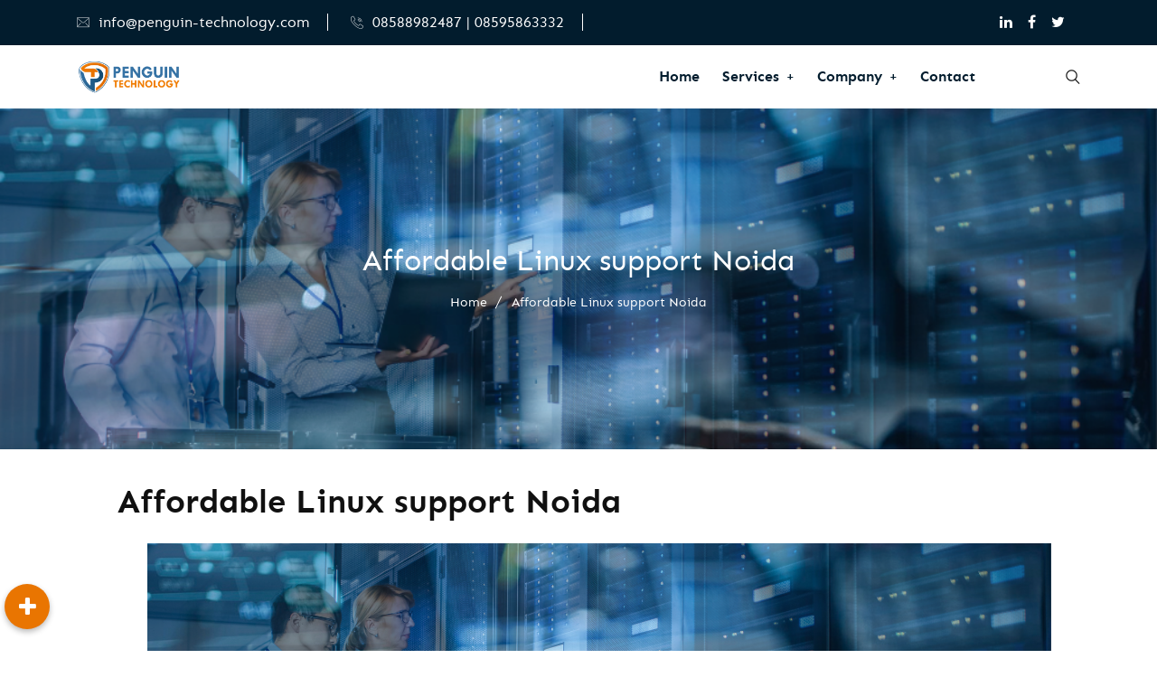

--- FILE ---
content_type: text/html; charset=UTF-8
request_url: https://penguin-technology.com/services/linux-solutions/affordable-linux-support-noida/
body_size: 15688
content:
<!doctype html>
<html lang="en-US">
<head>
	<meta charset="UTF-8">
	<meta name="viewport" content="width=device-width, initial-scale=1">
	<link rel="profile" href="https://gmpg.org/xfn/11">

    <link rel="stylesheet" type="text/css" href="https://penguin-technology.com/wp-content/themes/penguintechnology/assets/fonts/senfont/stylefont.css">
    <!-- csss -->
    <link rel="stylesheet" type="text/css" href="https://penguin-technology.com/wp-content/themes/penguintechnology/assets/css/bootstrap.min.css">
    <link rel="stylesheet" type="text/css" href="https://penguin-technology.com/wp-content/themes/penguintechnology/assets/css/font-awesome.min.css">
    <link rel="stylesheet" type="text/css" href="https://penguin-technology.com/wp-content/themes/penguintechnology/assets/fonts/flaticon.css">
    <link rel="stylesheet" type="text/css" href="https://penguin-technology.com/wp-content/themes/penguintechnology/assets/css/animate.css">
    <link rel="stylesheet" type="text/css" href="https://penguin-technology.com/wp-content/themes/penguintechnology/assets/css/owl.carousel.css">
    <link rel="stylesheet" type="text/css" href="https://penguin-technology.com/wp-content/themes/penguintechnology/assets/css/slick.css">
    <link rel="stylesheet" type="text/css" href="https://penguin-technology.com/wp-content/themes/penguintechnology/assets/css/off-canvas.css">
    <link rel="stylesheet" type="text/css" href="https://penguin-technology.com/wp-content/themes/penguintechnology/assets/css/magnific-popup.css">
    <link rel="stylesheet" type="text/css" href="https://penguin-technology.com/wp-content/themes/penguintechnology/assets/css/rsmenu-main.css">
    <link rel="stylesheet" type="text/css" href="https://penguin-technology.com/wp-content/themes/penguintechnology/assets/css/rs-spacing.css">
    <link rel="stylesheet" type="text/css" href="https://penguin-technology.com/wp-content/themes/penguintechnology/assets/css/style.css">
    <link rel="stylesheet" type="text/css" href="https://penguin-technology.com/wp-content/themes/penguintechnology/assets/css/responsive.css">	
	
	<meta name='robots' content='index, follow, max-image-preview:large, max-snippet:-1, max-video-preview:-1' />
	<style>img:is([sizes="auto" i], [sizes^="auto," i]) { contain-intrinsic-size: 3000px 1500px }</style>
	
	<!-- This site is optimized with the Yoast SEO Premium plugin v24.1 (Yoast SEO v26.6) - https://yoast.com/wordpress/plugins/seo/ -->
	<title>affordable Linux support in noida</title>
	<meta name="description" content="Affordable Linux support in noida including fully-managed Linux support services, Linux cloud services, dedicated Linux hosting and more." />
	<link rel="canonical" href="https://penguin-technology.com/services/linux-solutions/affordable-linux-support-noida/" />
	<meta property="og:locale" content="en_US" />
	<meta property="og:type" content="article" />
	<meta property="og:title" content="Affordable Linux support Noida" />
	<meta property="og:description" content="Affordable Linux support in noida including fully-managed Linux support services, Linux cloud services, dedicated Linux hosting and more." />
	<meta property="og:url" content="https://penguin-technology.com/services/linux-solutions/affordable-linux-support-noida/" />
	<meta property="og:site_name" content="Penguin Technology" />
	<meta property="article:publisher" content="https://www.facebook.com/penguintechnologydelhi" />
	<meta property="article:modified_time" content="2023-08-25T08:48:32+00:00" />
	<meta property="og:image" content="https://penguin-technology.com/wp-content/uploads/2023/08/Untitled-design-1.png" />
	<meta property="og:image:width" content="1000" />
	<meta property="og:image:height" content="500" />
	<meta property="og:image:type" content="image/png" />
	<meta name="twitter:card" content="summary_large_image" />
	<meta name="twitter:site" content="@PenguinTechnol2" />
	<meta name="twitter:label1" content="Est. reading time" />
	<meta name="twitter:data1" content="3 minutes" />
	<script type="application/ld+json" class="yoast-schema-graph">{"@context":"https://schema.org","@graph":[{"@type":"WebPage","@id":"https://penguin-technology.com/services/linux-solutions/affordable-linux-support-noida/","url":"https://penguin-technology.com/services/linux-solutions/affordable-linux-support-noida/","name":"affordable Linux support in noida","isPartOf":{"@id":"https://penguin-technology.com/#website"},"primaryImageOfPage":{"@id":"https://penguin-technology.com/services/linux-solutions/affordable-linux-support-noida/#primaryimage"},"image":{"@id":"https://penguin-technology.com/services/linux-solutions/affordable-linux-support-noida/#primaryimage"},"thumbnailUrl":"https://penguin-technology.com/wp-content/uploads/2023/08/Untitled-design-1.png","datePublished":"2023-08-25T08:41:59+00:00","dateModified":"2023-08-25T08:48:32+00:00","description":"Affordable Linux support in noida including fully-managed Linux support services, Linux cloud services, dedicated Linux hosting and more.","breadcrumb":{"@id":"https://penguin-technology.com/services/linux-solutions/affordable-linux-support-noida/#breadcrumb"},"inLanguage":"en-US","potentialAction":[{"@type":"ReadAction","target":["https://penguin-technology.com/services/linux-solutions/affordable-linux-support-noida/"]}]},{"@type":"ImageObject","inLanguage":"en-US","@id":"https://penguin-technology.com/services/linux-solutions/affordable-linux-support-noida/#primaryimage","url":"https://penguin-technology.com/wp-content/uploads/2023/08/Untitled-design-1.png","contentUrl":"https://penguin-technology.com/wp-content/uploads/2023/08/Untitled-design-1.png","width":1000,"height":500,"caption":"Linux server support in Noida"},{"@type":"BreadcrumbList","@id":"https://penguin-technology.com/services/linux-solutions/affordable-linux-support-noida/#breadcrumb","itemListElement":[{"@type":"ListItem","position":1,"name":"Home","item":"https://penguin-technology.com/"},{"@type":"ListItem","position":2,"name":"Services","item":"https://penguin-technology.com/services/"},{"@type":"ListItem","position":3,"name":"Linux Solutions","item":"https://penguin-technology.com/services/linux-solutions/"},{"@type":"ListItem","position":4,"name":"Affordable Linux support Noida"}]},{"@type":"WebSite","@id":"https://penguin-technology.com/#website","url":"https://penguin-technology.com/","name":"Penguin Technology","description":"Penguin Technology","publisher":{"@id":"https://penguin-technology.com/#organization"},"potentialAction":[{"@type":"SearchAction","target":{"@type":"EntryPoint","urlTemplate":"https://penguin-technology.com/?s={search_term_string}"},"query-input":{"@type":"PropertyValueSpecification","valueRequired":true,"valueName":"search_term_string"}}],"inLanguage":"en-US"},{"@type":"Organization","@id":"https://penguin-technology.com/#organization","name":"Penguin Technology","url":"https://penguin-technology.com/","logo":{"@type":"ImageObject","inLanguage":"en-US","@id":"https://penguin-technology.com/#/schema/logo/image/","url":"https://penguin-technology.com/wp-content/uploads/2022/08/logo-dark.png","contentUrl":"https://penguin-technology.com/wp-content/uploads/2022/08/logo-dark.png","width":813,"height":283,"caption":"Penguin Technology"},"image":{"@id":"https://penguin-technology.com/#/schema/logo/image/"},"sameAs":["https://www.facebook.com/penguintechnologydelhi","https://x.com/PenguinTechnol2","https://www.linkedin.com/company/penguin-technology/"]}]}</script>
	<!-- / Yoast SEO Premium plugin. -->


<link rel="alternate" type="application/rss+xml" title="Penguin Technology &raquo; Feed" href="https://penguin-technology.com/feed/" />
<link rel="alternate" type="application/rss+xml" title="Penguin Technology &raquo; Comments Feed" href="https://penguin-technology.com/comments/feed/" />
<script>
window._wpemojiSettings = {"baseUrl":"https:\/\/s.w.org\/images\/core\/emoji\/15.0.3\/72x72\/","ext":".png","svgUrl":"https:\/\/s.w.org\/images\/core\/emoji\/15.0.3\/svg\/","svgExt":".svg","source":{"concatemoji":"https:\/\/penguin-technology.com\/wp-includes\/js\/wp-emoji-release.min.js?ver=6.7.4"}};
/*! This file is auto-generated */
!function(i,n){var o,s,e;function c(e){try{var t={supportTests:e,timestamp:(new Date).valueOf()};sessionStorage.setItem(o,JSON.stringify(t))}catch(e){}}function p(e,t,n){e.clearRect(0,0,e.canvas.width,e.canvas.height),e.fillText(t,0,0);var t=new Uint32Array(e.getImageData(0,0,e.canvas.width,e.canvas.height).data),r=(e.clearRect(0,0,e.canvas.width,e.canvas.height),e.fillText(n,0,0),new Uint32Array(e.getImageData(0,0,e.canvas.width,e.canvas.height).data));return t.every(function(e,t){return e===r[t]})}function u(e,t,n){switch(t){case"flag":return n(e,"\ud83c\udff3\ufe0f\u200d\u26a7\ufe0f","\ud83c\udff3\ufe0f\u200b\u26a7\ufe0f")?!1:!n(e,"\ud83c\uddfa\ud83c\uddf3","\ud83c\uddfa\u200b\ud83c\uddf3")&&!n(e,"\ud83c\udff4\udb40\udc67\udb40\udc62\udb40\udc65\udb40\udc6e\udb40\udc67\udb40\udc7f","\ud83c\udff4\u200b\udb40\udc67\u200b\udb40\udc62\u200b\udb40\udc65\u200b\udb40\udc6e\u200b\udb40\udc67\u200b\udb40\udc7f");case"emoji":return!n(e,"\ud83d\udc26\u200d\u2b1b","\ud83d\udc26\u200b\u2b1b")}return!1}function f(e,t,n){var r="undefined"!=typeof WorkerGlobalScope&&self instanceof WorkerGlobalScope?new OffscreenCanvas(300,150):i.createElement("canvas"),a=r.getContext("2d",{willReadFrequently:!0}),o=(a.textBaseline="top",a.font="600 32px Arial",{});return e.forEach(function(e){o[e]=t(a,e,n)}),o}function t(e){var t=i.createElement("script");t.src=e,t.defer=!0,i.head.appendChild(t)}"undefined"!=typeof Promise&&(o="wpEmojiSettingsSupports",s=["flag","emoji"],n.supports={everything:!0,everythingExceptFlag:!0},e=new Promise(function(e){i.addEventListener("DOMContentLoaded",e,{once:!0})}),new Promise(function(t){var n=function(){try{var e=JSON.parse(sessionStorage.getItem(o));if("object"==typeof e&&"number"==typeof e.timestamp&&(new Date).valueOf()<e.timestamp+604800&&"object"==typeof e.supportTests)return e.supportTests}catch(e){}return null}();if(!n){if("undefined"!=typeof Worker&&"undefined"!=typeof OffscreenCanvas&&"undefined"!=typeof URL&&URL.createObjectURL&&"undefined"!=typeof Blob)try{var e="postMessage("+f.toString()+"("+[JSON.stringify(s),u.toString(),p.toString()].join(",")+"));",r=new Blob([e],{type:"text/javascript"}),a=new Worker(URL.createObjectURL(r),{name:"wpTestEmojiSupports"});return void(a.onmessage=function(e){c(n=e.data),a.terminate(),t(n)})}catch(e){}c(n=f(s,u,p))}t(n)}).then(function(e){for(var t in e)n.supports[t]=e[t],n.supports.everything=n.supports.everything&&n.supports[t],"flag"!==t&&(n.supports.everythingExceptFlag=n.supports.everythingExceptFlag&&n.supports[t]);n.supports.everythingExceptFlag=n.supports.everythingExceptFlag&&!n.supports.flag,n.DOMReady=!1,n.readyCallback=function(){n.DOMReady=!0}}).then(function(){return e}).then(function(){var e;n.supports.everything||(n.readyCallback(),(e=n.source||{}).concatemoji?t(e.concatemoji):e.wpemoji&&e.twemoji&&(t(e.twemoji),t(e.wpemoji)))}))}((window,document),window._wpemojiSettings);
</script>
<style id='wp-emoji-styles-inline-css'>

	img.wp-smiley, img.emoji {
		display: inline !important;
		border: none !important;
		box-shadow: none !important;
		height: 1em !important;
		width: 1em !important;
		margin: 0 0.07em !important;
		vertical-align: -0.1em !important;
		background: none !important;
		padding: 0 !important;
	}
</style>
<link rel='stylesheet' id='wp-block-library-css' href='https://penguin-technology.com/wp-includes/css/dist/block-library/style.min.css?ver=6.7.4' media='all' />
<style id='classic-theme-styles-inline-css'>
/*! This file is auto-generated */
.wp-block-button__link{color:#fff;background-color:#32373c;border-radius:9999px;box-shadow:none;text-decoration:none;padding:calc(.667em + 2px) calc(1.333em + 2px);font-size:1.125em}.wp-block-file__button{background:#32373c;color:#fff;text-decoration:none}
</style>
<style id='global-styles-inline-css'>
:root{--wp--preset--aspect-ratio--square: 1;--wp--preset--aspect-ratio--4-3: 4/3;--wp--preset--aspect-ratio--3-4: 3/4;--wp--preset--aspect-ratio--3-2: 3/2;--wp--preset--aspect-ratio--2-3: 2/3;--wp--preset--aspect-ratio--16-9: 16/9;--wp--preset--aspect-ratio--9-16: 9/16;--wp--preset--color--black: #000000;--wp--preset--color--cyan-bluish-gray: #abb8c3;--wp--preset--color--white: #ffffff;--wp--preset--color--pale-pink: #f78da7;--wp--preset--color--vivid-red: #cf2e2e;--wp--preset--color--luminous-vivid-orange: #ff6900;--wp--preset--color--luminous-vivid-amber: #fcb900;--wp--preset--color--light-green-cyan: #7bdcb5;--wp--preset--color--vivid-green-cyan: #00d084;--wp--preset--color--pale-cyan-blue: #8ed1fc;--wp--preset--color--vivid-cyan-blue: #0693e3;--wp--preset--color--vivid-purple: #9b51e0;--wp--preset--gradient--vivid-cyan-blue-to-vivid-purple: linear-gradient(135deg,rgba(6,147,227,1) 0%,rgb(155,81,224) 100%);--wp--preset--gradient--light-green-cyan-to-vivid-green-cyan: linear-gradient(135deg,rgb(122,220,180) 0%,rgb(0,208,130) 100%);--wp--preset--gradient--luminous-vivid-amber-to-luminous-vivid-orange: linear-gradient(135deg,rgba(252,185,0,1) 0%,rgba(255,105,0,1) 100%);--wp--preset--gradient--luminous-vivid-orange-to-vivid-red: linear-gradient(135deg,rgba(255,105,0,1) 0%,rgb(207,46,46) 100%);--wp--preset--gradient--very-light-gray-to-cyan-bluish-gray: linear-gradient(135deg,rgb(238,238,238) 0%,rgb(169,184,195) 100%);--wp--preset--gradient--cool-to-warm-spectrum: linear-gradient(135deg,rgb(74,234,220) 0%,rgb(151,120,209) 20%,rgb(207,42,186) 40%,rgb(238,44,130) 60%,rgb(251,105,98) 80%,rgb(254,248,76) 100%);--wp--preset--gradient--blush-light-purple: linear-gradient(135deg,rgb(255,206,236) 0%,rgb(152,150,240) 100%);--wp--preset--gradient--blush-bordeaux: linear-gradient(135deg,rgb(254,205,165) 0%,rgb(254,45,45) 50%,rgb(107,0,62) 100%);--wp--preset--gradient--luminous-dusk: linear-gradient(135deg,rgb(255,203,112) 0%,rgb(199,81,192) 50%,rgb(65,88,208) 100%);--wp--preset--gradient--pale-ocean: linear-gradient(135deg,rgb(255,245,203) 0%,rgb(182,227,212) 50%,rgb(51,167,181) 100%);--wp--preset--gradient--electric-grass: linear-gradient(135deg,rgb(202,248,128) 0%,rgb(113,206,126) 100%);--wp--preset--gradient--midnight: linear-gradient(135deg,rgb(2,3,129) 0%,rgb(40,116,252) 100%);--wp--preset--font-size--small: 13px;--wp--preset--font-size--medium: 20px;--wp--preset--font-size--large: 36px;--wp--preset--font-size--x-large: 42px;--wp--preset--spacing--20: 0.44rem;--wp--preset--spacing--30: 0.67rem;--wp--preset--spacing--40: 1rem;--wp--preset--spacing--50: 1.5rem;--wp--preset--spacing--60: 2.25rem;--wp--preset--spacing--70: 3.38rem;--wp--preset--spacing--80: 5.06rem;--wp--preset--shadow--natural: 6px 6px 9px rgba(0, 0, 0, 0.2);--wp--preset--shadow--deep: 12px 12px 50px rgba(0, 0, 0, 0.4);--wp--preset--shadow--sharp: 6px 6px 0px rgba(0, 0, 0, 0.2);--wp--preset--shadow--outlined: 6px 6px 0px -3px rgba(255, 255, 255, 1), 6px 6px rgba(0, 0, 0, 1);--wp--preset--shadow--crisp: 6px 6px 0px rgba(0, 0, 0, 1);}:where(.is-layout-flex){gap: 0.5em;}:where(.is-layout-grid){gap: 0.5em;}body .is-layout-flex{display: flex;}.is-layout-flex{flex-wrap: wrap;align-items: center;}.is-layout-flex > :is(*, div){margin: 0;}body .is-layout-grid{display: grid;}.is-layout-grid > :is(*, div){margin: 0;}:where(.wp-block-columns.is-layout-flex){gap: 2em;}:where(.wp-block-columns.is-layout-grid){gap: 2em;}:where(.wp-block-post-template.is-layout-flex){gap: 1.25em;}:where(.wp-block-post-template.is-layout-grid){gap: 1.25em;}.has-black-color{color: var(--wp--preset--color--black) !important;}.has-cyan-bluish-gray-color{color: var(--wp--preset--color--cyan-bluish-gray) !important;}.has-white-color{color: var(--wp--preset--color--white) !important;}.has-pale-pink-color{color: var(--wp--preset--color--pale-pink) !important;}.has-vivid-red-color{color: var(--wp--preset--color--vivid-red) !important;}.has-luminous-vivid-orange-color{color: var(--wp--preset--color--luminous-vivid-orange) !important;}.has-luminous-vivid-amber-color{color: var(--wp--preset--color--luminous-vivid-amber) !important;}.has-light-green-cyan-color{color: var(--wp--preset--color--light-green-cyan) !important;}.has-vivid-green-cyan-color{color: var(--wp--preset--color--vivid-green-cyan) !important;}.has-pale-cyan-blue-color{color: var(--wp--preset--color--pale-cyan-blue) !important;}.has-vivid-cyan-blue-color{color: var(--wp--preset--color--vivid-cyan-blue) !important;}.has-vivid-purple-color{color: var(--wp--preset--color--vivid-purple) !important;}.has-black-background-color{background-color: var(--wp--preset--color--black) !important;}.has-cyan-bluish-gray-background-color{background-color: var(--wp--preset--color--cyan-bluish-gray) !important;}.has-white-background-color{background-color: var(--wp--preset--color--white) !important;}.has-pale-pink-background-color{background-color: var(--wp--preset--color--pale-pink) !important;}.has-vivid-red-background-color{background-color: var(--wp--preset--color--vivid-red) !important;}.has-luminous-vivid-orange-background-color{background-color: var(--wp--preset--color--luminous-vivid-orange) !important;}.has-luminous-vivid-amber-background-color{background-color: var(--wp--preset--color--luminous-vivid-amber) !important;}.has-light-green-cyan-background-color{background-color: var(--wp--preset--color--light-green-cyan) !important;}.has-vivid-green-cyan-background-color{background-color: var(--wp--preset--color--vivid-green-cyan) !important;}.has-pale-cyan-blue-background-color{background-color: var(--wp--preset--color--pale-cyan-blue) !important;}.has-vivid-cyan-blue-background-color{background-color: var(--wp--preset--color--vivid-cyan-blue) !important;}.has-vivid-purple-background-color{background-color: var(--wp--preset--color--vivid-purple) !important;}.has-black-border-color{border-color: var(--wp--preset--color--black) !important;}.has-cyan-bluish-gray-border-color{border-color: var(--wp--preset--color--cyan-bluish-gray) !important;}.has-white-border-color{border-color: var(--wp--preset--color--white) !important;}.has-pale-pink-border-color{border-color: var(--wp--preset--color--pale-pink) !important;}.has-vivid-red-border-color{border-color: var(--wp--preset--color--vivid-red) !important;}.has-luminous-vivid-orange-border-color{border-color: var(--wp--preset--color--luminous-vivid-orange) !important;}.has-luminous-vivid-amber-border-color{border-color: var(--wp--preset--color--luminous-vivid-amber) !important;}.has-light-green-cyan-border-color{border-color: var(--wp--preset--color--light-green-cyan) !important;}.has-vivid-green-cyan-border-color{border-color: var(--wp--preset--color--vivid-green-cyan) !important;}.has-pale-cyan-blue-border-color{border-color: var(--wp--preset--color--pale-cyan-blue) !important;}.has-vivid-cyan-blue-border-color{border-color: var(--wp--preset--color--vivid-cyan-blue) !important;}.has-vivid-purple-border-color{border-color: var(--wp--preset--color--vivid-purple) !important;}.has-vivid-cyan-blue-to-vivid-purple-gradient-background{background: var(--wp--preset--gradient--vivid-cyan-blue-to-vivid-purple) !important;}.has-light-green-cyan-to-vivid-green-cyan-gradient-background{background: var(--wp--preset--gradient--light-green-cyan-to-vivid-green-cyan) !important;}.has-luminous-vivid-amber-to-luminous-vivid-orange-gradient-background{background: var(--wp--preset--gradient--luminous-vivid-amber-to-luminous-vivid-orange) !important;}.has-luminous-vivid-orange-to-vivid-red-gradient-background{background: var(--wp--preset--gradient--luminous-vivid-orange-to-vivid-red) !important;}.has-very-light-gray-to-cyan-bluish-gray-gradient-background{background: var(--wp--preset--gradient--very-light-gray-to-cyan-bluish-gray) !important;}.has-cool-to-warm-spectrum-gradient-background{background: var(--wp--preset--gradient--cool-to-warm-spectrum) !important;}.has-blush-light-purple-gradient-background{background: var(--wp--preset--gradient--blush-light-purple) !important;}.has-blush-bordeaux-gradient-background{background: var(--wp--preset--gradient--blush-bordeaux) !important;}.has-luminous-dusk-gradient-background{background: var(--wp--preset--gradient--luminous-dusk) !important;}.has-pale-ocean-gradient-background{background: var(--wp--preset--gradient--pale-ocean) !important;}.has-electric-grass-gradient-background{background: var(--wp--preset--gradient--electric-grass) !important;}.has-midnight-gradient-background{background: var(--wp--preset--gradient--midnight) !important;}.has-small-font-size{font-size: var(--wp--preset--font-size--small) !important;}.has-medium-font-size{font-size: var(--wp--preset--font-size--medium) !important;}.has-large-font-size{font-size: var(--wp--preset--font-size--large) !important;}.has-x-large-font-size{font-size: var(--wp--preset--font-size--x-large) !important;}
:where(.wp-block-post-template.is-layout-flex){gap: 1.25em;}:where(.wp-block-post-template.is-layout-grid){gap: 1.25em;}
:where(.wp-block-columns.is-layout-flex){gap: 2em;}:where(.wp-block-columns.is-layout-grid){gap: 2em;}
:root :where(.wp-block-pullquote){font-size: 1.5em;line-height: 1.6;}
</style>
<link rel='stylesheet' id='contact-form-7-css' href='https://penguin-technology.com/wp-content/plugins/contact-form-7/includes/css/styles.css?ver=6.0.2' media='all' />
<link rel='stylesheet' id='penguintechnology-style-css' href='https://penguin-technology.com/wp-content/themes/penguintechnology/style.css?ver=1.0.0' media='all' />
<link rel="https://api.w.org/" href="https://penguin-technology.com/wp-json/" /><link rel="alternate" title="JSON" type="application/json" href="https://penguin-technology.com/wp-json/wp/v2/services/1286" /><link rel="EditURI" type="application/rsd+xml" title="RSD" href="https://penguin-technology.com/xmlrpc.php?rsd" />
<meta name="generator" content="WordPress 6.7.4" />
<link rel='shortlink' href='https://penguin-technology.com/?p=1286' />
<link rel="alternate" title="oEmbed (JSON)" type="application/json+oembed" href="https://penguin-technology.com/wp-json/oembed/1.0/embed?url=https%3A%2F%2Fpenguin-technology.com%2Fservices%2Flinux-solutions%2Faffordable-linux-support-noida%2F" />
<link rel="alternate" title="oEmbed (XML)" type="text/xml+oembed" href="https://penguin-technology.com/wp-json/oembed/1.0/embed?url=https%3A%2F%2Fpenguin-technology.com%2Fservices%2Flinux-solutions%2Faffordable-linux-support-noida%2F&#038;format=xml" />
<meta name="generator" content="Elementor 3.26.4; features: additional_custom_breakpoints; settings: css_print_method-external, google_font-enabled, font_display-auto">
			<style>
				.e-con.e-parent:nth-of-type(n+4):not(.e-lazyloaded):not(.e-no-lazyload),
				.e-con.e-parent:nth-of-type(n+4):not(.e-lazyloaded):not(.e-no-lazyload) * {
					background-image: none !important;
				}
				@media screen and (max-height: 1024px) {
					.e-con.e-parent:nth-of-type(n+3):not(.e-lazyloaded):not(.e-no-lazyload),
					.e-con.e-parent:nth-of-type(n+3):not(.e-lazyloaded):not(.e-no-lazyload) * {
						background-image: none !important;
					}
				}
				@media screen and (max-height: 640px) {
					.e-con.e-parent:nth-of-type(n+2):not(.e-lazyloaded):not(.e-no-lazyload),
					.e-con.e-parent:nth-of-type(n+2):not(.e-lazyloaded):not(.e-no-lazyload) * {
						background-image: none !important;
					}
				}
			</style>
					<style type="text/css">
					.site-title a,
			.site-description {
				color: #1e73be;
			}
				</style>
		<link rel="icon" href="https://penguin-technology.com/wp-content/uploads/2022/08/cropped-logo-dark-32x32.png" sizes="32x32" />
<link rel="icon" href="https://penguin-technology.com/wp-content/uploads/2022/08/cropped-logo-dark-192x192.png" sizes="192x192" />
<link rel="apple-touch-icon" href="https://penguin-technology.com/wp-content/uploads/2022/08/cropped-logo-dark-180x180.png" />
<meta name="msapplication-TileImage" content="https://penguin-technology.com/wp-content/uploads/2022/08/cropped-logo-dark-270x270.png" />
		<style id="wp-custom-css">
			.elementor-widget-container ul {
    list-style: disc;
    margin-left: 20px;
}

div.wpforms-container-full .wpforms-form textarea.wpforms-field-medium { width: 330px !important; height: 100px !important; }
		</style>
			<!--schema start -->
	<script type="application/ld+json">
{
  "@context": "https://schema.org",
  "@type": "Corporation",
  "name": "Penguin Technology",
  "url": "https://penguin-technology.com/",
  "logo": "https://penguin-technology.com/wp-content/uploads/2022/08/logo-dark.png",
  "contactPoint": {
    "@type": "ContactPoint",
    "telephone": "08588982487, 011-45179154",
    "contactType": "technical support",
    "contactOption": "HearingImpairedSupported",
    "areaServed": "IN",
    "availableLanguage": "en"
  },
  "sameAs": [
    "https://www.linkedin.com/company/penguin-technology/",
    "https://www.facebook.com/penguintechnologydelhi",
    "https://penguin-technology.com/"
  ]
}
</script>
	<!--schema end -->
</head>

<body class="services-template-default single single-services postid-1286 wp-custom-logo elementor-default elementor-kit-395">
 <div id="loader" class="loader">
        <div class="loader-container"></div>
    </div>
    <!-- Main content Start -->
    <div class="main-content">	
		
<!--Full width header Start-->
        <div class="full-width-header">
            <!--Header Start-->
            <header id="rs-header" class="rs-header style2">
                <!-- Topbar Area Start -->
                <div class="topbar-area style2">
                    <div class="container">
                        <div class="row y-middle">
                            <div class="col-lg-8">
                                <ul class="topbar-contact">
                                    <li>
                                        <i class="flaticon-email"></i>
                                        <a href="mailto:info@penguin-technology.com">info@penguin-technology.com</a>
                                    </li>
                                    <li>
                                        <i class="flaticon-call"></i>
                                        <a href="tel:08588982487  | 08595863332"> 08588982487  | 08595863332</a>
                                    </li>
                                   
                                </ul>
                            </div>
                            <div class="col-lg-4 text-right">
                                <div class="toolbar-sl-share">
                                    <ul>
                                        <!-- <li class="opening"> <em><i class="flaticon-clock"></i> 08:00am-6:00pm</em>
                                        </li> -->
										                                        <li><a href="https://www.linkedin.com/company/penguin-technology/" title="linkedin"><i class="fa fa-linkedin"></i></a></li>
										                                        <li><a href="https://www.facebook.com/penguintechnologydelhi" title="facebook"><i class="fa fa-facebook"></i></a></li>
										                                        <li><a href="https://twitter.com/PenguinTechnol2" title="twitter"><i class="fa fa-twitter"></i></a></li>
										                                        <li><a href="https://penguin-technology.com/blog/" title="blog"><i class="fa fa-blog"></i></a></li>
										                                                             </ul>
                                </div>
                            </div>
                        </div>
                    </div>
                </div>
                <!-- Topbar Area End -->
                <!-- Menu Start -->
                <div class="menu-area menu-sticky">
                    <div class="container">
                        <div class="row align-items-center">
                            <div class="col-lg-2">
								<div class="logo-part">
																		<a href="https://penguin-technology.com">
										<img src="https://penguin-technology.com/wp-content/uploads/2022/08/logo-dark.png" class="site-logo" alt="Logo" title="Penguin Technology">					</a>
								</div>
                                <div class="mobile-menu">
                                    <a href="javascript:void(0);" class="rs-menu-toggle rs-menu-toggle-close secondary" title="pt">
                                        <i class="fa fa-bars"></i>
                                    </a>
                                </div>
                            </div>
                            <div class="col-lg-10 text-right">
                                <div class="rs-menu-area">
                                    <div class="main-menu">
										<nav class="rs-menu pr-100 lg-pr-50 md-pr-0">
											<ul id="menu-header-menu" class="nav-menu"><li id="menu-item-22" class="menu-item menu-item-type-post_type menu-item-object-page menu-item-home menu-item-22"><a href="https://penguin-technology.com/">Home</a></li>
<li id="menu-item-2263" class="menu-item menu-item-type-post_type_archive menu-item-object-services menu-item-has-children menu-item-2263"><a href="https://penguin-technology.com/services/">Services</a>
<ul class="sub-menu">
	<li id="menu-item-2281" class="menu-item menu-item-type-post_type menu-item-object-services menu-item-2281"><a href="https://penguin-technology.com/services/linux-solutions/linux-solutions-in-delhi/">Linux Solutions</a></li>
	<li id="menu-item-2268" class="menu-item menu-item-type-post_type menu-item-object-services menu-item-2268"><a href="https://penguin-technology.com/services/devops-solutions-in-india/devops-solutions/">DevOps Solutions</a></li>
	<li id="menu-item-2269" class="menu-item menu-item-type-post_type menu-item-object-services menu-item-2269"><a href="https://penguin-technology.com/services/email-solution-company-in-india/">Email Solutions</a></li>
	<li id="menu-item-2270" class="menu-item menu-item-type-post_type menu-item-object-services menu-item-2270"><a href="https://penguin-technology.com/services/infrastructure-management-services/managed-it-services-in-india/">Managed IT services</a></li>
	<li id="menu-item-2386" class="menu-item menu-item-type-post_type menu-item-object-services menu-item-2386"><a href="https://penguin-technology.com/services/software-development-company/">Software Development</a></li>
	<li id="menu-item-2736" class="menu-item menu-item-type-post_type menu-item-object-page menu-item-2736"><a href="https://penguin-technology.com/digital-marketing-company/">Digital Marketing</a></li>
</ul>
</li>
<li id="menu-item-2275" class="menu-item menu-item-type-post_type menu-item-object-page menu-item-has-children menu-item-2275"><a href="https://penguin-technology.com/company/">Company</a>
<ul class="sub-menu">
	<li id="menu-item-2276" class="menu-item menu-item-type-post_type menu-item-object-page menu-item-2276"><a href="https://penguin-technology.com/about-us/">About Us</a></li>
	<li id="menu-item-2277" class="menu-item menu-item-type-post_type menu-item-object-page menu-item-2277"><a href="https://penguin-technology.com/why-penguin-technology/">Why Us</a></li>
</ul>
</li>
<li id="menu-item-2271" class="menu-item menu-item-type-post_type menu-item-object-page menu-item-2271"><a href="https://penguin-technology.com/contact-us/">Contact</a></li>
</ul>  
										</nav>
                                    </div> <!-- //.main-menu -->
                                    <div class="expand-btn-inner search-icon hidden-md">
                                        <ul>
                                            <li class="sidebarmenu-search">
                                                <a class="hidden-xs rs-search pr-0" data-target=".search-modal"
                                                    data-toggle="modal" href="javascript:void(0);" title="f">
                                                    <i class="flaticon-search"></i>
                                                </a>
                                            </li>
                                        </ul>
                                    </div>
                                </div>
                            </div>
                        </div>
                    </div>
                </div>
                <!-- Menu End -->
            </header>
            <!--Header End-->
            <!-- Canvas Menu start -->
            <nav class="right_menu_togle hidden-md">
                <div class="close-btn"><span id="nav-close" class="text-center"><i class="fa fa-close"></i></span></div>
                <div class="canvas-logo">
														<a href="https://penguin-technology.com">
										<img src="https://penguin-technology.com/wp-content/uploads/2022/08/logo-dark.png" class="site-logo-m" alt="Logo" title="Penguin Technology">					</a>
                </div>
               
                <div class="canvas-contact">
                    <h5 class="canvas-contact-title">Contact Info</h5>
                    <ul class="contact">
                        <li><i class="fa fa-globe"></i><table width="100%" cellpadding="0" cellspacing="0">
  <tr>
    <td valign="top" width="50%" style="padding-right:15px; white-space:normal;">
       <strong>Delhi Office:</strong><br>
      R-53, 1st Floor, Opp. Hira Sweets, Veer Savarkar Block, Laxmi Nagar,<br>
      Delhi – 110092, India
    </td>

    <td valign="top" width="50%" style="padding-left:15px; white-space:normal;">
       <strong>Noida Office:</strong><br>
      Om Complex, 2nd Floor, Sector-15, Noida,<br>
      Uttar Pradesh – 201301, India
    </td>
  </tr>
</table></li>
                        <li><i class="fa fa-phone"></i>08588982487  | 08595863332</li>
                        <li><i class="fa fa-envelope"></i><a href="mailto:info@penguin-technology.com">info@penguin-technology.com</a>
                        </li>
                        <li><i class="fa fa-clock-o"></i>Opening Hours: 10:00 - 18:00</li>
                    </ul>
                    <ul class="social">
                        	                                        <li><a href="https://www.linkedin.com/company/penguin-technology/" title="linkedin"><i class="fa fa-linkedin"></i></a></li>
                                                                   <li><a href="https://www.facebook.com/penguintechnologydelhi" title="facebook"><i class="fa fa-facebook"></i></a></li>
                                                                   <li><a href="https://twitter.com/PenguinTechnol2" title="twitter"><i class="fa fa-twitter"></i></a></li>
                                                                   <li><a href="https://penguin-technology.com/blog/" title="blog"><i class="fa fa-blog"></i></a></li>
                                               </ul>
                </div>
            </nav>
            <!-- Canvas Menu end -->
        </div>
        <!--Full width header End-->		
		<!-- Breadcrumbs Start -->
		            <div class="rs-breadcrumbs img1" style="background: url(https://penguin-technology.com/wp-content/uploads/2023/08/Untitled-design-1.png);">
                <div class="breadcrumbs-inner text-center">
                    <h1 class="page-title">Affordable Linux support Noida</h1>
                    <ul>
                        <li title="Penguin Technology - IT Solutions and Support ">
                            <a class="active" href="https://penguin-technology.com">Home</a>
                        </li>
                        <li>Affordable Linux support Noida</li>
                    </ul>
                </div>
            </div>
            <!-- Breadcrumbs End -->
				<!-- Global site tag (gtag.js) - Google Analytics -->
<script async src="https://www.googletagmanager.com/gtag/js?id=UA-239946229-1"></script>
<script>
  window.dataLayer = window.dataLayer || [];
  function gtag(){dataLayer.push(arguments);}
  gtag('js', new Date());

  gtag('config', 'UA-239946229-1');
</script>

<!-- About Section Start -->
<div class="rs-about pt-35 pb-35">
	<div class="container">
		<div class="row align-items-center">
			<div class="col-lg-12 pl-60 md-pl-15">
				<div class="sectit">
					<h2>Affordable Linux support Noida</h2>
				</div>
				<div class="contact-wrap">
					<div class="sec-title mb-30">
												<div class="imgse text-center">
							<img src="https://penguin-technology.com/wp-content/uploads/2023/08/Untitled-design-1.png" class="img-fluid mb-3" alt="Affordable Linux support Noida">
						</div>
												<h3>Affordable Linux Maintenance Services Noida</h3>
<p>Penguin Technology offers <a href="https://penguin-technology.com/contact-us/">affordable Linux support</a> in Noida while also maintaining high standards.  We believe you don’t need to break the bank in order to meet your IT demands. That is why we make sure that quality doesn’t slip through the cracks.  We not only focus on cost efficiency but also support your individual, business or corporate workflow with top-notch Linux solutions.</p>
<h3>Cost-Effective Linux Support Services Noida</h3>
<p>In order to maintain quality and cost-efficiency, we operate a culture focusing on customer satisfaction, thus using strategies that help us deliver high-quality yet affordable Linux support in Noida and beyond. We constantly evaluate these strategies and make improvements to serve you better, ensuring you get value for your decent investment in Linux support and maintenance in Noida.</p>
<h3>Cost-Efficient Linux Maintenance Noida</h3>
<p>Our customer-centric approaches to offering affordable Linux support in Noida without quality compromise include value-based pricing. Using the value-based pricing system, we can adjust our price tag, making our Linux support services accessible to you. We believe at Penguin Technology that unparalleled IT maintenance doesn’t have to be expensive or cost your fortune.</p>
<h3>Uninterrupted Linux Maintenance &amp; Support</h3>
<p>Owing to that, we streamline internal factors of our operation that allow us to improve quality and at the same time, offer affordable Linux support in Noida. We set on basically to ensure that business, individuals and firms have a seamless Linux support experience with cost-effective yet uninterrupted Linux maintenance.</p>
<p><img fetchpriority="high" decoding="async" class="wp-image-1145 alignright" src="https://penguin-technology.com/wp-content/uploads/2023/08/Hardening2.png" alt="Linux server management" width="461" height="260" srcset="https://penguin-technology.com/wp-content/uploads/2023/08/Hardening2.png 1920w, https://penguin-technology.com/wp-content/uploads/2023/08/Hardening2-300x169.png 300w, https://penguin-technology.com/wp-content/uploads/2023/08/Hardening2-1024x576.png 1024w, https://penguin-technology.com/wp-content/uploads/2023/08/Hardening2-768x432.png 768w, https://penguin-technology.com/wp-content/uploads/2023/08/Hardening2-1536x864.png 1536w" sizes="(max-width: 461px) 100vw, 461px" /></p>
<h2>Reliable Linux Support Company In Noida</h2>
<p>In addition to that, we stand out as a <a href="https://penguin-technology.com/contact-us/">reliable IT provider</a> of  affordable Linux support in Noida, focusing on IT efficiency. With unparalleled Linux support, we not only help you beat cost but also improve productivity.</p>
<p>&nbsp;</p>
<p>&nbsp;</p>
<h2>24*7 Affordable Linux Support in Noida</h2>
<p>Our Affordable Linux support in Noida comes with managed Linux services or better still, round-the-clock all-inclusive maintenance. You have access to 24*7 Linux system management covering all aspects of your IT. Designed for business and firms, this comes pretty handy for escalating your IT management workload to us, knowing that we will manage it effectively.</p>
<h3>All-Inclusive Linux Support Services</h3>
<p><img decoding="async" class="aligncenter size-full wp-image-1287" src="https://penguin-technology.com/wp-content/uploads/2023/08/Our-Approach4.png" alt="" width="1920" height="1080" srcset="https://penguin-technology.com/wp-content/uploads/2023/08/Our-Approach4.png 1920w, https://penguin-technology.com/wp-content/uploads/2023/08/Our-Approach4-300x169.png 300w, https://penguin-technology.com/wp-content/uploads/2023/08/Our-Approach4-1024x576.png 1024w, https://penguin-technology.com/wp-content/uploads/2023/08/Our-Approach4-768x432.png 768w, https://penguin-technology.com/wp-content/uploads/2023/08/Our-Approach4-1536x864.png 1536w" sizes="(max-width: 1920px) 100vw, 1920px" /></p>
<p>For considerably low costs, we offer all-inclusive support that comes with Linux installation and configuration, real-time monitoring and agile resolution of IT-related issues, hardening and optimization, backup and more. Choosing Penguin Technology eliminates your IT challenges.</p>
<h2>Fully-Managed Linux Support Services</h2>
<p>Our fully-managed Linux support is designed to use SLA (service-level) agreement for continuous and uninterrupted maintenance process complying with data center tier 4 standards. Be it cloud hosting or in-house Linux support, we ensure that system optimization and hardening align with industry best practices in order to provide paralleled performance and stability across time.</p>
<p><img decoding="async" class="aligncenter size-full wp-image-1143" src="https://penguin-technology.com/wp-content/uploads/2023/08/Hardening.png" alt="fully-managed Linux support" width="1920" height="1080" srcset="https://penguin-technology.com/wp-content/uploads/2023/08/Hardening.png 1920w, https://penguin-technology.com/wp-content/uploads/2023/08/Hardening-300x169.png 300w, https://penguin-technology.com/wp-content/uploads/2023/08/Hardening-1024x576.png 1024w, https://penguin-technology.com/wp-content/uploads/2023/08/Hardening-768x432.png 768w, https://penguin-technology.com/wp-content/uploads/2023/08/Hardening-1536x864.png 1536w" sizes="(max-width: 1920px) 100vw, 1920px" /></p>
<p>&nbsp;</p>
<p>Choosing Penguin Technology for Linux support in noida comes with benefits of cost-efficiency and unparalleled Linux system maintenance. Our focus is on stability, performance and security, enhancing workflow efficiency and swift service delivery. For proactive support and maintenance, <a href="https://penguin-technology.com/contact-us/">Penguin Technology</a> is just a call away.</p>
<p>&nbsp;</p>
<p>Contact info:</p>
<p>&nbsp;</p>
<p>info@penguin-technology.com</p>
<p>+91-8588982487</p>
					</div>
				</div>
			</div>
		</div>

	</div>
</div>
<!-- About Section End -->






  </div>
    <!-- Main content End -->
    <!-- Footer Start -->
    <footer id="rs-footer" class="rs-footer">
        <div class="footer-top">
            <div class="container">
                <div class="row">
                    <div class="col-lg-3 col-md-12 col-sm-12 footer-widget">
                        <div class="footer-logo mb-30">
                            <a href="https://penguin-technology.com"><img src="https://penguin-technology.com/wp-content/uploads/2022/08/logo-footer.png" alt="Logo"></a>
                        </div>
                        <div class="textwidget pb-30">
							<p> At Penguin Technology, we are a client-driven IT service provider specializing in Cloud, Linux and DevOps solutions. </p>
                        </div>
                        <ul class="footer-social md-mb-30">
                           	                                        <li><a href="https://www.linkedin.com/company/penguin-technology/" title="linkedin"><i class="fa fa-linkedin"></i></a></li>
                                                                   <li><a href="https://www.facebook.com/penguintechnologydelhi" title="facebook"><i class="fa fa-facebook"></i></a></li>
                                                                   <li><a href="https://twitter.com/PenguinTechnol2" title="twitter"><i class="fa fa-twitter"></i></a></li>
                                                                   <li><a href="https://penguin-technology.com/blog/" title="blog"><i class="fa fa-blog"></i></a></li>
                           						</ul>
                    </div>
                    <div class="col-lg-3 col-md-12 col-sm-12 pl-45 md-pl-15 md-mb-30">
                        <h3 class="widget-title">Our Services</h3>
                        <ul id="navigationss1" class="site-map"><li id="menu-item-107" class="menu-item menu-item-type-post_type menu-item-object-services menu-item-107"><a href="https://penguin-technology.com/services/devops-solutions-in-india/">DevOps Solutions</a></li>
<li id="menu-item-106" class="menu-item menu-item-type-post_type menu-item-object-services menu-item-106"><a href="https://penguin-technology.com/services/devops-solutions-in-india/cloud-solutions-in-india/">Cloud Solutions</a></li>
<li id="menu-item-111" class="menu-item menu-item-type-post_type menu-item-object-services current-services-ancestor menu-item-111"><a href="https://penguin-technology.com/services/linux-solutions/">Linux Solutions</a></li>
<li id="menu-item-109" class="menu-item menu-item-type-post_type menu-item-object-services menu-item-109"><a href="https://penguin-technology.com/services/email-solution-company-in-india/">Email Solutions</a></li>
<li id="menu-item-110" class="menu-item menu-item-type-post_type menu-item-object-services menu-item-110"><a href="https://penguin-technology.com/services/infrastructure-management-services/">Infrastructure Management Services</a></li>
<li id="menu-item-108" class="menu-item menu-item-type-post_type menu-item-object-services menu-item-108"><a href="https://penguin-technology.com/services/domain-and-web-hosting/">Domain &#038; Web Hosting</a></li>
</ul>                    </div>
                    <div class="col-lg-3 col-md-12 col-sm-12 pl-45 md-pl-15 md-mb-30">
                        <h3 class="widget-title">Our Link</h3>
                        <ul id="navigationss" class="site-map"><li id="menu-item-112" class="menu-item menu-item-type-post_type menu-item-object-page menu-item-home menu-item-112"><a href="https://penguin-technology.com/">Home</a></li>
<li id="menu-item-113" class="menu-item menu-item-type-post_type menu-item-object-page menu-item-113"><a href="https://penguin-technology.com/about-us/">Our Company</a></li>
<li id="menu-item-116" class="menu-item menu-item-type-post_type menu-item-object-page menu-item-116"><a href="https://penguin-technology.com/other-services/">Other Services</a></li>
<li id="menu-item-114" class="menu-item menu-item-type-post_type menu-item-object-page menu-item-114"><a href="https://penguin-technology.com/gallery/">Gallery</a></li>
<li id="menu-item-841" class="menu-item menu-item-type-post_type menu-item-object-page menu-item-privacy-policy menu-item-841"><a rel="privacy-policy" href="https://penguin-technology.com/privacy-policy/">Privacy Policy</a></li>
<li id="menu-item-117" class="menu-item menu-item-type-post_type menu-item-object-page menu-item-117"><a href="https://penguin-technology.com/contact-us/">Contact Us</a></li>
</ul>                    </div>
                    <div class="col-lg-3 col-md-12 col-sm-12 md-mb-30">
                        <h3 class="widget-title">Contact Info</h3>
                        <ul class="address-widget">
                            <li>
                                <i class="flaticon-location"></i>
                                <div class="desc"><table width="100%" cellpadding="0" cellspacing="0">
  <tr>
    <td valign="top" width="50%" style="padding-right:15px; white-space:normal;">
       <strong>Delhi Office:</strong><br>
      R-53, 1st Floor, Opp. Hira Sweets, Veer Savarkar Block, Laxmi Nagar,<br>
      Delhi – 110092, India
    </td>

    <td valign="top" width="50%" style="padding-left:15px; white-space:normal;">
       <strong>Noida Office:</strong><br>
      Om Complex, 2nd Floor, Sector-15, Noida,<br>
      Uttar Pradesh – 201301, India
    </td>
  </tr>
</table></div>
                            </li>
                            <li>
                                <i class="flaticon-call"></i>
                                <div class="desc">
                                    <a href="tel:08588982487 | 08595863332">08588982487 | 08595863332</a>
                                </div>
                            </li>
                            <li>
                                <i class="flaticon-email"></i>
                                <div class="desc">
                                    <a href="mailto:info@penguin-technology.com">info@penguin-technology.com</a>
                                </div>
                            </li>
                            <li>
                                <i class="flaticon-clock-1"></i>
                                <div class="desc">
                                    Opening Hours: 10:00 - 18:00                                </div>
                            </li>
                        </ul>
                    </div>
                   
                </div>
            </div>
        </div>
        <div class="footer-bottom">
            <div class="container">
                <div class="row y-middle">
                    <div class="col-lg-6 text-right md-mb-10 order-last">
                        <ul id="menu-footer-last-bottom-menu" class="copy-right-menu"><li id="menu-item-221" class="menu-item menu-item-type-post_type menu-item-object-page menu-item-home menu-item-221"><a href="https://penguin-technology.com/">Home</a></li>
<li id="menu-item-222" class="menu-item menu-item-type-post_type menu-item-object-page menu-item-222"><a href="https://penguin-technology.com/about-us/">About Us</a></li>
<li id="menu-item-223" class="menu-item menu-item-type-post_type menu-item-object-page current_page_parent menu-item-223"><a href="https://penguin-technology.com/blog/">Blog</a></li>
<li id="menu-item-224" class="menu-item menu-item-type-post_type menu-item-object-page menu-item-224"><a href="https://penguin-technology.com/faq/">FAQ</a></li>
</ul>                    </div>
                    <div class="col-lg-6">
                        <div class="copyright">
                             <p>© 2026 All Rights Reserved. Developed By <a href="https://penguin-technology.com">Penguin Technology</a></p>
                        </div>
                    </div>

                </div>
            </div>
        </div>
    </footer>
    <!-- Footer End -->
    <!-- chat section -->
    
    <div class="material-button-anim">
        <ul class="list-inline" id="mdlist">
			          <li class="micon">
            <a href="tel:08588982487" class="material-button mibdesign1" title="pt">
              <span class="fa fa-phone" aria-hidden="true"></span>
            </a>
          </li>
						          <li class="micon">
            <a href="https://api.whatsapp.com/send?phone=918588982487&text=Hi, Can we connect?" class="material-button mibdesign1" target="_blank" title="pt">
              <span class="fa fa-whatsapp" aria-hidden="true"></span>
            </a>
          </li>
			        </ul>
        <div class="material-button material-button-toggle">
          <span class="fa fa-plus" aria-hidden="true"></span>
        </div>
      </div>
 <!-- end chat -->
    <!-- start scrollUp  -->
    <div id="scrollUp" class="orange-color">
        <i class="fa fa-angle-up"></i>
    </div>
    <!-- End scrollUp  -->
    <!-- Search Modal Start -->
    <div aria-hidden="true" class="modal fade search-modal" role="dialog" tabindex="-1">
        <button type="button" class="close" data-dismiss="modal" aria-label="Close">
            <span class="flaticon-cross"></span>
        </button>
        <div class="modal-dialog modal-dialog-centered">
            <div class="modal-content">
                <div class="search-block clearfix">
                   <form action="https://penguin-technology.com/" method="get">
						 <div class="form-group">
    <input type="text" name="s" id="search" placeholder="Search Here..." value="" />
						</div>
</form>
                </div>
            </div>
        </div>
    </div>
    <!-- Search Modal End -->

    <script src="https://penguin-technology.com/wp-content/themes/penguintechnology/assets/js/modernizr-2.8.3.min.js"></script>
    <script src="https://penguin-technology.com/wp-content/themes/penguintechnology/assets/js/jquery.min.js"></script>
    <script src="https://penguin-technology.com/wp-content/themes/penguintechnology/assets/js/bootstrap.min.js"></script>
    <script src="https://penguin-technology.com/wp-content/themes/penguintechnology/assets/js/rsmenu-main.js"></script>
    <script src="https://penguin-technology.com/wp-content/themes/penguintechnology/assets/js/jquery.nav.js"></script>
    <script src="https://penguin-technology.com/wp-content/themes/penguintechnology/assets/js/owl.carousel.min.js"></script>
    <script src="https://penguin-technology.com/wp-content/themes/penguintechnology/assets/js/wow.min.js"></script>
    <script src="https://penguin-technology.com/wp-content/themes/penguintechnology/assets/js/skill.bars.jquery.js"></script>
    <script src="https://penguin-technology.com/wp-content/themes/penguintechnology/assets/js/jquery.counterup.min.js"></script>
    <script src="https://penguin-technology.com/wp-content/themes/penguintechnology/assets/js/waypoints.min.js"></script>
    <script src="https://penguin-technology.com/wp-content/themes/penguintechnology/assets/js/swiper.min.js"></script>
    <script src="https://penguin-technology.com/wp-content/themes/penguintechnology/assets/js/particles.min.js"></script>
    <script src="https://penguin-technology.com/wp-content/themes/penguintechnology/assets/js/jquery.magnific-popup.min.js"></script>
    <script src="https://penguin-technology.com/wp-content/themes/penguintechnology/assets/js/plugins.js"></script>
    <script src="https://penguin-technology.com/wp-content/themes/penguintechnology/assets/js/pointer.js"></script>
    <script src="https://penguin-technology.com/wp-content/themes/penguintechnology/assets/js/contact.form.js"></script>
    <script src="https://kit.fontawesome.com/765b51f0ce.js" crossorigin="anonymous"></script>
    <script src="https://penguin-technology.com/wp-content/themes/penguintechnology/assets/js/main.js"></script>

			<script type='text/javascript'>
				const lazyloadRunObserver = () => {
					const lazyloadBackgrounds = document.querySelectorAll( `.e-con.e-parent:not(.e-lazyloaded)` );
					const lazyloadBackgroundObserver = new IntersectionObserver( ( entries ) => {
						entries.forEach( ( entry ) => {
							if ( entry.isIntersecting ) {
								let lazyloadBackground = entry.target;
								if( lazyloadBackground ) {
									lazyloadBackground.classList.add( 'e-lazyloaded' );
								}
								lazyloadBackgroundObserver.unobserve( entry.target );
							}
						});
					}, { rootMargin: '200px 0px 200px 0px' } );
					lazyloadBackgrounds.forEach( ( lazyloadBackground ) => {
						lazyloadBackgroundObserver.observe( lazyloadBackground );
					} );
				};
				const events = [
					'DOMContentLoaded',
					'elementor/lazyload/observe',
				];
				events.forEach( ( event ) => {
					document.addEventListener( event, lazyloadRunObserver );
				} );
			</script>
			<script src="https://penguin-technology.com/wp-includes/js/dist/hooks.min.js?ver=4d63a3d491d11ffd8ac6" id="wp-hooks-js"></script>
<script src="https://penguin-technology.com/wp-includes/js/dist/i18n.min.js?ver=5e580eb46a90c2b997e6" id="wp-i18n-js"></script>
<script id="wp-i18n-js-after">
wp.i18n.setLocaleData( { 'text direction\u0004ltr': [ 'ltr' ] } );
</script>
<script src="https://penguin-technology.com/wp-content/plugins/contact-form-7/includes/swv/js/index.js?ver=6.0.2" id="swv-js"></script>
<script id="contact-form-7-js-before">
var wpcf7 = {
    "api": {
        "root": "https:\/\/penguin-technology.com\/wp-json\/",
        "namespace": "contact-form-7\/v1"
    },
    "cached": 1
};
</script>
<script src="https://penguin-technology.com/wp-content/plugins/contact-form-7/includes/js/index.js?ver=6.0.2" id="contact-form-7-js"></script>
<script src="https://penguin-technology.com/wp-content/themes/penguintechnology/js/navigation.js?ver=1.0.0" id="penguintechnology-navigation-js"></script>
<script>
jQuery(document).ready(function(){
    jQuery(".navigate .nav-links a").attr("class", "readon learn-more");
});
</script>

</body>
</html>


--- FILE ---
content_type: text/css
request_url: https://penguin-technology.com/wp-content/themes/penguintechnology/assets/fonts/senfont/stylefont.css
body_size: -53
content:
 @font-face {
  font-family: 'Sen ExtraBold';
  src: url('Sen-ExtraBold.eot'); /* IE9 Compat Modes */
  src: url('Sen-ExtraBold.eot?#iefix') format('embedded-opentype'), /* IE6-IE8 */
       url('Sen-ExtraBold.woff') format('woff'), /* Modern Browsers */
       url('Sen-ExtraBold.ttf')  format('truetype'), /* Safari, Android, iOS */
       url('Sen-ExtraBold.svg#383d9e4b6486cde93cda315beb8002b1') format('svg'); /* Legacy iOS */
       
  font-style:   normal;
  font-weight:  700;
}

@font-face {
  font-family: 'Sen';
  src: url('Sen-Bold.eot'); /* IE9 Compat Modes */
  src: url('Sen-Bold.eot?#iefix') format('embedded-opentype'), /* IE6-IE8 */
       url('Sen-Bold.woff') format('woff'), /* Modern Browsers */
       url('Sen-Bold.ttf')  format('truetype'), /* Safari, Android, iOS */
       url('Sen-Bold.svg#d50adfa411bc2df126ff882cfea088e8') format('svg'); /* Legacy iOS */
       
  font-style:   normal;
  font-weight:  700;
}

@font-face {
  font-family: 'Sen';
  src: url('Sen-Regular.eot'); /* IE9 Compat Modes */
  src: url('Sen-Regular.eot?#iefix') format('embedded-opentype'), /* IE6-IE8 */
       url('Sen-Regular.woff') format('woff'), /* Modern Browsers */
       url('Sen-Regular.ttf')  format('truetype'), /* Safari, Android, iOS */
       url('Sen-Regular.svg#950e19f85eb8dc758a96e02fc75074e4') format('svg'); /* Legacy iOS */
       
  font-style:   normal;
  font-weight:  400;
}


--- FILE ---
content_type: text/css
request_url: https://penguin-technology.com/wp-content/themes/penguintechnology/assets/css/style.css
body_size: 32790
content:
@charset "utf-8";
/** 
* 
* -----------------------------------------------------------------------------
*
* Template : Braintech - Technology & IT Solutions HTML Template
* Author : rs-theme
* Author URI : http://www.rstheme.com/ 
*
* -----------------------------------------------------------------------------
* 
**//* TABLE OF CONTENT
---------------------------------------------------------
    01. General CSS
    02. Global Class CSS
    03. Header Section CSS
    04. Sticky Menu CSS
    05. About Section CSS
    06. Banner Section CSS
    07. Breadcrumbs Section CSS
    08. Slider Section CSS    
    09. Video Section CSS
    10. Faq Section CSS
    11. Counter Section CSS
    12. Contact Section CSS
    13. Cta Section CSS
    14. Skill-bar Section CSS
    15. Choose Section CSS
    16. Team Section CSS
    17. Services Section CSS
    18. Process Section CSS
    19. Pricing Section CSS
    20. Technology Section CSS
    21. Industry Section CSS
    22. Project Section CSS
    23. Progress Section CSS
    24. Case Study Section CSS
    25. Blog Section CSS
    26. Features Section CSS
    27. Call Action Section CSS
    28. Partner Section CSS
    29. Testimonial Section CSS
    30. Shop Section CSS
    31. Single Shop Section CSS
    32. Cart Section CSS
    33. Checkout Section CSS
    34. Account Section CSS
    35. Footer Section CSS
    36. Scroll Up CSS
    37. Preloader CSS
    38. Animation Part CSS



--------------------------------------------------------*/
@font-face {
  font-family: 'Livvic';
  font-style: italic;
  font-weight: 400;
  font-display: swap;
  src: url(https://fonts.gstatic.com/s/livvic/v8/rnCr-x1S2hzjrlfXbeM-.ttf) format('truetype');
}
@font-face {
  font-family: 'Livvic';
  font-style: normal;
  font-weight: 300;
  font-display: swap;
  src: url(https://fonts.gstatic.com/s/livvic/v8/rnCq-x1S2hzjrlffw8Eesg.ttf) format('truetype');
}
@font-face {
  font-family: 'Livvic';
  font-style: normal;
  font-weight: 400;
  font-display: swap;
  src: url(https://fonts.gstatic.com/s/livvic/v8/rnCp-x1S2hzjrlfnbw.ttf) format('truetype');
}
@font-face {
  font-family: 'Livvic';
  font-style: normal;
  font-weight: 500;
  font-display: swap;
  src: url(https://fonts.gstatic.com/s/livvic/v8/rnCq-x1S2hzjrlffm8Aesg.ttf) format('truetype');
}
@font-face {
  font-family: 'Livvic';
  font-style: normal;
  font-weight: 600;
  font-display: swap;
  src: url(https://fonts.gstatic.com/s/livvic/v8/rnCq-x1S2hzjrlfft8cesg.ttf) format('truetype');
}
@font-face {
  font-family: 'Livvic';
  font-style: normal;
  font-weight: 700;
  font-display: swap;
  src: url(https://fonts.gstatic.com/s/livvic/v8/rnCq-x1S2hzjrlff08Yesg.ttf) format('truetype');
}
@font-face {
  font-family: 'Livvic';
  font-style: normal;
  font-weight: 900;
  font-display: swap;
  src: url(https://fonts.gstatic.com/s/livvic/v8/rnCq-x1S2hzjrlff68Qesg.ttf) format('truetype');
}
/* -----------------------------------
    01. General CSS
-------------------------------------*/
html,
body {
  font-size: 16px;
  color: #454545;
  /* font-family: 'Livvic', sans-serif; */
  font-family: 'Sen';
  vertical-align: baseline;
  line-height: 26px;
  font-weight: 400;
  overflow-x: hidden;
}
img {
  max-width: 100%;
  height: auto;
}
p {
  margin: 0 0 26px;
  line-height: 1.8;
}
h1,
h2,
h3,
h4,
h5,
h6 {
  font-family: 'Sen';
  /* font-family: 'Livvic', sans-serif; */
  color: #101010;
  margin: 0 0 26px;
  line-height: 1.2;
}
h1 {
  font-size: 70px;
  font-weight: 700;
}
h2 {
  font-size: 36px;
  font-weight: 700;
}
h3 {
  font-size: 28px;
  font-weight: 700;
}
h4 {
  font-size: 24px;
  font-weight: 700;
}
h5 {
  font-size: 18px;
  font-weight: 700;
}
h6 {
  font-size: 16px;
  font-weight: 700;
}
.pb-230 {
  padding-bottom: 230px;
}
.pb-435 {
  padding-bottom: 435px;
}
.pr-220 {
  padding-right: 220px;
}
.offwrap {
  cursor: url(assets/images/close.png), auto;
  width: 100%;
  left: 100%;
  transition: all 0.8s ease-out 0s;
  position: fixed;
  background: rgba(255, 255, 255, 0.3);
  height: 100vh;
  top: 0;
  bottom: 0;
  z-index: 999;
  backdrop-filter: blur(2px);
  -webkit-backdrop-filter: blur(2px);
}
.home11 {
  background: #000000;
}
body.nav-expanded .offwrap {
  left: 0%;
  transition: all 0.8s ease-out 0s;
}
.home-style2 h1,
.home-style2 h2,
.home-style2 h3,
.home-style2 h4,
.home-style2 h5,
.home-style2 h6 {
  color: #0a0a0a;
}
.no-border {
  border: none !important;
}
.uppercase {
  text-transform: uppercase !important;
}
.capitalize {
  text-transform: capitalize !important;
}
.bold-text {
  font-size: 20px;
  font-weight: bold;
  font-family: 'Livvic', sans-serif;
}
.extra-bold {
  font-weight: 800 !important;
}
.gray-color {
  background-color: #5881A6;
}
.gray-bg2 {
  background: #f7f9ff;
}
.gray-bg3 {
  background: #F5F6FE;
}
.black-dark {
  background: #131313 !important;
}
.gray-color-important {
  background-color: #F6F7F9 !important;
}
.primary-background {
  background-color: #106eea;
}
.white-bg {
  background: #ffffff;
}
.white-color {
  color: #ffffff !important;
}
.pt-255 {
  padding-top: 255px;
}
.pb-390 {
  padding-bottom: 390px;
}
.md-pt-215 {
  padding-top: 215px;
}
.pb-215 {
  padding-bottom: 215px;
}
.rs-call-us .image-part img {
  max-height: 585px;
}
.text-right {
  text-align: right;
}
a {
  color: #106eea;
  transition: all 0.3s ease;
  text-decoration: none !important;
  outline: none !important;
}
a:active,
a:hover {
  text-decoration: none;
  outline: 0 none;
  color: #106eea;
}
ul {
  list-style: outside none none;
  margin: 0;
  padding: 0;
}
.clear {
  clear: both;
}
::-moz-selection {
  background: #106eea;
  text-shadow: none;
  color: #ffffff;
}
::selection {
  background: #106eea;
  text-shadow: none;
  color: #ffffff;
}
.bg1 {
  background: url(assets/images/bg/testimonial-bg.png);
  background-size: cover;
  background-repeat: no-repeat;
  background-position: center;
  background-color: #2d2926;
}
.bg2 {
  background: url(assets/images/bg/counter-bg.png);
  background-color: #fff;
  background-size: cover;
  background-repeat: no-repeat;
  background-position: center;
  box-shadow: -1px 21px 25px 0px rgba(0, 0, 0, 0.12);
  border-radius: 10px 10px 10px 10px;
  padding: 40px 40px 40px 40px;
  z-index: 10;
}
.bg3 {
  background: url(assets/images/bg/process-bg.jpg);
  background-size: cover;
  background-repeat: no-repeat;
  background-position: center;
  background-color: #03228F;
  margin: 0px 31px 0px 0px;
  padding: 80px 40px 75px 40px;
  transition: background 0.3s, border 0.3s, border-radius 0.3s, box-shadow 0.3s;
  border-radius: 10px 10px 10px 10px;
}
.bg4 {
  background: url(assets/images/bg/about-2.jpg);
  background-size: cover;
  background-repeat: no-repeat;
  background-position: center;
}
.bg5 {
  /* background: url(assets/images/bg/project-bg.png); */
  background-repeat: no-repeat;
  background-position: center;
  background-size: cover;
  background-color: #ffffff;
}
.bg6 {
  background: url(assets/images/bg/project-bg.png);
  background-repeat: no-repeat;
  background-position: center top;
  background-size: cover;
  background-color: #000060;
}
.bg7 {
  background: url(assets/images/bg/cta-bg.jpg);
  background-repeat: no-repeat;
  background-position: center;
  background-size: cover;
}
.bg8 {
  background: url(assets/images/bg/call-action.jpg);
  background-repeat: no-repeat;
  background-position: center;
  background-size: cover;
}
.bg9 {
  background: url(assets/images/bg/work-bg.png);
  background-repeat: no-repeat;
  background-position: top center;
  background-size: cover;
  padding: 100px 60px 100px 50px;
  border-radius: 10px 10px 10px 10px;
}
.bg10 {
  background: url(assets/images/bg/testi-home7.jpg);
  background-repeat: no-repeat;
  background-position: top center;
  background-size: cover;
  padding: 100px 90px 100px 90px;
  border-radius: 5px 5px 5px 5px;
}
.bg11 {
  background: url(assets/images/bg/index-bg.jpg);
  background-repeat: no-repeat;
  background-position: top center;
  background-size: cover;
  background-color: #0C54B8;
}
.bg12 {
  background: url(assets/images/bg/case-study.jpg);
  background-repeat: no-repeat;
  background-position: top center;
  background-size: cover;
  padding: 110px 160px 185px 90px;
}
.bg12.mod {
  padding: 113px 160px 194px 90px;
}
.bg13 {
  background: url(assets/images/bg/services-bg.jpg);
  background-repeat: no-repeat;
  background-position: top center;
  background-size: cover;
}
.bg14 {
  background: url(assets/images/bg/choose-bg.jpg);
  background-repeat: no-repeat;
  background-position: center center;
  background-size: cover;
}
.bg15 {
  background: url(assets/images/bg/steps-area.png);
  background-repeat: no-repeat;
  background-position: center center;
  background-size: cover;
  background-color: #F3F7FF;
}
.bg16 {
  background: url(assets/images/bg/tech-bg.png);
  background-repeat: no-repeat;
  background-position: center center;
  background-size: cover;
  background-color: #020E38;
}
.bg17 {
  background: url(assets/images/bg/call-to-action2.jpg);
  background-repeat: no-repeat;
  background-position: center center;
  background-size: cover;
}
.bg18 {
  background: url(assets/images/bg/shape-bg2.png);
  background-repeat: no-repeat;
  background-size: cover;
}
.bg19 {
  background: url(assets/images/bg/3counter-.jpg);
  background-repeat: no-repeat;
  background-position: center center;
  background-size: cover;
  padding: 80px 60px 70px 60px;
}
.bg20 {
  background: url(assets/images/bg/services-bg-shape.png);
  background-repeat: no-repeat;
  background-position: center;
  background-size: cover;
}
.bg21 {
  background: url(assets/images/bg/home13/counter-bg.html);
  background-repeat: no-repeat;
  background-position: center center;
  background-size: cover;
}
.bg22 {
  background: url(assets/images/bg/testi12-bg.jpg);
  background-repeat: no-repeat;
  background-position: center center;
  background-size: cover;
}
.bg23 {
  background: url(assets/images/bg/call-action3.jpg);
  background-repeat: no-repeat;
  background-position: center center;
  background-size: cover;
}
.bg24 {
  background: url(assets/images/bg/cta-bg13.jpg);
  background-repeat: no-repeat;
  background-position: center center;
  background-size: cover;
}
.bg25 {
  background: url(assets/images/bg/skill-bg16.jpg);
  background-position: center left;
  background-repeat: no-repeat;
  background-size: cover;
}
.bg26 {
  background: url(assets/images/bg/service-bg16.jpg);
  background-position: center center;
  background-repeat: no-repeat;
  background-size: cover;
}
.bg27 {
  background: url(assets/images/bg/counter-bg16.jpg);
  background-position: center center;
  background-repeat: no-repeat;
  background-size: cover;
  padding: 100px 0px 460px 0px;
}
.bg28 {
  background: url(assets/images/bg/testi-bg16.jpg);
  background-position: center right;
  background-repeat: no-repeat;
}
.bg29 {
  background: url(assets/images/bg/cta-bg16.jpg);
  background-position: center center;
  background-repeat: no-repeat;
  background-size: cover;
}
.bg30 {
  background: url(assets/images/bg/counter-bg16.jpg);
  background-position: center center;
  background-repeat: no-repeat;
  background-size: cover;
}
.rs-step {
  background: url(assets/images/bg/steps-bg.jpg);
  background-repeat: no-repeat;
  background-size: cover;
  background-position: center;
  border-radius: 10px 10px 10px 10px;
  padding: 258px 0;
}
.shape-part .right-side,
.shape-part .left-side {
  position: absolute;
  bottom: 0px;
  left: 0;
}
.shape-part .right-side {
  left: auto;
  right: 0;
}
.bg-unset {
  background: unset !important;
}
.rs-menu-toggle {
  color: #106eea;
  text-align: right;
}
button {
  cursor: pointer;
}
.glyph-icon:before {
  margin: 0;
}
.z-index-1 {
  position: relative;
  z-index: 1;
}
ul.services-list li a {
  display: block;
  border: 2px solid #e8e8e8;
  padding: 16px 18px;
  transition: all .5s ease;
  border-radius: 5px;
  position: relative;
  font-size: 16px;
  font-weight: 700;
  color: #101010;
  margin-bottom: 15px;
}
ul.services-list li a:before {
  content: "\f113";
  position: absolute;
  right: 12px;
  top: 16px;
  font-family: Flaticon;
  color: #1c1b1b;
}
ul.services-list li a:hover,
ul.services-list li a.active {
  background-image: linear-gradient(250deg, #1273eb 19%, #03228f 100%);
  color: #ffffff;
  border-radius: 5px;
  border-color: #1273eb;
}
ul.services-list li a:hover:before,
ul.services-list li a.active:before {
  color: #ffffff;
}
ul.listing-style li {
  margin-bottom: 7px;
}
ul.listing-style li i {
  color: #03228F;
  font-size: 24px;
  line-height: 31px;
  margin-right: 10px;
}
ul.rs-features-list li {
  margin: 0px 0px 21px 0px;
}
ul.rs-features-list li i {
  color: #fff;
  background-color: transparent;
  background-image: linear-gradient(180deg, #dd4c23 0%, #f27c1e 100%);
  padding: 10px 10px 10px 10px;
  margin: 0px 20px 0px 0px;
  border-radius: 50px 50px 50px 50px;
}
ul.rs-features-list li span {
  color: #575757;
  font-size: 18px;
  font-weight: 600;
  text-decoration: underline;
}
ul.rs-features-list li span:hover {
  color: #FC4F29;
}
input:focus,
select:focus,
textarea:focus,
button:focus {
  outline: none !important;
}
.pagination-part {
  display: inline-block;
  border: 1px solid #f9f9f9;
  padding: 11px 0;
  border-radius: 3px;
  box-shadow: 0 0 30px rgba(0, 0, 0, 0.05);
  background: #fff;
}
.pagination-part li {
  padding: 2px 20px 0 21px;
  line-height: 23px;
  font-size: 18px;
  text-decoration: none;
  transition: all 0.4s ease-in-out 0s;
  text-align: center;
  background: 0 0;
  color: #000;
  display: inline-block;
  vertical-align: top;
  border-right: 1px solid #e6e6e6;
}
.pagination-part li a {
  color: #454545;
}
.pagination-part li:last-child {
  border-right: unset;
}
.pagination-part .next-page {
  position: relative;
  transition: all 0.4s ease-in-out 0s;
  padding-right: 12px;
}
.pagination-part .next-page:before,
.pagination-part .next-page:after {
  content: "\f105";
  position: absolute;
  top: 6px;
  right: 0;
  color: #454545;
  line-height: 16px;
  font-family: fontawesome;
  font-size: 12px;
}
.pagination-part .next-page:before {
  right: 4px;
}
.pagination-part .active a {
  color: #106eea;
}
.gridFilter button {
  font-size: 16px;
  background: 0 0!important;
  color: #0a0a0a;
  display: inline-block;
  transition: .4s;
  outline: 0;
  -webkit-transition: .4s;
  -ms-transition: .4s;
  position: relative;
  padding: 5px 20px;
  border-radius: 30px;
  border: 0;
  border-radius: 3px;
}
.gridFilter button.active {
  background: #fff;
  color: #ff5421;
  box-shadow: 0 0 30px #eee;
}
.gridFilter button + button {
  margin-left: 20px;
}
blockquote {
  margin: 35px 0px;
  padding: 40px 60px;
  color: #666;
  position: relative;
  background: rgba(0, 0, 0, 0.01);
  font-weight: normal;
  font-style: italic;
  text-align: left;
  clear: both;
  font-weight: 400;
  border-radius: 8px;
}
blockquote:before {
  content: "\f129";
  font-size: 35px;
  color: #0b70e1;
  padding-bottom: 0;
  display: inline-block;
  font-family: flaticon;
  font-weight: 400;
  text-align: center;
  top: 0;
  background: 0 0;
  transform: rotate(180deg);
}
blockquote cite {
  font-size: 15px;
  display: block;
  margin-top: 10px;
}
blockquote cite:before {
  content: "";
  font-size: 28px;
  color: #ff5421;
  padding-bottom: 0px;
  display: inline-block;
  background: #0b70e1;
  height: 2px;
  width: 40px;
  font-weight: 400;
  text-align: center;
  top: -4px;
  margin-right: 10px;
  position: relative;
}
.dots {
  list-style: disc;
  margin: 0 0 1.5em 3em;
}
.arrow-btn {
  position: absolute;
  top: 90%;
  left: 50%;
  transform: translate(-50%, -15%);
}
.arrow-btn a {
  font-weight: 400;
  font-size: 17px;
  border-color: #f2541b;
  border-style: solid;
  border-width: 1px;
  margin: 0px;
  border-radius: 23px;
  padding: 12px 15px;
  color: #f2541b;
}
.arrow-btn a span {
  position: absolute;
  display: block;
  top: 50%;
  left: 50%;
  width: 8px;
  height: 8px;
  margin: -4px 0 0 -4px;
  border-radius: 50%;
  background: #f2541b;
}
.rs-carousel.nav-style1 {
  position: relative;
}
.rs-carousel.nav-style1 .owl-nav {
  display: block;
}
.rs-carousel.nav-style1 .owl-nav .owl-next,
.rs-carousel.nav-style1 .owl-nav .owl-prev {
  position: absolute;
  top: 50%;
  transform: translateY(-50%);
  left: 30px;
  width: 42px;
  height: 42px;
  line-height: 42px;
  border-radius: 50%;
  background: #106eea;
  text-align: center;
  color: #ffffff;
  transition: all 0.5s;
  transition-delay: 0.70s;
  opacity: 0;
  visibility: hidden;
}
.rs-carousel.nav-style1 .owl-nav .owl-next i:before,
.rs-carousel.nav-style1 .owl-nav .owl-prev i:before {
  content: "\f138";
  font-family: Flaticon;
}
.rs-carousel.nav-style1 .owl-nav .owl-next {
  right: 30px;
  left: unset;
}
.rs-carousel.nav-style1 .owl-nav .owl-next i:before {
  content: "\f137";
}
.rs-carousel.nav-style1:hover .owl-nav .owl-next,
.rs-carousel.nav-style1:hover .owl-nav .owl-prev {
  left: -50px;
  transition-delay: 0s;
  visibility: visible;
  opacity: 1;
}
.rs-carousel.nav-style1:hover .owl-nav .owl-next {
  right: -50px;
  left: unset;
}
.rs-carousel.nav-style2 {
  position: relative;
}
.rs-carousel.nav-style2 .owl-nav {
  display: block;
  position: absolute;
  top: -80px;
  right: 0;
}
.rs-carousel.nav-style2 .owl-nav .owl-prev,
.rs-carousel.nav-style2 .owl-nav .owl-next {
  display: inline-block;
}
.rs-carousel.nav-style2 .owl-nav .owl-prev i,
.rs-carousel.nav-style2 .owl-nav .owl-next i {
  transition: all 0.3s ease;
}
.rs-carousel.nav-style2 .owl-nav .owl-prev i:before,
.rs-carousel.nav-style2 .owl-nav .owl-next i:before {
  font-family: Flaticon;
  font-size: 22px;
}
.rs-carousel.nav-style2 .owl-nav .owl-prev:hover i,
.rs-carousel.nav-style2 .owl-nav .owl-next:hover i {
  color: #106eea;
}
.rs-carousel.nav-style2 .owl-nav .owl-prev i:before {
  content: "\f134";
}
.rs-carousel.nav-style2 .owl-nav .owl-prev:after {
  content: "/";
  padding: 0 5px 0 5px;
  position: relative;
  top: -3px;
}
.rs-carousel.nav-style2 .owl-nav .owl-next i:before {
  content: "\f133";
}
.rs-carousel .owl-dots {
  text-align: center;
  margin: 40px auto 0;
  line-height: 15px;
  display: block;
}
.rs-carousel .owl-dots .owl-dot {
  width: 30px;
  height: 10px;
  display: inline-block;
  margin: 0 6px;
  padding: 3px 0;
  border-radius: 30px;
  border: 1px solid #106eea;
  background: transparent;
  opacity: 0.7;
  cursor: pointer;
}
.rs-carousel .owl-dots .owl-dot:hover {
  background: #106eea;
}
.rs-carousel .owl-dots .active {
  background: #106eea;
  opacity: 1;
}
/* ------------------------------------
    02. Global Class CSS
---------------------------------------*/
.y-middle {
  display: -ms-flexbox;
  display: -webkit-flex;
  display: flex;
  -ms-flex-wrap: wrap;
  -webkit-flex-wrap: wrap;
  flex-wrap: wrap;
  -ms-flex-align: center;
  -webkit-align-items: center;
  align-items: center;
}
.y-bottom {
  display: -ms-flexbox;
  display: -webkit-flex;
  display: flex;
  -ms-flex-wrap: wrap;
  -webkit-flex-wrap: wrap;
  flex-wrap: wrap;
  -ms-flex-align: flex-end;
  -webkit-align-items: flex-end;
  align-items: flex-end;
}
.project-item .vertical-middle {
  position: relative;
  z-index: 9;
}
.vertical-middle {
  display: table;
  height: 100%;
  width: 100%;
}
.vertical-middle-cell {
  display: table-cell;
  vertical-align: middle;
}
.readon {
  color: #031d2e;
  font-size: 14px;
  font-weight: 600;
  text-transform: capitalize;
  cursor: pointer;
  display: inline-block;
  position: relative;
  transition: all 0.4s;
  z-index: 1;
  background-color: transparent;
}
.readon.learn-more {
  padding: 5px 16px;
  background-image: linear-gradient(250deg, #fe9e17 19%, #fe9e17 100%);
  border-radius: 30px 30px 30px 30px;
}
.readon.learn-more:hover {
  background-image: linear-gradient(180deg, #2e2a27 19%, #2e2a27 100%);
  color: #ffffff;
}
.readon.learn-more.sub-con {
  background-image: linear-gradient(250deg, #4e95ed 0%, #03228f 100%);
  padding: 18px 36px 16px 36px;
  font-size: 14px;
  font-weight: 500;
}
.readon.learn-more.sub-con:hover {
  background-image: linear-gradient(250deg, #03228f 0%, #4e95ed 100%);
  color: #ffffff;
}
.readon.learn-more.submit {
  background-image: linear-gradient(90deg, #e97501 0%, #e97501 100%);
  padding: 16px 40px 16px 40px;
  font-weight: 500;
  font-size: 16px;
}
.readon.learn-more.submit:hover {
  background-image: linear-gradient(90deg, #e97501 0%, #e97501 100%);
  color: #ffffff;
}
.readon.learn-more.post {
  background-image: linear-gradient(50deg, #03228f 10%, #0e73e4 100%);
  padding: 12px 30px;
  font-size: 14px;
  font-weight: 500;
}
.readon.learn-more.post:hover {
  background-image: linear-gradient(50deg, #0e73e4 10%, #03228f 100%);
  color: #fff;
}
.readon.learn-more.pdf i {
  margin-left: 10px;
}
/* .readon.learn-more.contact-us {
  border-radius: 8px 8px 8px 8px !important;
} */
.readon.learn-more.learn-btn {
  background-image: linear-gradient(90deg, #03228f 0%, #1d62f0 100%);
  border-radius: 3px 3px 3px 3px !important;
}
.readon.learn-more.learn-btn:hover {
  background-image: linear-gradient(180deg, #03228f 19%, #4e95ed 100%);
}
.readon.learn-more.slider-btn {
  color: #2d2926;
  margin: 16px 0 0 0;
  font-size: 14px;
}
.readon.learn-more.slider-btn:hover {
  background-image: linear-gradient(250deg, #2d2926 19%, #2d2926 100%);
  color: #ffffff;
}
.readon.started {
  padding: 14px 40px 14px 40px;
  background-image: linear-gradient(220deg, #f27c1e 0%, #dd4c23 79%);
  border-radius: 30px 30px 30px 30px;
}
.readon.started:hover {
  background-image: linear-gradient(180deg, #dd4c23 19%, #f27c1e 100%);
  color: #ffffff;
}
.readon.started.get-new:hover {
  background: rgba(0, 0, 0, 0) linear-gradient(79deg, #dd4c23 0%, #f27c1e 63%, #f27c1e);
}
.readon.started.get-ready {
  background-image: linear-gradient(90deg, #03228f 0, #0e73e4 100%);
  border-radius: 3px;
  text-transform: uppercase;
}
.readon.started.get-ready:hover {
  opacity: 0.9;
}
.readon.started.get-ready2 {
  border-radius: 5px 5px 5px 5px;
}
.readon.started.get-ready3 {
  border-radius: 5px 5px 5px 5px;
  text-transform: uppercase;
  font-weight: 500;
}
.readon.started.get-ready4 {
  background-image: linear-gradient(80deg, #6e71db 0%, #9c9ff9 100%);
  padding: 18px 40px 18px 40px;
  font-size: 16px;
  font-weight: 600;
  text-transform: uppercase;
  border-radius: 3px 3px 3px 3px;
}
.readon.started.get-ready4:hover {
  background-image: linear-gradient(120deg, #9c9ff9 0%, #6e71db 100%);
}
.readon.started.get-ready5 {
  background-image: linear-gradient(250deg, #f18e27 19%, #f14d1a 100%);
  text-transform: uppercase;
  border-radius: 5px 5px 5px 5px;
}
.readon.started.get-ready5:hover {
  background-image: linear-gradient(270deg, #f14d1a 20%, #f18e27 100%);
}
.readon.started.more {
  background-image: linear-gradient(250deg, #b22af3 19%, #1742fd 100%);
  color: #ffffff;
  text-transform: uppercase;
  border-radius: 5px 5px 5px 5px;
}
.readon.started.more:hover {
  background-color: transparent;
  background-image: linear-gradient(270deg, #1742fd 20%, #b22af3 100%);
}
.readon.lets-talk {
  padding: 14px 40px 14px 40px;
  background-image: linear-gradient(250deg, #4f4e4e 19%, #febe30 100%);
  border-radius: 30px 30px 30px 30px;
}
.readon.lets-talk:hover {
  background-image: linear-gradient(180deg, #03228f 19%, #4e95ed 100%);
  color: #ffffff;
}
.readon.buy-now {
  padding: 10px 40px 10px 40px;
  background-image: linear-gradient(170deg, #03228f 0%, #4e95ed 100%);
  border-radius: 30px 30px 30px 30px;
  text-transform: uppercase;
  position: relative;
  top: 25px;
}
.readon.buy-now:hover {
  background-image: linear-gradient(360deg, #03228f 0%, #4e95ed 100%);
  color: #ffffff;
}
.readon.buy-now.get-in {
  padding: 15px 34px;
  border: 1px solid #fff;
  color: #ffffff;
  background: transparent;
}
.readon.buy-now.get-in:hover {
  background: #03228F;
  color: #ffffff;
  border: 1px solid #03228F;
}
.readon.buy-now.table-btn {
  background-image: linear-gradient(90deg, #032390 0%, #032390 100%);
  color: #ffffff;
  border-radius: 3px 3px 3px 3px;
  font-weight: 500;
}
.readon.buy-now.table-btn:hover {
  background-image: linear-gradient(90deg, #0d6ada 0%, #0d6ada 100%);
}
.readon.buy-now.sl-btn {
  background: rgba(0, 0, 0, 0) linear-gradient(90deg, #03228f 0%, #1d62f0 100%);
  color: #ffffff;
  border-radius: 4px;
  font-weight: 500;
  font-size: 18px;
  text-transform: capitalize;
  padding: 17px 28px;
}
.readon.buy-now.sl-btn:hover {
  background-image: linear-gradient(90deg, #0d6ada 0%, #0d6ada 100%);
}
.readon.buy-now.price {
  background-image: linear-gradient(170deg, #03228f 0%, #4e95ed 100%);
  border-radius: 8px 8px 8px 8px;
}
.readon.buy-now.price:hover {
  background-image: linear-gradient(200deg, #03228f 0%, #4e95ed 100%);
}
.readon.buy-now.pricing:hover {
  background-image: linear-gradient(170deg, #03228f 0%, #4e95ed 100%);
  color: #ffffff;
}
.readon.view-more {
  padding: 12px 25px 12px 25px;
  font-size: 14px;
  font-weight: 500;
  text-transform: uppercase;
  color: #111111;
  background-color: #FFFFFF;
  border-radius: 30px 30px 30px 30px;
}
.readon.discover {
  font-size: 16px;
  font-weight: 500;
  color: #032491;
  padding: 17px 30px 17px 30px;
  background: transparent;
  background-image: linear-gradient(90deg, #ffffff 19%, #ffffff 100%);
  border-radius: 4px 4px 4px 4px;
}
.readon.discover.started {
  padding: 16px 30px 16px 30px;
}
.readon.discover.started:hover {
  background-image: linear-gradient(90deg, #f6f7f9 19%, #f6f7f9 100%);
  color: #032491;
}
.readon.discover:hover {
  background-image: linear-gradient(90deg, #f6f7f9 19%, #f6f7f9 100%);
}
.readon.discover.more {
  background-image: linear-gradient(90deg, #032491 19%, #032491 100%);
  padding: 16px 30px 16px 30px;
  color: #ffffff;
}
.readon.discover.more:hover {
  background-image: linear-gradient(90deg, #0d6ada 19%, #0d6ada 100%);
  color: #ffffff;
}
.readon.qoute-btn {
  font-size: 16px;
  padding: 15px 32px;
  border-radius: 3px;
  color: #fff;
  font-weight: 500;
  text-transform: uppercase;
  color: #101010;
  border: 1px solid #f2541b;
  background: transparent;
}
.readon.qoute-btn:hover {
  color: #ffffff;
  background-image: linear-gradient(150deg, #dd4c23 19%, #f27c1e 100%);
}
.readon.reply {
  cursor: pointer;
  display: inline-block;
  position: relative;
  transition: all 0.4s cubic-bezier(0.215, 0.61, 0.355, 1) 0s;
  padding: 3px 20px 6px;
  line-height: 22px;
  border-radius: 30px;
  font-size: 13px;
  font-weight: 500;
  color: #ffffff !important;
  background-image: linear-gradient(50deg, #03228f 10%, #0e73e4 100%);
  z-index: 1;
  border: none;
}
.readon.reply:hover {
  background-image: linear-gradient(50deg, #0e73e4 10%, #03228f 100%);
  color: #ffffff;
  opacity: 0.99;
}
.readon.more-about {
  font-size: 16px;
  font-weight: 600;
  text-transform: uppercase;
  padding: 16px 47px 16px 30px;
  color: #ffffff;
  background-color: transparent;
  background-image: linear-gradient(110deg, #6e71db 0%, #9c9ff9 100%);
  border-radius: 3px 3px 3px 3px;
}
.readon.more-about:before {
  content: "\f113";
  position: absolute;
  font-family: flaticon;
  font-size: 10px;
  top: 17px;
  right: 24px;
  transition: all 0.3s;
  color: #fff;
}
.readon.more-about:hover {
  background-color: transparent;
  background-image: linear-gradient(240deg, #6e71db 0%, #9c9ff9 100%);
}
/*-- Services Button Css --*/
.services-button a {
  position: relative;
  display: inline-block;
  transition: all ease .3s;
  padding: 18px 0px 0px 0px;
  font-size: 16px;
  font-weight: 500;
  color: #101010;
}
.services-button a:after {
  content: "\f113";
  font-family: Flaticon;
  font-size: 10px;
  position: relative;
  right: 0;
  top: 0;
  display: inline-block;
  margin-left: 15px;
  transition: all ease .4s;
  color: #101010;
}
/*-- Services-btn--*/
.services-btn2 a {
  position: relative;
  display: inline-block;
  transition: all ease .3s;
  font-weight: 500;
  color: #032390;
}
.services-btn2 a:after {
  position: absolute;
  width: 30px;
  height: 1px;
  background: #0b70e1;
  content: '';
  top: 50%;
  transform: translateY(-50%);
  right: 0px;
  transition: 0.4s;
  opacity: 0;
}
.services-btn2 a:hover:after {
  right: -40px;
  opacity: 1;
}
/*-- Services-btn--*/
.services-btn3 a {
  position: relative;
  color: #101010;
  display: inline-block;
  transition: all 0.9s ease;
  text-decoration: underline !important;
}
.services-btn3 a:after {
  position: absolute;
  right: 0;
  top: 50%;
  font-size: 15px;
  font-weight: 500;
  color: #f2541b;
  font-family: "Flaticon";
  transform: translateY(-50%);
  transition: all 0.2s ease;
}
.services-btn3 a:hover {
  color: #f2541b;
}
.services-btn3 a:hover:after {
  right: -28px;
  content: "\f110";
  transition: all 0.9s ease;
}
/*-- Blog Button Css --*/
.blog-button a {
  position: relative;
  display: inline-block;
  color: #061340;
  font-size: 14px;
  font-weight: 600;
  transition: all ease .4s;
}
.blog-button a:after {
  content: "\f113";
  font-family: Flaticon;
  font-size: 8px;
  position: relative;
  right: 0;
  top: 0;
  display: inline-block;
  margin-left: 8px;
  transition: all ease .4s;
  color: #031d2e;
}
.blog-button a:hover {
  color: #ff9f18;
}
.blog-button a:hover:after {
  transform: translateX(10px);
  color: #106eea;
}
.blog-button.style2 a:hover {
  color: #FF5600;
}
.blog-button.style2 a:hover:after {
  color: #FF5600;
}
.blog-button.style3 a {
  color: #061340;
}
.blog-button.style3 a:hover {
  color: #787cf2;
}
.blog-button.style3 a:hover:after {
  color: #787cf2;
}
.blog-button.inner-blog a {
  text-align: center;
  display: inline-block;
  color: #0b70e1;
  padding-right: 25px;
  position: relative;
  z-index: 1;
  font-family: 'Livvic', sans-serif;
  font-weight: 500;
  font-size: 15px;
  transition: all 0.3s;
}
.blog-button.inner-blog a:after {
  content: "\f114";
  position: absolute;
  font-family: flaticon;
  font-size: 15px;
  top: 1px;
  right: 0;
  opacity: 1;
  transition: all 0.3s;
  color: #0b70e1;
}
.blog-button.inner-blog a:hover {
  color: #0B70E1;
}
.blog-button.inner-blog a:hover:after {
  right: -5px;
  opacity: 1;
  transform: unset;
}
/*-- Submit Button Css --*/
.submit-btn {
  box-shadow: 0 28px 50px 0 rgba(0, 0, 0, 0.05);
  outline: 0;
  border: none;
  padding: 18px 18px 18px 18px;
  border-radius: 3px;
  display: inline-block;
  text-transform: capitalize;
  font-size: 16px;
  line-height: 1;
  font-weight: 500;
  color: #fff;
  background-image: linear-gradient(160deg, #03228f 0%, #0b70e1 77%);
  transition: all .3s ease;
  position: relative;
  overflow: hidden;
  width: 100%;
  cursor: pointer;
}
.submit-btn:hover {
  opacity: 0.9;
}
.submit-btn.orange-btn {
  background-image: linear-gradient(160deg, #f27c1e 0%, #dd4c23 79%);
}
.submit {
  color: #FFFFFF;
  background-color: transparent;
  background-image: linear-gradient(95deg, #03228f 0%, #4e95ed 100%);
  padding: 18px 40px 17px 40px;
  font-size: 15px;
  line-height: 1;
  border-radius: 30px 30px 30px 30px;
  border: none;
}
.submit:hover {
  opacity: 0.99;
}
.submit.sub-small {
  padding: 17px 40px 17px 40px;
}
.submit.sub-small:hover {
  color: #ffffff;
  background-image: linear-gradient(290deg, #03228f 0%, #4e95ed 100%);
  opacity: unset;
}
/*-- Add Cart Button Css --*/
.add-btn {
  cursor: pointer;
  display: inline-block;
  position: relative;
  transition: all 0.4s cubic-bezier(0.215, 0.61, 0.355, 1) 0s;
  padding: 10px 40px;
  border-radius: 3px;
  font-size: 16px;
  font-weight: 500;
  background-image: linear-gradient(90deg, #03228f 0%, #0e73e4 100%);
  color: #ffffff;
  z-index: 1;
  border: none;
}
.add-btn:hover {
  color: #fff;
  background-image: linear-gradient(90deg, #0e73e4 19%, #03228f 100%);
  z-index: 1;
}
/*Video Icon*/
.media-icon {
  position: relative;
  display: inline-block;
  z-index: 1;
}
.media-icon .popup-videos {
  position: absolute;
  top: 50%;
  left: 50%;
  transform: translate(-50%, -50%);
  color: #ffffff;
  background: #106eea;
  width: 70px;
  height: 70px;
  border-radius: 100%;
  text-align: center;
}
.media-icon .popup-videos:before {
  content: "";
  position: absolute;
  z-index: 0;
  left: 50%;
  top: 50%;
  transform: translateX(-50%) translateY(-50%);
  display: block;
  width: 80px;
  height: 80px;
  border-radius: 50%;
  animation: pulse-border 1500ms ease-out infinite;
  background-color: #1042C0;
  transition: 0.3s ease all;
}
.media-icon .popup-videos i:before {
  font-size: 30px;
  line-height: 70px;
  transition: 0.3s ease all;
}
.media-icon .popup-videos:hover:before {
  background: #106eea;
}
.media-icon.video-item {
  top: 50%;
  left: 50%;
  transform: translate(-50%, -50%);
}
.slider-video .popup-videos {
  display: inline-block;
  position: relative;
  height: 70px;
  width: 70px;
  line-height: 70px;
  border-radius: 100%;
  text-align: center;
  background: #106eea;
}
.slider-video .popup-videos i {
  text-align: center;
  color: #ffffff;
  border-radius: 100%;
  font-size: 25px;
  position: relative;
  line-height: 70px;
  z-index: 9;
  width: 100%;
  vertical-align: middle;
  margin-left: 0;
  height: auto;
}
.slider-video .popup-videos:before {
  content: "";
  position: absolute;
  z-index: 0;
  left: 50%;
  top: 50%;
  transform: translateX(-50%) translateY(-50%);
  display: block;
  width: 70px;
  height: 70px;
  border-radius: 50%;
  animation: pulse-border 3000ms ease-out infinite;
  background: #106eea;
}
.address-item .address-icon {
  display: inline-block;
  position: relative;
  height: 70px;
  width: 70px;
  line-height: 70px;
  border-radius: 100%;
  text-align: center;
  background: #ffffff;
}
.address-item .address-icon i {
  text-align: center;
  color: #106eea;
  border-radius: 100%;
  font-size: 25px;
  position: relative;
  line-height: 70px;
  z-index: 9;
  width: 100%;
  vertical-align: middle;
  margin-left: 0;
  height: auto;
}
.address-item .address-icon:before {
  content: "";
  position: absolute;
  z-index: 0;
  left: 50%;
  top: 50%;
  transform: translateX(-50%) translateY(-50%);
  display: block;
  width: 70px;
  height: 70px;
  border-radius: 50%;
  animation: pulse-border 1500ms ease-out infinite;
  background: #ffffff;
}
.tab-videos .popup-videos {
  color: #de5022;
  display: flex;
  overflow: hidden;
}
.tab-videos .popup-videos i {
  width: 35px;
  height: 35px;
  line-height: 32px;
  border: 2px solid #de5022;
  border-radius: 50%;
  text-align: center;
  font-size: 14px;
  float: left;
  margin-right: 18px;
}
.tab-videos .popup-videos:hover {
  color: #de5022;
}
.tab-videos .popup-videos .title {
  font-size: 22px;
  line-height: 34px;
  font-weight: 600;
  color: #102b3e;
}
.tab-videos .popup-videos .title:hover {
  color: #f2541b;
}
.rs-videos .animate-border .popup-border {
  background-image: linear-gradient(180deg, #03228f 0%, #0b70e1 100%);
  width: 80px;
  height: 80px;
  line-height: 80px;
  text-align: center;
  display: inline-block;
  border-radius: 50%;
  position: absolute;
  left: 50%;
  transform: translateX(-50%);
}
.rs-videos .animate-border .popup-border i {
  font-size: 20px;
  line-height: 80px;
  display: block;
  color: #ffffff;
}
.rs-videos .animate-border .popup-border:before {
  content: "";
  border: 2px solid #106eea;
  position: absolute;
  z-index: 0;
  left: 50%;
  top: 50%;
  transform: translateX(-50%) translateY(-50%);
  display: block;
  width: 180px;
  height: 180px;
  border-radius: 50%;
  animation: zoomBig 3.25s linear infinite;
  -webkit-animation-delay: .75s;
  animation-delay: .75s;
}
.rs-videos .animate-border .popup-border:after {
  content: "";
  border: 2px solid #106eea;
  position: absolute;
  z-index: 0;
  left: 50%;
  top: 50%;
  transform: translateX(-50%) translateY(-50%);
  display: block;
  width: 180px;
  height: 180px;
  border-radius: 50%;
  animation: zoomBig 3.25s linear infinite;
  -webkit-animation-delay: 0s;
  animation-delay: 0s;
}
.rs-videos .animate-border.main-home .popup-border {
  left: 8%;
}
.rs-videos .animate-border.main-home.style2 .popup-border {
  left: 50%;
}
.rs-videos .animate-border.white-color .popup-border {
  background: #ffffff;
  bottom: -14px;
  left: 44%;
}
.rs-videos .animate-border.white-color .popup-border i {
  color: #03228f;
}
.rs-videos .animate-border.white-color .popup-border:before {
  border: 2px solid #ffffff;
}
.rs-videos .animate-border.white-color .popup-border:after {
  border: 2px solid #ffffff;
}
.rs-videos .animate-border.white-color.style3 .popup-border {
  bottom: 362px;
  left: 10%;
}
@keyframes zoomBig {
  0% {
    transform: translate(-50%, -50%) scale(0.5);
    opacity: 1;
    border-width: 3px;
  }
  40% {
    opacity: .5;
    border-width: 2px;
  }
  65% {
    border-width: 1px;
  }
  100% {
    transform: translate(-50%, -50%) scale(1);
    opacity: 0;
    border-width: 1px;
  }
}
@keyframes zoomBig {
  0% {
    transform: translate(-50%, -50%) scale(0.5);
    opacity: 1;
    border-width: 3px;
  }
  40% {
    opacity: .5;
    border-width: 2px;
  }
  65% {
    border-width: 1px;
  }
  100% {
    transform: translate(-50%, -50%) scale(1);
    opacity: 0;
    border-width: 1px;
  }
}
.margin-remove {
  margin: 0 !important;
}
.no-gutter {
  margin-left: 0;
  margin-right: 0;
}
.no-gutter [class*="col-"] {
  padding-left: 0;
  padding-right: 0;
}
[class^="flaticon-"]:before,
[class*=" flaticon-"]:before,
[class^="flaticon-"]:after,
[class*=" flaticon-"]:after {
  margin: 0;
}
.container-fluid {
  padding-left: 60px;
  padding-right: 60px;
}
.display-table {
  display: table;
  height: 100%;
  width: 100%;
}
.display-table-cell {
  display: table-cell;
  vertical-align: middle;
}
.relative {
  position: relative;
}
.sec-title {
  position: relative;
}
.sec-title .title-heading {
  position: relative;
  padding-left: 62px;
  display: inline-block;
  letter-spacing: 1px;
  text-transform: uppercase;
  font-size: 32px;
  font-weight: 600;
  color: #ffffff;
}
.title-heading.title-heading-black{

color: #031d2e;
}

.sec-title .title-heading:after {
  content: "";
    position: absolute;
    border: 0;
    height: 4px;
    width: 50px;
    background-color: #ff9f18;
    z-index: 1;
    margin-left: 0;
    left: 0;
    top: 18px;
}
.sec-title .sub-text:before {
  content: '';
  position: absolute;
  left: 0;
  top: 12px;
  height: 4px;
  width: 12px;
  background-color: #03228F;
}
.sec-title .sub-text.new {
  color: #ffffff;
  font-size: 15px;
  padding-left: 0;
}
.sec-title .sub-text.new:before {
  display: none;
}
.sec-title .sub-text.new:after {
  display: none;
}
.sec-title .sub-text.new-text {
  padding-left: 0;
  margin-bottom: 7px;
  color: #ffffff;
}
.sec-title .sub-text.new-text:before {
  display: none;
}
.sec-title .sub-text.new-text:after {
  display: none;
}
.sec-title .sub-text.style2:after {
  background-color: #ffbf30;
}
.sec-title .sub-text.style2:before {
  background-color: #ffbf30;
}
.sec-title .sub-text.style-bg {
  background-color: #1273EB17;
  display: inline-block;
  padding: 6px 25px;
  color: #1273eb;
  border-radius: 30px;
  text-transform: uppercase;
}
.sec-title .sub-text.style-bg:before {
  display: none;
}
.sec-title .sub-text.style-bg:after {
  display: none;
}
.sec-title .sub-text.style4-bg {
  color: #03228F;
}
.sec-title .sub-text.style4-bg:before {
  background-color: #FD6509;
}
.sec-title .sub-text.style4-bg:after {
  background-color: #FD6509;
}
.sec-title .sub-text.choose {
  font-size: 16px;
  font-weight: 500;
}
.sec-title .title {
  font-size: 36px;
  font-weight: 700;
  line-height: 46px;
  color: #101010;
  margin: 0;
}
.sec-title .title.white-color {
  color: #ffffff;
}
.sec-title .desc {
  font-size: 18px;
  font-weight: 400;
  margin: 0;
}
.sec-title .desc.white-color {
  color: #fff;
}
.sec-title .desc-big {
  font-size: 28px;
  line-height: 48px;
  font-weight: 500;
  margin: 0;
}
.sec-title2 {
  position: relative;
}
.sec-title2 .sub-text {
  margin: 0 0 10px;
  display: block;
  line-height: 28px;
  font-family: 'Livvic', sans-serif;
  font-size: 14px;
  font-weight: 400;
  color: #03228F;
  text-transform: uppercase;
}
.sec-title2 .sub-text.white-color {
  color: #ffffff;
}
.sec-title2 .sub-text.gold-color {
  font-weight: 600;
  color: #F27C1E;
}
.sec-title2 .sub-text.contact {
  color: #1273EB;
}
.sec-title2 .sub-text.orange-color {
  color: #f2541b !important;
}
.sec-title2 .sub-text.style-bg {
  background-color: #1273EB17;
  display: inline-block;
  padding: 6px 25px;
  color: #1273eb;
  border-radius: 30px;
  text-transform: uppercase;
}
.sec-title2 .sub-text.style-bg.white-color {
  color: #ffffff;
}
.sec-title2 .sub-text.style-bg.con-bg {
  background-color: #03228F;
}
.sec-title2 .title {
  font-size: 32px;
  font-weight: 600;
  line-height: 1.4;
  color: #031d2e;
  max-width: 490px;
  margin: 0 auto;
}
.sec-title2 .title.white-color {
  color: #ffffff;
}
.sec-title2 .title.testi-title {
  max-width: unset;
}
.sec-title2 .title.testi-title.new {
  color: #102B3E;
}
.sec-title2 .title.title2 {
  max-width: 550px;
}
.sec-title2 .title.title3 {
  color: #102B3E;
  max-width: 430px;
  margin: 0;
}
.sec-title2 .title.title4 {
  max-width: 660px;
}
.sec-title2 .title.title5 {
  color: #102B3E;
}
.sec-title2 .title.title6 {
  font-weight: 600;
  max-width: unset;
}
.sec-title2 .title.title7 {
  color: #102B3E;
  max-width: unset;
}
.sec-title2 .title.orange-color {
  color: #f2541b !important;
}
.sec-title2 .heading-line {
  position: relative;
  background-color: #ffbf31;
  height: 5px;
  width: 90px;
  border-radius: 30px;
  margin: 20px auto;
}
.sec-title2 .heading-line:before {
  background-color: #2e2a27;
  content: '';
  position: absolute;
  left: 0;
  top: -2.7px;
  height: 10px;
  width: 10px;
  border-radius: 50%;
  -webkit-animation-duration: 3s;
  animation-duration: 3s;
  -webkit-animation-timing-function: linear;
  animation-timing-function: linear;
  -webkit-animation-iteration-count: infinite;
  animation-iteration-count: infinite;
  animation-direction: alternate-reverse;
  -webkit-animation-direction: alternate-reverse;
  -webkit-animation-name: watermark-animate;
  animation-name: watermark-animate;
}
.sec-title2 .desc {
  font-size: 18px;
  line-height: 31px;
  font-weight: 400;
  color: #454545;
  max-width: 429px;
  margin: 13px auto 0;
}
.sec-title2 .desc.desc-text {
  max-width: 540px;
}
.sec-title2 .desc.white-color {
  color: #fff;
}
.sec-title2 .desc.desc2 {
  max-width: 700px;
  margin: 0;
}
.sec-title2 .desc.desc3 {
  max-width: 930px;
}
.sec-title2 .desc-big {
  font-size: 18px;
  line-height: 31px;
  color: #ffffff;
}
.sec-title3 .sub-text {
  font-size: 19px;
  line-height: 1.4;
  font-weight: 700;
  color: #ffffff;
  display: block;
  margin-bottom: 20px;
}
.sec-title3 .sub-text.style2 {
  font-size: 16px;
  line-height: 26px;
  font-weight: 600;
  text-transform: uppercase;
  margin-bottom: 8px;
}
.sec-title3 .title {
  font-size: 42px;
  font-weight: 700;
  color: #fff;
  line-height: 40px;
  margin-bottom: 30px;
}
.sec-title3 .title.title2 {
  margin: 0;
  line-height: 52px;
}
.sec-title3 .desc {
  font-size: 19px;
  font-weight: 500;
  color: #fff;
  margin: 0;
}
.sec-title4 .title-img img {
  margin: 0px 0px 0px 15px;
}
.sec-title4 .sub-title {
  font-size: 16px;
  font-weight: 500;
  text-transform: uppercase;
  color: #787BF2;
  display: block;
  margin: -26px 0px 10px 0px;
}
.sec-title4 .sub-text {
  font-size: 16px;
  line-height: 1.4;
  font-weight: 500;
  color: #03228F;
  margin: 0 0 10px;
  display: block;
  text-transform: uppercase;
}
.sec-title4 .title {
  font-size: 36px;
  line-height: 1.3;
  font-weight: 700;
  color: #101010;
  margin: 0 0 17px;
}
.sec-title4 .heading-line {
  height: 5px;
  width: 90px;
  background: #B9C7F6;
  margin: 0px;
  position: relative;
  border-radius: 30px;
}
.sec-title4 .heading-line:before {
  content: '';
  position: absolute;
  left: 0;
  top: -2.7px;
  height: 10px;
  width: 10px;
  border-radius: 50%;
  background-color: #0D66D5;
  -webkit-animation-duration: 3s;
  animation-duration: 3s;
  -webkit-animation-timing-function: linear;
  animation-timing-function: linear;
  -webkit-animation-iteration-count: infinite;
  animation-iteration-count: infinite;
  animation-direction: alternate-reverse;
  -webkit-animation-direction: alternate-reverse;
  -webkit-animation-name: watermark-animate;
  animation-name: watermark-animate;
}
.sec-title4 .desc {
  margin: 0;
}
.sec-title4 .desc.desc-big {
  font-size: 20px;
  line-height: 30px;
  margin: 26px 0px 30px 0px;
}
.sec-title5 .logo-icon {
  margin-bottom: 15px;
}
.sec-title5 .logo-icon img {
  width: 71px;
}
.sec-title5 .title {
  font-size: 36px;
  line-height: 1.4;
  font-weight: 700;
  color: #102B3E;
  margin-bottom: 10px;
}
.sec-title5 .title span {
  color: #F9780F;
}
.sec-title5 .title.title2 {
  font-size: 30px;
  line-height: 40px;
  font-weight: 700;
  color: #0a0a0a;
  margin-bottom: 0;
}
.sec-title5 .desc {
  font-size: 18px;
  line-height: 26px;
  font-weight: 400;
  color: #454545;
  max-width: 626px;
  margin: 0 auto;
}
.sec-title5 .desc2 {
  font-size: 15px;
  line-height: 26px;
  font-weight: 400;
  color: #454545;
  max-width: 507px;
  margin: 0;
}
.pt-relative {
  position: relative !important;
}
.sec-title6 .sub-text {
  font-size: 18px;
  font-weight: 600;
  text-transform: uppercase;
  line-height: 32px;
  color: #F24C1A;
  display: block;
  margin-bottom: 5px;
}
.sec-title6 .sub-text.new-text {
  margin-bottom: 10px;
}
.sec-title6 .sub-text.new-text-style {
  font-size: 14px;
  color: #ffffff;
  font-weight: 500;
}
.sec-title6 .title {
  font-size: 36px;
  font-weight: 700;
  line-height: 1.4;
  color: #102B3E;
  margin-bottom: 5px;
}
.sec-title6 .title.new-title {
  max-width: 700px;
  margin: 0 auto;
}
.sec-title6 .title span {
  color: #ff7045;
}
.sec-title6 .desc {
  padding-right: 125px;
}
.sec-right {
  position: absolute;
  right: -17%;
  top: 45%;
  transform: rotate(90deg);
  z-index: 1;
}
.sec-right .title {
  font-size: 36px;
  line-height: 46px;
  font-weight: 700;
  color: #101010;
  letter-spacing: 2px;
  margin-bottom: 20px;
}
.sec-left {
  transform: rotate(-90deg) translatex(-50%);
  transform-origin: left;
  position: absolute;
  left: -2%;
  top: 46%;
  z-index: 1;
}
.sec-left .title {
  font-size: 36px;
  line-height: 46px;
  font-weight: 700;
  color: #101010;
  letter-spacing: 2px;
  margin-bottom: 20px;
}
.check-square li {
  position: relative;
  padding-left: 17px;
  line-height: 35px;
  border: none;
  font-size: 15px;
  font-weight: 500;
  color: #454545;
}
.check-square li:before {
  position: absolute;
  left: 0;
  z-index: 0;
  content: "\f058";
  font-weight: 400;
  font-family: fontawesome;
  color: #787cf2;
}
/* -----------------------
    03. Header Section CSS
--------------------------*/
.full-width-header {
  position: relative;
}
.full-width-header .rs-header {
  position: relative;
}

.full-width-header .rs-header .topbar-area .rs-contact-info .contact-part {
  display: inline-block;
  padding-right: 25px;
  padding-left: 25px;
  border-right: 1px solid #eee;
  font-size: 14px;
}
.full-width-header .rs-header .topbar-area .rs-contact-info .contact-part i {
  float: left;
  margin-right: 15px;
  line-height: 38px;
}
.full-width-header .rs-header .topbar-area .rs-contact-info .contact-part i:before {
  font-size: 26px;
  color: #106eea;
}
.full-width-header .rs-header .topbar-area .rs-contact-info .contact-part .contact-info {
  float: left;
  text-align: left;
  display: block;
}
.full-width-header .rs-header .topbar-area .rs-contact-info .contact-part .contact-info span {
  color: #0a0a0a;
  display: block;
  text-align: left;
  font-size: 15px;
  padding: 0;
  font-weight: 600;
  line-height: 1;
  margin-bottom: 0;
}
.full-width-header .rs-header .topbar-area .rs-contact-info .contact-part .contact-info a {
  color: #454545;
  font-size: 14px;
}
.full-width-header .rs-header .topbar-area .rs-contact-info .contact-part .contact-info a:hover {
  color: #106eea;
}
.full-width-header .rs-header .topbar-area.style2 {
  /* background-image: linear-gradient(90deg, #ff9f17 10%, #ff9f17 100%); */
  background-color: #021c2d;
}
.full-width-header .rs-header .topbar-area.style2 .topbar-contact li {
  display: inline-block;
  color: #ffffff;
  font-size: 16px;
  line-height: 50px;
}
.full-width-header .rs-header .topbar-area.style2 .topbar-contact li i {
  margin-right: 5px;
}
.full-width-header .rs-header .topbar-area.style2 .topbar-contact li i:before {
  font-size: 14px;
  color: #ffffff;
}
.full-width-header .rs-header .topbar-area.style2 .topbar-contact li a {
  color: #ffffff;
  font-size: 16px;
  margin-right: 20px;
  padding-right: 20px;
  border-right: 1px solid #ffffff;
}

.full-width-header .rs-header .topbar-area.style2 .topbar-contact li a:hover {
  color: rgb(255, 255, 255);
}
.full-width-header .rs-header .topbar-area.style2 .topbar-contact li:last-child {
  margin: 0;
  border: none;
}
.full-width-header .rs-header .topbar-area.style2 .toolbar-sl-share ul .opening {
  color: #ffffff;
}
.full-width-header .rs-header .topbar-area.style2 .toolbar-sl-share ul .opening em {
  border-right: 1px solid #2a8af5;
  margin-right: 5px;
  padding-right: 20px;
  font-style: normal;
}
.full-width-header .rs-header .topbar-area.style2 .toolbar-sl-share ul .opening em i {
  margin-right: 8px;
}
.full-width-header .rs-header .topbar-area.style2 .toolbar-sl-share ul .opening em i:before {
  font-size: 15px;
  font-weight: 600;
  color: #ffffff;
}
.full-width-header .rs-header .topbar-area.style2 .toolbar-sl-share ul li {
  display: inline-block;
  font-size: 14px;
  line-height: 50px;
  margin-right: 12px;
}
.full-width-header .rs-header .topbar-area.style2 .toolbar-sl-share ul li a {
  font-size: 16px;
  color: #ffffff;
}
.full-width-header .rs-header .topbar-area.style2 .toolbar-sl-share ul li a:hover {
  color: rgb(255, 255, 255);
}
.full-width-header .rs-header .topbar-area.style2 .toolbar-sl-share ul li:last-child {
  margin: 0;
}
.full-width-header .rs-header .topbar-area.style2.modify1 {
  background: transparent;
  border-bottom: 1px solid rgba(255, 255, 255, 0.2);
}
.full-width-header .rs-header .topbar-area.style2.modify1 .topbar-contact li {
  border-right: 1px solid rgba(255, 255, 255, 0.2);
  margin-right: 20px;
  padding-right: 20px;
}
.full-width-header .rs-header .topbar-area.style2.modify1 .topbar-contact li a {
  border-right: unset;
}
.full-width-header .rs-header .topbar-area.style2.modify1 .topbar-contact li:last-child {
  margin: 0;
  border: none;
}
.full-width-header .rs-header .topbar-area.style2.modify1 .toolbar-sl-share ul .opening {
  border-right: 1px solid rgba(255, 255, 255, 0.2);
}
.full-width-header .rs-header .topbar-area.style2.modify1 .toolbar-sl-share ul .opening em {
  border-right: unset;
}
.full-width-header .rs-header .menu-area {
  transition: all 0.3s ease;
  background-image: linear-gradient(90deg, #03228f 10%, #0e73e4 100%);
}
.full-width-header .rs-header .menu-area .logo-area a img {
  transition: 0.4s;
  max-height: 40px;
}
.full-width-header .rs-header .menu-area .logo-area a .sticky-logo {
  display: none;
}
.full-width-header .rs-header .menu-area .rs-menu-area {
  align-items: center;
  justify-content: flex-end;
  float: left;
}
.full-width-header .rs-header .menu-area .main-menu .rs-menu ul.nav-menu li {
  display: inline-block;
  margin-right: 52px;
  padding: 0;
}
.full-width-header .rs-header .menu-area .main-menu .rs-menu ul.nav-menu li a {
  transition: all 0.3s ease;
  font-size: 16px;
  font-weight: 600;
  /* margin-right: 10px; */
  line-height: 65px;
  padding: 0;
  color: #ffffff;
  position: relative;
  /* font-family: Livvic; */
  text-transform: capitalize;
}
.full-width-header .rs-header .menu-area .main-menu .rs-menu ul.nav-menu li a:hover {
  color: #bbb;
}
.full-width-header .rs-header .menu-area .main-menu .rs-menu ul.nav-menu li.menu-item-has-children > a {
  padding-right: 17px;
}
.full-width-header .rs-header .menu-area .main-menu .rs-menu ul.nav-menu li.menu-item-has-children > a:before {
  content: "+";
  position: absolute;
  left: auto;
  right: 0;
  top: 50%;
  text-align: center;
  z-index: 9999;
  font-size: 16px;
  display: block;
  cursor: pointer;
  transform: translateY(-50%);
  font-weight: 400;
}
.full-width-header .rs-header .menu-area .main-menu .rs-menu ul.nav-menu li.menu-item-has-children:hover > a:before {
  content: "-";
}
.full-width-header .rs-header .menu-area .main-menu .rs-menu ul.nav-menu li.current-menu-item > a {
  color: #bbb;
}
.full-width-header .rs-header .menu-area .main-menu .rs-menu ul.nav-menu li:last-child {
  margin-right: 0!important;
}
.full-width-header .rs-header .menu-area .main-menu .rs-menu ul.nav-menu li:last-child a {
  margin-right: 0!important;
}
.full-width-header .rs-header .menu-area .main-menu .rs-menu ul.nav-menu li:last-child i {
  margin: 0;
}
.full-width-header .rs-header .menu-area .main-menu .rs-menu ul.sub-menu {
  background: #ffffff;
  margin: 0;
  /* border-radius: 0 0 5px 5px; */
}
.full-width-header .rs-header .menu-area .main-menu .rs-menu ul.sub-menu li {
  margin: 0 !important;
  border: none;
}
.full-width-header .rs-header .menu-area .main-menu .rs-menu ul.sub-menu li a {
  line-height: 25px;
  padding-top: 10px;
  padding-bottom: 10px;
  padding-left: 16px;
  padding-right: 16px;
  margin: 0;
  font-size: 16px;
  font-weight: 600;
  color: #101010;
  height: unset;
  line-height: 16px;
  text-transform: capitalize;
}
.full-width-header .rs-header .menu-area .main-menu .rs-menu ul.sub-menu li a:hover {
  color: #106eea;
}
.full-width-header .rs-header .menu-area .main-menu .rs-menu ul.sub-menu li.menu-item-has-children a:before {
  display: none;
}
.full-width-header .rs-header .menu-area .main-menu .rs-menu ul.sub-menu li.current-menu-item > a,
.full-width-header .rs-header .menu-area .main-menu .rs-menu ul.sub-menu li.active > a {
  color: #106eea !important;
}
.full-width-header .rs-header .menu-area .main-menu .rs-menu ul.sub-menu li:last-child {
  margin: 0;
}
.full-width-header .rs-header .menu-area .main-menu .rs-menu ul.sub-menu.left {
  left: auto;
  right: 100%;
}
.full-width-header .rs-header .menu-area .main-menu .rs-menu ul.mega-menu {
  position: absolute;
  left: 0;
  min-width: 1210px;
  box-shadow: 0 0 5px rgba(0, 0, 0, 0.15);
}
.full-width-header .rs-header .menu-area .main-menu .rs-menu ul.mega-menu .mega-menu-container {
  float: left;
  width: 100%;
  position: relative;
  padding: 0;
  margin: 0 !important;
}
.full-width-header .rs-header .menu-area .main-menu .rs-menu ul.mega-menu .mega-menu-container .single-megamenu {
  width: 25%;
  float: left;
}
.full-width-header .rs-header .menu-area .main-menu .rs-menu ul.mega-menu .mega-menu-container .single-megamenu .sub-menu {
  position: relative;
  padding: 30px 35px 35px;
  border-radius: 0;
  box-shadow: none;
}
.full-width-header .rs-header .menu-area .main-menu .rs-menu ul.mega-menu .mega-menu-container .single-megamenu .sub-menu .menu-title {
  color: #101010;
  font-size: 17px;
  font-weight: 600;
  padding: 10px 30px;
  text-align: left;
  text-transform: capitalize;
  transition: all 0.3s ease;
}
.full-width-header .rs-header .menu-area .main-menu .rs-menu ul.mega-menu .mega-menu-container .single-megamenu .sub-menu li {
  width: 100%;
}
.full-width-header .rs-header .menu-area .main-menu .rs-menu ul.mega-menu .mega-menu-container .single-megamenu .sub-menu li a {
  width: 100%;
  padding: 10px 30px;
}
.full-width-header .rs-header .menu-area .main-menu .rs-menu ul.mega-menu .mega-menu-container .single-megamenu:hover .sub-menu .menu-title {
  color: #106eea;
}
.full-width-header .rs-header .menu-area .main-menu .rs-menu ul.mega-menu.two-column {
  min-width: 650px;
}
.full-width-header .rs-header .menu-area .main-menu .rs-menu ul.mega-menu.two-column .mega-menu-container .single-megamenu {
  width: 50%;
}
.full-width-header .rs-header .menu-area .main-menu .rs-menu ul.mega-menu.three-column .mega-menu-container .single-megamenu {
  width: 33.33%;
}
.full-width-header .rs-header .menu-area .main-menu .rs-menu ul li a:hover,
.full-width-header .rs-header .menu-area .main-menu .rs-menu ul li.active a,
.full-width-header .rs-header .menu-area .main-menu .rs-menu ul li.current-menu-item > a {
  color: #fff;
}
.full-width-header .rs-header .menu-area.sticky {
  background: #fff;
}
.full-width-header .rs-header .menu-area.sticky .logo-area {
  display: inline-block;
  top: 18px;
}
.full-width-header .rs-header .menu-area.sticky .logo-area a .sticky-logo {
  display: block;
  max-height: 30px;
}
.full-width-header .rs-header .menu-area.sticky .rs-menu-area {
  float: right;
}
.full-width-header .rs-header .menu-area.sticky .main-menu .rs-menu ul.nav-menu > li > a {
  color: #0a0a0a;
}
.full-width-header .rs-header .menu-area.sticky .main-menu .rs-menu ul.nav-menu > li > a:hover {
  color: #106eea;
}
.full-width-header .rs-header .menu-area.sticky .main-menu .rs-menu ul.nav-menu > li.current-menu-item > a {
  color: #106eea;
}
.full-width-header .rs-header .menu-area.sticky .main-menu .rs-menu ul.mega-menu {
  left: unset;
  right: 0;
}
.full-width-header .rs-header .menu-area.sticky .expand-btn-inner {
  line-height: unset;
  height: unset;
}
.full-width-header .rs-header .menu-area.sticky .expand-btn-inner.search-icon .sidebarmenu-search > a {
  color: #101010;
}
.full-width-header .rs-header .menu-area.sticky .expand-btn-inner li .cart-icon .cart-count {
  background: #106eea;
  color: #ffffff;
}
.full-width-header .rs-header .menu-area.sticky .expand-btn-inner li > a {
  color: #494949;
}
.full-width-header .rs-header .menu-area.sticky .expand-btn-inner li > a:hover {
  color: #106eea;
}
.full-width-header .rs-header .menu-area.sticky .expand-btn-inner.hidden-sticky {
  display: none;
}
.full-width-header .rs-header .expand-btn-inner {
  display: flex;
  align-items: center;
  justify-content: flex-end;
  line-height: 65px;
  height: 65px;
  position: relative;
}
.full-width-header .rs-header .expand-btn-inner .sidebarmenu-search > a {
  color: #ffffff;
  border-right: 1px solid #fff;
  padding-right: 20px;
}
.full-width-header .rs-header .expand-btn-inner .sidebarmenu-search > a i:before {
  font-size: 15px;
  font-weight: 600;
}
.full-width-header .rs-header .expand-btn-inner .sidebarmenu-search > a i.flaticon-shopping-bag-1:before {
  font-weight: normal;
}
.full-width-header .rs-header .expand-btn-inner .sidebarmenu-search > a:hover {
  color: #ffffff;
}
.full-width-header .rs-header .expand-btn-inner .toolbar-sl-share {
  padding-left: 25px;
}
.full-width-header .rs-header .expand-btn-inner .toolbar-sl-share .social li {
  display: inline-block;
  margin-right: 14px;
}
.full-width-header .rs-header .expand-btn-inner .toolbar-sl-share .social li a {
  color: #ffffff;
  font-size: 14px;
}
.full-width-header .rs-header .expand-btn-inner .toolbar-sl-share .social li a:hover {
  opacity: 0.8;
}
.full-width-header .rs-header .expand-btn-inner .toolbar-sl-share .social li:last-child {
  margin-right: 0;
}
.full-width-header .rs-header.style2 .menu-area {
  background: #ffffff;
}
.full-width-header .rs-header.style2 .menu-area .logo-part img {
  transition: 0.4s;
  max-height: 40px;
}
.full-width-header .rs-header.style2 .menu-area .logo-part .dark {
  display: none;
}
.full-width-header .rs-header.style2 .menu-area .logo-part .light {
  display: inherit;
}
.full-width-header .rs-header.style2 .menu-area .rs-menu-area {
  display: flex;
  width: 100%;
  position: relative;
  align-items: center;
  justify-content: flex-end;
}
.full-width-header .rs-header.style2 .menu-area .main-menu .rs-menu ul.nav-menu li {
  display: inline-block;
  margin-right: 32px;
  padding: 0;
}
.full-width-header .rs-header.style2 .menu-area .main-menu .rs-menu ul.nav-menu li a {
  color: #031d2e;
  line-height: 70px;
}
.full-width-header .rs-header.style2 .menu-area .main-menu .rs-menu ul.nav-menu li a:hover {
  color: #ffbf30;
}
.full-width-header .rs-header.style2 .menu-area .main-menu .rs-menu ul.nav-menu li.menu-item-has-children:hover > a:before {
  content: "-";
}
.full-width-header .rs-header.style2 .menu-area .main-menu .rs-menu ul.nav-menu li.current-menu-item > a {
  color: #106eea;
}
.full-width-header .rs-header.style2 .menu-area .main-menu .rs-menu ul.sub-menu li {
  margin: 0;
  border: none;
}
.full-width-header .rs-header.style2 .menu-area .main-menu .rs-menu ul.sub-menu li a {
  height: unset;
  line-height: 16px;
}
.full-width-header .rs-header.style2 .menu-area .main-menu .rs-menu ul.sub-menu li a:hover {
  color: #febf30;
  background-color: #021c2d;
}
.full-width-header .rs-header.style2 .menu-area .main-menu .rs-menu ul.sub-menu li.menu-item-has-children a:before {
  display: none;
}
.full-width-header .rs-header.style2 .menu-area .main-menu .rs-menu ul.sub-menu li.active a {
  color: #106eea;
}
.full-width-header .rs-header.style2 .menu-area .main-menu .rs-menu ul.mega-menu {
  left: unset;
  right: -45px;
}
.full-width-header .rs-header.style2 .menu-area.sticky .expand-btn-inner ul {
  display: flex;
}
.full-width-header .rs-header.style2 .menu-area.sticky .expand-btn-inner ul li {
  margin-left: 25px;
}
.full-width-header .rs-header.style2 .menu-area.sticky .expand-btn-inner ul li .quote-btn {
  font-size: 14px;
  background-image: linear-gradient(90deg, #03228f 0%, #0e73e4 100%);
  padding: 13px 22px;
  border-radius: 3px;
  color: #fff;
  font-weight: 500;
}
.full-width-header .rs-header.style2 .menu-area.sticky .expand-btn-inner ul li .quote-btn:hover {
  color: #ffffff;
  background-image: linear-gradient(90deg, #0e73e4 0%, #03228f 100%);
}
.full-width-header .rs-header.style2 .expand-btn-inner .sidebarmenu-search > a {
  color: #101010;
}
.full-width-header .rs-header.style2 .expand-btn-inner .sidebarmenu-search > a i:before {
  font-size: 15px;
  font-weight: 600;
}
.full-width-header .rs-header.style2 .expand-btn-inner .sidebarmenu-search > a i.flaticon-shopping-bag-1:before {
  font-weight: normal;
}
.full-width-header .rs-header.style2 .expand-btn-inner .sidebarmenu-search > a:hover {
  color: #021c2d;
}
.full-width-header .rs-header.style2 .expand-btn-inner li .humburger {
  max-width: 45px;
  display: flex !important;
  flex-wrap: wrap;
  margin: -5px;
}
.full-width-header .rs-header.style2 .expand-btn-inner li .humburger span {
  height: 5px;
  width: 5px;
  display: block;
  background: #0a0a0a;
  border-radius: 50%;
  transition: none;
  list-style: none;
  transition: all 0.3s ease;
  margin: 4px 5px;
}
.full-width-header .rs-header.style2 .expand-btn-inner li .humburger span.dot2,
.full-width-header .rs-header.style2 .expand-btn-inner li .humburger span.dot4,
.full-width-header .rs-header.style2 .expand-btn-inner li .humburger span.dot6,
.full-width-header .rs-header.style2 .expand-btn-inner li .humburger span.dot8 {
  background: #106eea;
}
.full-width-header .rs-header.style2 .expand-btn-inner ul {
  display: flex;
}
.full-width-header .rs-header.style2 .expand-btn-inner ul li {
  margin-left: 25px;
}
.full-width-header .rs-header.style2 .expand-btn-inner ul li .quote-btn {
  font-size: 14px;
  background-image: linear-gradient(90deg, #03228f 0%, #0e73e4 100%);
  padding: 13px 22px;
  border-radius: 3px;
  color: #fff;
  font-weight: 500;
}
.full-width-header .rs-header.style2 .expand-btn-inner ul li .quote-btn:hover {
  color: #ffffff;
  background-image: linear-gradient(90deg, #0e73e4 0%, #03228f 100%);
}
.full-width-header .rs-header.style2.btn-style .menu-area .main-menu .rs-menu ul.mega-menu {
  right: -215px;
}
.full-width-header .rs-header.style3 .menu-area {
  background: transparent;
  padding: 13px 0;
}
.full-width-header .rs-header.style3 .menu-area .logo-part a .sticky-logo {
  display: none;
}
.full-width-header .rs-header.style3 .menu-area .logo-part img {
  transition: 0.4s;
  -webkit-transition: 0.4s;
  max-height: 40px;
}
.full-width-header .rs-header.style3 .menu-area .logo-part .dark {
  display: none;
}
.full-width-header .rs-header.style3 .menu-area .logo-part .light {
  display: inherit;
}
.full-width-header .rs-header.style3 .menu-area .rs-menu-area {
  display: flex;
  width: 100%;
  position: relative;
  align-items: center;
  justify-content: flex-end;
}
.full-width-header .rs-header.style3 .menu-area .main-menu .rs-menu ul.nav-menu li {
  display: inline-block;
  padding: 0;
}
.full-width-header .rs-header.style3 .menu-area .main-menu .rs-menu ul.nav-menu li.menu-item-has-children:hover > a:before {
  content: "-";
}
.full-width-header .rs-header.style3 .menu-area .main-menu .rs-menu ul.sub-menu li a {
  line-height: 16px;
  height: unset;
}
.full-width-header .rs-header.style3 .menu-area .main-menu .rs-menu ul.sub-menu li.menu-item-has-children a:before {
  display: none;
}
.full-width-header .rs-header.style3 .menu-area .main-menu .rs-menu ul.mega-menu {
  left: unset;
  right: -15px;
}
.full-width-header .rs-header.style3 .menu-area.sticky {
  background: #ffffff;
}
.full-width-header .rs-header.style3 .menu-area.sticky .logo-part a .sticky-logo {
  display: block;
}
.full-width-header .rs-header.style3 .menu-area.sticky .logo-part a .normal-logo {
  display: none;
}
.full-width-header .rs-header.style3 .menu-area.sticky .main-menu .rs-menu ul.nav-menu li a {
  color: #101010;
}
.full-width-header .rs-header.style3 .menu-area.sticky .main-menu .rs-menu ul.nav-menu li a:hover {
  color: #106eea;
}
.full-width-header .rs-header.style3 .menu-area.sticky .main-menu .rs-menu ul.nav-menu li.current-menu-item > a {
  color: #106eea;
}
.full-width-header .rs-header.style3 .expand-btn-inner ul {
  display: flex;
  align-items: center;
}
.full-width-header .rs-header.style3 .expand-btn-inner ul .sidebarmenu-search > a {
  border: unset;
  padding-right: unset;
}
.full-width-header .rs-header.style3 .expand-btn-inner ul li .humburger {
  max-width: 45px;
  display: flex;
  flex-wrap: wrap;
  margin: -5px;
}
.full-width-header .rs-header.style3 .expand-btn-inner ul li .humburger span {
  height: 5px;
  width: 5px;
  display: block;
  background: #ffffff;
  border-radius: 50%;
  transition: none;
  list-style: none;
  transition: all 0.3s ease;
  margin: 3px 4px;
}
.full-width-header .rs-header.style3 .expand-btn-inner ul li .humburger span.dot2,
.full-width-header .rs-header.style3 .expand-btn-inner ul li .humburger span.dot4,
.full-width-header .rs-header.style3 .expand-btn-inner ul li .humburger span.dot6,
.full-width-header .rs-header.style3 .expand-btn-inner ul li .humburger span.dot8 {
  background: #6394bf;
}
.full-width-header .rs-header.style3.modify1 .menu-area .main-menu .rs-menu ul.nav-menu li {
  display: inline-block;
  padding: 0;
}
.full-width-header .rs-header.style3.modify1 .menu-area .main-menu .rs-menu ul.nav-menu li a {
  color: #101010;
}
.full-width-header .rs-header.style3.modify1 .menu-area .main-menu .rs-menu ul.nav-menu li a:hover {
  color: #106eea;
}
.full-width-header .rs-header.style3.modify1 .menu-area .main-menu .rs-menu ul.nav-menu li.menu-item-has-children:hover > a:before {
  content: "-";
}
.full-width-header .rs-header.style3.modify1 .menu-area .main-menu .rs-menu ul.nav-menu li.current-menu-item > a {
  color: #106eea;
}
.full-width-header .rs-header.style3.modify1 .menu-area .main-menu .rs-menu ul.sub-menu li a {
  color: #101010;
}
.full-width-header .rs-header.style3.modify1 .menu-area .main-menu .rs-menu ul.sub-menu li a:hover {
  color: #106eea;
}
.full-width-header .rs-header.style3.modify1 .menu-area .main-menu .rs-menu ul.sub-menu li.menu-item-has-children a:before {
  display: none;
}
.full-width-header .rs-header.style3.modify1 .menu-area .main-menu .rs-menu ul.sub-menu li.active a {
  color: #106eea;
}
.full-width-header .rs-header.style3.modify1 .menu-area .main-menu .rs-menu ul.mega-menu {
  right: -75px;
  margin-top: 13px;
}
.full-width-header .rs-header.style3.modify1 .expand-btn-inner ul .sidebarmenu-search a i {
  color: #101010;
}
.full-width-header .rs-header.style3.modify1 .expand-btn-inner ul li {
  margin-right: 30px;
}
.full-width-header .rs-header.style3.modify1 .expand-btn-inner ul li .humburger span {
  background: #101010;
}
.full-width-header .rs-header.style3.modify1 .expand-btn-inner ul li .humburger span.dot2,
.full-width-header .rs-header.style3.modify1 .expand-btn-inner ul li .humburger span.dot4,
.full-width-header .rs-header.style3.modify1 .expand-btn-inner ul li .humburger span.dot6,
.full-width-header .rs-header.style3.modify1 .expand-btn-inner ul li .humburger span.dot8 {
  background: #6394bf;
}
.full-width-header .rs-header.style3.modify1 .expand-btn-inner ul li:last-child {
  margin-right: 0;
}
.full-width-header .rs-header.style3.modify2 .menu-area .main-menu .rs-menu ul.mega-menu {
  right: -75px;
  margin-top: 13px;
}
.full-width-header .rs-header.style3.modify2 .menu-area.sticky .expand-btn-inner ul li .humburger span {
  background: #0e44dd;
}
.full-width-header .rs-header.style3.modify2 .menu-area.sticky .expand-btn-inner ul li .humburger span.dot2,
.full-width-header .rs-header.style3.modify2 .menu-area.sticky .expand-btn-inner ul li .humburger span.dot4,
.full-width-header .rs-header.style3.modify2 .menu-area.sticky .expand-btn-inner ul li .humburger span.dot6,
.full-width-header .rs-header.style3.modify2 .menu-area.sticky .expand-btn-inner ul li .humburger span.dot8 {
  background: #333333;
}
.full-width-header .rs-header.style3.modify2 .expand-btn-inner ul li {
  margin-right: 30px;
}
.full-width-header .rs-header.style3.modify2 .expand-btn-inner ul li .humburger span {
  background: #ffffff;
}
.full-width-header .rs-header.style3.modify2 .expand-btn-inner ul li .humburger span.dot2,
.full-width-header .rs-header.style3.modify2 .expand-btn-inner ul li .humburger span.dot4,
.full-width-header .rs-header.style3.modify2 .expand-btn-inner ul li .humburger span.dot6,
.full-width-header .rs-header.style3.modify2 .expand-btn-inner ul li .humburger span.dot8 {
  background: #6394bf;
}
.full-width-header .rs-header.style3.modify2 .expand-btn-inner ul li:last-child {
  margin-right: 0;
}
.full-width-header .rs-header.style3.modify3 .menu-area {
  padding: 0;
}
.full-width-header .rs-header.style3.modify3 .menu-area .row-table {
  display: flex;
  width: 100%;
  position: relative;
  align-items: center;
  justify-content: space-between;
}
.full-width-header .rs-header.style3.modify3 .menu-area .row-table .main-menu .rs-menu ul.nav-menu li {
  display: inline-block;
  padding: 0;
  margin-right: 20px;
}
.full-width-header .rs-header.style3.modify3 .menu-area .row-table .main-menu .rs-menu ul.nav-menu li a {
  color: #ffffff;
}
.full-width-header .rs-header.style3.modify3 .menu-area .row-table .main-menu .rs-menu ul.nav-menu li a:hover {
  color: #101010;
}
.full-width-header .rs-header.style3.modify3 .menu-area .row-table .main-menu .rs-menu ul.nav-menu li.menu-item-has-children:hover > a:before {
  content: "-";
}
.full-width-header .rs-header.style3.modify3 .menu-area .row-table .main-menu .rs-menu ul.nav-menu li.current-menu-item > a {
  color: #101010;
}
.full-width-header .rs-header.style3.modify3 .menu-area .row-table .main-menu .rs-menu ul.sub-menu li a {
  line-height: 16px;
  height: unset;
  color: #102b3e;
}
.full-width-header .rs-header.style3.modify3 .menu-area .row-table .main-menu .rs-menu ul.sub-menu li a:hover {
  color: #787cf2;
}
.full-width-header .rs-header.style3.modify3 .menu-area .row-table .main-menu .rs-menu ul.sub-menu li.menu-item-has-children a:before {
  display: none;
}
.full-width-header .rs-header.style3.modify3 .menu-area .row-table .main-menu .rs-menu ul.sub-menu li.current-menu-item > a,
.full-width-header .rs-header.style3.modify3 .menu-area .row-table .main-menu .rs-menu ul.sub-menu li.active > a {
  color: #787cf2 !important;
}
.full-width-header .rs-header.style3.modify3 .menu-area .row-table .main-menu .rs-menu ul.mega-menu {
  right: -310px;
}
.full-width-header .rs-header.style3.modify3 .menu-area .row-table .main-menu .rs-menu ul li a:hover,
.full-width-header .rs-header.style3.modify3 .menu-area .row-table .main-menu .rs-menu ul li.active a,
.full-width-header .rs-header.style3.modify3 .menu-area .row-table .main-menu .rs-menu ul li.current-menu-item > a {
  color: #787cf2;
}
.full-width-header .rs-header.style3.modify3 .menu-area.sticky .main-menu .rs-menu ul.nav-menu > li > a {
  color: #101010;
}
.full-width-header .rs-header.style3.modify3 .menu-area.sticky .main-menu .rs-menu ul.nav-menu > li > a:hover {
  color: #787cf2;
}
.full-width-header .rs-header.style3.modify3 .menu-area.sticky .main-menu .rs-menu ul.nav-menu > li.current-menu-item > a {
  color: #787cf2;
}
.full-width-header .rs-header.style3.modify3 .menu-area.sticky .expand-btn-inner ul .sidebarmenu-search > a:hover {
  color: #787cf2;
}
.full-width-header .rs-header.style3.modify3 .menu-area.sticky .expand-btn-inner ul li .humburger span {
  background: #787cf2;
  margin: 2px 4px;
}
.full-width-header .rs-header.style3.modify3 .menu-area.sticky .expand-btn-inner ul li .humburger span.dot2,
.full-width-header .rs-header.style3.modify3 .menu-area.sticky .expand-btn-inner ul li .humburger span.dot4,
.full-width-header .rs-header.style3.modify3 .menu-area.sticky .expand-btn-inner ul li .humburger span.dot6,
.full-width-header .rs-header.style3.modify3 .menu-area.sticky .expand-btn-inner ul li .humburger span.dot8 {
  background: #101010;
}
.full-width-header .rs-header.style3.modify3 .expand-btn-inner ul .sidebarmenu-search > a {
  color: #ffffff;
}
.full-width-header .rs-header.style3.modify3 .expand-btn-inner ul .sidebarmenu-search > a i:before {
  font-size: 18px;
  font-weight: 600;
}
.full-width-header .rs-header.style3.modify3 .expand-btn-inner ul .sidebarmenu-search > a:hover {
  color: #101010;
}
.full-width-header .rs-header.style3.modify3 .expand-btn-inner ul li {
  margin-right: 30px;
}
.full-width-header .rs-header.style3.modify3 .expand-btn-inner ul li .humburger span {
  background: #ffffff;
  margin: 2px 4px;
}
.full-width-header .rs-header.style3.modify3 .expand-btn-inner ul li .humburger span.dot2,
.full-width-header .rs-header.style3.modify3 .expand-btn-inner ul li .humburger span.dot4,
.full-width-header .rs-header.style3.modify3 .expand-btn-inner ul li .humburger span.dot6,
.full-width-header .rs-header.style3.modify3 .expand-btn-inner ul li .humburger span.dot8 {
  background: #101010;
}
.full-width-header .rs-header.style3.modify3 .expand-btn-inner ul li:last-child {
  margin-right: 0;
}
.full-width-header .rs-header.style3.modify3.home14-style .expand-btn-inner ul .sidebarmenu-search > a:hover,
.full-width-header .rs-header.style3.modify3.home14-style .menu-area .row-table .main-menu .rs-menu ul.nav-menu li a:hover {
  color: #ff7045;
}
.full-width-header .rs-header.style3.modify3.home14-style .menu-area .main-menu .rs-menu ul.mega-menu .mega-menu-container .single-megamenu:hover .sub-menu .menu-title {
  color: #ff7045;
}
.full-width-header .rs-header.style3.modify3.home14-style .menu-area .row-table .main-menu .rs-menu ul.sub-menu li.active > a {
  color: #ff7045 !important;
}
.full-width-header .rs-header.style3.modify3.home14-style .menu-area .row-table .main-menu .rs-menu ul.nav-menu li.current-menu-item > a {
  color: #ff7045;
  line-height: 100px;
  height: 100px;
}
.full-width-header .rs-header.style3.modify3.home14-style .menu-area.sticky .expand-btn-inner ul .sidebarmenu-search > a:hover {
  color: #ff7045;
}
.full-width-header .rs-header.style3.modify3.home14-style .menu-area.sticky .expand-btn-inner ul li .humburger span {
  background: #ff7045;
}
.full-width-header .rs-header.style3.modify3.home14-style .menu-area.sticky .expand-btn-inner ul li .humburger span.dot2,
.full-width-header .rs-header.style3.modify3.home14-style .menu-area.sticky .expand-btn-inner ul li .humburger span.dot4,
.full-width-header .rs-header.style3.modify3.home14-style .menu-area.sticky .expand-btn-inner ul li .humburger span.dot6,
.full-width-header .rs-header.style3.modify3.home14-style .menu-area.sticky .expand-btn-inner ul li .humburger span.dot8 {
  background: #787cf2;
}
.full-width-header .rs-header.style3.modify3.home14-style .expand-btn-inner ul li {
  margin-right: 30px;
}
.full-width-header .rs-header.style3.modify3.home14-style .expand-btn-inner ul li .humburger span {
  background: #ffffff;
  margin: 2px 4px;
}
.full-width-header .rs-header.style3.modify3.home14-style .expand-btn-inner ul li .humburger span.dot2,
.full-width-header .rs-header.style3.modify3.home14-style .expand-btn-inner ul li .humburger span.dot4,
.full-width-header .rs-header.style3.modify3.home14-style .expand-btn-inner ul li .humburger span.dot6,
.full-width-header .rs-header.style3.modify3.home14-style .expand-btn-inner ul li .humburger span.dot8 {
  background: #ff7045;
}
.full-width-header .rs-header.style3.modify3.home14-style .expand-btn-inner ul li:last-child {
  margin-right: 0;
}
.full-width-header .rs-header.style4 .menu-area {
  transition: all 0.3s ease;
  background-image: linear-gradient(90deg, #03228f 10%, #0e73e4 100%);
}
.full-width-header .rs-header.style4 .menu-area .main-menu .rs-menu ul.nav-menu li {
  margin-right: 32px;
}
.full-width-header .rs-header.style4 .menu-area .main-menu .rs-menu ul.sub-menu li a {
  line-height: 16px;
  height: unset;
}
.full-width-header .rs-header.style4 .menu-area .main-menu .rs-menu ul.sub-menu li:last-child {
  margin: 0;
}
.full-width-header .rs-header.style4 .menu-area .main-menu .rs-menu ul.mega-menu {
  min-width: 1240px;
  left: unset;
  right: -340px;
}
.full-width-header .rs-header.style4 .menu-area.sticky .main-menu .rs-menu ul.mega-menu {
  min-width: 1170px;
  right: -300px;
}
.full-width-header .rs-header.style4 .expand-btn-inner {
  display: flex;
  align-items: center;
  justify-content: flex-end;
  line-height: 50px;
  height: 50px;
  position: relative;
}
.full-width-header .rs-header.style4 .expand-btn-inner .sidebarmenu-search > a {
  border-right: 1px solid #fff;
  padding-right: 20px;
}
.full-width-header .rs-header.style4.modify1 .menu-area {
  background: unset;
}
.full-width-header .rs-header.style4.modify1 .menu-area .box-layout {
  background: #ffffff;
  margin-top: 50px;
  padding: 0 40px;
  z-index: 1;
  border-radius: 5px;
}
.full-width-header .rs-header.style4.modify1 .menu-area .rs-menu-area {
  display: flex;
  align-items: center;
  justify-content: flex-end;
  width: 100%;
}
.full-width-header .rs-header.style4.modify1 .menu-area .main-menu .rs-menu ul.nav-menu li a {
  font-size: 16px;
  color: #454545;
  height: 110px;
  line-height: 110px;
}
.full-width-header .rs-header.style4.modify1 .menu-area .main-menu .rs-menu ul.nav-menu li a:hover {
  color: #f2541b;
}
.full-width-header .rs-header.style4.modify1 .menu-area .main-menu .rs-menu ul.nav-menu li.menu-item-has-children > a {
  color: #0a0a0a;
}
.full-width-header .rs-header.style4.modify1 .menu-area .main-menu .rs-menu ul.nav-menu li.menu-item-has-children > a:hover {
  color: #f2541b;
}
.full-width-header .rs-header.style4.modify1 .menu-area .main-menu .rs-menu ul.nav-menu li.current-menu-item > a {
  color: #f2541b;
}
.full-width-header .rs-header.style4.modify1 .menu-area .main-menu .rs-menu ul.sub-menu li a {
  line-height: 16px;
  height: unset;
}
.full-width-header .rs-header.style4.modify1 .menu-area .main-menu .rs-menu ul.sub-menu li a:hover {
  color: #f2541b;
}
.full-width-header .rs-header.style4.modify1 .menu-area .main-menu .rs-menu ul.sub-menu li.current-menu-item > a,
.full-width-header .rs-header.style4.modify1 .menu-area .main-menu .rs-menu ul.sub-menu li.active > a {
  color: #f2541b !important;
}
.full-width-header .rs-header.style4.modify1 .menu-area .main-menu .rs-menu ul.sub-menu li:last-child {
  margin: 0;
}
.full-width-header .rs-header.style4.modify1 .menu-area.sticky .box-layout {
  margin-top: unset;
}
.full-width-header .rs-header.style4.modify1 .expand-btn-inner ul {
  display: flex;
  align-items: center;
  justify-content: flex-end;
  position: relative;
}
.full-width-header .rs-header.style4.modify1 .expand-btn-inner ul .sidebarmenu-search > a {
  border-right: 1px solid #ccc;
  padding-right: 20px;
}
.full-width-header .rs-header.style4.modify1 .expand-btn-inner ul .sidebarmenu-search > a i {
  color: #101010;
}
.full-width-header .rs-header.style4.modify1 .expand-btn-inner ul .sidebarmenu-search:hover {
  color: #106eea;
}
.full-width-header .rs-header.style4.modify1 .expand-btn-inner ul li i:before {
  font-size: 15px;
  font-weight: 600;
  color: #101010;
  padding-left: 20px;
}
.full-width-header .rs-header.style4.modify1 .expand-btn-inner ul .quote-btn a {
  font-size: 14px;
  background-image: linear-gradient(150deg, #dd4c23 19%, #f27c1e 100%);
  padding: 16px 26px;
  border-radius: 3px;
  color: #fff;
  font-weight: 500;
  padding-right: 30px;
  text-transform: uppercase;
}
.full-width-header .rs-header.style4.modify1 .expand-btn-inner ul .quote-btn a:hover {
  background-image: linear-gradient(90deg, #e45d21 19%, #e45d21 100%);
  color: #ffffff;
}
.full-width-header .rs-header.style5 .menu-area .row-table {
  display: flex;
  width: 100%;
  position: relative;
  align-items: center;
  justify-content: space-between;
}
.full-width-header .rs-header.header-transparent {
  position: absolute;
  top: 0;
  left: 0;
  width: 100%;
  z-index: 999;
}
.full-width-header .mobile-menu {
  display: none;
}
.full-width-header .mobile-menu .mobile-logo {
  float: left;
}
.full-width-header .mobile-menu .mobile-logo img {
  max-height: 30px;
}
.full-width-header .mobile-menu .rs-menu-toggle {
  color: #ffffff;
  float: right;
}
.full-width-header .mobile-menu .rs-menu-toggle:hover {
  opacity: 0.8;
}
.full-width-header .mobile-menu .rs-menu-toggle.primary {
  color: #106eea;
}
.full-width-header .mobile-menu .rs-menu-toggle.secondary {
  color: #03228f;
}
.full-width-header .right_menu_togle {
  background-image: linear-gradient(90deg, #e2e9f7 0%, #ffffff 100%);
  padding: 50px;
  width: 500px;
  right: -500px;
  z-index: 999999;
  transition: all 0.3s ease;
  position: fixed;
}
.full-width-header .right_menu_togle .close-btn {
  overflow: visible;
}
.full-width-header .right_menu_togle .close-btn .nav-link {
  position: absolute;
  right: 25px;
  top: 25px;
}
.full-width-header .right_menu_togle .close-btn .nav-link .humburger {
  max-width: 45px;
  display: flex !important;
  flex-wrap: wrap;
  margin: -5px;
}
.full-width-header .right_menu_togle .close-btn .nav-link .humburger span {
  height: 5px;
  width: 5px;
  display: block;
  background: #0a0a0a;
  border-radius: 50%;
  transition: none;
  list-style: none;
  transition: all 0.3s ease;
  margin: 4px 5px;
}
.full-width-header .right_menu_togle .close-btn .nav-link .humburger span.dot2,
.full-width-header .right_menu_togle .close-btn .nav-link .humburger span.dot4,
.full-width-header .right_menu_togle .close-btn .nav-link .humburger span.dot6,
.full-width-header .right_menu_togle .close-btn .nav-link .humburger span.dot8 {
  background: #106eea;
}
.full-width-header .right_menu_togle .canvas-logo {
  padding-left: 0;
  padding-bottom: 25px;
}
.full-width-header .right_menu_togle .canvas-logo img {
  max-height: 36px;
}
.full-width-header .right_menu_togle .sidebarnav_menu li a {
  font-size: 17px;
  color: #222;
  padding-left: 0;
}
.full-width-header .right_menu_togle .sidebarnav_menu li a:hover {
  color: #106eea;
}
.cbgcolor{
  border-radius: 20px;
    box-shadow: 0 4px 20px 0 rgb(0 0 0 / 13%);
    border: solid 1.5px rgba(196,196,196,.2);
}
.full-width-header .right_menu_togle .canvas-contact {
  padding: 25px 0 0;
}
.full-width-header .right_menu_togle .canvas-contact .address-area .address-list {
  display: flex;
  margin-top: 18px;
}
.full-width-header .right_menu_togle .canvas-contact .address-area .address-list .info-icon i:before {
  margin: 0 20px 0 0;
  font-size: 25px;
  color: #0b70e1;
}
.full-width-header .right_menu_togle .canvas-contact .address-area .address-list .info-content .title {
  font-size: 16px;
  line-height: 26px;
  font-weight: 600;
  color: #101010;
  margin-bottom: 5px;
}
.full-width-header .right_menu_togle .canvas-contact .address-area .address-list .info-content em {
  display: block;
  font-style: normal;
  line-height: 22px;
  font-size: 15px;
}
.full-width-header .right_menu_togle .canvas-contact .address-area .address-list .info-content em a {
  color: #333333;
}
.full-width-header .right_menu_togle .canvas-contact .social {
  margin: 50px 0 0;
}
.full-width-header .right_menu_togle .canvas-contact .social li {
  display: inline-block;
  padding-right: 10px;
}
.full-width-header .right_menu_togle .canvas-contact .social li a i {
  font-size: 15px;
  color: #fff;
  text-align: center;
  background: #032390;
  width: 35px;
  height: 35px;
  line-height: 35px;
  border-radius: 3px;
}
.full-width-header .right_menu_togle .canvas-contact .social li a:hover {
  opacity: 0.82;
}
.full-width-header .right_menu_togle .canvas-contact .social li:last-child {
  padding: 0;
}
.full-width-header .right_menu_togle.home14-style-togle .canvas-contact .address-area .address-list .info-content em a:hover {
  color: #ff7045;
}
.full-width-header .right_menu_togle.home14-style-togle .canvas-contact .social li a i {
  background: #ff7045;
}
body .search-modal {
  background: #021c2d;
  position: fixed;
  top: 0;
  bottom: 0;
  width: 100%;
  height: 100%;
  z-index: 9999;
  left: 0;
}
body .search-modal .modal-content {
  position: initial;
  border: 0;
  background: transparent;
}
body .search-modal .search-block input {
  height: 60px;
  line-height: 60px;
  padding: 0 15px;
  background: transparent;
  border-width: 0 0 1px 0;
  border-radius: 0;
  border-color: rgba(255, 255, 255, 0.4);
  box-shadow: none;
  color: #ffffff;
  font-weight: 600;
  font-size: 16px;
}
body .search-modal .search-block ::-webkit-input-placeholder {
  /* Chrome/Opera/Safari */

  color: #ffffff;
  opacity: 1;
}
body .search-modal .search-block ::-moz-placeholder {
  /* Firefox 19+ */

  color: #ffffff;
  opacity: 1;
}
body .search-modal .search-block :-ms-input-placeholder {
  /* IE 10+ */

  color: #ffffff;
  opacity: 1;
}
body .search-modal .search-block :-moz-placeholder {
  /* Firefox 18- */

  color: #ffffff;
  opacity: 1;
}
body .search-modal .close {
  position: fixed;
  right: 50px;
  top: 50px;
  background: #ffffff;
  color: #0a0a0a;
  width: 40px;
  height: 40px;
  line-height: 40px;
  text-align: center;
  cursor: pointer;
  border: none;
  border-radius: 50%;
  transition: all .5s ease;
  font-size: 18px;
}
body .search-modal .close span::before {
  font-size: 18px;
}
body .search-modal .close:hover {
  opacity: 0.8;
}
/*------------------------------------
    04. Sticky Menu CSS
--------------------------------------*/
.menu-sticky {
  background: #fff;
  margin: 0;
  z-index: 999;
  width: 100%;
  top: 0;
  position: relative;
}
@-webkit-keyframes sticky-animation {
  0% {
    opacity: 0;
    -webkit-transform: translateY(-100%);
  }
  100% {
    opacity: 1;
    -webkit-transform: translateY(0);
  }
}
@keyframes sticky-animation {
  0% {
    opacity: 0;
    transform: translateY(-100%);
  }
  100% {
    opacity: 1;
    transform: translateY(0);
  }
}
/* ------------------------------------
    05. About Section CSS
---------------------------------------*/
.rs-about .rs-animation-shape {
  position: relative;
  z-index: 1;
}
.rs-about .rs-animation-shape .pattern {
  position: absolute;
  top: 22px;
}
.rs-about .rs-animation-shape .middle {
  position: absolute;
  left: -165px;
  top: -56px;
  z-index: -1;
}
.rs-about .rs-animation-shape .bottom-shape {
  position: absolute;
  left: -165px;
  top: 395px;
  z-index: -1;
}
.rs-about .rs-animation-shape .middle-image2 {
  position: absolute;
  top: -80px;
  left: -25px;
  z-index: -1;
}
.rs-about .shape-image {
  position: relative;
}
.rs-about .shape-image .top {
  position: absolute;
  right: 51%;
  top: -125px;
}
.rs-about .shape-image .bottom {
  position: absolute;
  right: 0;
  top: 145px;
}
.rs-about.style2 {
  background-color: #F6F7F9;
  border-radius: 0px 270px 0px 0px;
  position: relative;
}
.rs-about.style2 .image-part {
  position: absolute;
  left: 35px;
}
.rs-about.style2 .image-part img {
  max-width: 50%;
}
.rs-about.style2.modify1 {
  background-color: unset;
  border-radius: unset;
  position: unset;
}
.rs-about.style2.modify1 .images {
  left: unset;
  position: unset;
}
.rs-about.style2.modify1 .images img {
  max-width: 600px;
}
.rs-about.style2.modify2 {
  border-radius: unset;
  position: relative;
}
.rs-about.style2.modify2 .about-img img {
  max-width: 690px;
}
.rs-about.style3 {
  position: relative;
}
.rs-about.style3 .rs-animation-image {
  position: relative;
}
.rs-about.style3 .rs-animation-image .pattern-img {
  text-align: center;
  z-index: -1;
}
.rs-about.style3 .rs-animation-image .middle-img {
  position: absolute;
  left: 10px;
  top: -30px;
}
.rs-about.style4 .about-content .logo-img {
  margin-bottom: 15px;
}
.rs-about.style4 .about-content .logo-img img {
  width: 71px;
}
.rs-about.style4 .about-content .title {
  font-size: 36px;
  line-height: 46px;
  font-weight: 700;
  color: #102B3E;
  margin-bottom: 30px;
  padding-right: 24px;
}
.rs-about.style4 .about-content .title span {
  color: #F9780F;
}
.rs-about.style4 .about-content p {
  padding-right: 121px;
  margin-bottom: 40px;
}
.rs-about.style5 {
  position: relative;
  z-index: 1;
}
.rs-about.style5 .about-bg {
  background-color: #F5F6FE;
  opacity: 0.8;
}
.rs-about.style5 .about-bg .about-animate {
  position: absolute;
  bottom: 0;
  right: 0;
  z-index: -11;
}
.rs-about.home14-about-style .about-bottom-section {
  position: relative;
  z-index: 9;
}
.rs-about.home14-about-style .about-bottom-section .addon-services {
  margin: -88px 26px 0px -20px;
  padding: 15px 20px 15px 20px;
  background-image: linear-gradient(120deg, #1642fd 0%, #b12bf3 100%);
  border-radius: 10px 10px 10px 10px;
  display: flex;
  align-items: center;
}
.rs-about.home14-about-style .about-bottom-section .addon-services .icon-images img {
  max-width: unset;
  width: 50px;
  height: 50px;
}
.rs-about.home14-about-style .about-bottom-section .addon-services .services-text {
  margin: 0px 0px 0px 20px;
}
.rs-about.home14-about-style .about-bottom-section .addon-services .services-text .title {
  font-size: 16px;
  font-weight: 500;
  line-height: 1.4em;
  color: #ffffff;
  margin: 0 0 10px;
}
.rs-about .software-img img {
  max-width: 600px;
}
/* ------------------------------------
    06. Banner Section CSS
---------------------------------------*/
.rs-banner.main-home {
  background: url(assets/images/banner/banner-1.jpg);
  background-size: cover;
  background-repeat: no-repeat;
  min-height: 765px;
}
/* .rs-carousel{
  position: relative;
}
.rs-carousel:before {
  content: '';
  position: absolute;
  left: 0;
  top: 0;
  width: 100%;
  height: 100%;
  background-color: rgba(0, 0, 0, 0.7);
} */

.rs-banner.main-home .content-wrap {
  position: relative;
  padding-top: 40px;
}
.rs-banner.main-home .content-wrap .it-title {
  font-size: 52px;
  line-height: 1.3;
  font-weight: 700;
  color: #ffffff;
  margin: 0;
  padding-bottom: 20px;
}
.rs-banner.main-home .content-wrap .description .desc {
  font-size: 20px;
  line-height: 30px;
  font-weight: 500;
  color: #ffffff;
  margin: 0;
  padding-bottom: 40px;
}
.rs-banner.style2 {
  background: url(assets/images/banner/banner-2.jpg);
  background-repeat: no-repeat;
  background-size: cover;
  background-position: left top;
}
.rs-banner.style2 .banner-content {
  padding: 210px 0 210px;
}
.rs-banner.style2 .banner-content .sub-title {
  font-size: 20px;
  line-height: 30px;
  font-weight: 500;
  color: #ffffff;
  text-transform: uppercase;
  margin-bottom: 20px;
}
.rs-banner.style2 .banner-content .title {
  font-size: 55px;
  line-height: 65px;
  font-weight: 700;
  color: #ffffff;
  text-transform: uppercase;
  margin-bottom: 20px;
}
.rs-banner.style2 .banner-content .title-small {
  font-size: 32px;
  line-height: 40px;
  font-weight: 700;
  color: #ffffff;
  text-transform: uppercase;
  margin-bottom: 20px;
}
.rs-banner.style3 {
  background-image: linear-gradient(100deg, #03228f 34%, #0e73e4 100%);
  border-radius: 0px 0px 0px 270px;
  transition: background 0.3s, border 0.3s, border-radius 0.3s, box-shadow 0.3s;
  padding: 300px 0px 270px 0px;
  position: relative;
}
.rs-banner.style3 .banner-content {
  position: relative;
  z-index: 1;
}
.rs-banner.style3 .banner-content .sub-title {
  font-size: 18px;
  line-height: 28px;
  font-weight: 600;
  color: #ffffff;
  text-transform: uppercase;
  margin-bottom: 15px;
}
.rs-banner.style3 .banner-content .title {
  font-size: 52px;
  line-height: 68px;
  font-weight: 700;
  color: #ffffff;
  margin-bottom: 20px;
}
.rs-banner.style3 .banner-content .desc {
  font-size: 20px;
  line-height: 34px;
  font-weight: 500;
  color: #ffffff;
  margin-bottom: 55px;
}
.rs-banner.style3 .banner-content .banner-btn li {
  display: inline-block;
}
.rs-banner.style3 .images-part {
  position: absolute;
  right: 3%;
  top: 55%;
  transform: translateY(-50%);
  max-width: 48%;
}
.rs-banner.style3.modify1 {
  border-radius: unset;
  padding: 400px 0px 190px 0px;
}
.rs-banner.style3.modify1 .banner-content .title {
  font-size: 42px;
  line-height: 59px;
}
.rs-banner.style3.modify1 .banner-content .desc {
  margin-bottom: 35px;
}
.rs-banner.style3.modify1 .banner-content .banner-btn li {
  display: unset;
}
.rs-banner.style3.modify1 .images-part {
  position: absolute;
  right: 80px;
  top: 50%;
  transform: translateY(-50%);
  z-index: 2;
}
.rs-banner.style3.modify1 .images-part img {
  max-width: 900px;
}
.rs-banner.style3.modify2 {
  background: unset;
  border-radius: unset;
  padding: 130px 0px 100px 0px;
}
.rs-banner.style3.modify2 .banner-content .title {
  color: #101010;
}
.rs-banner.style3.modify2 .banner-content .desc {
  color: #454545;
  margin-bottom: 35px;
}
.rs-banner.style3.modify2 .banner-content .banner-btn {
  position: relative;
}
.rs-banner.style3.modify2 .banner-content .banner-btn li {
  display: unset;
}
.rs-banner.style3.modify2 .banner-content .banner-btn li .rs-videos .animate-border a {
  left: 50%;
  top: 50%;
  transform: translate(-50%, -50%);
}
.rs-banner.style3.modify2 .banner-img img {
  max-width: 850px;
}
.rs-banner.style3.modify2 .rs-animation {
  position: absolute;
  left: 0;
  top: 90px;
}
.rs-banner.style4 {
  background: url(assets/images/banner/banner-6.jpg);
  background-size: cover;
  background-position: top right;
  background-repeat: no-repeat;
}
.rs-banner.style4 .banner-content {
  padding: 250px 0 250px;
  max-width: 572px;
}
.rs-banner.style4 .banner-content .sub-title {
  font-size: 14px;
  font-weight: 400;
  text-transform: uppercase;
  color: #ffffff;
  display: block;
  margin-bottom: 15px;
}
.rs-banner.style4 .banner-content .title {
  font-size: 60px;
  line-height: 68px;
  font-weight: 700;
  color: #ffffff;
  margin-bottom: 25px;
}
.rs-banner.style4 .banner-content .desc {
  font-size: 20px;
  line-height: 34px;
  font-weight: 500;
  color: #ffffff;
  margin-bottom: 55px;
}
.rs-banner.style4 .banner-content .banner-btn {
  position: relative;
}
.rs-banner.style4 .banner-content .banner-btn li {
  display: unset;
}
.rs-banner.style4 .banner-content .banner-btn li .rs-videos .animate-border a {
  left: 50%;
  top: 50%;
  transform: translate(-50%, -50%);
}
.rs-banner.style5 {
  background: url(assets/images/banner/style2/banner-9.jpg);
  background-size: cover;
  background-position: center;
  background-repeat: no-repeat;
  position: relative;
}
.rs-banner.style5 .banner-content {
  padding: 250px 0 200px;
}
.rs-banner.style5 .banner-content .icon-seller img {
  width: 80px;
}
.rs-banner.style5 .banner-content .title {
  font-size: 52px;
  line-height: 70px;
  font-weight: 700;
  color: #101010;
}
.rs-banner.style5 .banner-content .title span {
  color: #f24c1a;
}
.rs-banner.style5 .banner-content .desc {
  font-size: 20px;
  line-height: 30px;
  font-weight: 500;
  color: #454545;
  margin-bottom: 40px;
  padding-right: 188px;
}
.rs-banner.style5 .banner-img .images-part {
  position: absolute;
  top: 50%;
  transform: translateY(-50%);
  right: 5.6%;
  max-width: 40%;
}
.rs-banner.style5 .banner-img .images-part img {
  animation: move-y 2s alternate infinite;
}
.rs-banner.style5 .banner-img .layer-img {
  position: absolute;
  left: 58%;
  transform: translateX(-50%);
  bottom: 30px;
}
.rs-banner.style6 {
  position: relative;
}
.rs-banner.style6 .banner-content {
  padding: 170px 0 200px;
}
.rs-banner.style6 .banner-content .sub-text {
  font-size: 17px;
  line-height: 30px;
  font-weight: 600;
  color: #f24c1a;
  display: block;
  text-transform: uppercase;
  margin-bottom: 14px;
}
.rs-banner.style6 .banner-content .title {
  font-size: 52px;
  line-height: 70px;
  font-weight: 700;
  color: #101010;
}
.rs-banner.style6 .banner-content .title .blue-color {
  color: #0073ff;
}
.rs-banner.style6 .banner-content .title .pink-color {
  color: #f24c1a;
}
.rs-banner.style6 .banner-content .desc {
  font-size: 20px;
  line-height: 30px;
  font-weight: 500;
  color: #454545;
  margin-bottom: 40px;
  padding-right: 68px;
}
.rs-banner.style6 .images-part {
  position: absolute;
  right: 10%;
  top: 50%;
  transform: translateY(-50%);
  max-width: 670px;
}
.rs-banner.style6 .images-part img {
  animation: move-y 2s alternate infinite;
}
.rs-banner.style7 {
  background: url(assets/images/banner/style3/home-11.jpg);
  background-color: #03228F;
  background-repeat: no-repeat;
  background-size: cover;
}
.rs-banner.style7 .banner-content {
  padding: 208px 0 200px;
}
.rs-banner.style7 .banner-content .sub-title {
  font-size: 14px;
  font-weight: 600;
  text-transform: uppercase;
  letter-spacing: 1.1px;
  color: #FD6509;
  display: block;
  margin: 0px 0px 15px 0px;
}
.rs-banner.style7 .banner-content .title {
  font-size: 45px;
  font-weight: 700;
  line-height: 1.3em;
  color: #fff;
  margin: 0px 0px 20px 0px;
}
.rs-banner.style7 .banner-content .desc {
  font-size: 20px;
  font-weight: 500;
  line-height: 34px;
  color: #ffffff;
  margin: 0px 40px 54px 0px;
}
.rs-banner.style8 {
  background: url(assets/images/banner/home-12.jpg);
  background-repeat: no-repeat;
  background-position: center center;
  background-size: cover;
}
.rs-banner.style8 .banner-content {
  padding: 320px 0 360px;
}
.rs-banner.style8 .banner-content .sub-title {
  font-size: 18px;
  line-height: 32px;
  text-transform: uppercase;
  font-weight: 500;
  color: #f24c1a;
  display: block;
  margin: 0px 0px 15px 0px;
}
.rs-banner.style8 .banner-content .title {
  font-size: 52px;
  font-weight: 700;
  line-height: 70px;
  color: #102b3e;
  max-width: 820px;
  margin: 0 auto 40px;
}
.rs-banner.style8 .banner-content .title span {
  color: #f24c1a;
}
.rs-banner.style8 .banner-content .banner-btn li {
  display: inline-block;
  margin-right: 25px;
}
.rs-banner.style8 .banner-content .banner-btn li:last-child {
  margin-right: 0;
}
.rs-banner.style9 {
  background: url(assets/images/banner/style4/banner-bg.png);
  background-repeat: no-repeat;
  background-position: center center;
  background-size: cover;
  position: relative;
  z-index: 1;
}
.rs-banner.style9 .banner-content {
  padding: 300px 0 235px;
}
.rs-banner.style9 .banner-content .sub-text {
  font-size: 18px;
  line-height: 28px;
  font-weight: 500;
  color: #ffffff;
  display: block;
  margin-bottom: 10px;
}
.rs-banner.style9 .banner-content .title {
  font-size: 58px;
  line-height: 73px;
  font-weight: 700;
  color: #ffffff;
  margin-bottom: 25px;
}
.rs-banner.style9 .banner-content .desc {
  font-size: 18px;
  line-height: 31px;
  font-weight: 400;
  color: #ffffff;
  margin-bottom: 40px;
}
.rs-banner.style9 .images-part img {
  position: relative;
  right: 3%;
  max-width: 650px;
  transform: translateY(20%);
}
.rs-banner.style9 .banner-animation .bnr-animate {
  position: absolute;
  bottom: 0;
  z-index: -11;
}
.rs-banner.style9 .banner-animation .bnr-animate.one {
  left: 48%;
  top: 19%;
}
.rs-banner.style9 .banner-animation .bnr-animate.two {
  left: 9%;
  top: 17%;
}
.rs-banner.style9 .banner-animation .bnr-animate.three {
  left: 31%;
  bottom: 28%;
}
.rs-banner.style9 .banner-animation .bnr-animate.four {
  right: 14%;
  bottom: 28%;
}
.rs-banner.style9 .banner-animation .bnr-animate.five {
  left: 36%;
  bottom: 9%;
}
.rs-banner.style9 .banner-animation .bnr-animate.six {
  left: 45%;
  bottom: 4%;
}
.rs-banner.style10 {
  background-image: url(assets/images/banner/banner14.jpg);
  background-repeat: no-repeat;
}
.rs-banner.style10 .banner-content {
  padding: 305px 0 350px;
}
.rs-banner.style10 .banner-content .sub-text {
  font-size: 14px;
  line-height: 28px;
  font-weight: 500;
  letter-spacing: 1px;
  text-transform: uppercase;
  color: #ffffff;
  display: block;
  margin: 0px 0px 15px 0px;
}
.rs-banner.style10 .banner-content .title {
  font-size: 56px;
  font-weight: 700;
  line-height: 1.3;
  color: #ffffff;
  max-width: 820px;
  margin: 0 auto 48px;
}
.rs-banner.style10 .banner-content .title span {
  color: #ff7045;
}
.rs-banner.style10 .banner-content .banner-btn li {
  display: inline-block;
  margin-right: 25px;
}
.rs-banner.style10 .banner-content .banner-btn li:last-child {
  margin-right: 0;
}
/* ------------------------------------
    07. Breadcrumbs Section CSS
---------------------------------------*/
.rs-breadcrumbs {
  background-repeat: no-repeat !important;
  background-size: cover !important;
}
.rs-breadcrumbs .breadcrumbs-inner {
  padding: 140px 0 150px;
}
.rs-breadcrumbs .breadcrumbs-inner .page-title {
  font-size: 32px;
  font-weight: normal;
  line-height: 56px;
  margin-bottom: 5px;
  color: #ffffff;
}
.rs-breadcrumbs .breadcrumbs-inner .page-title.new-title {
  margin: 0 auto;
  max-width: 850px;
}
.rs-breadcrumbs .breadcrumbs-inner ul {
  padding: 0;
}
.rs-breadcrumbs .breadcrumbs-inner ul li {
  color: #ffffff;
  display: inline-block;
  font-size: 14px;
  font-weight: 400;
}
.rs-breadcrumbs .breadcrumbs-inner ul li a {
  position: relative;
  padding-right: 22px;
  -webkit-transition: 0.3s;
  transition: 0.3s;
  color: #ffffff;
}
.rs-breadcrumbs .breadcrumbs-inner ul li a:before {
  background-color: #fff;
  content: "";
  height: 15px;
  width: 1px;
  position: absolute;
  right: 9px;
  top: 2px;
  transform: rotate(26deg);
}
.rs-breadcrumbs.img1 {
  background: url(../images/breadcrumbs/1.jpg);
  background-position: center top;
}
.rs-breadcrumbs.img2 {
  background: url(assets/images/breadcrumbs/2.jpg);
}
.rs-breadcrumbs.img3 {
  background: url(../images/breadcrumbs/3.jpg);
}
.rs-breadcrumbs.img4 {
  background: url(assets/images/breadcrumbs/4.jpg);
}
/* ------------------------------------
    08. Slider Section CSS
---------------------------------------*/
/* .rs-slider.style1 .slider-content {
  padding: 260px 0 260px;
} */
.slider-content .content-part{
  position: absolute;
  z-index: 99999;
  top: 16%;
  left: 20%;
}

.rs-slider.style1 .slider-content .sl-sub-title {
  font-size: 16px;
  font-weight: 600;
  color: #ffffff;
}
.rs-slider.style1 .slider-content .sl-title {
  font-size: 40px;
  line-height: 60px;
  font-weight: 900;
  margin: 0;
  color: #fff;
}

.rs-slider.style1 .slider-content .sl-desc {
  font-size: 16px;
  line-height: 24px;
  font-weight: 500;
  color: #ffffff;
  margin: 5px 0 0 0;
}
.rs-slider.style1 .slider-content .slider-btn li {
  display: inline-block;
  margin-right: 30px;
}
.rs-slider.style1 .slider-content .slider-btn li:last-child {
  margin-right: 0;
}

/* .rs-slider.style1 .slider-content.slide1 {
  background: url(assets/images/slider/slider-1-1.jpg);
  background-size: cover;
  background-position: center;
  background-repeat: no-repeat;
  padding: 260px 0 270px;
} */
/* .rs-slider.style1 .slider-content.slide2 {
  background: url(assets/images/slider/slider-2.jpg);
  background-size: cover;
  background-position: center;
  background-repeat: no-repeat;
} */
.rs-slider.style1 .owl-nav .owl-next,
.rs-slider.style1 .owl-nav .owl-prev {
  position: absolute;
  top: 50%;
  transform: translateY(-50%);
  left: 30px;
  width: 60px;
  height: 60px;
  line-height: 60px;
  border-radius: 50%;
  background: #ffffff;
  text-align: center;
  color: #101010;
  transition: all 0.5s;
  transition-delay: 0.70s;
  opacity: 0;
  visibility: hidden;
}
.rs-slider.style1 .owl-nav .owl-next i:before,
.rs-slider.style1 .owl-nav .owl-prev i:before {
  content: "\f112";
  font-family: Flaticon;
}
.rs-slider.style1 .owl-nav .owl-next:hover,
.rs-slider.style1 .owl-nav .owl-prev:hover {
  background: #fe9e17;
  color: #021c2d;
}
.rs-slider.style1 .owl-nav .owl-next {
  right: 30px;
  left: unset;
}
.rs-slider.style1 .owl-nav .owl-next i:before {
  content: "\f113";
}
.rs-slider.style1:hover .owl-nav .owl-next,
.rs-slider.style1:hover .owl-nav .owl-prev {
  left: 50px;
  transition-delay: 0s;
  visibility: visible;
  opacity: 1;
}
.rs-slider.style1:hover .owl-nav .owl-next {
  right: 50px;
  left: unset;
}
.rs-slider.style2 .slider-content {
  padding: 140px 0 200px;
}
.rs-slider.style2 .slider-content .sl-img {
  margin-bottom: 20px;
}
.rs-slider.style2 .slider-content .sl-img img {
  width: 90px;
  height: 90px;
}
.rs-slider.style2 .slider-content .sl-title {
  font-size: 78px;
  line-height: 80px;
  font-weight: 700;
  color: #ffffff;
  letter-spacing: 4px;
  margin-bottom: 20px;
}
.rs-slider.style2 .slider-content .sl-title2 {
  font-size: 73px;
  line-height: 80px;
  font-weight: 900;
  color: #ffffff;
  margin-bottom: 30px;
}
.rs-slider.style2 .slider-content .sl-desc {
  font-size: 18px;
  line-height: 28px;
  font-weight: 400;
  color: #ffffff;
  max-width: 600px;
  margin-bottom: 20px;
}
.rs-slider.style2 .slider-content.slide1 {
  background: url(assets/images/slider/style2/2.jpg);
  background-size: cover;
  background-position: center;
  background-repeat: no-repeat;
}
.rs-slider.style2 .slider-content.slide2 {
  background: url(assets/images/slider/style2/1.jpg);
  background-size: cover;
  background-position: center;
  background-repeat: no-repeat;
}
.rs-slider.style2 .owl-nav .owl-next,
.rs-slider.style2 .owl-nav .owl-prev {
  position: absolute;
  top: 50%;
  transform: translateY(-50%);
  left: 30px;
  width: 60px;
  height: 60px;
  line-height: 60px;
  border-radius: 50%;
  background: #ffffff;
  text-align: center;
  color: #101010;
  transition: all 0.5s;
  transition-delay: 0.70s;
  opacity: 0;
  visibility: hidden;
}
.rs-slider.style2 .owl-nav .owl-next i:before,
.rs-slider.style2 .owl-nav .owl-prev i:before {
  content: "\f112";
  font-family: Flaticon;
}
.rs-slider.style2 .owl-nav .owl-next:hover,
.rs-slider.style2 .owl-nav .owl-prev:hover {
  background: #106eea;
  color: #ffffff;
}
.rs-slider.style2 .owl-nav .owl-next {
  right: 30px;
  left: unset;
}
.rs-slider.style2 .owl-nav .owl-next i:before {
  content: "\f113";
}
.rs-slider.style2:hover .owl-nav .owl-next,
.rs-slider.style2:hover .owl-nav .owl-prev {
  left: 50px;
  transition-delay: 0s;
  visibility: visible;
  opacity: 1;
}
.rs-slider.style2:hover .owl-nav .owl-next {
  right: 50px;
  left: unset;
}
.rs-slider.style3 .owl-nav .owl-next,
.rs-slider.style3 .owl-nav .owl-prev {
  position: absolute;
  top: 50%;
  left: 30px;
  transform: translateY(-50%);
  border: 1px solid #eaecf1;
  background: rgba(117, 117, 117, 0.1);
  width: 50px;
  height: 50px;
  border-radius: 50%;
  color: #787cf2;
  transition: all 0.3s ease;
  margin: 0 auto;
  text-align: center;
  overflow: hidden;
}
.rs-slider.style3 .owl-nav .owl-next i,
.rs-slider.style3 .owl-nav .owl-prev i {
  margin-top: 15px;
}
.rs-slider.style3 .owl-nav .owl-next i:before,
.rs-slider.style3 .owl-nav .owl-prev i:before {
  content: "\f112";
  font-family: Flaticon;
  font-size: 18px;
  line-height: 18px;
  font-weight: 400;
}
.rs-slider.style3 .owl-nav .owl-next:hover,
.rs-slider.style3 .owl-nav .owl-prev:hover {
  background: #fff;
  color: #787cf2;
  border: 1px solid #454545;
  box-shadow: 0 0 10px #eee;
}
.rs-slider.style3 .owl-nav .owl-next {
  right: -75px;
  left: unset;
}
.rs-slider.style3 .owl-nav .owl-next i:before {
  content: "\f113";
  font-size: 18px;
  font-weight: 400;
}
.rs-slider.style3 .owl-nav .owl-prev {
  right: unset;
  left: -105px;
}
.rs-slider.style3 .owl-nav .owl-prev i:before {
  content: "\f112";
  font-size: 18px;
  font-weight: 400;
}
/*------------------------------------
    09. Video Section CSS
------------------------------------*/
.rs-video-wrap {
  margin-top: -125px;
  z-index: -111;
}
.rs-video-wrap .video-item {
  position: relative;
  background: url(assets/images/video/video.jpg);
  background-repeat: no-repeat;
  background-size: cover;
  background-position: center top;
  padding: 280px 0 395px;
}
.rs-video-wrap .rs-requset {
  padding: 90px 60px 90px 60px;
  background: #f4f7ff;
}
.rs-video-wrap .rs-requset .from-control {
  width: 100%;
  max-width: 100%;
  opacity: 1;
  padding: 10px 18px;
  border: 1px solid #F1F5FB;
}
.rs-video-wrap .rs-requset textarea {
  height: 120px;
}
.rs-video-wrap .rs-requset ::-webkit-input-placeholder {
  /* Chrome/Opera/Safari */

  color: #454545;
  opacity: 1;
}
.rs-video-wrap .rs-requset ::-moz-placeholder {
  /* Firefox 19+ */

  color: #454545;
  opacity: 1;
}
.rs-video-wrap .rs-requset :-ms-input-placeholder {
  /* IE 10+ */

  color: #ffffff;
  opacity: 1;
}
.rs-video-wrap .rs-requset :-moz-placeholder {
  /* Firefox 18- */

  color: #454545;
  opacity: 1;
}
.rs-video-wrap.style2 {
  margin-top: -380px;
  z-index: -111;
}
.rs-video-wrap.style2 .rs-requset {
  padding: 160px 60px 160px 60px;
}
.rs-video-wrap.style3 {
  margin-top: unset;
  z-index: unset;
}
.rs-video-wrap.style3 .grdiant-bg {
  background-image: linear-gradient(160deg, #03228f 0%, #4e95ed 100%);
}
.rs-video-wrap.style3 .rs-requset {
  padding: 40px 60px;
  background: transparent;
}
.rs-video-wrap.style3 .rs-requset .from-control {
  padding: 15px 15px 15px 15px;
  border-radius: 5px 5px 5px 5px;
  color: #666666;
  border-style: solid;
  border-width: 0px 0px 0px 0px;
  border-color: #EFEFEF;
  background-color: #FFFFFF;
}
.rs-video-wrap.style3 .rs-requset textarea {
  height: 120px;
}
.rs-video-wrap.style3 .rs-requset ::-webkit-input-placeholder {
  /* Chrome/Opera/Safari */

  color: #666666;
  opacity: 1;
}
.rs-video-wrap.style3 .rs-requset ::-moz-placeholder {
  /* Firefox 19+ */

  color: #666666;
  opacity: 1;
}
.rs-video-wrap.style3 .rs-requset :-ms-input-placeholder {
  /* IE 10+ */

  color: #666666;
  opacity: 1;
}
.rs-video-wrap.style3 .rs-requset :-moz-placeholder {
  /* Firefox 18- */

  color: #666666;
  opacity: 1;
}
/* ------------------------------------
    10. Faq Section CSS
---------------------------------------*/
.rs-faq .faq-content .accordion {
  border-width: 12px;
}
.rs-faq .faq-content .accordion .card {
  margin-bottom: 15px;
  border: none;
  background-color: #fff;
  border-radius: 30px;
}
.rs-faq .faq-content .accordion .card:last-child {
  margin-bottom: 0;
}
.rs-faq .faq-content .accordion .card .card-header {
  display: flex;
  align-items: center;
  padding: 0 !important;
  border: none;
  background-color: #fff;
  box-shadow: unset;
}
.rs-faq .faq-content .accordion .card .card-header .card-link {
  position: relative;
  display: block;
  width: 100%;
  padding: 20px 30px 0 30px;
  height: 65px;
  line-height: 1.3;
  font-size: 18px;
  font-weight: 600;
  background: #ffffff;
  color: #101010;
  border-radius: 30px 30px 0 0;
}
.rs-faq .faq-content .accordion .card .card-header .card-link:after {
  position: absolute;
  font-family: FontAwesome;
  content: "\f068";
  right: 20px;
  top: 50%;
  transform: translateY(-50%);
  text-align: center;
  font-size: 12px;
  color: #ffffff;
  background-image: linear-gradient(250deg, #4e95ed 0%, #03228f 100%);
  width: 35px;
  height: 35px;
  line-height: 35px;
  border-radius: 100%;
}
.rs-faq .faq-content .accordion .card .card-header .card-link.collapsed {
  border-radius: 30px 30px 30px 30px;
}
.rs-faq .faq-content .accordion .card .card-header .card-link.collapsed:after {
  color: #ffffff;
  content: "\f067";
}
.rs-faq .faq-content .accordion .card .card-body {
  color: #101010;
  border-radius: 0 0 30px 30px;
  padding: 0 30px 30px 30px !important;
  width: 100%;
  background: #ffffff;
}
/* ------------------------------------
    11. Counter Section CSS
---------------------------------------*/
.rs-counter {
  margin-top: -78px;
  position: absolute;
  min-width: 860px;
  right: 100px;
}
.rs-counter .counter-top-area .counter-list .counter-text .count-number {
  margin-bottom: 7px;
}
.rs-counter .counter-top-area .counter-list .counter-text .count-number .rs-count {
  color: #2c2825;
  font-size: 48px;
  font-weight: 900;
  position: relative;
}
.rs-counter .counter-top-area .counter-list .counter-text .count-number .rs-count.plus {
  padding-right: 30px !important;
}
.rs-counter .counter-top-area .counter-list .counter-text .count-number .rs-count.plus:before {
  content: '+';
  position: absolute;
  right: 0;
}
.rs-counter .counter-top-area .counter-list .counter-text .count-number .rs-count.k {
  padding-right: 30px !important;
}
.rs-counter .counter-top-area .counter-list .counter-text .count-number .rs-count.k:before {
  content: 'k';
  position: absolute;
  right: 0;
}
.rs-counter .counter-top-area .counter-list .counter-text .title {
  font-size: 19px;
  line-height: 29px;
  color: #333333;
  font-weight: 600;
  margin: 0;
}
.rs-counter.style2 {
  margin-top: unset;
  position: unset;
  min-width: unset;
  right: unset;
}
.rs-counter.style2 .counter-top-area .counter-list {
  display: flex;
  align-items: center;
}
.rs-counter.style2 .counter-top-area .counter-list .count-icon {
  width: 80px;
  display: inline-block;
  padding-right: 15px;
}
.rs-counter.style2 .counter-top-area .counter-list .counter-text .count-number {
  margin-bottom: 7px;
}
.rs-counter.style2 .counter-top-area .counter-list .counter-text .count-number .rs-count {
  color: #FFFFFF;
  font-size: 53px;
  font-weight: 700;
  -webkit-text-fill-color: #042BA1;
  -webkit-text-stroke-width: 1px;
  position: relative;
}
.rs-counter.style2 .counter-top-area .counter-list .counter-text .count-number .rs-count.plus {
  padding-right: 22px;
}
.rs-counter.style2 .counter-top-area .counter-list .counter-text .count-number .rs-count.plus:before {
  content: '+';
  position: absolute;
  right: 0;
  top: 25px;
  font-size: 35px;
}
.rs-counter.style2 .counter-top-area .counter-list .counter-text .count-number .rs-count.k {
  padding-right: 22px;
}
.rs-counter.style2 .counter-top-area .counter-list .counter-text .count-number .rs-count.k:before {
  content: 'k';
  position: absolute;
  right: 0;
  top: 25px;
  font-size: 35px;
}
.rs-counter.style2 .counter-top-area .counter-list .counter-text .title {
  color: #FFFFFF;
  font-size: 18px;
  font-weight: 700;
  text-transform: uppercase;
  margin: 0;
}
.rs-counter.style3 {
  margin-top: unset;
  position: unset;
  min-width: unset;
  right: unset;
}
.rs-counter.style3 .counter-top-area .counter-list .counter-text .count-number .rs-count {
  color: #03228F;
  font-size: 45px;
  font-weight: 700;
  padding: 0px 0px 0px 0px;
}
.rs-counter.style3 .counter-top-area .counter-list .counter-text .count-number .rs-count.orange-color {
  color: #DD4C23;
}
.rs-counter.style3 .counter-top-area .counter-list .counter-text .title {
  font-size: 18px;
  font-weight: 600;
  color: #101010;
}
.rs-counter.style3.modify1 {
  background-image: linear-gradient(180deg, #03228f 0%, #4e95ed 100%);
}
.rs-counter.style3.modify1 .counter-top-area {
  text-align: center;
}
.rs-counter.style3.modify1 .counter-top-area .counter-list .counter-text .count-number .rs-count {
  color: #ffffff;
}
.rs-counter.style3.modify1 .counter-top-area .counter-list .counter-text .count-number .prefix {
  font-size: 16px;
  color: #ffffff;
  font-weight: 700;
}
.rs-counter.style3.modify1 .counter-top-area .counter-list .counter-text .title {
  color: #ffffff;
}
.rs-counter.style3.modify2 .counter-top-area {
  text-align: center;
}
.rs-counter.style3.modify2 .counter-top-area .counter-list .counter-text .count-number {
  padding: 0px 0px 10px 0px;
}
.rs-counter.style3.modify2 .counter-top-area .counter-list .counter-text .count-number .rs-count.purple-color {
  color: #7D88FC;
}
.rs-counter.style3.modify2 .counter-top-area .counter-list .counter-text .count-number .rs-count.blue-color {
  color: #0073FF;
}
.rs-counter.style3.modify2 .counter-top-area .counter-list .counter-text .count-number .rs-count.pink-color {
  color: #F1491A;
}
.rs-counter.style3.modify2 .counter-top-area .counter-list .counter-text .count-number .rs-count.paste-color {
  color: #39EBE6;
}
.rs-counter.style3.modify2 .counter-top-area .counter-list .counter-text .title {
  color: #454545;
  font-size: 20px;
  font-weight: 600;
}
.rs-counter.style3.modify3 {
  margin-top: -210px;
}
.rs-counter.style3.modify3 .counter-top-area {
  text-align: center;
  background: #fff;
  box-shadow: 0px 0px 20px 0px #eee;
  padding: 70px 20px 90px 20px;
}
.rs-counter.style3.modify3 .counter-top-area .counter-list .counter-text {
  position: relative;
  z-index: 1;
}
.rs-counter.style3.modify3 .counter-top-area .counter-list .counter-text .count-number {
  padding: 0px 0px 10px 0px;
}
.rs-counter.style3.modify3 .counter-top-area .counter-list .counter-text .count-number .rs-count {
  font-size: 40px;
  font-weight: 700;
  line-height: 48px;
  color: #787CF2;
  padding: 0px 0px 12px 0px;
}
.rs-counter.style3.modify3 .counter-top-area .counter-list .counter-text .title {
  font-size: 16px;
  line-height: 18px;
  font-weight: 600;
  color: #454545;
  margin: 0;
}
.rs-counter.style3.modify3 .counter-top-area .counter-list .counter-text:before {
  content: '';
  position: absolute;
  right: 76px;
  top: -16px;
  width: 85px;
  height: 137px;
  background: #f9f9f9;
  z-index: -11;
}
.rs-counter.style4 {
  margin-top: -130px;
  position: unset;
  min-width: unset;
  right: unset;
}
.rs-counter.style4 .counter-top-area {
  text-align: center;
}
.rs-counter.style4 .counter-top-area .counter-list .counter-text .count-number {
  margin-bottom: 7px;
}
.rs-counter.style4 .counter-top-area .counter-list .counter-text .count-number .rs-count {
  color: #fff;
  font-size: 52px;
  font-weight: 700;
}
.rs-counter.style4 .counter-top-area .counter-list .counter-text .count-number .rs-count.plus {
  padding-right: 30px !important;
}
.rs-counter.style4 .counter-top-area .counter-list .counter-text .count-number .rs-count.plus:before {
  content: '+';
  position: absolute;
  right: 0;
}
.rs-counter.style4 .counter-top-area .counter-list .counter-text .count-number .rs-count.k {
  padding-right: 30px !important;
}
.rs-counter.style4 .counter-top-area .counter-list .counter-text .count-number .rs-count.k:before {
  content: 'k';
  position: absolute;
  right: 0;
}
.rs-counter.style4 .counter-top-area .counter-list .counter-text .title {
  color: #fff;
  font-size: 20px;
  font-weight: 400;
}
.rs-counter.style5 {
  margin-top: unset;
  position: relative;
  min-width: unset;
  right: unset;
  margin: unset;
}
.rs-counter.style5 .counter-top-area {
  padding: 15px;
}
.rs-counter.style5 .counter-top-area .images-part img {
  border-radius: 10px 10px 10px 10px;
}
.rs-counter.style5 .counter-top-area .counter-list {
  margin: -186px -20px 0px 20px;
  padding: 215px 30px 25px 20px;
  background-color: #663DEC;
  border-radius: 10px 10px 10px 10px;
}
.rs-counter.style5 .counter-top-area .counter-list .counter-text .count-number {
  margin-bottom: 7px;
}
.rs-counter.style5 .counter-top-area .counter-list .counter-text .count-number .rs-count {
  color: #FF7045;
  font-weight: 700;
}
.rs-counter.style5 .counter-top-area .counter-list .counter-text .title {
  font-size: 20px;
  line-height: 20px;
  color: #ffffff;
}
.rs-counter.style5 .counter-top-area .counter-list:hover {
  background-image: linear-gradient(180deg, #343dfb 0%, #932ff5 100%);
}
/* ------------------------------------
    12. Contact Section CSS
---------------------------------------*/
.rs-contact .contact-wrap {
  background: #ffffff;
  padding: 25px 40px 50px;
  border-radius: 10px 10px 10px 10px;
}
.rs-contact .contact-wrap .content-part {
  text-align: center;
}
.rs-contact .contact-wrap .content-part .title {
  font-size: 24px;
  line-height: 40px;
  font-weight: 700;
  color: #0a0a0a;
  margin: 0;
}
.rs-contact .contact-wrap .content-part .desc {
  margin: 0;
}
.rs-contact .contact-wrap .from-control {
  padding: 12px 16px 12px 16px;
  border-radius: 5px 5px 5px 5px;
  border-style: solid;
  border-color: #02010100;
  background-color: #F6F7F9;
  color: #454545;
  width: 100%;
  opacity: 4;
}
.rs-contact .contact-wrap ::-webkit-input-placeholder {
  /* Chrome/Opera/Safari */

  color: #454545;
  opacity: 1;
}
.rs-contact .contact-wrap ::-moz-placeholder {
  /* Firefox 19+ */

  color: #454545;
  opacity: 1;
}
.rs-contact .contact-wrap :-ms-input-placeholder {
  /* IE 10+ */

  color: #454545;
  opacity: 1;
}
.rs-contact .contact-wrap :-moz-placeholder {
  /* Firefox 18- */

  color: #454545;
  opacity: 1;
}

.contact-wrap ul li{
	list-style: disc;
    list-style-position: inside;
}


.rs-contact .contact-box {
  background-image: linear-gradient(250deg, #5881A6 0%, #5881A6 100%);
  padding: 80px 30px 80px 30px;
  border-radius: 5px 5px 5px 5px;
}
.rs-contact .contact-box .address-box {
  display: flex;
}
.rs-contact .contact-box .address-box .address-icon {
  background-image: linear-gradient(275deg, #ffffff 0%, #fcfcff 100%);
  min-width: 48px;
  height: 48px;
  line-height: 48px;
  text-align: center;
  width: 40px;
  border-radius: 50%;
  margin-right: 23px;
}
.rs-contact .contact-box .address-box .address-icon i {
  font-size: 20px;
  line-height: 20px;
  color: #e97501;
}
.rs-contact .contact-box .address-box .address-text .label {
  font-size: 16px;
  font-weight: 600;
  color: #ffffff;
  display: block;
  margin-bottom: 5px;
}
.rs-contact .contact-box .address-box .address-text a {
  color: #ffffff;
}
.rs-contact .contact-box .address-box .address-text a:hover {
  color: #ccc;
}
.rs-contact .contact-box .address-box .address-text .desc {
  color: #ffffff;
}
.rs-contact .contact-box.onepage-box {
  background-image: linear-gradient(220deg, #f27c1e 0%, #dd4c23 79%);
}
.rs-contact .contact-box.onepage-box .address-box .address-icon {
  background: white-color;
}
.rs-contact .contact-box.onepage-box .address-box .address-icon i {
  color: #f2541b;
}
.rs-contact .contact-box.onepage-box.modify1 {
  background-image: linear-gradient(250deg, #9c9ff9 0%, #6e71db 100%);
}
.rs-contact .contact-box.onepage-box.modify1 .address-box .address-icon {
  background: white-color;
}
.rs-contact .contact-box.onepage-box.modify1 .address-box .address-icon i {
  color: #787cf2;
}
.rs-contact .contact-box.onepage-box.home14-onepage-style {
  background-image: linear-gradient(250deg, #932ff5 0%, #343dfb 100%);
}
.rs-contact .contact-widget .from-control {
  padding: 20px 20px 20px 20px;
  border-radius: 5px 5px 5px 5px;
  border-style: solid;
  border-width: 0px 0px 0px 0px;
  background-color: #F6F7F9;
  width: 100%;
  max-width: 100%;
}
.rs-contact .contact-widget textarea {
  height: 120px;
}
.rs-contact .contact-widget ::-webkit-input-placeholder {
  /* Chrome/Opera/Safari */

  color: #454545;
  opacity: 1;
}
.rs-contact .contact-widget ::-moz-placeholder {
  /* Firefox 19+ */

  color: #454545;
  opacity: 1;
}
.rs-contact .contact-widget :-ms-input-placeholder {
  /* IE 10+ */

  color: #454545;
  opacity: 1;
}
.rs-contact .contact-widget :-moz-placeholder {
  /* Firefox 18- */

  color: #454545;
  opacity: 1;
}
.rs-contact .contact-widget.onepage-style .from-control {
  background: #fff;
}
.rs-contact .map-canvas {
  overflow: hidden;
}
.rs-contact .map-canvas iframe {
  float: left;
  width: 100%;
  height: 620px;
  border: unset;
}
.rs-contact.style2 .contact-box-wrap {
  background-image: linear-gradient(270deg, #4e95ed 0%, #03228f 100%);
  border-radius: 5px 5px 5px 5px;
  padding: 90px 60px 60px 60px;
}
.rs-contact.style2 .contact-box-wrap .from-control {
  padding: 16px 16px 16px 16px;
  border-radius: 5px 5px 5px 5px;
  border-style: solid;
  border-width: 1px 1px 1px 1px;
  border-color: #F1F5FB;
  width: 100%;
  max-width: 100%;
}
.rs-contact.style2 .contact-box-wrap textarea {
  height: 120px;
}
.rs-contact.style2 .contact-box-wrap ::-webkit-input-placeholder {
  /* Chrome/Opera/Safari */

  color: #454545;
  opacity: 1;
}
.rs-contact.style2 .contact-box-wrap ::-moz-placeholder {
  /* Firefox 19+ */

  color: #454545;
  opacity: 1;
}
.rs-contact.style2 .contact-box-wrap :-ms-input-placeholder {
  /* IE 10+ */

  color: #454545;
  opacity: 1;
}
.rs-contact.style2 .contact-box-wrap :-moz-placeholder {
  /* Firefox 18- */

  color: #454545;
  opacity: 1;
}
.rs-contact.negative-margin {
  margin-top: -315px;
}
/* ------------------------------------
    13. Cta Section CSS
---------------------------------------*/
.rs-cta.style1 .title-wrap .epx-title {
  font-size: 36px;
  font-weight: 700;
  line-height: 46px;
  color: #fff;
  margin: 0px;
}
.rs-cta.style1 span {
  font-weight: 500;
  margin: 0 0 10px;
  display: block;
  line-height: 28px;
  font-family: 'Livvic', sans-serif;
  font-size: 14px;
  letter-spacing: 1px;
  text-transform: uppercase;
  color: #FFFFFF;
}
.rs-cta.style1.bg-widget {
  background-image: linear-gradient(150deg, #03228f 46%, #0e73e4 100%);
}
/* ------------------------------------
    14. Skill-bar Section CSS
---------------------------------------*/
.rs-skillbar.style1 .cl-skill-bar .skillbar-title {
  font-weight: 500;
  font-size: 14px;
  color: #212121;
}
.rs-skillbar.style1 .cl-skill-bar .skillbar {
  background: #eeeeee;
  height: 7px;
  margin: 10px 0 24px;
  position: relative;
  width: 100%;
}
.rs-skillbar.style1 .cl-skill-bar .skillbar .skillbar-bar {
  background: #106eea;
  width: 0;
  margin-bottom: 0;
  height: 7px;
  line-height: 7px;
  background-color: transparent;
  background-image: linear-gradient(190deg, #105aad 0%, #4e95ed 100%);
  background-size: 1rem 1rem;
}
.rs-skillbar.style1 .cl-skill-bar .skillbar .skill-bar-percent {
  height: 30px;
  line-height: 30px;
  position: absolute;
  right: 0;
  top: -38px;
  font-size: 16px;
  font-weight: 700;
  color: #0a0a0a;
}
.rs-skillbar.style1.modify1 .cl-skill-bar .skillbar-title {
  text-transform: uppercase;
}
.rs-skillbar.style1.modify1 .cl-skill-bar .skillbar {
  background-color: #DFEDFE;
}
.rs-skillbar.style1.modify1 .cl-skill-bar .skillbar .skillbar-bar {
  background: #03228f;
}
.rs-skillbar.style1.modify1 .cl-skill-bar .skillbar .skill-bar-percent {
  height: 30px;
  line-height: 30px;
  position: absolute;
  right: 0;
  top: -38px;
  font-size: 16px;
  font-weight: 700;
  color: #0a0a0a;
}
.rs-skillbar.style1.modify1 .cl-skill-bar .skillbar .skill-bar-percent.white-color {
  color: #fff;
}
.rs-skillbar.style1.modify2 .cl-skill-bar .skillbar-title {
  text-transform: uppercase;
}
.rs-skillbar.style1.modify2 .cl-skill-bar .skillbar {
  background: #fff;
  border: 1px solid #0B70E1;
  height: 9px;
  border-radius: 0;
  overflow: visible;
  padding: 1px;
}
.rs-skillbar.style1.modify2 .cl-skill-bar .skillbar .skillbar-bar {
  background: #007bff;
  background-image: linear-gradient(250deg, #0b70e1 19%, #03228f 100%);
  height: 5px;
}
.rs-skillbar.style1.modify2 .cl-skill-bar .skillbar .skill-bar-percent {
  right: 70px;
  color: #454545;
  font-weight: 400;
}
.rs-skillbar.style1.modify3 {
  padding: 0 120px 0 0;
}
.rs-skillbar.style1.modify3 .cl-skill-bar .skillbar {
  height: 8px;
  line-height: 8px;
  padding: 1px 1px 1px 1px;
  border-style: solid;
  border-width: 1px 1px 1px 1px;
  border-color: #FF571C;
  background-color: #BF1F1F00;
  border-radius: 3px 3px 3px 3px;
}
.rs-skillbar.style1.modify3 .cl-skill-bar .skillbar .skillbar-bar {
  height: 100%;
  background: #FF571C;
}
.rs-skillbar.style1.modify3 .cl-skill-bar .skillbar .skill-bar-percent {
  right: 70px;
  color: #454545;
  font-weight: 400;
}
.rs-skillbar.style1.modify3 .cl-skill-bar .skillbar.purple-style {
  border-color: #7E06E4;
}
.rs-skillbar.style1.modify3 .cl-skill-bar .skillbar.purple-style .skillbar-bar {
  background: #7E06E4;
}
.rs-skillbar.style1.modify3 .cl-skill-bar .skillbar.blue-style {
  border-color: #0073FF;
}
.rs-skillbar.style1.modify3 .cl-skill-bar .skillbar.blue-style .skillbar-bar {
  background: #0073FF;
}
.rs-skillbar.style1.modify3.skillbar-home14 {
  padding: 0 0px 0 0;
}
.rs-skillbar.style1.modify3.skillbar-home14 .cl-skill-bar .skillbar-title {
  font-weight: 400;
  font-size: 16px;
}
.rs-skillbar.style1.modify3.skillbar-home14 .cl-skill-bar .skillbar {
  border-color: #FF571C;
}
.rs-skillbar.style1.modify3.skillbar-home14 .cl-skill-bar .skillbar .skillbar-bar {
  background: #FF7045;
}
.rs-skillbar.style1.modify3.skillbar-home14 .cl-skill-bar .skillbar .skill-bar-percent {
  right: 70px;
  color: #454545;
  font-weight: 400;
}
.rs-skillbar.style1.modify3.skillbar-home14 .cl-skill-bar .skillbar.purple-style {
  border-color: #0073FF;
}
.rs-skillbar.style1.modify3.skillbar-home14 .cl-skill-bar .skillbar.purple-style .skillbar-bar {
  background: #0073FF;
}
.rs-skillbar.style1.modify3.skillbar-home14 .cl-skill-bar .skillbar.blue-style {
  border-color: #39ECE6;
}
.rs-skillbar.style1.modify3.skillbar-home14 .cl-skill-bar .skillbar.blue-style .skillbar-bar {
  background: #39ECE6;
}
.rs-skillbar.style1.home4 .skillbar .skillbar-bar {
  background-color: #FD6509;
  background-image: linear-gradient(45deg, rgba(255, 255, 255, 0.15) 25%, transparent 25%, transparent 50%, rgba(255, 255, 255, 0.15) 50%, rgba(255, 255, 255, 0.15) 75%, transparent 75%, transparent);
}
.rs-skillbar.style1.home4 .skillbar .skillbar-bar.paste-bg {
  background-color: #03DEA8;
}
.rs-skillbar.style1.home4 .skillbar .skillbar-bar.blue-bg {
  background-color: #0A99FD;
}
.rs-skillbar.style1.home4 .skillbar .skillbar-bar.pink-bg {
  background-color: #F00674;
}
/* ------------------------------------
    15. Choose Section CSS
---------------------------------------*/
.rs-why-choose .services-wrap {
  display: flex;
  align-items: center;
}
.rs-why-choose .services-wrap .services-icon {
  padding: 5px 5px 0 0;
}
.rs-why-choose .services-wrap .services-icon img {
  height: 55px;
}
.rs-why-choose .services-wrap .services-text {
  padding: 0px 0px 0px 15px;
}
.rs-why-choose .services-wrap .services-text .title {
  font-size: 20px;
  line-height: 30px;
  font-weight: 600;
  margin-bottom: 10px;
}
.rs-why-choose .services-wrap .services-text .title a {
  color: #0a0a0a;
}
.rs-why-choose .services-wrap .services-text .title a:hover {
  color: #106eea;
}
.rs-why-choose .services-wrap .services-text .services-txt {
  margin: 0;
}
.rs-why-choose.style1 .services-wrap .services-text .title a {
  color: #ffffff;
}
.rs-why-choose.style1 .services-wrap .services-text .title a:hover {
  color: #ec6f22;
}
.rs-why-choose.style1 .services-wrap .services-text .services-txt {
  color: #ffffff;
}
.rs-why-choose .animation .top-shape {
  position: absolute;
  top: 0;
  z-index: -111;
}
.rs-why-choose .animation .bottom-shape {
  position: absolute;
  bottom: -70px;
  right: 0;
  z-index: -111;
}
.rs-why-choose .animation.style2 .top-shape {
  top: -30px;
  z-index: -111;
}
.rs-why-choose .animation.style2 .bottom-shape {
  bottom: 0px;
  right: 30px;
  z-index: -111;
}
.rs-why-choose .image-part {
  position: relative;
  z-index: 1;
}
.rs-why-choose .shape-animate .top-shape {
  position: absolute;
  top: -30px;
}
.rs-why-choose .shape-animate .bottom-shape {
  position: absolute;
  bottom: 0px;
  right: 30px;
}
.rs-why-choose.style2 .services-wrap {
  display: flex;
  align-items: center;
}
.rs-why-choose.style2 .services-wrap .services-icon {
  padding: 5px 5px 0 0;
}
.rs-why-choose.style2 .services-wrap .services-icon img {
  height: 55px;
}
.rs-why-choose.style2 .services-wrap .services-text {
  padding: 0px 0px 0px 15px;
}
.rs-why-choose.style2 .services-wrap .services-text .title {
  font-size: 22px;
  line-height: 32px;
  font-weight: 600;
  margin-bottom: 10px;
}
.rs-why-choose.style2 .services-wrap .services-text .title a {
  color: #0a0a0a;
}
.rs-why-choose.style2 .services-wrap .services-text .title a:hover {
  color: #106eea;
}
.rs-why-choose.style2 .services-wrap .services-text .services-txt {
  margin: 0;
}
.rs-why-choose.style2.modify1 .services-wrap .services-text .title a {
  color: #ffffff;
}
.rs-why-choose.style2.modify1 .services-wrap .services-text .services-txt {
  color: #ffffff;
}
.rs-why-choose.style2.modify1 .services-wrap .services-text .services-txt:hover {
  color: #ec6f22;
}
.rs-why-choose.style3 .features-content .features-list li {
  margin: 0px 0px 17px 0px;
  display: flex;
  align-items: center;
}
.rs-why-choose.style3 .features-content .features-list li i {
  font-size: 30px;
  width: 40px;
  margin-right: 10px;
  color: #0b70e1;
}
.rs-why-choose.style3 .features-content .features-list li span {
  color: #fff;
  font-size: 22px;
  font-weight: 500;
  display: block;
}
.rs-why-choose.style3 .features-wrap .sub-title {
  font-size: 19px;
  line-height: 40px;
  font-weight: 700;
  color: #fff;
  margin-bottom: 25px;
}
.rs-why-choose.style3 .features-wrap .title {
  font-size: 44px;
  line-height: 40px;
  font-weight: 700;
  color: #fff;
  margin-bottom: 35px;
}
.rs-why-choose.style3 .features-wrap .desc {
  font-size: 19px;
  line-height: 27px;
  font-weight: 400;
  color: #ffffff;
  margin-bottom: 45px;
}
/* ------------------------------------
    16. Team Section CSS
---------------------------------------*/
.rs-team {
  background: url(assets/images/bg/team-bg.png);
  background-position: center center;
  background-size: cover;
  background-color: #000060;
}
.rs-team .team-item-wrap .team-wrap {
  padding: 9px 35px 25px 20px;
  background: url(assets/images/team/ngbng.png);
  background-repeat: no-repeat;
  background-position: center;
  background-size: cover;
}
.rs-team .team-item-wrap .team-wrap .image-inner {
  overflow: hidden;
  border-radius: 50%;
}
.rs-team .team-item-wrap .team-wrap .image-inner a img {
  transform: scale(1);
  -webkit-transition: 0.3s ease-in-out;
  transition: 0.3s ease-in-out;
}
.rs-team .team-item-wrap .team-content {
  padding: 20px 20px 20px;
}
.rs-team .team-item-wrap .team-content .person-name {
  font-size: 22px;
  font-weight: 600;
  line-height: 44px;
  margin-bottom: 5px;
}
.rs-team .team-item-wrap .team-content .person-name a {
  color: #ffffff;
}
.rs-team .team-item-wrap .team-content .designation {
  display: block;
  font-size: 15px;
  font-weight: 400;
  line-height: 26px;
  color: #ffffff;
  margin-bottom: 15px;
}
.rs-team .team-item-wrap .team-content .team-social li {
  display: inline-block;
  margin-right: 10px;
}
.rs-team .team-item-wrap .team-content .team-social li a i {
  font-size: 15px;
  line-height: 14px;
  font-weight: 400;
  color: #ffffff;
}
.rs-team .team-item-wrap .team-content .team-social li:last-child {
  margin-right: 0;
}
.rs-team .team-item-wrap:hover .team-wrap .image-inner a img {
  transform: scale(1.3);
}
.rs-team .owl-dots {
  text-align: center;
}
.rs-team .owl-dots .owl-dot {
  width: 25px;
  height: 8px;
  display: inline-block;
  margin: 0 6px;
  padding: 3px 0;
  border-radius: 30px;
  border: none;
  transition: all 0.3s ease;
  background: #0B70E1;
  box-shadow: 0px 3px 8px 0px rgba(0, 0, 0, 0.25);
}
.rs-team .owl-dots .owl-dot:hover,
.rs-team .owl-dots .owl-dot.active {
  width: 40px;
  background: #0B70E1;
  opacity: 1;
}
.rs-team .owl-stage-outer {
  padding: 10px;
  margin: -10px;
}
.rs-team.onepage-team {
  background: url(assets/images/bg/team-bg.png);
  background-color: #F6F7F9;
}
.rs-team.onepage-team .team-item-wrap .team-content {
  padding: 20px 20px 20px;
}
.rs-team.onepage-team .team-item-wrap .team-content .person-name a {
  color: #101010;
}
.rs-team.onepage-team .team-item-wrap .team-content .designation {
  color: #101010;
}
.rs-team.onepage-team .team-item-wrap .team-content .team-social li a i {
  color: #454545;
}
.rs-team.onepage-team.change-bg {
  background-color: #F5F5F5;
}
.rs-team.onepage-team.modify1 {
  background-color: #000000;
}
.rs-team.onepage-team.modify1 .team-item-wrap .team-content {
  padding: 20px 20px 20px;
}
.rs-team.onepage-team.modify1 .team-item-wrap .team-content .person-name a {
  color: #ffffff;
}
.rs-team.onepage-team.modify1 .team-item-wrap .team-content .designation {
  color: #ffffff;
}
.rs-team.onepage-team.modify1 .team-item-wrap .team-content .team-social li a i {
  color: #ffffff;
}
.rs-team.onepage-team.modify1 .owl-dots {
  text-align: center;
}
.rs-team.onepage-team.modify1 .owl-dots .owl-dot {
  width: 25px;
  height: 8px;
  display: inline-block;
  margin: 0 6px;
  padding: 3px 0;
  border-radius: 30px;
  border: none;
  transition: all 0.3s ease;
  background: #0B70E1;
  box-shadow: 0px 3px 8px 0px rgba(0, 0, 0, 0.25);
}
.rs-team.onepage-team.modify1 .owl-dots .owl-dot:hover,
.rs-team.onepage-team.modify1 .owl-dots .owl-dot.active {
  width: 40px;
  background: #FD6509;
  opacity: 1;
}
.rs-team.onepage-style2 {
  border-radius: 270px 0px 0px 0px;
}
.rs-team.modify1 {
  background: unset;
}
.rs-team.modify1 .team-item-wrap .team-content .person-name a {
  color: #101010;
}
.rs-team.modify1 .team-item-wrap .team-content .designation {
  color: #101010;
}
.rs-team.modify1 .team-item-wrap .team-content .team-social li a i {
  color: #454545;
}
.rs-team.style2 {
  background: unset;
}
.rs-team.style2 .team-item .images-part {
  position: relative;
  overflow: hidden;
}
.rs-team.style2 .team-item .images-part .social-icon {
  position: absolute;
  bottom: 0;
  right: -50px;
  width: 50px;
  background: #03228f;
  padding: 12px 6px 12px;
  transition: all 0.3s ease 0s;
  visibility: hidden;
  opacity: 0;
}
.rs-team.style2 .team-item .images-part .social-icon a i {
  font-size: 15px;
  line-height: 35px;
  width: 35px;
  height: 35px;
  color: #ffffff;
  background: #03228f;
  text-align: center;
  border-radius: 50%;
  transition: all 0.3s ease 0s;
  margin: 0;
}
.rs-team.style2 .team-item .team-content {
  box-shadow: 0px 0px 30px 0px rgba(0, 0, 0, 0.05);
  background-color: #FFFFFF;
  text-align: center;
  margin: 0;
  padding: 20px;
}
.rs-team.style2 .team-item .team-content .person-name {
  font-weight: 600;
  font-size: 20px;
  margin-bottom: 2px;
  text-transform: capitalize;
  line-height: 1.3;
}
.rs-team.style2 .team-item .team-content .person-name a {
  color: #0A0A0A;
}
.rs-team.style2 .team-item .team-content .person-name a:hover {
  color: #106eea;
}
.rs-team.style2 .team-item .team-content .designation {
  font-size: 14px;
  font-weight: 400;
  text-transform: uppercase;
  color: #555555;
  display: block;
}
.rs-team.style2 .team-item:hover .images-part .social-icon {
  right: 0;
  width: 50px;
  opacity: 1;
  visibility: visible;
}
.rs-team.style2.onepage-style3 .team-item .images-part .social-icon {
  background: #F9780F;
}
.rs-team.style2.onepage-style3 .team-item .images-part .social-icon a i {
  background: #F9780F;
}
.rs-team.style2.onepage-style3 .team-item .team-content .person-name a:hover {
  color: #F9780F;
}
.rs-team.style2.onepage-style4 {
  background: #f5f6fe;
}
.rs-team.style2.onepage-style4 .owl-stage-outer {
  padding: unset;
  margin: unset;
}
.rs-team.style2.onepage-style4 .team-item .images-part img {
  border-radius: 5px 5px 0 0;
}
.rs-team.style2.onepage-style4 .team-item .team-content .person-name {
  font-size: 20px;
  font-weight: 700;
  margin-bottom: 8px;
}
.rs-team.style2.onepage-style4 .team-item .team-content .person-name a:hover {
  color: #787cf2;
}
.rs-team.style2.onepage-style4 .team-item .team-content .designation {
  font-size: 15px;
  text-transform: capitalize;
}
.rs-team.style2.onepage-style4 .owl-dots {
  text-align: center;
}
.rs-team.style2.onepage-style4 .owl-dots .owl-dot {
  width: 25px;
  height: 8px;
  display: inline-block;
  margin: 0 6px;
  padding: 3px 0;
  border-radius: 30px;
  border: none;
  transition: all 0.3s ease;
  background: #787cf2;
  box-shadow: 0px 3px 8px 0px rgba(0, 0, 0, 0.25);
}
.rs-team.style2.onepage-style4 .owl-dots .owl-dot:hover,
.rs-team.style2.onepage-style4 .owl-dots .owl-dot.active {
  width: 40px;
  background: #787cf2;
  opacity: 1;
}
.rs-team.home14-team-style {
  background: unset;
}
.rs-team.home14-team-style .team-top-section {
  padding: 0% 0% 0% 20.5%;
}
.rs-team.home14-team-style .team-top-section .team-item-wrap {
  padding: 0 35px 0 15px;
  min-height: 500px;
}
.rs-team.home14-team-style .team-top-section .team-item-wrap .images-wrap img {
  border-radius: 10px;
}
.rs-team.home14-team-style .team-top-section .team-item-wrap .team-content {
  background-image: linear-gradient(110deg, #483afa 0%, #982ef5 100%);
  text-align: center;
  color: #fff;
  margin: -310px -20px 0px 20px;
  padding: 332px 35px 0 35px;
  border-radius: 10px;
}
.rs-team.home14-team-style .team-top-section .team-item-wrap .team-content .title-name {
  font-size: 22px;
  line-height: 32px;
  font-weight: 700;
  margin-bottom: 0;
}
.rs-team.home14-team-style .team-top-section .team-item-wrap .team-content .title-name a {
  color: #ffffff;
}
.rs-team.home14-team-style .team-top-section .team-item-wrap .team-content .title-name a:hover {
  color: #ff7045;
}
.rs-team.home14-team-style .team-top-section .team-item-wrap .team-content .team-title {
  color: #ffffff;
  display: block;
  font-weight: 500;
  margin: 0;
}
.rs-team.home14-team-style .team-top-section .team-item-wrap .team-content .footer-social {
  margin-top: 20px;
  transform: scaleY(0);
  transition: .5s;
  height: 0;
}
.rs-team.home14-team-style .team-top-section .team-item-wrap .team-content .footer-social li {
  display: inline;
  margin-right: 8px;
}
.rs-team.home14-team-style .team-top-section .team-item-wrap .team-content .footer-social li a {
  display: inline-block;
  width: 35px;
  height: 35px;
  line-height: 35px;
  border-radius: 5px;
  color: #ffffff;
  background: #7e52f8;
  text-align: center;
  font-size: 15px;
  transition: all .8s ease;
}
.rs-team.home14-team-style .team-top-section .team-item-wrap .team-content .footer-social li a:hover {
  background: #ff7045;
}
.rs-team.home14-team-style .team-top-section .team-item-wrap .team-content .footer-social li:last-child {
  margin-right: 0;
}
.rs-team.home14-team-style .team-top-section .team-item-wrap.slick-current:not(:hover) .team-content .footer-social,
.rs-team.home14-team-style .team-top-section .team-item-wrap:hover .team-content .footer-social {
  transform: scaleY(1);
  height: 68px;
}
.rs-team.home14-team-style .team-top-section .slick-arrow {
  position: absolute;
  font-size: 0;
  background-image: linear-gradient(90deg, #483afa 0%, #982ef5 100%);
  border: none;
  color: #ffffff;
  width: 50px;
  height: 50px;
  line-height: 50px;
  border-radius: 50%;
  z-index: 1;
  top: -23%;
}
.rs-team.home14-team-style .team-top-section .slick-arrow:before {
  content: "\f115";
  font-family: Flaticon;
  font-size: 18px;
  font-weight: 400;
}
.rs-team.home14-team-style .team-top-section .slick-arrow.slick-prev {
  right: 27%;
}
.rs-team.home14-team-style .team-top-section .slick-arrow.slick-next {
  right: 22.5%;
}
.rs-team.home14-team-style .team-top-section .slick-arrow.slick-next:before {
  content: "\f114";
}
.rs-team-Single .btm-info-team {
  position: relative;
  box-shadow: 0px 0px 32px 0px rgba(7, 28, 31, 0.05);
  background: #fff;
  margin-bottom: 70px;
  padding: 40px;
}
.rs-team-Single .btm-info-team .images-part {
  padding: 0 30px 0 0;
}
.rs-team-Single .btm-info-team .images-part img {
  border-radius: 50%;
}
.rs-team-Single .btm-info-team .con-info {
  position: relative;
}
.rs-team-Single .btm-info-team .con-info .designation-info {
  font-size: 16px;
  line-height: 27px;
  font-weight: 400;
  color: #0B70E1;
  display: block;
  text-transform: uppercase;
}
.rs-team-Single .btm-info-team .con-info .title {
  font-size: 36px;
  line-height: 46px;
  font-weight: 700;
  color: #101010;
  margin-bottom: 10px;
}
.rs-team-Single .btm-info-team .con-info .short-desc {
  font-size: 16px;
  line-height: 26px;
  font-weight: 400;
  color: #454545;
  margin-bottom: 25px;
  padding-right: 50px;
}
.rs-team-Single .btm-info-team .con-info .ps-informations .personal-info li {
  margin: 5px 0 10px;
  padding: 0;
  display: block;
}
.rs-team-Single .btm-info-team .con-info .ps-informations .personal-info li span i:before {
  color: #0b70e1;
  margin-right: 18px;
  position: relative;
  top: 2px;
  font-weight: 500;
  display: inline-block;
  text-align: center;
}
.rs-team-Single .btm-info-team .con-info .ps-informations .personal-info li a {
  color: #555;
}
.rs-team-Single .btm-info-team .con-info .ps-informations .personal-info li a:hover {
  color: #106eea;
}
.rs-team-Single .btm-info-team .con-info .ps-informations .social-info {
  margin-top: 15px;
}
.rs-team-Single .btm-info-team .con-info .ps-informations .social-info li {
  display: inline-block;
  margin-right: 18px;
}
.rs-team-Single .btm-info-team .con-info .ps-informations .social-info li a {
  color: #555;
}
.rs-team-Single .btm-info-team .con-info .ps-informations .social-info li:last-child {
  margin-right: 0;
}
.rs-team-Single .btm-info-team .con-info:before {
  content: "\f10b";
  font-size: 250px;
  position: absolute;
  right: 130px;
  color: #0a0a0a;
  font-family: "Flaticon";
  height: 100%;
  top: 250px;
  opacity: 0.02;
}
/* ------------------------------------
    17. Services Section CSS
---------------------------------------*/
.rs-services.main-home .services-item {
  margin: 0px 0px 0px 0px;
  padding: 60px 25px 50px 35px;
  background-color: #FFFFFF;
  border-radius: 10px 10px 10px 10px;
}

.rs-services.main-home .services-item .services-icon .image-part img {
  width: 80px;
  height: 80px;
}
.rs-services.main-home .services-item .services-content .services-text .services-title {
  font-size: 16px;
  font-weight: 600;
  line-height: 30px;
  margin-bottom: 10px;
  display: -webkit-box;
  -webkit-line-clamp: 1;
  -webkit-box-orient: vertical;
  overflow: hidden;
  text-overflow: ellipsis;
}
.rs-services.main-home .services-item .services-content .services-text .services-title a {
  color: #101010;
}
.rs-services.main-home .services-item .services-content .services-text .services-title a:hover {
  color: #2d2926;
}
.rs-services.main-home .services-item .services-content .services-desc p {
  color: #444;
  margin: 0;
  font-size: 14px;
  display: -webkit-box;
    -webkit-line-clamp: 2;
    -webkit-box-orient: vertical;
    overflow: hidden;
    text-overflow: ellipsis;
}
.rs-services.main-home.style1 {
  position: relative;
  z-index: 111;
  margin-top: -5%;
}
.main-service{
    background: #5881a6;
    padding: 10px;
    -webkit-box-shadow: 0px 0px 5px 0px rgb(0 0 0 / 61%);
    -moz-box-shadow: 0px 0px 5px 0px rgba(0, 0, 0, 0.61);
    box-shadow: 0px 0px 5px 0px rgb(0 0 0 / 61%);
    border-radius: 5px;
}
.rs-services.main-home.style1 .services-item {
  text-align: center;
  background-color: #FFFFFF;
  border-radius: 10px 10px 10px 10px;
  /* box-shadow: 0 2px 5px 0 rgb(0 0 0 / 16%), 0 2px 10px 0 rgb(0 0 0 / 12%); */
  padding: 5px 5px 5px 5px;
  margin: 5px;
  border: 1px solid #c5c5c5;
    
}

.rs-services.main-home.style1 .services-item .services-icon .image-part img {
  width: 50px;
  height: 50px;
  margin: 0 auto;
}
.rs-services.main-home.style1 .services-item .services-content .services-text .services-title {
  margin-bottom: 5px;
}
.rs-services.main-home.style2 .services-item {
  padding: 65px 35px 35px 35px;
  margin: 0px -10px 0px 0px;
  text-align: center;
  border-radius: unset;
}
.rs-services.main-home.style2 .services-item .services-icon {
  border-radius: 100%;
  width: 100px;
  height: 100px;
  line-height: 100px;
  margin: 0 auto 42px;
  position: relative;
  background-color: #FFFFFF;
  box-shadow: 0 28px 28px 0 rgba(108, 88, 250, 0.2);
  z-index: 1;
}
.rs-services.main-home.style2 .services-item .services-icon:before {
  position: absolute;
  content: '';
  right: -1px;
  bottom: -2px;
  width: 112px;
  height: 112px;
  border-radius: 100%;
  border: 1px solid;
  transition: all 0.3s ease 0s;
  z-index: 0;
  border-color: #1443C61C;
}
.rs-services.main-home.style2 .services-item .shape-part {
  position: absolute;
  top: 30px;
  right: 76px;
  opacity: 0;
  visibility: hidden;
}
.rs-services.main-home.style2 .services-item .services-content .services-text .services-title a:hover {
  color: #061340;
}
.rs-services.main-home.style2 .services-item.active {
  box-shadow: 3px 7px 25px 0px rgba(0, 0, 0, 0.05);
  background: #ffffff;
}
.rs-services.main-home.style2 .services-item:hover {
  box-shadow: 3px 7px 25px 0px rgba(0, 0, 0, 0.05);
  background: #ffffff;
}
.rs-services.main-home.style2 .services-item:hover .services-icon {
  position: relative;
}
.rs-services.main-home.style2 .services-item:hover .services-icon:before {
  display: none;
}
.rs-services.main-home.style2 .services-item:hover .shape-part {
  opacity: 1;
  visibility: visible;
}
.rs-services.main-home.style3 .services-item {
  padding: 50px 50px 50px 50px;
  background-color: #F3F7FF;
  border-radius: 10px 10px 10px 10px;
  box-shadow: unset;
  margin: 0px -10px 0px 0px;
}

.rs-services.main-home.style3 .services-item .services-content {
  padding: unset;
  position: unset;
}
.rs-services.main-home.style3 .services-item:hover {
  background-color: #FFFFFF;
}

.rs-services.main-home.style3 .services-item:hover .services-content {
  padding: unset;
  position: unset;
}
.rs-services.main-home.style3 .services-item:hover .services-content .services-desc p {
  color: #454545;
}
.rs-services .bg-section {
  background: #ebecf0;
}
.rs-services .bg-section .shape-part .left-side {
  position: absolute;
  bottom: 0px;
}
.rs-services .bg-section .shape-part .right-side {
  position: absolute;
  bottom: 0px;
  right: 0;
}
.rs-services.style2 .flip-box-inner {
  position: relative;
  z-index: 1;
  margin: 0;
  padding: 0;
  -webkit-backface-visibility: hidden;
  backface-visibility: hidden;
  perspective: 1000px;
}
.rs-services.style2 .flip-box-inner .flip-box-wrap .front-part .front-content-part {
  background-color: #FFFFFF;
  text-align: center;
  padding: 50px 40px 50px 40px;
  border-style: solid;
  border-width: 0px 0px 0px 0px;
  border-radius: 10px 10px 10px 10px;
  box-shadow: 3px 7px 25px 0px rgba(0, 0, 0, 0.05);
}
.rs-services.style2 .flip-box-inner .flip-box-wrap .front-part .front-content-part .front-icon-part {
  margin-bottom: 15px;
}
.rs-services.style2 .flip-box-inner .flip-box-wrap .front-part .front-content-part .front-icon-part .icon-part img {
  width: 60px;
  height: 60px;
}
.rs-services.style2 .flip-box-inner .flip-box-wrap .front-part .front-content-part .front-title-part .title {
  font-size: 20px;
  font-weight: 700;
  line-height: 30px;
  margin-bottom: 10px;
}
.rs-services.style2 .flip-box-inner .flip-box-wrap .front-part .front-content-part .front-title-part .title a {
  color: #101010;
}
.rs-services.style2 .flip-box-inner .flip-box-wrap .front-part .front-content-part .front-title-part .title a:hover {
  color: #106eea;
}
.rs-services.style2 .flip-box-inner .flip-box-wrap .front-part .front-content-part .front-desc-part p {
  color: #444;
  margin: 0;
}
.rs-services.style2 .flip-box-inner .flip-box-wrap .back-front {
  transform: rotateX(180deg);
  position: absolute;
  z-index: -1;
  padding: 30px;
  border-radius: 5px;
  background-color: #562dd4;
  top: 0;
  right: 0;
  left: 0;
  display: -webkit-box;
  display: -webkit-flex;
  display: -ms-flexbox;
  display: flex;
  -webkit-box-align: center;
  -webkit-align-items: center;
  align-items: center;
  -ms-flex-align: center;
  height: 300px;
  background-color: transparent;
  background-position: center;
  background-clip: padding-box;
  background-size: cover;
  background-repeat: no-repeat;
  text-align: center;
  -webkit-backface-visibility: hidden;
  backface-visibility: hidden;
  -webkit-perspective: 1000px;
  perspective: 1000px;
  -webkit-transition: -webkit-transform 0.6s cubic-bezier(0.2, 0.85, 0.4, 1.275);
  transition: -webkit-transform 0.6s cubic-bezier(0.2, 0.85, 0.4, 1.275);
  transition: transform 0.6s cubic-bezier(0.2, 0.85, 0.4, 1.275);
  transition: transform 0.6s cubic-bezier(0.2, 0.85, 0.4, 1.275), -webkit-transform 0.6s cubic-bezier(0.2, 0.85, 0.4, 1.275);
}
.rs-services.style2 .flip-box-inner .flip-box-wrap .back-front .back-front-content .back-title-part .back-title {
  font-size: 20px;
  line-height: 30px;
  font-weight: 600;
  margin-bottom: 15px;
}
.rs-services.style2 .flip-box-inner .flip-box-wrap .back-front .back-front-content .back-title-part .back-title a {
  color: #ffffff;
}
.rs-services.style2 .flip-box-inner:hover .flip-box-wrap .back-front {
  transform: rotateX(0);
  z-index: 1;
  background-image: linear-gradient(90deg, #1672de 0%, #071f6b 58%);
}
.rs-services.style2 .flip-box-inner:hover .flip-box-wrap .back-front .back-front-content .back-title-part .back-title {
  color: #ffffff;
}
.rs-services.style2 .flip-box-inner:hover .flip-box-wrap .back-front .back-front-content .back-desc-part .back-desc {
  color: #ffffff;
}
.rs-services.style2.modify1 .flip-box-inner .flip-box-wrap .front-part .front-content-part {
  height: 350px;
}
.rs-services.style2.modify1 .flip-box-inner .flip-box-wrap .front-part .front-content-part .front-icon-part {
  margin-bottom: 15px;
}
.rs-services.style2.modify1 .flip-box-inner .flip-box-wrap .front-part .front-content-part .front-icon-part .icon-part img {
  width: 60px;
  height: 60px;
}
.rs-services.style2.modify1 .flip-box-inner .flip-box-wrap .front-part .front-content-part .front-title-part .title {
  font-size: 20px;
  font-weight: 700;
  line-height: 30px;
  margin-bottom: 10px;
}
.rs-services.style2.modify1 .flip-box-inner .flip-box-wrap .front-part .front-content-part .front-title-part .title a {
  color: #101010;
}
.rs-services.style2.modify1 .flip-box-inner .flip-box-wrap .front-part .front-content-part .front-title-part .title a:hover {
  color: #106eea;
}
.rs-services.style2.modify1 .flip-box-inner .flip-box-wrap .front-part .front-content-part .front-desc-part p {
  color: #444;
  margin: 0;
}
.rs-services.style2.modify1 .flip-box-inner .flip-box-wrap .front-part .front-content-part.purple-bg {
  background: url(assets/images/services/main-home/icons/bg-box.png);
}
.rs-services.style2.modify1 .flip-box-inner .flip-box-wrap .front-part .front-content-part.gold-bg {
  background: url(assets/images/services/main-home/icons/bg-box-2.html);
}
.rs-services.style2.modify1 .flip-box-inner .flip-box-wrap .front-part .front-content-part.blue-bg {
  background: url(assets/images/services/main-home/icons/bg-box-3.html);
}
.rs-services.style2.modify1 .flip-box-inner .flip-box-wrap .front-part .front-content-part.purple-bg,
.rs-services.style2.modify1 .flip-box-inner .flip-box-wrap .front-part .front-content-part.gold-bg,
.rs-services.style2.modify1 .flip-box-inner .flip-box-wrap .front-part .front-content-part.blue-bg {
  background-size: cover;
  background-position: center center;
}
.rs-services.style2.modify1 .flip-box-inner .flip-box-wrap .back-front {
  transform: rotateX(180deg);
  position: absolute;
  z-index: -1;
  padding: 30px;
  border-radius: 5px;
  background-color: #562dd4;
  top: 0;
  right: 0;
  left: 0;
  display: -webkit-box;
  display: -webkit-flex;
  display: -ms-flexbox;
  display: flex;
  -webkit-box-align: center;
  -webkit-align-items: center;
  align-items: center;
  -ms-flex-align: center;
  height: 350px;
  background-color: transparent;
  background-position: center;
  background-clip: padding-box;
  background-size: cover;
  background-repeat: no-repeat;
  text-align: center;
  -webkit-backface-visibility: hidden;
  backface-visibility: hidden;
  -webkit-perspective: 1000px;
  perspective: 1000px;
  -webkit-transition: -webkit-transform 0.6s cubic-bezier(0.2, 0.85, 0.4, 1.275);
  transition: -webkit-transform 0.6s cubic-bezier(0.2, 0.85, 0.4, 1.275);
  transition: transform 0.6s cubic-bezier(0.2, 0.85, 0.4, 1.275);
  transition: transform 0.6s cubic-bezier(0.2, 0.85, 0.4, 1.275), -webkit-transform 0.6s cubic-bezier(0.2, 0.85, 0.4, 1.275);
}
.rs-services.style2.modify1 .flip-box-inner .flip-box-wrap .back-front .back-front-content .back-title-part .back-title {
  color: #ffffff;
  font-size: 20px;
  line-height: 30px;
  font-weight: 600;
  margin-bottom: 15px;
}
.rs-services.style2.modify1 .flip-box-inner:hover .flip-box-wrap .back-front {
  transform: rotateX(0);
  z-index: 1;
  background-image: linear-gradient(90deg, #1672de 0%, #071f6b 58%);
}
.rs-services.style2.modify1 .flip-box-inner:hover .flip-box-wrap .back-front.purple-bg {
  background: #7218f9;
}
.rs-services.style2.modify1 .flip-box-inner:hover .flip-box-wrap .back-front.gold-bg {
  background: #fc821b;
}
.rs-services.style3 .services-item {
  padding: 50px 28px 50px 28px;
  background-color: #FFFFFF;
  border-radius: 10px 10px 10px 10px;
  box-shadow: 0px 0px 50px 11px rgba(95, 138, 236, 0.05);
  position: relative;
  text-align: left;
}
.rs-services.style3 .services-item .services-icon {
  position: relative;
  transition: all .3s ease;
}
.rs-services.style3 .services-item .services-icon .image-part .main-img {
  height: 70px;
  width: 70px;
}
.rs-services.style3 .services-item .services-icon .image-part .hover-img {
  height: 70px;
  width: 70px;
  position: absolute;
  left: 0;
  top: 0;
  visibility: hidden;
  opacity: 0;
  transform: scale(0);
  transition: all .3s ease;
}
.rs-services.style3 .services-item .services-content {
  padding: 33px 0px 0px 0;
  position: relative;
}
.rs-services.style3 .services-item .services-content .services-text .title {
  font-size: 20px;
  font-weight: 600;
  line-height: 30px;
  margin-bottom: 13px;
}
.rs-services.style3 .services-item .services-content .services-text .title a {
  color: #1c1b1b;
}
.rs-services.style3 .services-item .services-content .services-desc p {
  margin: 0;
}
.rs-services.style3 .services-item .services-content .serial-number {
  position: absolute;
  right: 15px;
  top: -113px;
  font-size: 70px;
  font-weight: 600;
  line-height: 119px;
  color: #02010108;
  margin-bottom: 10px;
}
.rs-services.style3 .services-item:hover {
  background-color: #FD660A;
}
.rs-services.style3 .services-item:hover.pink-bg {
  background: #F30876;
}
.rs-services.style3 .services-item:hover.aqua-bg {
  background: #05DBEE;
}
.rs-services.style3 .services-item:hover.paste-bg {
  background: #13E1AF;
}
.rs-services.style3 .services-item:hover.purple-bg {
  background: #780FDA;
}
.rs-services.style3 .services-item:hover.green-bg {
  background: #0A99FD;
}
.rs-services.style3 .services-item:hover.blue-bg {
  background: #2c44e4;
}
.rs-services.style3 .services-item:hover.gold-bg {
  background: #f5be18;
}
.rs-services.style3 .services-item:hover.cyan-bg {
  background: #14d2f5;
}
.rs-services.style3 .services-item:hover.orange-bg {
  background: #FD660A;
}
.rs-services.style3 .services-item:hover.light-purple-bg {
  background-image: linear-gradient(90deg, #6e71db 41%, #9c9ff9 100%);
}
.rs-services.style3 .services-item:hover .services-icon {
  position: relative;
  transition: all .3s ease;
}
.rs-services.style3 .services-item:hover .services-icon .image-part .main-img {
  transform: scale(0);
}
.rs-services.style3 .services-item:hover .services-icon .image-part .hover-img {
  visibility: visible;
  opacity: 1;
  transform: scale(1);
}
.rs-services.style3 .services-item:hover .services-content {
  padding: 33px 0px 0px 0;
  position: relative;
}
.rs-services.style3 .services-item:hover .services-content .services-text .title a {
  color: #ffffff;
}
.rs-services.style3 .services-item:hover .services-content .services-desc p {
  color: #ffffff;
}
.rs-services.style3 .services-item:hover .services-content .serial-number {
  color: #FFFFFF26;
}
.rs-services.style3 .services-item.services-item {
  padding: 50px 36px 50px 36px;
}
.rs-services.style3.modify1 .services-item {
  text-align: center;
}
.rs-services.style3.modify1 .services-item .services-icon .image-part .hover-img {
  left: 50%;
  transform: scale(0) translateX(-50%);
}
.rs-services.style3.modify1 .services-item:hover.pink-light-bg {
  background: #f072d6;
}
.rs-services.style3.modify1 .services-item:hover.blue2-bg {
  background: #4790f2;
}
.rs-services.style3.modify1 .services-item:hover.paste2-bg {
  background: #67c565;
}
.rs-services.style3.modify1 .services-item:hover.purple2-bg {
  background: #626ff3;
}
.rs-services.style3.modify1 .services-item:hover.cyan2-bg {
  background: #4ccbe6;
}
.rs-services.style3.modify1 .services-item:hover.pink2-bg {
  background: #e65599;
}
.rs-services.style3.modify1 .services-item:hover .services-icon .image-part .main-img {
  transform: scale(0);
}
.rs-services.style3.modify1 .services-item:hover .services-icon .image-part .hover-img {
  visibility: visible;
  opacity: 1;
  transform: scale(1) translateX(-50%);
}
.rs-services.style3.modify1 .services-item:hover .services-content {
  padding: 33px 0px 0px 15px;
  position: relative;
}
.rs-services.style3.modify1 .services-item:hover .services-content .services-button a {
  color: #ffffff;
}
.rs-services.style3.modify1 .services-item:hover .services-content .services-button a:after {
  color: #ffffff;
}
.rs-services.style3.modify1 .services-item.services-item {
  padding: 50px 25px 50px 25px;
}
.rs-services.style3.modify2 .services-item {
  display: flex;
  margin: 0px -13px 0px 0px;
  padding: 35px 37px 35px!important;
  background-color: #fff;
  box-shadow: 0 0 30px #eee;
  border-radius: 3px 3px 3px 3px;
}
.rs-services.style3.modify2 .services-item .services-icon .image-part .main-img {
  max-width: unset;
}
.rs-services.style3.modify2 .services-item .services-content {
  padding: 0px 0px 0px 20px;
}
.rs-services.style3.modify2 .services-item:hover {
  background-color: #FD660A;
}
.rs-services.style3.modify2 .services-item:hover.pink-bg {
  background: #F30876;
}
.rs-services.style3.modify2 .services-item:hover.aqua-bg {
  background: #05DBEE;
}
.rs-services.style3.modify2 .services-item:hover.paste-bg {
  background: #13E1AF;
}
.rs-services.style3.modify2 .services-item:hover.purple-bg {
  background: #780FDA;
}
.rs-services.style3.modify2 .services-item:hover.green-bg {
  background: #0A99FD;
}
.rs-services.style3.modify2 .services-item:hover.blue-bg {
  background: #2c44e4;
}
.rs-services.style3.modify2 .services-item:hover.gold-bg {
  background: #f5be18;
}
.rs-services.style3.modify2 .services-item:hover.cyan-bg {
  background: #14d2f5;
}
.rs-services.style3.modify2 .services-item:hover .services-content {
  padding: 0px 0px 0px 20px;
}
.rs-services.style3.modify3 .services-item {
  background-color: #131313;
  box-shadow: unset;
}
.rs-services.style3.modify3 .services-item .services-content .services-text .title a {
  color: #ffffff;
}
.rs-services.style3.modify3 .services-item .services-content .services-desc p {
  color: #ffffff;
}
.rs-services.style3.modify3 .services-item .services-content .serial-number {
  color: #FFFFFF08;
}
.rs-services.style4 .services-item {
  text-align: center;
  padding: 30px 20px;
}
.rs-services.style4 .services-item .services-icon {
  margin-bottom: 20px;
}
.rs-services.style4 .services-item .services-icon img {
  width: 50px;
  height: 50px;
}
.rs-services.style4 .services-item .services-content .title {
  font-size: 22px;
  line-height: 32px;
  font-weight: normal;
  margin-bottom: 10px;
  display: -webkit-box;
  -webkit-line-clamp: 2;
  -webkit-box-orient: vertical;
  overflow: hidden;
  text-overflow: ellipsis;
}
.rs-services.style4 .services-item .services-content .title a {
  color: #102B3E;
}
.rs-services.style4 .services-item .services-content .title a:hover {
  color: #106eea;
}
.rs-services.style4 .services-item .services-content .desc {
  margin-bottom: 14px;
  color: #ffffff;
  display: -webkit-box;
  -webkit-line-clamp: 2;
  -webkit-box-orient: vertical;
  overflow: hidden;
  text-overflow: ellipsis;
  
}
.rs-services.style4 .hover-effect:hover .services-item:hover,
.rs-services.style4 .hover-effect:not(:hover) .active {
  background: #ffffff;
  box-shadow: 3px 7px 25px 0px rgba(0, 0, 0, 0.05);
}
.rs-services.style4.modify1 .services-item {
  /* text-align: left;
  display: flex; 
  padding: 32px 16px;*/
  height: 100%;
}
.rs-services.style4.modify1 .services-item .services-icon {
  font-size: 50px;
  line-height: 50px;
}
.rs-services.style4.modify1 .services-item .services-icon img {
  max-width: unset;
}
.rs-services.style4.modify1 .services-item .services-content {
  padding: 0px 0px 0px 15px;
}
.rs-services.style4.modify1 .services-item .services-content .title a {
  color: #ffffff;
}
.rs-services.style4.modify1 .services-item .services-content .title a:hover {
  color: #ffffff;
}
.rs-services.style4.modify1.services3 .services-item {
  background-color: #031d2e;
  border-radius: 5px 5px 5px 5px;
  margin: 0 -10px 0 0;
  transition: ease-out .7s;
  transition: 0.2s;

}
.rs-services.style4.modify1.services3 .services-item:hover{
  transform: translateY(-10px);
  transition: ease-out .7s;
  background: rgb(255 159 24);
}


.rs-services.style5 .services-item {
  padding: 25px 25px 25px 25px;
  background-color: #F1F6FC;
  border-radius: 4px 4px 4px 4px;
  margin: 0 -12px 0 0;
  display: flex;
}
.rs-services.style5 .services-item .services-icon {
  padding: 5px 5px 0px 0px;
}
.rs-services.style5 .services-item .services-icon img {
  height: 65px;
  width: 65px;
  max-width: unset;
}
.rs-services.style5 .services-item .services-content {
  padding: 0px 0px 0px 15px;
}
.rs-services.style5 .services-item .services-content .services-title {
  font-size: 20px;
  font-weight: 600;
  line-height: 30px;
  margin-bottom: 10px;
}
.rs-services.style5 .services-item .services-content .services-title a {
  color: #101010;
}
.rs-services.style5 .services-item .services-content .services-title a:hover {
  color: #106eea;
}
.rs-services.style5 .services-item .services-content .services-desc {
  color: #444444;
  margin-bottom: 0px;
}
.rs-services.style6 .services-item {
  padding: 0px 44px 0px;
  text-align: center;
}
.rs-services.style6 .services-item .services-icon {
  padding-bottom: 35px;
}
.rs-services.style6 .services-item .services-icon img {
  transition: all ease .3s;
}
.rs-services.style6 .services-item .services-content .services-title .title {
  font-size: 24px;
  font-weight: 600;
  line-height: 34px;
  margin: 0px 20px 8px 20px;
}
.rs-services.style6 .services-item .services-content .services-title .title a {
  color: #102B3E;
}
.rs-services.style6 .services-item .services-content .services-title .title a:hover {
  color: #106eea;
}
.rs-services.style6 .services-item:hover .services-icon img {
  transform: scale(1.1) rotate(4deg);
}
.rs-services.style7 .services-item .services-img {
  overflow: hidden;
  border-radius: 5px;
}
.rs-services.style7 .services-item .services-img a img {
  transition: all .8s ease;
  transform: scale(1);
}
.rs-services.style7 .services-item .services-content {
  padding-top: 25px;
}
.rs-services.style7 .services-item .services-content .services-title .title {
  font-size: 22px;
  font-weight: 600;
  line-height: 32px;
  margin: 0 0 10px 0;
}
.rs-services.style7 .services-item .services-content .services-title .title a {
  color: #102b3e;
}
.rs-services.style7 .services-item .services-content .services-title .title a:hover {
  color: #f2541b;
}
.rs-services.style7 .services-item .services-content .services-txt {
  margin-bottom: 20px;
  padding-right: 34px;
}
.rs-services.style7 .services-item:hover .services-img a img {
  transform: scale(1.1);
}
.rs-services.style7 .animation-layer {
  position: relative;
}
.rs-services.style7 .animation-layer .shape-layer {
  position: absolute;
  right: -6%;
  bottom: -58px;
}
.rs-services.style8 .services-item {
  padding: 67px 35px 65px 35px;
  background-color: #E0F0FD;
  border-radius: 0px 0px 0px 0px;
}
.rs-services.style8 .services-item .services-img {
  margin-bottom: 25px;
}
.rs-services.style8 .services-item .services-img img {
  height: 80px;
  width: 80px;
  max-width: unset;
}
.rs-services.style8 .services-item .services-content .services-title .title {
  font-size: 22px;
  font-weight: 700;
  line-height: 30px;
  color: #0A0A0A;
  margin-bottom: 15px;
}
.rs-services.style8 .services-item .services-content .services-title .title:hover {
  color: #787CF2;
}
.rs-services.style8 .services-item .services-content .services-txt {
  color: #444444;
  margin: 0;
}
.rs-services.style8 .services-item.gray-light-bg {
  background-color: #D9F3F6;
}
.rs-services.style8 .services-item.pink-bg {
  background-color: #F0E4FB;
}
.rs-services.style9 .services-top-section {
  margin-top: -525px;
  padding: 520px 0px 110px 0px;
  position: relative;
}
.rs-services.style9 .services-top-section .services-item {
  padding: 15px;
}
.rs-services.style9 .services-top-section .services-item .image-part img {
  border-radius: 10px 10px 10px 10px;
}
.rs-services.style9 .services-top-section .services-item .addon-services {
  margin: -220px -20px 0px 20px;
  padding: 265px 35px 20px 35px;
  background-color: #6A40F9;
  border-radius: 10px 10px 10px 10px;
}
.rs-services.style9 .services-top-section .services-item .addon-services .services-icon {
  margin-bottom: 22px;
}
.rs-services.style9 .services-top-section .services-item .addon-services .services-icon img {
  max-width: unset;
  width: 50px;
  height: 50px;
}
.rs-services.style9 .services-top-section .services-item .addon-services .services-text .title {
  font-size: 22px;
  line-height: 32px;
  font-weight: 700;
  margin: 0 0 10px;
}
.rs-services.style9 .services-top-section .services-item .addon-services .services-text .title a {
  color: #ffffff;
}
.rs-services.style9 .services-top-section .services-item .addon-services .services-text .title a:hover {
  color: #ff7045;
}
.rs-services.style9 .services-top-section .services-item .addon-services:hover {
  background-image: linear-gradient(180deg, #343dfb 0%, #932ff5 100%);
}
.rs-services .shape-animation {
  position: relative;
}
.rs-services .shape-animation .shape-part {
  position: absolute;
  left: -50px;
  bottom: 150px;
}
.rs-services-single .services-add {
  background: url(assets/images/services/single/contact-phone.jpg);
  background-position: center;
  background-repeat: no-repeat;
  background-size: cover;
  text-align: center;
  border-radius: 5px;
  padding: 50px 35px 53px;
}
.rs-services-single .services-add .title {
  font-size: 24px;
  line-height: 42px;
  font-weight: 700;
  color: #ffffff;
  margin-bottom: 30px;
}
.rs-services-single .services-add .contact a {
  font-size: 30px;
  line-height: 40px;
  font-weight: 700;
  color: #ffffff;
}
.rs-services-single .brochures {
  background-color: #F0F5FF;
  padding: 35px 30px 45px 30px;
  border-radius: 5px 5px 5px 5px;
}
.rs-case-studies-single .services-add {
  background-image: linear-gradient(250deg, #0b70e1 19%, #03228f 100%);
  background-position: center;
  background-repeat: no-repeat;
  background-size: cover;
  text-align: center;
  border-radius: 5px;
  padding: 50px 35px 53px;
}
.rs-case-studies-single .services-add .title {
  font-size: 24px;
  line-height: 42px;
  font-weight: 700;
  color: #ffffff;
  margin-bottom: 30px;
}
.rs-case-studies-single .services-add .contact a {
  font-size: 30px;
  line-height: 40px;
  font-weight: 700;
  color: #ffffff;
}
.rs-case-studies-single .brochures {
  background-color: #F0F5FF;
  padding: 35px 30px 45px 30px;
  border-radius: 5px 5px 5px 5px;
}
.rs-case-studies-single .services-img img {
  border-radius: 5px;
}
.rs-case-studies-single .ps-informations ul {
  margin: 0;
  list-style: none;
  text-align: left;
  padding: 0;
}
.rs-case-studies-single .ps-informations ul li {
  color: #fff;
}
.rs-case-studies-single .ps-informations ul li + li {
  padding-top: 10px;
  margin-top: 10px;
  border-top: 1px solid rgba(54, 54, 54, 0.1);
}
.rs-case-studies-single .ps-informations ul li span {
  width: 150px;
  display: inline-block;
  font-weight: 600;
}
.rs-case-studies-single .ps-informations {
  padding: 40px 30px 46px;
  border-radius: 5px;
  background-image: linear-gradient(250deg, #0b70e1 19%, #03228f 100%);
}
.rs-case-studies-single .ps-informations .info-title {
  padding-bottom: 10px;
  color: #fff;
}
/* ------------------------------------
    18. Process Section CSS
---------------------------------------*/
.rs-process .rs-addon-number .number-text .number-area {
  display: block;
  font-size: 50px;
  font-weight: 700;
  line-height: 1.4;
  color: #2e2a27;
}
.rs-process .rs-addon-number .number-text .number-title .title {
  font-size: 24px;
  line-height: 34px;
  font-weight: 600;
  color: #101010;
  margin-bottom: 10px;
}
.rs-process .rs-addon-number .number-text .number-txt {
  margin: 0;
  padding-right: 34px;
}
.rs-process.modify1 {
  background-image: linear-gradient(140deg, #03228f 62%, #0e73e4 100%);
  border-radius: 270px 0px 0px 0px;
}
.rs-process.modify1 .rs-addon-number .number-text {
  margin: 0px 25px 0px 30px;
  padding: 0px 48px 11px 48px;
  background-color: #182AEE45;
  border-radius: 10px 10px 50px 10px;
  position: relative;
}
.rs-process.modify1 .rs-addon-number .number-text .number-area {
  font-size: 41px;
  font-weight: 600;
  line-height: 62px;
  position: relative;
  color: #ffffff;
  display: inline-block;
  width: 70px;
  height: 70px;
  left: -70px;
  top: -30px;
  text-align: center;
  background: #06D3E5;
  transition: all 0.3s ease 0s;
  border-radius: 50%;
}
.rs-process.modify1 .rs-addon-number .number-text .number-area.green-bg {
  background: #3BCD4C;
}
.rs-process.modify1 .rs-addon-number .number-text .number-area.plum-bg {
  background: #9439E9;
}
.rs-process.modify1 .rs-addon-number .number-text .number-area.pink-bg {
  background: #f30876;
}
.rs-process.modify1 .rs-addon-number .number-text .number-title .title {
  color: #ffffff;
  margin-bottom: 15px;
}
.rs-process.modify1 .rs-addon-number .number-text .number-txt {
  color: #ffffff;
  margin-bottom: 40px;
  padding-right: 0;
}
.rs-process.style2 .addon-process .process-wrap .process-img {
  padding: 10px 10px 10px 10px;
}
.rs-process.style2 .addon-process .process-wrap .process-img img {
  width: 100%;
  height: auto;
}
.rs-process.style2 .addon-process .process-wrap .process-text {
  text-align: center;
  padding: 15px 0 0;
}
.rs-process.style2 .addon-process .process-wrap .process-text .title {
  font-size: 24px;
  line-height: 32px;
  font-weight: 600;
  color: #0a0a0a;
  margin-bottom: 0;
}
.rs-process.style2 .addon-process .process-wrap .process-text .title:hover {
  color: #061340;
}
.rs-process.style3 .rs-addon-number {
  margin: 0px -10px 0px 0px;
  padding: 37px 30px 37px 38px;
  background-color: #FFFFFF;
  border-bottom: 7px solid #095fd0;
}
.rs-process.style4 .rs-addon-number {
  margin: 0px -10px 0px 0px;
  padding: unset;
  background-color: unset;
}
.rs-process.style4 .rs-addon-number .number-text .number-area {
  display: inline-block;
  width: 50px;
  line-height: 50px;
  z-index: 1;
  position: relative;
  transition: all 0.3s ease 0s;
  text-align: center;
  width: 64px;
  height: 54px;
  top: -20px;
}
.rs-process.style4 .rs-addon-number .number-text .number-area:after {
  content: "";
  width: 100%;
  height: 100%;
  position: absolute;
  top: -15px;
  left: 0;
  z-index: -1;
  transform: rotate(45deg);
  transition: all 0.3s ease 0s;
  border-radius: 50px 50px 50px 50px;
  background: #A0B3F8;
}
.rs-process.style5 .rs-addon-number .number-text .number-area {
  color: #ffffff;
}
.rs-process.style5 .rs-addon-number .number-text .number-title .title {
  color: #ffffff;
}
.rs-process.style5 .rs-addon-number .number-text .number-txt {
  color: #ffffff;
}
.rs-process.style6 .tab-area .nav {
  border-bottom: unset;
}
.rs-process.style6 .tab-area .nav li .tab-item {
  padding: 20px 30px;
  display: block;
  position: relative;
  transition: all ease .6s;
}
.rs-process.style6 .tab-area .nav li .tab-item h3 {
  font-size: 22px;
  line-height: 32px;
  font-weight: 600;
  color: #102b3e;
  margin-bottom: 8px;
  text-decoration: underline;
}
.rs-process.style6 .tab-area .nav li .tab-item p {
  font-size: 16px;
  line-height: 26px;
  font-weight: 400;
  color: #101010;
  height: 0;
  opacity: 0;
  margin: 0;
  transition: all ease .4s;
}
.rs-process.style6 .tab-area .nav li .tab-item.active {
  background: #f8f6ff;
}
.rs-process.style6 .tab-area .nav li .tab-item.active h3 {
  color: #f2541b;
}
.rs-process.style6 .tab-area .nav li .tab-item.active p {
  height: auto;
  opacity: 1;
  transition: all ease .8s;
}
.rs-process .shape-animation {
  position: relative;
}
.rs-process .shape-animation .shape-process {
  position: absolute;
  left: 180px;
  top: 50px;
}
/*------------------------------------
    19. Pricing Section CSS
------------------------------------*/
.rs-pricing {
  margin-top: -150px;
  position: relative;
}
.rs-pricing .pricing-table {
  padding: 27px 40px 0px 40px;
  box-shadow: 0 0 30px #eee;
  background: #ffffff;
  border-radius: 10px 10px 10px 10px;
  position: relative;
  text-align: center;
  margin: 0px 7px 0px 0px;
}
.rs-pricing .pricing-table .pricing-badge {
  top: 30px;
  left: 0px;
  padding: 10px 23px 11px 23px;
  background-color: #1273EB;
  border-radius: 0px 30px 30px 0px;
  font-size: 13px;
  font-weight: 500;
  text-transform: uppercase;
  position: absolute;
  color: #fff;
  line-height: 1;
  z-index: 1;
}
.rs-pricing .pricing-table .pricing-badge.white-color-bg {
  background: #ffffff;
  color: #106eea;
}
.rs-pricing .pricing-table .pricing-badge.secondary-bg {
  background: #03228f;
}
.rs-pricing .pricing-table .pricing-icon {
  margin-bottom: 60px;
}
.rs-pricing .pricing-table .pricing-icon img {
  width: 110px;
}
.rs-pricing .pricing-table .pricing-table-price {
  margin-bottom: 30px;
}
.rs-pricing .pricing-table .pricing-table-price .pricing-table-bags .pricing-currency {
  font-size: 25px;
  font-weight: 600;
  color: #101010;
}
.rs-pricing .pricing-table .pricing-table-price .pricing-table-bags .table-price-text {
  font-size: 52px;
  font-weight: 600;
  color: #101010;
}
.rs-pricing .pricing-table .pricing-table-price .pricing-table-bags .table-period {
  color: #435761;
  font-size: 16px;
  font-weight: 500;
  display: block;
}
.rs-pricing .pricing-table .pricing-table-body {
  margin-bottom: 10px;
  border-style: solid;
  border-width: 1px 0px 0px 0px;
  border-color: #EBEBEB;
  padding: 18px 15px 4px 15px;
}
.rs-pricing .pricing-table .pricing-table-body li {
  text-align: left;
  padding: 9px 0px 9px 0px;
  margin-bottom: 0px;
  font-size: 15px;
  font-weight: 400;
}
.rs-pricing .pricing-table .pricing-table-body li i {
  float: right;
  margin-right: 0;
  color: #106eea;
}
.rs-pricing .pricing-table.primary-bg {
  background-image: linear-gradient(70deg, #0b70e1 0%, #03228f 100%);
}
.rs-pricing .pricing-table.primary-bg .pricing-table-price .pricing-table-bags .pricing-currency {
  color: #ffffff;
}
.rs-pricing .pricing-table.primary-bg .pricing-table-price .pricing-table-bags .table-price-text {
  color: #ffffff;
}
.rs-pricing .pricing-table.primary-bg .pricing-table-price .pricing-table-bags .table-period {
  color: #ffffff;
}
.rs-pricing .pricing-table.primary-bg .pricing-table-body {
  border-color: #1F71C1;
}
.rs-pricing .pricing-table.primary-bg .pricing-table-body li {
  color: #ffffff;
}
.rs-pricing .pricing-table.primary-bg .pricing-table-body li i {
  color: #ffffff;
}
.rs-pricing .pricing-table.light-gray-bg {
  background-color: #F3F7FF;
  border-style: solid;
  border-width: 1px 1px 1px 1px;
  border-color: #EBEBEB;
  border-radius: 5px 5px 5px 5px;
  box-shadow: 0px 0px 10px 0px rgba(0, 0, 0, 0);
}
.rs-pricing .pricing-table.light-gray-bg .pricing-table-price .pricing-table-bags .pricing-currency {
  color: #03228f;
}
.rs-pricing .pricing-table.light-gray-bg .pricing-table-price .pricing-table-bags .table-price-text {
  color: #03228f;
}
.rs-pricing .pricing-table.light-gray-bg .pricing-table-body li i {
  color: #101010;
}
.rs-pricing .pricing-table.new-style {
  box-shadow: unset;
  background: unset;
  border-style: solid;
  border-color: #EBEBEB;
  border-width: 1px 1px 1px 1px;
}
.rs-pricing .pricing-table.new-style2 {
  background: unset;
  border-style: solid;
  border-color: #EBEBEB;
  border-width: 1px 1px 1px 1px;
}
.rs-pricing.style2 {
  margin-top: unset;
  position: unset;
}
.rs-pricing.style2.modify1 .pricing-table .pricing-table-body li i {
  color: #03228f;
}
.rs-pricing.style2.modify1 {
  background-color: unset;
}
/*------------------------------------
    20. Technology Section CSS
------------------------------------*/
.rs-technology .technology-item {
  text-align: center;
  padding: 20px 40px 20px 40px;
}
.rs-technology .technology-item a {
  overflow: hidden;
}
.rs-technology.style2 .technology-wrap .rs-grid-figure {
  position: relative;
  text-align: center;
  padding: 45px 30px 45px 30px;
  border-style: solid;
  border-width: 1px 1px 1px 1px;
  border-color: #a7acb4;
  border-radius: 4px 4px 4px 4px;
  transition: all ease .4s;
}
.rs-technology.style2 .technology-wrap .rs-grid-figure .logo-img {
  overflow: hidden;
}
.rs-technology.style2 .technology-wrap .rs-grid-figure .logo-img a {
  overflow: hidden;
  display: inline-block;
  position: relative;
}
.rs-technology.style2 .technology-wrap .rs-grid-figure .logo-img a .hover-img {
  transition: all ease .4s;
  filter: grayscale(100%);
  display: block;
  position: absolute;
  z-index: 1;
  top: 0;
  left: 0;
  visibility: hidden;
}
.rs-technology.style2 .technology-wrap .rs-grid-figure .logo-img a .main-img {
  transition: all ease .4s;
  filter: grayscale(100%);
}
.rs-technology.style2 .technology-wrap .logo-title {
  position: relative;
  text-align: center;
  padding: 30px 0px 0px 0px;
}
.rs-technology.style2 .technology-wrap .logo-title .title {
  font-size: 18px;
  font-weight: 600;
  text-transform: uppercase;
  color: #ffffff;
  margin: 36px 0px 0px 0px;
}
.rs-technology.style2 .technology-wrap .logo-title:before {
  content: '';
  position: absolute;
  top: 0;
  left: 50%;
  height: 40px;
  width: 1px;
  transform: translateX(-50%);
  background-color: #a7acb4;
  -webkit-transition: all 0.25s ease;
  transition: all 0.25s ease;
}
.rs-technology.style2 .technology-wrap .logo-title:after {
  content: '';
  position: absolute;
  top: 40px;
  left: 50.3%;
  height: 12px;
  border-radius: 50%;
  width: 12px;
  transform: translateX(-50%);
  background-color: #a7acb4;
  -webkit-transition: all 0.25s ease;
  transition: all 0.25s ease;
}
.rs-technology.style2 .technology-wrap:hover .rs-grid-figure {
  border-color: #fff;
  background-color: #fff;
}
.rs-technology.style2 .technology-wrap:hover .rs-grid-figure .logo-img a .hover-img {
  display: block;
  opacity: 3;
  visibility: visible;
  transform: translateY(0%);
  filter: grayscale(0%);
}
.rs-technology.style2 .technology-wrap:hover .rs-grid-figure .logo-img a .main-img {
  display: block;
  visibility: hidden;
  transform: translateY(100%);
}
.rs-technology.style2 .technology-wrap:hover .logo-title:before {
  background-color: #fff;
}
.rs-technology.style2 .technology-wrap:hover .logo-title:after {
  background-color: #fff;
}
/*------------------------------------
    21. Industry Section CSS
------------------------------------*/
.rs-industry .all-services {
  display: inline-block;
}
.rs-industry .all-services .services-item {
  padding: 10px;
  width: 20%;
  float: left;
}
.rs-industry .all-services .services-item .services-wrap {
  padding: 35px 27px 35px 27px;
  background: #ffffff;
  box-shadow: 0px 0px 50px 2px rgba(0, 0, 0, 0.03);
  text-align: center;
}
.rs-industry .all-services .services-item .services-wrap .services-icon {
  margin-bottom: 15px;
}
.rs-industry .all-services .services-item .services-wrap .services-icon img {
  height: 65px;
  width: 65px;
}
.rs-industry .all-services .services-item .services-wrap .services-text .title {
  font-size: 20px;
  line-height: 28px;
  font-weight: 600;
  color: #0a0a0a;
  margin-bottom: 0;
}
.rs-industry .all-services .services-item .services-wrap .services-text .title:hover {
  color: #061340;
}
/*------------------------------------
    22. Project Section CSS
------------------------------------*/
.rs-project.style1 .owl-stage-outer {
  padding-bottom: 70px;
}
.rs-project.style1 .project-item {
  position: relative;
  overflow: visible;
}
.rs-project.style1 .project-item .project-img {
  position: relative;
  z-index: 1;
  overflow: hidden;
}
.rs-project.style1 .project-item .project-img img {
  width: 100%;
  transition: 1.3s all ease;
  border-radius: 5px;
}
.rs-project.style1 .project-item .project-content {
  background: #fff;
  box-shadow: 0 6px 25px rgba(0, 0, 0, 0.07);
  position: absolute;
  bottom: -60px;
  left: 35px;
  right: 35px;
  padding: 34px 0;
  border-radius: 5px;
  transition: all 0.5s ease-in-out;
  z-index: 10;
  text-align: center;
}
.rs-project.style1 .project-item .project-content .title {
  font-size: 24px;
  line-height: 30px;
  font-weight: 600;
  margin-bottom: 8px;
}
.rs-project.style1 .project-item .project-content .title a {
  color: #101010;
}
.rs-project.style1 .project-item .project-content .category {
  font-size: 16px;
  line-height: 26px;
  font-weight: 500;
  display: block;
}
.rs-project.style1 .project-item .project-content .category a {
  color: #106eea;
}
.rs-project.style1 .project-item:hover .project-img img {
  transform: scale(1.3);
}
.rs-project.style1 .project-item:hover .project-content {
  bottom: -50px;
}
.rs-project.style1 .owl-nav .owl-next,
.rs-project.style1 .owl-nav .owl-prev {
  position: absolute;
  top: 50%;
  transform: translateY(-50%);
  left: 30px;
  width: 42px;
  height: 42px;
  line-height: 42px;
  border-radius: 50%;
  background: #ffffff;
  text-align: center;
  color: #101010;
  transition: all 0.5s;
  transition-delay: 0.70s;
  opacity: 0;
  visibility: hidden;
}
.rs-project.style1 .owl-nav .owl-next i:before,
.rs-project.style1 .owl-nav .owl-prev i:before {
  content: "\f111";
  font-family: Flaticon;
}
.rs-project.style1 .owl-nav .owl-next:hover,
.rs-project.style1 .owl-nav .owl-prev:hover {
  color: #106eea;
}
.rs-project.style1 .owl-nav .owl-next {
  right: -50px;
  left: unset;
}
.rs-project.style1 .owl-nav .owl-next i:before {
  content: "\f110";
}
.rs-project.style1:hover .owl-nav .owl-next,
.rs-project.style1:hover .owl-nav .owl-prev {
  left: -50px;
  transition-delay: 0s;
  visibility: visible;
  opacity: 1;
}
.rs-project.style1:hover .owl-nav .owl-next {
  right: -50px;
  left: unset;
}
.rs-project.style2 .project-item {
  position: relative;
  overflow: hidden;
}
.rs-project.style2 .project-item .project-img img {
  width: 100%;
  border-radius: 5px;
}
.rs-project.style2 .project-item .project-content {
  position: absolute;
  width: 100%;
  height: 100%;
  left: 0;
  top: 40%;
  text-align: center;
  z-index: 10;
  padding: 25px;
  opacity: 0;
  -webkit-transition: 0.3s all ease-out;
  transition: 0.3s all ease-out;
  border-radius: 5px;
  z-index: 1;
}
.rs-project.style2 .project-item .project-content .title {
  font-size: 24px;
  line-height: 30px;
  font-weight: 600;
  margin-bottom: 8px;
}
.rs-project.style2 .project-item .project-content .title a {
  color: #ffffff;
}
.rs-project.style2 .project-item .project-content .category {
  font-size: 16px;
  line-height: 26px;
  font-weight: 500;
  display: block;
}
.rs-project.style2 .project-item .project-content .category a {
  color: #ffffff;
}
.rs-project.style2 .project-item .project-content:before {
  content: '';
  position: absolute;
  top: 0;
  left: 0;
  width: 100%;
  height: 100%;
  background: rgba(0, 0, 0, 0.5);
  transition: all 0.3s ease 0s;
  border-radius: 5px;
}
.rs-project.style2 .project-item:hover .project-content {
  top: 0;
  opacity: 1;
  z-index: 1;
}
.rs-project.style2 .owl-nav .owl-next,
.rs-project.style2 .owl-nav .owl-prev {
  position: absolute;
  top: 50%;
  transform: translateY(-50%);
  left: 30px;
  width: 42px;
  height: 42px;
  line-height: 42px;
  border-radius: 50%;
  background: #ffffff;
  text-align: center;
  color: #101010;
  transition: all 0.5s;
  transition-delay: 0.70s;
  opacity: 0;
  visibility: hidden;
}
.rs-project.style2 .owl-nav .owl-next i:before,
.rs-project.style2 .owl-nav .owl-prev i:before {
  content: "\f111";
  font-family: Flaticon;
}
.rs-project.style2 .owl-nav .owl-next:hover,
.rs-project.style2 .owl-nav .owl-prev:hover {
  color: #106eea;
}
.rs-project.style2 .owl-nav .owl-next {
  right: -50px;
  left: unset;
}
.rs-project.style2 .owl-nav .owl-next i:before {
  content: "\f110";
}
.rs-project.style2:hover .owl-nav .owl-next,
.rs-project.style2:hover .owl-nav .owl-prev {
  left: -50px;
  transition-delay: 0s;
  visibility: visible;
  opacity: 1;
}
.rs-project.style2:hover .owl-nav .owl-next {
  right: -50px;
  left: unset;
}
.rs-project.style3 {
  background-image: linear-gradient(150deg, #03228f 46%, #0e73e4 100%);
  border-radius: 0px 270px 0px 0px;
  padding: 110px 70px 120px 70px;
}
.rs-project.style3 .project-item {
  position: relative;
  overflow: hidden;
  z-index: 1;
  border-radius: 5px;
}
.rs-project.style3 .project-item .project-img a img {
  transition: 1.3s all ease;
  border-radius: 5px;
}
.rs-project.style3 .project-item .project-content {
  position: absolute;
  padding: 24px 30px;
  opacity: 1;
  z-index: 10;
  top: 0;
  border: none;
  bottom: 0;
  left: 0;
  right: 0;
  text-align: left;
  width: 100%;
}
.rs-project.style3 .project-item .project-content .portfolio-inner {
  position: absolute;
  bottom: 30px;
  right: 40px;
  left: 40px;
  display: flex;
  flex-wrap: wrap;
  transition: all .5s ease;
  width: 100%;
}
.rs-project.style3 .project-item .project-content .portfolio-inner .title {
  margin-top: 8px;
  font-size: 24px;
  line-height: 30px;
  font-weight: 600;
  margin-bottom: 8px;
  transform: translateY(0);
  order: 2;
  flex: 0 0 100%;
}
.rs-project.style3 .project-item .project-content .portfolio-inner .title a {
  color: #ffffff;
}
.rs-project.style3 .project-item .project-content .portfolio-inner .category {
  font-size: 16px;
  line-height: 26px;
  font-weight: 500;
  display: block;
  flex: 0 0 100%;
  transform: translateY(0px);
}
.rs-project.style3 .project-item .project-content .portfolio-inner .category a {
  color: #ffffff;
}
.rs-project.style3 .project-item .project-content:before {
  content: '';
  position: absolute;
  top: 0;
  left: 0;
  width: 100%;
  height: 100%;
  transition: all .3s ease 0s;
  border-radius: 5px;
  background: rgba(0, 0, 0, 0.4);
  opacity: 1;
}
.rs-project.style3 .project-item:hover .project-img a img {
  transform: scale(1.2);
}
.rs-project.style3 .project-item:hover .project-content {
  opacity: 1;
}
.rs-project.style3 .project-item:hover .project-content .portfolio-inner {
  bottom: 50px;
}
.rs-project.style3 .owl-nav .owl-next,
.rs-project.style3 .owl-nav .owl-prev {
  position: absolute;
  top: 50%;
  transform: translateY(-50%);
  left: 30px;
  width: 42px;
  height: 42px;
  line-height: 42px;
  border-radius: 50%;
  background: #ffffff;
  text-align: center;
  color: #101010;
  transition: all 0.5s;
  transition-delay: 0.70s;
  opacity: 0;
  visibility: hidden;
}
.rs-project.style3 .owl-nav .owl-next i:before,
.rs-project.style3 .owl-nav .owl-prev i:before {
  content: "\f111";
  font-family: Flaticon;
}
.rs-project.style3 .owl-nav .owl-next:hover,
.rs-project.style3 .owl-nav .owl-prev:hover {
  color: #106eea;
}
.rs-project.style3 .owl-nav .owl-next {
  right: -50px;
  left: unset;
}
.rs-project.style3 .owl-nav .owl-next i:before {
  content: "\f110";
}
.rs-project.style3:hover .owl-nav .owl-next,
.rs-project.style3:hover .owl-nav .owl-prev {
  left: -50px;
  transition-delay: 0s;
  visibility: visible;
  opacity: 1;
}
.rs-project.style3:hover .owl-nav .owl-next {
  right: -50px;
  left: unset;
}
.rs-project.style3.modify1 {
  background-image: unset;
  border-radius: unset;
  padding: 100px 0;
  margin-left: -80px;
}
.rs-project.style3.modify1.mod {
  padding: 120px 0;
}
.rs-project.style3.modify1.mod .project-item .project-img a img {
  width: 380px;
  max-width: 380px;
}
.rs-project.style3.modify1 .owl-nav .owl-next,
.rs-project.style3.modify1 .owl-nav .owl-prev {
  box-shadow: 0 0 25px rgba(0, 0, 0, 0.1);
  width: 50px;
  height: 50px;
  line-height: 50px;
  border-radius: 50%;
  background: unset;
  color: #fff;
  border: 1px solid #fff;
  transform: translateY(-50%);
  transition: 0.6s ease all;
  z-index: 9;
  text-align: center;
  visibility: visible;
  opacity: 1;
}
.rs-project.style3.modify1 .owl-nav .owl-next i:before,
.rs-project.style3.modify1 .owl-nav .owl-prev i:before {
  content: "\f111";
  font-family: Flaticon;
  font-size: 18px;
  font-weight: 400;
}
.rs-project.style3.modify1 .owl-nav .owl-next:hover,
.rs-project.style3.modify1 .owl-nav .owl-prev:hover {
  color: #ccc;
}
.rs-project.style3.modify1 .owl-nav .owl-next {
  top: 350px;
  right: 1704px;
}
.rs-project.style3.modify1 .owl-nav .owl-next i:before {
  content: "\f110";
}
.rs-project.style3.modify1 .owl-nav .owl-prev {
  left: -470px;
  top: 350px;
}
.rs-project.style3.modify1.case-style3 {
  margin-left: unset;
  padding: 120px 0;
}
.rs-project.style4 .project-item {
  position: relative;
  overflow: hidden;
}
.rs-project.style4 .project-item .project-img img {
  border-radius: 5px;
}
.rs-project.style4 .project-item .project-content {
  position: absolute;
  padding: 30px 20px 30px;
  opacity: 0;
  z-index: 1;
  bottom: -150px;
  left: 50%;
  transform: translateX(-50%);
  width: 86%;
  z-index: 9;
  background: #ffffff;
  transition: 0.6s;
}
.rs-project.style4 .project-item .project-content .category {
  margin: 0;
}
.rs-project.style4 .project-item .project-content .category a {
  font-size: 16px;
  color: #0B70E1;
}
.rs-project.style4 .project-item .project-content .title {
  font-size: 20px;
  font-weight: 700;
}
.rs-project.style4 .project-item .project-content .title a {
  color: #0F0F0F;
}
.rs-project.style4 .project-item:hover .project-content {
  opacity: 1;
  bottom: 30px;
}
.rs-project.style5 .project-item {
  position: relative;
  overflow: hidden;
  z-index: 1;
  border-radius: 5px;
  transition: all 0.3s ease;
}
.rs-project.style5 .project-item .project-img img {
  border-radius: 5px;
}
.rs-project.style5 .project-item .project-content {
  opacity: 0;
  visibility: hidden;
}
.rs-project.style5 .project-item .project-content .p-icon {
  position: absolute;
  top: 40px;
  right: 0px;
  bottom: 20px;
  text-align: right;
  width: 50px;
  height: 50px;
  line-height: 50px;
  text-align: center;
  background: #fff;
  border-radius: 50%;
  transition: all 0.3s ease;
  z-index: 11;
}
.rs-project.style5 .project-item .project-content .p-icon a {
  display: block;
}
.rs-project.style5 .project-item .project-content .p-icon a i:before {
  color: #1C1B1B;
}
.rs-project.style5 .project-item .project-content .project-inner {
  position: absolute;
  bottom: 0px;
  left: 25px;
  transition: all 0.3s ease;
}
.rs-project.style5 .project-item .project-content .project-inner .title {
  font-size: 14px;
  font-weight: 400;
  text-transform: uppercase;
  margin-bottom: 5px;
}
.rs-project.style5 .project-item .project-content .project-inner .title a {
  color: #ffffff;
}
.rs-project.style5 .project-item .project-content .project-inner .title a:hover {
  color: #106eea;
}
.rs-project.style5 .project-item .project-content .project-inner .category {
  font-size: 22px;
  line-height: 37px;
  font-weight: 600;
  display: block;
}
.rs-project.style5 .project-item .project-content .project-inner .category a {
  color: #ffffff;
}
.rs-project.style5 .project-item .project-content .project-inner .category a:hover {
  color: #106eea;
}
.rs-project.style5 .project-item:before {
  content: "";
  position: absolute;
  top: 0;
  left: 0;
  width: 100%;
  height: 100%;
  background: #1C232F;
  opacity: 0;
  visibility: hidden;
  transition: .3s all ease;
}
.rs-project.style5 .project-item:hover .project-content {
  opacity: 1;
  visibility: visible;
}
.rs-project.style5 .project-item:hover .project-content .p-icon {
  right: 25px;
}
.rs-project.style5 .project-item:hover .project-content .p-icon a {
  display: block;
}
.rs-project.style5 .project-item:hover .project-content .p-icon a i:before {
  color: #1C1B1B;
}
.rs-project.style5 .project-item:hover .project-content .project-inner {
  bottom: 20px;
}
.rs-project.style5 .project-item:hover:before {
  opacity: 0.5;
  visibility: visible;
}
.rs-project.style6 .project-item {
  position: relative;
  overflow: hidden;
  transition: all 0.3s ease;
}
.rs-project.style6 .project-item .project-img {
  position: relative;
}
.rs-project.style6 .project-item .project-img img {
  border-radius: 5px;
}
.rs-project.style6 .project-item .project-img .plus-icon {
  width: 50px;
  height: 50px;
  text-align: center;
  line-height: 50px;
  border-radius: 50px;
  color: #101010;
  background: #fff;
  position: absolute;
  right: 30px;
  top: 30px;
  opacity: 0;
  visibility: hidden;
  transition: all 0.3s ease;
}
.rs-project.style6 .project-item .project-img .plus-icon i {
  font-size: 14px;
  color: #101010;
}
.rs-project.style6 .project-item .project-content {
  margin-top: 25px;
}
.rs-project.style6 .project-item .project-content .title {
  font-size: 22px;
  font-weight: 600;
  line-height: 1.1;
  margin-bottom: 5px;
}
.rs-project.style6 .project-item .project-content .title a {
  color: #101010;
}
.rs-project.style6 .project-item .project-content .title a:hover {
  color: #106eea;
}
.rs-project.style6 .project-item .project-content .category {
  font-size: 16px;
  line-height: 27px;
  font-weight: 400;
  display: block;
}
.rs-project.style6 .project-item .project-content .category a {
  color: #106eea;
}
.rs-project.style6 .project-item:hover .project-img .plus-icon {
  opacity: 1;
  visibility: visible;
}
.rs-project.style6.modify1 .project-item .project-img .plus-icon {
  background: #F9780F;
}
.rs-project.style6.modify1 .project-item .project-img .plus-icon i {
  font-size: 16px;
  font-weight: 300;
  color: #ffffff;
}
.rs-project.style6.modify1 .project-item .project-content {
  margin-top: 25px;
}
.rs-project.style6.modify1 .project-item .project-content .title {
  font-size: 23px;
  font-weight: 700;
  line-height: 46px;
  margin-bottom: 5px;
  text-decoration: underline;
}
.rs-project.style6.modify1 .project-item .project-content .title a {
  color: #101010;
}
.rs-project.style6.modify1 .project-item .project-content .title a:hover {
  color: #106eea;
}
.rs-project.style6.modify2 .project-item .project-img .plus-icon {
  background: #1273eb;
}
.rs-project.style6.modify2 .project-item .project-img .plus-icon i {
  font-size: 24px;
  line-height: 50px;
  font-weight: 300;
  color: #ffffff;
}
.rs-project.style6.modify2 .project-item .project-content {
  margin-top: 25px;
}
.rs-project.style6.modify2 .project-item .project-content .title {
  font-size: 25px;
  font-weight: 700;
  line-height: 53px;
  margin-bottom: 0;
}
.rs-project.style6.modify2 .project-item .project-content .title a {
  color: #101010;
}
.rs-project.style6.modify2 .project-item .project-content .title a:hover {
  color: #106eea;
}
.rs-project.style6.modify3 .project-item {
  overflow: hidden;
  border-radius: 5px;
}
.rs-project.style6.modify3 .project-item .project-img {
  position: relative;
  overflow: hidden;
}
.rs-project.style6.modify3 .project-item .project-img a img {
  transition: all .8s ease;
  transform: scale(1);
}
.rs-project.style6.modify3 .project-item .project-content {
  margin-top: 25px;
}
.rs-project.style6.modify3 .project-item .project-content .title {
  font-size: 20px;
  font-weight: 700;
  line-height: 1.1;
  margin-bottom: 5px;
}
.rs-project.style6.modify3 .project-item .project-content .title a {
  color: #191821;
}
.rs-project.style6.modify3 .project-item .project-content .title a:hover {
  color: #787CF2;
}
.rs-project.style6.modify3 .project-item .project-content .category {
  font-size: 16px;
  line-height: 27px;
  font-weight: 400;
  display: block;
}
.rs-project.style6.modify3 .project-item .project-content .category a {
  color: #454545;
}
.rs-project.style6.modify3 .project-item:hover .project-img a img {
  transform: scale(1.1);
  border-radius: 5px;
}
.rs-project.style7 .project-item {
  position: relative;
  overflow: hidden;
  border-radius: 5px;
}
.rs-project.style7 .project-item .project-img img {
  transform: scale(1.2);
  transition: 0.6s;
  border-radius: 5px;
}
.rs-project.style7 .project-item .project-content {
  position: absolute;
  padding: 24px 30px;
  opacity: 0;
  z-index: 10;
  top: 0;
  visibility: hidden;
  width: 100%;
  height: 100%;
  text-align: center;
  transform: scale(1.3);
  transition: 0.4s;
}
.rs-project.style7 .project-item .project-content .title {
  font-size: 24px;
  line-height: 30px;
  font-weight: 600;
  margin-bottom: 8px;
}
.rs-project.style7 .project-item .project-content .title a {
  color: #ffffff;
}
.rs-project.style7 .project-item .project-content .title a:hover {
  color: #106eea;
}
.rs-project.style7 .project-item .project-content .category {
  font-size: 16px;
  line-height: 26px;
  font-weight: 500;
  display: block;
}
.rs-project.style7 .project-item .project-content .category a {
  color: #ffffff;
}
.rs-project.style7 .project-item .project-content .category a:hover {
  color: #106eea;
}
.rs-project.style7 .project-item .project-content:before {
  content: '';
  position: absolute;
  top: 0;
  left: 0;
  opacity: 0;
  visibility: hidden;
  width: 100%;
  height: 100%;
  background: rgba(0, 0, 0, 0.7);
  border-radius: 5px;
}
.rs-project.style7 .project-item:hover .project-img img {
  transform: scale(1);
}
.rs-project.style7 .project-item:hover .project-content {
  visibility: visible;
  opacity: 1;
  transform: scale(1);
}
.rs-project.style7 .project-item:hover .project-content:before {
  opacity: 1;
  visibility: visible;
}
.rs-project.style8 .project-item {
  position: relative;
  border-radius: 5px 5px 5px 5px;
  overflow: hidden;
}
.rs-project.style8 .project-item .project-img {
  position: relative;
  z-index: 1;
  overflow: hidden;
}
.rs-project.style8 .project-item .project-img img {
  width: 100%;
  transition: 1.3s all ease;
}
.rs-project.style8 .project-item .project-content {
  position: absolute;
  padding: 17px 25px 15px;
  opacity: 0;
  visibility: hidden;
  z-index: 1;
  left: 0;
  bottom: -100px;
  text-align: left;
  width: 100%;
  z-index: 11;
  transition: 0.6s;
  height: 100%;
}
.rs-project.style8 .project-item .project-content .project-inner {
  position: absolute;
  bottom: -100px;
  transition: 0.5s;
  left: 30px;
}
.rs-project.style8 .project-item .project-content .project-inner .title {
  font-size: 14px;
  font-weight: 400;
  text-transform: uppercase;
  margin-bottom: 5px;
}
.rs-project.style8 .project-item .project-content .project-inner .title a {
  color: #ffffff;
}
.rs-project.style8 .project-item .project-content .project-inner .title a:hover {
  color: #106eea;
}
.rs-project.style8 .project-item .project-content .project-inner .category {
  font-size: 22px;
  line-height: 37px;
  font-weight: 600;
  display: block;
}
.rs-project.style8 .project-item .project-content .project-inner .category a {
  color: #ffffff;
}
.rs-project.style8 .project-item .project-content .project-inner .category a:hover {
  color: #106eea;
}
.rs-project.style8 .project-item .project-content:before {
  content: '';
  position: absolute;
  bottom: -150px;
  left: 0;
  opacity: 0;
  visibility: hidden;
  width: 100%;
  height: 100%;
  background: rgba(0, 0, 0, 0.5);
  transition: all 0.4s;
  border-radius: 5px;
  transition: 0.6s;
}
.rs-project.style8 .project-item:hover .project-img img {
  transform: scale(1.2);
}
.rs-project.style8 .project-item:hover .project-content {
  opacity: 1;
  visibility: visible;
  bottom: 0;
}
.rs-project.style8 .project-item:hover .project-content .project-inner {
  bottom: 30px;
}
.rs-project.style8 .project-item:hover .project-content .project-inner .title {
  font-size: 14px;
  font-weight: 400;
  text-transform: uppercase;
  margin-bottom: 5px;
}
.rs-project.style8 .project-item:hover .project-content .project-inner .title a {
  color: #ffffff;
}
.rs-project.style8 .project-item:hover .project-content .project-inner .title a:hover {
  color: #106eea;
}
.rs-project.style8 .project-item:hover .project-content .project-inner .category {
  font-size: 22px;
  line-height: 37px;
  font-weight: 600;
  display: block;
}
.rs-project.style8 .project-item:hover .project-content .project-inner .category a {
  color: #ffffff;
}
.rs-project.style8 .project-item:hover .project-content .project-inner .category a:hover {
  color: #106eea;
}
.rs-project.style8 .project-item:hover .project-content:before {
  opacity: 1;
  bottom: 0;
  visibility: visible;
}
.rs-project.style8.modify1 .project-item .project-content {
  z-index: 1;
}
.rs-project.style8.modify1 .project-item .project-content .project-inner .title a {
  color: #ffffff;
}
.rs-project.style8.modify1 .project-item .project-content .project-inner .title a:hover {
  color: #ffffff;
}
.rs-project.style8.modify1 .project-item .project-content .project-inner .category a {
  color: #ffffff;
}
.rs-project.style8.modify1 .project-item .project-content .project-inner .category a:hover {
  color: #f2541b;
}
.rs-project.style9 .project-item {
  position: relative;
  border-radius: 5px 5px 5px 5px;
  overflow: hidden;
}
.rs-project.style9 .project-item .project-content {
  position: absolute;
  width: 100%;
  bottom: -105%;
  left: 40px;
  transition: 0.4s;
}
.rs-project.style9 .project-item .project-content .project-inner .title {
  font-size: 22px;
  line-height: 28px;
  font-weight: 600;
  margin-bottom: 5px;
}
.rs-project.style9 .project-item .project-content .project-inner .title a {
  color: #ffffff;
}
.rs-project.style9 .project-item .project-content .project-inner .title a:hover {
  color: #106eea;
}
.rs-project.style9 .project-item .project-content .project-inner .category {
  font-size: 16px;
  line-height: 27px;
  font-weight: 400;
  display: block;
  margin-bottom: 25px;
}
.rs-project.style9 .project-item .project-content .project-inner .category a {
  color: #ffffff;
}
.rs-project.style9 .project-item .project-content .project-inner .category a:hover {
  color: #106eea;
}
.rs-project.style9 .project-item .project-content .p-icon {
  width: 50px;
  height: 50px;
  text-align: center;
  line-height: 50px;
  border-radius: 50px;
  background: #fff;
  font-size: 24px;
}
.rs-project.style9 .project-item .project-content .p-icon a {
  display: block;
}
.rs-project.style9 .project-item .project-content .p-icon i {
  color: #101010;
}
.rs-project.style9 .project-item:before {
  background: #03228f;
  content: "";
  position: absolute;
  bottom: -105%;
  left: 0;
  width: 100%;
  height: 100%;
  opacity: 0;
  visibility: hidden;
  transition: 0.4s;
}
.rs-project.style9 .project-item:hover .project-content {
  bottom: 40px;
}
.rs-project.style9 .project-item:hover:before {
  bottom: 0;
  opacity: .8;
  visibility: visible;
}
.rs-project.style10 .project-item {
  position: relative;
  overflow: hidden;
}
.rs-project.style10 .project-item .project-img img {
  border-radius: 5px;
}
.rs-project.style10 .project-item .project-content {
  position: absolute;
  width: 100%;
  height: 100%;
  top: 30%;
  left: 0;
  text-align: center;
  z-index: 10;
  padding: 25px;
  opacity: 0;
  -webkit-transition: 0.3s all ease-out;
  transition: 0.3s all ease-out;
  border-radius: 5px;
}
.rs-project.style10 .project-item .project-content .title {
  font-size: 24px;
  line-height: 34px;
  font-weight: 600;
  margin-bottom: 6px;
}
.rs-project.style10 .project-item .project-content .title a {
  color: #ffffff;
}
.rs-project.style10 .project-item .project-content .title a:hover {
  color: rgba(255, 255, 255, 0.7);
}
.rs-project.style10 .project-item .project-content .category {
  font-size: 16px;
  line-height: 27px;
  font-weight: 400;
}
.rs-project.style10 .project-item .project-content .category a {
  color: #ffffff;
}
.rs-project.style10 .project-item .project-content:before {
  content: '';
  position: absolute;
  top: 0;
  left: 0;
  opacity: 0;
  width: 100%;
  height: 100%;
  background: rgba(0, 0, 0, 0.5);
  transition: all .3s ease 0s;
  border-radius: 5px;
}
.rs-project.style10 .project-item:hover .project-content {
  opacity: 1;
  top: 0;
}
.rs-project.style10 .project-item:hover .project-content:before {
  opacity: 1;
}
.rs-project.style10 .owl-nav .owl-next,
.rs-project.style10 .owl-nav .owl-prev {
  position: absolute;
  top: 50%;
  transform: translateY(-50%);
  left: 30px;
  width: 60px;
  height: 60px;
  line-height: 60px;
  border-radius: 50%;
  background: #ffffff;
  text-align: center;
  color: #101010;
  transition: all 0.5s;
  transition-delay: 0.70s;
  opacity: 0;
  visibility: hidden;
}
.rs-project.style10 .owl-nav .owl-next i:before,
.rs-project.style10 .owl-nav .owl-prev i:before {
  content: "\f111";
  font-family: Flaticon;
  font-size: 18px;
}
.rs-project.style10 .owl-nav .owl-next:hover,
.rs-project.style10 .owl-nav .owl-prev:hover {
  background: #106eea;
  color: #ffffff;
}
.rs-project.style10 .owl-nav .owl-next {
  right: 30px;
  left: unset;
}
.rs-project.style10 .owl-nav .owl-next i:before {
  content: "\f110";
}
.rs-project.style10:hover .owl-nav .owl-next,
.rs-project.style10:hover .owl-nav .owl-prev {
  left: -5%;
  transition-delay: 0s;
  visibility: visible;
  opacity: 1;
}
.rs-project.style10:hover .owl-nav .owl-next {
  right: -5%;
  left: unset;
}
/*------------------------------------
    23. Progress Section CSS
------------------------------------*/
.progress-pie-part .box {
  width: 100%;
  display: block;
  text-align: center;
  color: #0a0a0a;
}
.progress-pie-part .box .chart {
  position: relative;
}
.progress-pie-part .box .chart span {
  position: absolute;
  left: 50%;
  top: 50%;
  transform: translate(-50%, -50%);
  font-size: 30px;
  font-weight: 600;
  color: #102b3e;
}
.progress-pie-part .box .title {
  font-size: 22px;
  line-height: 37px;
  font-weight: 600;
  color: #102b3e;
  margin: 14px 0 0;
}
/*------------------------------------
    24. Case Study Section CSS
------------------------------------*/
.rs-case-study.primary-background {
  background: linear-gradient(90deg, #03228f 40%, #0e73e4 90%);
}
/*------------------------------------
    25. Blog Section CSS
------------------------------------*/
.rs-blog .blog-item {
  transition: all 500ms ease;
  border-radius: 5px;
  box-shadow: 0 6px 25px rgb(12 89 219 / 9%);
  margin-top: 15px;
  overflow: hidden;
  background: #ffffff;
}
.rs-blog .blog-item .image-wrap {
  position: relative;
}
.rs-blog .blog-item .image-wrap .post-categories {
  position: absolute;
  z-index: 11;
  bottom: 20px;
  right: 20px;
  z-index: 10;
}
.rs-blog .blog-item .image-wrap .post-categories li {
  display: inline-block;
}
.rs-blog .blog-item .image-wrap .post-categories li a {
  border-radius: 30px;
  color: #ffffff;
  background: #03228f;
  background: -moz-linear-gradient(left, #03228f 0%, #03228f 0%, #03228f 26%, #4e95ed 100%, #2989d8 100%, #207cca 100%, #0b70e1 100%);
  background: -webkit-linear-gradient(left, #03228f 0%, #03228f 0%, #03228f 26%, #4e95ed 100%, #2989d8 100%, #207cca 100%, #0b70e1 100%);
  background: linear-gradient(to right, #03228f 0%, #03228f 0%, #03228f 26%, #4e95ed 100%, #2989d8 100%, #207cca 100%, #0b70e1 100%);
  filter: progid:DXImageTransform.Microsoft.gradient(startColorstr='#03228f', endColorstr='#0b70e1', GradientType=1);
  transition: 0.4s;
  font-size: 14px;
  font-weight: 500;
  padding: 6px 20px;
  display: block;
}
.rs-blog .blog-item .image-wrap .post-categories li a:hover {
  background: linear-gradient(to left, #03228f 0%, #03228f 0%, #03228f 26%, #4e95ed 100%, #2989d8 100%, #207cca 100%, #0b70e1 100%);
}
.rs-blog .blog-item .blog-content {
  padding: 30px 15px 18px 15px;
  background: #fff;
}
.rs-blog .blog-item .blog-content .blog-meta {
  margin-bottom: 10px;
  display: flex;
}
.rs-blog .blog-item .blog-content .blog-meta .date {
  font-size: 14px;
  color: #454545;
}
.rs-blog .blog-item .blog-content .blog-meta .date i {
  color: #106eea;
  padding-right: 5px;
}
.rs-blog .blog-item .blog-content .blog-meta .admin {
  font-size: 15px;
  font-weight: 500;
  color: #454545;
  margin-left: 25px;
}
.rs-blog .blog-item .blog-content .blog-meta .admin i {
  color: #106eea;
  padding-right: 5px;
}
.rs-blog .blog-item .blog-content .blog-title {
  font-weight: 600;
  font-size: 22px;
  margin-bottom: 12px;
  line-height: 1.4;
}
.rs-blog .blog-item .blog-content .blog-title a {
  color: #101010;
  display: -webkit-box;
    -webkit-line-clamp: 2;
    -webkit-box-orient: vertical;
    overflow: hidden;
    text-overflow: ellipsis;
}
.rs-blog .blog-item .blog-content .blog-title a:hover {
  color: #ff9f18;
}
.rs-blog .blog-item .blog-content .desc {
  margin-bottom: 15px;
  display: -webkit-box;
    -webkit-line-clamp: 2;
    -webkit-box-orient: vertical;
    overflow: hidden;
    text-overflow: ellipsis;
}
.rs-blog .owl-stage-outer {
  padding-bottom: 10px;
  margin-top: -10px;
}
.rs-blog .blog-item:hover {
  transform: translateY(-10px);
}
.rs-blog.style2 .blog-item {
  transition: all 500ms ease;
  border-radius: 5px;
  box-shadow: 0 6px 25px rgba(12, 89, 219, 0.09);
  margin-top: 15px;
  padding: 15px;
}
.rs-blog.style2 .blog-item .image-wrap .post-categories li a {
  border-radius: 8px 8px 8px 8px;
  background-image: linear-gradient(150deg, #da4511 0%, #e7b723 100%);
}
.rs-blog.style2 .blog-item .blog-content {
  padding: 30px 15px 18px 15px;
  background: #fff;
}
.rs-blog.style2 .blog-item .blog-content .blog-meta .date {
  font-size: 14px;
  color: #454545;
}
.rs-blog.style2 .blog-item .blog-content .blog-meta .date i {
  color: #106eea;
  padding-right: 5px;
}
.rs-blog.style2 .blog-item .blog-content .blog-meta .admin {
  font-size: 15px;
  font-weight: 500;
  color: #454545;
  margin-left: 25px;
}
.rs-blog.style2 .blog-item .blog-content .blog-meta .admin i {
  color: #106eea;
  padding-right: 5px;
}
.rs-blog.style2 .blog-item .blog-content .blog-title a {
  color: #101010;
}
.rs-blog.style2 .blog-item .blog-content .blog-title a:hover {
  color: #FF5600;
}
.rs-blog.style2 .owl-stage-outer {
  padding: 20px;
  margin: -20px;
}
.rs-blog.style3 .blog-item .image-wrap .post-categories li a {
  border-radius: 3px 3px 3px 3px;
  background-image: linear-gradient(120deg, #6e71db 0%, #9c9ff9 100%);
}
.rs-blog.style3 .blog-item .blog-content .blog-meta .date i {
  color: #787cf2;
}
.rs-blog.style3 .blog-item .blog-content .blog-meta .admin i {
  color: #787cf2;
  padding-right: 5px;
}
.rs-blog.style3 .blog-item .blog-content .blog-title a {
  color: #101010;
}
.rs-blog.style3 .blog-item .blog-content .blog-title a:hover {
  color: #787cf2;
}
.rs-inner-blog .blog-item {
  background: #fff;
  box-shadow: 0 2px 20px rgba(0, 0, 0, 0.08);
  border-radius: 15px;
  padding: 15px;
  transition: 0.3s;
}
.rs-inner-blog .blog-item .blog-img {
  position: relative;
}
.rs-inner-blog .blog-item .blog-img a img {
  border-radius: 10px;
}
.rs-inner-blog .blog-item .blog-img .post-categories {
  position: absolute;
  z-index: 11;
  bottom: 20px;
  right: 20px;
  z-index: 10;
}
.rs-inner-blog .blog-item .blog-img .post-categories li {
  display: inline-block;
}
.rs-inner-blog .blog-item .blog-img .post-categories li a {
  border-radius: 30px;
  color: #ffffff;
  background: #03228f;
  background: -moz-linear-gradient(left, #03228f 0%, #03228f 0%, #03228f 26%, #4e95ed 100%, #2989d8 100%, #207cca 100%, #0b70e1 100%);
  background: -webkit-linear-gradient(left, #03228f 0%, #03228f 0%, #03228f 26%, #4e95ed 100%, #2989d8 100%, #207cca 100%, #0b70e1 100%);
  background: linear-gradient(to right, #03228f 0%, #03228f 0%, #03228f 26%, #4e95ed 100%, #2989d8 100%, #207cca 100%, #0b70e1 100%);
  filter: progid:DXImageTransform.Microsoft.gradient(startColorstr='#03228f', endColorstr='#0b70e1', GradientType=1);
  transition: 0.4s;
  font-size: 14px;
  font-weight: 500;
  padding: 6px 20px;
  display: block;
}
.rs-inner-blog .blog-item .blog-img .post-categories li a:hover {
  background: linear-gradient(to left, #03228f 0%, #03228f 0%, #03228f 26%, #4e95ed 100%, #2989d8 100%, #207cca 100%, #0b70e1 100%);
}
.rs-inner-blog .blog-item .blog-content {
  padding: 25px 15px 25px;
  overflow: hidden;
}
.rs-inner-blog .blog-item .blog-content .blog-title {
  margin: 4px 0 10px;
  font-size: 26px;
  line-height: 35px;
  font-weight: 700;
}
.rs-inner-blog .blog-item .blog-content .blog-title a {
  color: #0a0a0a;
}
.rs-inner-blog .blog-item .blog-content .blog-title a:hover {
  color: #106eea;
}
.rs-inner-blog .blog-item .blog-content .blog-meta .btm-cate {
  overflow: hidden;
  margin: 0 0 5px;
  padding: 0 0 12px;
  font-size: 13px;
  display: flex;
  align-items: center;
}
.rs-inner-blog .blog-item .blog-content .blog-meta .btm-cate li {
  margin-right: 15px;
}
.rs-inner-blog .blog-item .blog-content .blog-meta .btm-cate li .blog-date {
  display: inline-block;
  font-weight: 400;
  font-size: 13px;
  color: #999;
}
.rs-inner-blog .blog-item .blog-content .blog-meta .btm-cate li .blog-date i {
  color: #0B70E1;
  margin-right: 3px;
  font-size: 14px;
  font-weight: 600;
}
.rs-inner-blog .blog-item .blog-content .blog-meta .btm-cate li .author {
  display: inline-block;
  padding: 0;
  margin-right: 0;
  line-height: normal;
  color: #999;
}
.rs-inner-blog .blog-item .blog-content .blog-meta .btm-cate li .author i {
  color: #0B70E1;
  margin-right: 3px;
  font-size: 14px;
  font-weight: 600;
}
.rs-inner-blog .blog-item .blog-content .blog-meta .btm-cate li:last-child {
  margin-right: 0;
}
.rs-inner-blog .blog-item .blog-content .blog-desc {
  font-size: 15px;
  line-height: 27px;
  font-weight: 400;
  color: #454545;
  margin-bottom: 20px;
}
.rs-inner-blog .widget-area .widget-title .title {
  color: #101010;
  font-size: 20px;
  line-height: 26px;
  font-weight: 600;
  position: relative;
  z-index: 1;
  padding-bottom: 12px;
  margin: 0;
}
.rs-inner-blog .widget-area .widget-title .title:before {
  content: "";
  position: absolute;
  border: 0;
  width: 50px;
  height: 2px;
  background: #106eea;
  z-index: 1;
  margin-left: 0;
  bottom: 0;
  left: 0;
}
.rs-inner-blog .widget-area .search-widget {
  background: #fff;
  padding: 40px 30px 40px;
  box-shadow: 0 6px 25px rgba(0, 0, 0, 0.07);
  border-radius: 10px;
}
.rs-inner-blog .widget-area .search-widget .search-wrap {
  position: relative;
}
.rs-inner-blog .widget-area .search-widget .search-wrap [type=search] {
  border: 1px solid #ddd;
  color: #444444;
  padding: 12px 17px;
  width: 100%;
  border-radius: 5px;
  position: relative;
}
.rs-inner-blog .widget-area .search-widget .search-wrap button {
  background: transparent;
  border: medium none;
  color: #454545;
  padding: 11px 15px 12px;
  position: absolute;
  display: block;
  right: 0px;
  top: 0;
  z-index: 10;
  font-size: 20px;
  border-radius: 0 5px 5px;
}
.rs-inner-blog .widget-area .search-widget .search-wrap button i:before {
  font-weight: 600;
  font-size: 18px;
}
.rs-inner-blog .widget-area .search-widget .search-wrap button:hover {
  color: #106eea;
}
.rs-inner-blog .widget-area .recent-posts {
  background: #fff;
  padding: 40px 30px;
  box-shadow: 0 6px 25px rgba(0, 0, 0, 0.07);
  border-radius: 10px;
}
.rs-inner-blog .widget-area .recent-posts .recent-post-widget {
  margin-top: 15px;
  padding-top: 15px;
  border-top: 1px solid rgba(0, 0, 0, 0.06);
}
.rs-inner-blog .widget-area .recent-posts .recent-post-widget .post-img {
  width: 100px;
  float: left;
  padding-right: 15px;
}
.rs-inner-blog .widget-area .recent-posts .recent-post-widget .post-desc {
  display: block;
  font-size: 12px;
  color: #888;
  overflow: hidden;
}
.rs-inner-blog .widget-area .recent-posts .recent-post-widget .post-desc a {
  font-size: 15px;
  line-height: 22px;
  font-weight: 500;
  color: #0a0a0a;
  display: block;
}
.rs-inner-blog .widget-area .recent-posts .recent-post-widget .post-desc a:hover {
  color: #106eea;
}
.rs-inner-blog .widget-area .recent-posts .recent-post-widget .post-desc .date {
  display: block;
}
.rs-inner-blog .widget-area .recent-posts .recent-post-widget .post-desc .date i {
  margin-right: 5px;
}
.rs-inner-blog .widget-area .recent-posts .recent-post-widget .post-desc .date i:before {
  font-size: 12px;
}
.rs-inner-blog .widget-area .categories {
  background: #fff;
  padding: 40px 30px 40px;
  box-shadow: 0 2px 20px rgba(0, 0, 0, 0.08);
  border-radius: 10px;
}
.rs-inner-blog .widget-area .categories li {
  margin-top: 13px;
  padding-top: 13px;
  border-top: 1px solid rgba(0, 0, 0, 0.06);
}
.rs-inner-blog .widget-area .categories li a {
  font-size: 15px;
  font-weight: 500;
  color: #101010;
}
.rs-inner-blog .widget-area .categories li a:hover {
  color: #106eea;
}
.rs-inner-blog .blog-details .blog-full .single-post-meta {
  display: flex;
  align-items: center;
  padding: 0 0 30px;
}
.rs-inner-blog .blog-details .blog-full .single-post-meta li .p-date {
  color: #555;
  font-size: 14px;
  margin-right: 8px;
}
.rs-inner-blog .blog-details .blog-full .single-post-meta li .p-date i {
  font-size: 13px;
  margin-right: 3px;
  color: #0B70E1;
}
.rs-inner-blog .blog-details .blog-full .single-post-meta li .p-date i:before {
  margin-right: 5px;
}
.rs-inner-blog .blog-details .blog-full .single-post-meta .Post-cate {
  list-style: none;
  display: inline-block;
  padding-right: 10px;
  color: #555;
  font-size: 14px;
}
.rs-inner-blog .blog-details .blog-full .single-post-meta .Post-cate .tag-line i {
  color: #0B70E1;
  margin-right: 3px;
}
.rs-inner-blog .blog-details .blog-full .single-post-meta .Post-cate .tag-line i:before {
  margin-right: 4px;
}
.rs-inner-blog .blog-details .blog-full .single-post-meta .Post-cate .tag-line a {
  font-weight: 400;
  color: #555;
  font-size: 14px;
}
.rs-inner-blog .blog-details .blog-full .single-post-meta .Post-cate .tag-line a:hover {
  color: #106eea;
}
.rs-inner-blog .blog-details .blog-full .single-post-meta .post-comment {
  color: #555;
  font-size: 14px;
}
.rs-inner-blog .blog-details .blog-full .single-post-meta .post-comment i:before {
  color: #0B70E1;
}
.rs-inner-blog .blog-details .blog-full .comment-title {
  font-size: 24px;
  margin-bottom: 40px;
  margin-top: 35px;
}
.rs-inner-blog .blog-details .blog-full .comment-body {
  display: flex;
  border-bottom: 1px solid #ddd;
  padding-bottom: 30px;
  margin-bottom: 25px;
}
.rs-inner-blog .blog-details .blog-full .comment-body .rstheme-logo {
  margin-right: 28px;
}
.rs-inner-blog .blog-details .blog-full .comment-body .rstheme-logo img {
  border-radius: 50%;
  max-width: unset;
}
.rs-inner-blog .blog-details .blog-full .comment-body .comment-meta span {
  display: block;
}
.rs-inner-blog .blog-details .blog-full .comment-body .comment-meta span a {
  color: #0a0a0a;
  font-weight: 700;
  line-height: 22px;
}
.rs-inner-blog .blog-details .blog-full .comment-body .comment-meta a {
  font-size: 14px;
  color: #909090;
}
.rs-inner-blog .blog-details .blog-full .comment-note .from-control {
  width: 100%;
  padding: 15px 20px;
  background-color: #F6F7F9;
  border: none;
  border-radius: 5px;
}
.rs-inner-blog .blog-details .blog-full .comment-note textarea {
  height: 160px;
}
.rs-inner-blog .blog-details .blog-full .comment-note ::-webkit-input-placeholder {
  /* Chrome/Opera/Safari */

  color: #454545;
  opacity: 1;
}
.rs-inner-blog .blog-details .blog-full .comment-note ::-moz-placeholder {
  /* Firefox 19+ */

  color: #454545;
  opacity: 1;
}
.rs-inner-blog .blog-details .blog-full .comment-note :-ms-input-placeholder {
  /* IE 10+ */

  color: #454545;
  opacity: 1;
}
.rs-inner-blog .blog-details .blog-full .comment-note :-moz-placeholder {
  /* Firefox 18- */

  color: #454545;
  opacity: 1;
}
/*------------------------------------
    26. Features Section CSS
------------------------------------*/
.rs-feature .icon-box-area {
  padding: 50px 40px 41px 40px;
  background-image: linear-gradient(90deg, #f69f6b 41%, #fbbb6a 100%);
  border-radius: 5px 5px 5px 5px;
}
.rs-feature .icon-box-area .box-inner .icon-area {
  margin-bottom: 15px;
}
.rs-feature .icon-box-area .box-inner .content-part .title {
  font-size: 22px;
  font-weight: 600;
  line-height: 32px;
  margin-bottom: 0;
}
.rs-feature .icon-box-area .box-inner .content-part .title a {
  color: #fff;
}
.rs-feature .icon-box-area.blue-bg {
  background-image: linear-gradient(90deg, #559cea 41%, #6ba3cb 100%);
}
.rs-feature .icon-box-area.purple-bg {
  background-image: linear-gradient(90deg, #a040f3 41%, #a86ae3 100%);
}
.rs-feature .icon-box-area.pink-bg {
  background-image: linear-gradient(90deg, #f954a1 41%, #f2a1c6 100%);
}
/*------------------------------------
    27. Call Action Section CSS
------------------------------------*/
.rs-call-action .action-wrap {
  text-align: center;
  margin: 0 auto;
  max-width: 500px;
}
.rs-call-action .action-wrap .icon-img {
  margin-bottom: 20px;
}
.rs-call-action .action-wrap .icon-img img {
  width: 120px;
}
.rs-call-action .action-wrap .title {
  font-size: 36px;
  line-height: 50px;
  font-weight: 700;
  color: #ffffff;
  text-decoration: underline;
  margin-bottom: 15px;
}
.rs-call-action .action-wrap .title .watermark {
  color: #FBAB9A;
}
.rs-call-action.style2 .action-wrap {
  max-width: 520px;
}
.rs-call-action.style2 .action-wrap .title {
  font-size: 42px;
  color: #102b3e;
}
/*------------------------------------
    28. Partner Section CSS
------------------------------------*/
.rs-partner {
  /* background-image: linear-gradient(330deg, #ffbf31 0%, #ffbf31 90%); */
  background-color: #ffffff;
}
.rs-partner .partner-item .logo-img a {
  overflow: hidden;
  display: flex;
  align-items: center;
  justify-content: center;
  position: relative;
  transition: all 0.3s ease-in-out;
  border: 1px solid #e8ebf7;
  height: 100px;
  padding: 10px;
  border-radius: 10px;
  vertical-align: middle;
  background-color: #031d2e;
}
.rs-partner .partner-item .logo-img a .hover-logo {
  transition: all 0.3s ease-in-out;
  display: block;
  position: absolute;
  z-index: 1;
  top: 0;
  left: 0;
  visibility: hidden;
  filter: grayscale(100%);
}
.rs-partner .partner-item .logo-img a .main-logo {
  filter: grayscale(100%);
  transition: all 0.3s ease-in-out;
  display: block;
}
.rs-partner .partner-item .logo-img a:hover .hover-logo {
  position: absolute;
  z-index: 1;
  top: 0;
  left: 0;
  display: block;
  opacity: 3;
  visibility: visible;
  -webkit-transform: translateY(0%);
  -moz-transform: translateY(0%);
  -ms-transform: translateY(0%);
  -o-transform: translateY(0%);
  transform: translateY(0%);
  filter: grayscale(0%);
}
.rs-partner .partner-item .logo-img a:hover .main-logo {
  display: block;
  visibility: hidden;
  -webkit-transform: translateY(100%);
  -moz-transform: translateY(100%);
  -ms-transform: translateY(100%);
  -o-transform: translateY(100%);
  transform: translateY(100%);
  filter: grayscale(100%);
}
.rs-partner.style2 {
  box-shadow: 0px 8px 50px 0px rgba(0, 0, 0, 0.05);
  background: #ffffff;
  background-image: unset;
}
.rs-partner.style2.modify1 {
  box-shadow: unset;
  background: unset;
}
.rs-partner.style2.modify1 .title {
  color: #717070;
  font-size: 18px;
  font-weight: 600;
}
.rs-partner.style3 {
  background-image: unset;
  background: url(assets/images/bg/partners-bg.jpg);
  background-repeat: no-repeat;
  background-position: top center;
  background-size: cover;
  background-color: #00005B;
}
.rs-partner.style4 {
  box-shadow: unset;
  background-image: unset;
}
.rs-partner.style4.modify1 .partner-item {
  padding: 0 10px;
}
.rs-partner.style5 {
  background-image: linear-gradient(150deg, #03228f 46%, #0e73e4 100%);
}
/* ------------------------------------
    29. Testimonial Section CSS
---------------------------------------*/
/* .rs-testimonial.main-home .testi-item .author-desc {
  background: #F1DFB4;
  padding: 32px 10px;
  border: 1px dotted #2e2a27;
  border-radius: 5px;
} */
.rs-testimonial.main-home .testi-item .author-desc .desc {
  text-align: center;
  position: relative;
  color: #ffffff;
  padding: 10px 10px;
  font-size: 14px;
  line-height: 33px;
  font-weight: 400;
}
.rs-testimonial.main-home .testi-item .author-desc .desc .quote {
  width: 50px;
  top: -13px;
  position: absolute;
  left: 50%;
  transform: translateX(-50%);
}
/* .rs-testimonial.main-home .testi-item .author-desc .author-img {
  position: absolute;
  left: 50%;
  transform: translateX(-50%);
  bottom: 80px;
} */
.rs-testimonial.main-home .testi-item .author-desc .author-img img {
  width: 90px;
  height: 90px;
  border-radius: 50%;
  margin: 0 auto;
}
.rs-testimonial.main-home .testi-item .author-part {
  text-align: center;
  padding: 16px 0 5px 0px;
}
.rs-testimonial.main-home .testi-item .author-part .name {
  color: #0A0A0A;
  font-size: 16px;
  font-weight: 600;
  display: block;
  margin-bottom: 5px;
}
.rs-testimonial.main-home .owl-dots {
  text-align: center;
    margin-top: 47px;
    position: absolute;
    bottom: 60px;
    left: 50%;
}
.rs-testimonial.main-home .owl-dots .owl-dot {
  width: 16px;
  height: 8px;
  display: inline-block;
  margin: 0 2px;
  padding: 3px 0;
  border-radius: 30px;
  border: none;
  transition: all 0.3s ease;
  background: #ffffff;
  box-shadow: 0px 3px 8px 0px rgba(0, 0, 0, 0.25);
}
.rs-testimonial.main-home .owl-dots .owl-dot:hover,
.rs-testimonial.main-home .owl-dots .owl-dot.active {
  width: 16px;
  background: #febe30;
  opacity: 1;
}
.rs-testimonial.main-home .owl-stage-outer {
  padding: 45px 0;
  margin: -45px 0;
}
.rs-testimonial.main-home.style2 .testi-item .author-desc {
  /* background-image: linear-gradient(150deg, #febe30 0%, #2d2926 98%); */
 
}
/* .rs-testimonial.main-home.style2 .testi-item .author-desc .desc {
  color: #2e2a27;
    font-size: 16px;
    padding: 70px 50px 35px 50px;
} */
.testi-item{
  background: #021c2d;
  padding: 10px 10px;
  border-radius: 5px;
  width: 80%;
  margin: 0 auto;
}
.rs-testimonial.main-home.style2 .testi-item .author-part .name {
  color: #ffffff;
}
.rs-testimonial.main-home.style2 .testi-item .author-part .designation {
  color: #ffffff;
  font-size: 16px;
}
.rs-testimonial.main-home.style2.modify1 .overlayer {
  position: relative;
}
.rs-testimonial.main-home.style2.modify1 .overlayer .testi-item .author-desc {
  background-color: #03228F75;
  background-image: unset;
  box-shadow: unset;
  border-radius: unset;
}
.rs-testimonial.main-home.style2.modify1 .overlayer:after {
  background-color: #020E38;
  opacity: 0.64;
  position: absolute;
  content: '';
  left: 0;
  top: 0;
  width: 100%;
  height: 100%;
}
.rs-testimonial.main-home.style4 {
  padding: 120px 0px 120px 0px;
  border-radius: 270px 0px 0px 0px;
}
.rs-testimonial.main-home.style4 .testi-item {
  padding: unset;
  position: relative;
}
.rs-testimonial.main-home.style4 .testi-item .author-desc {
  background: #ffffff;
  padding: 40px 40px 80px 43px;
  border-radius: 10px 10px 10px 10px;
  box-shadow: -2px 16px 44px -32px rgba(0, 0, 0, 0);
}
.rs-testimonial.main-home.style4 .testi-item .author-desc .desc {
  text-align: unset;
  position: unset;
  color: #333333;
  padding: 73px 0px 10px 0px;
  font-size: 17px;
  line-height: 33px;
  font-weight: 400;
}
.rs-testimonial.main-home.style4 .testi-item .author-desc .desc .quote {
  top: 44px;
  position: absolute;
  left: 7%;
  transform: unset;
}
.rs-testimonial.main-home.style4 .testi-item .testimonial-content {
  position: absolute;
  display: flex;
  align-items: center;
  bottom: -40px;
}
.rs-testimonial.main-home.style4 .testi-item .testimonial-content .author-img img {
  width: 90px;
  height: 90px;
  border-radius: 50px 50px 50px 50px;
}
.rs-testimonial.main-home.style4 .testi-item .testimonial-content .author-part {
  padding-left: 15px;
  text-align: unset;
  padding-top: unset;
}
.rs-testimonial.main-home.style4.modify1 {
  border-radius: unset;
  position: relative;
}
.rs-testimonial.main-home.style4.modify1 .modify-gap {
  padding-right: 220px;
  padding-left: 50px;
}
.rs-testimonial.main-home.style4.modify1 .testi-img img {
  max-width: 900px;
}
.rs-testimonial.main-home.style4.modify2 .testi-item .author-desc {
  padding: 40px 40px 160px 43px;
}
.rs-testimonial.main-home.style4.modify2 .testi-item .testimonial-content {
  bottom: 50px;
  left: 34px;
}
.rs-testimonial.style3 .testi-item {
  text-align: center;
}
.rs-testimonial.style3 .testi-item .author-desc {
  background-image: linear-gradient(310deg, #0024ba 19%, #000060 65%);
  padding: 100px 45px 40px 45px;
  border-radius: 15px 15px 15px 15px;
  box-shadow: -2px 16px 44px -32px rgba(0, 0, 0, 0);
  position: relative;
}
.rs-testimonial.style3 .testi-item .author-desc .desc {
  font-size: 18px;
  line-height: 31px;
  font-weight: 400;
  color: #ffffff;
  margin-bottom: 0;
}
.rs-testimonial.style3 .testi-item .author-desc .desc .quote {
  width: 50px;
  top: 36px;
  position: absolute;
  left: 44%;
}
.rs-testimonial.style3 .testi-item .author-desc:before {
  top: 100%;
  left: 15%;
  border: solid transparent;
  content: " ";
  height: 0;
  width: 0;
  position: absolute;
  pointer-events: none;
  border-color: rgba(136, 183, 213, 0);
  border-top-color: #061340;
  border-width: 12px;
  margin-left: -30px;
  left: 55%;
  z-index: 1;
}
.rs-testimonial.style3 .testi-item .testi-content .images-wrap img {
  width: 90px;
  height: 90px;
  border-radius: 50%;
  margin: 25px auto 18px;
}
.rs-testimonial.style3 .testi-item .testi-content .name {
  font-size: 22px;
  line-height: 32px;
  font-weight: 600;
  color: #101010;
  display: block;
  margin-bottom: 7px;
}
.rs-testimonial.style3 .testi-item .testi-content .name:hover {
  color: #106eea;
}
.rs-testimonial.style3 .testi-item .testi-content .designation {
  color: #878787;
  margin-bottom: 0px;
}
.rs-testimonial.style3 .owl-dots {
  text-align: center;
  margin-top: 47px;
}
.rs-testimonial.style3 .owl-dots .owl-dot {
  width: 25px;
  height: 8px;
  display: inline-block;
  margin: 0 6px;
  padding: 3px 0;
  border-radius: 30px;
  border: none;
  transition: all 0.3s ease;
  background: #0B70E1;
  box-shadow: 0px 3px 8px 0px rgba(0, 0, 0, 0.25);
}
.rs-testimonial.style3 .owl-dots .owl-dot:hover,
.rs-testimonial.style3 .owl-dots .owl-dot.active {
  width: 40px;
  background: #0B70E1;
  opacity: 1;
}
.rs-testimonial.style3 .owl-stage-outer {
  padding: 10px;
  margin: -10px;
}
.rs-testimonial.style4 .testi-item {
  background-color: #FDFDFD;
  border-radius: 5px 5px 5px 5px;
  padding: 60px 60px 60px 60px;
}
.rs-testimonial.style4 .testi-item .testi-content {
  display: flex;
}
.rs-testimonial.style4 .testi-item .testi-content .images-wrap img {
  width: 60px;
  height: 60px;
  border-radius: 4px 4px 4px 4px;
}
.rs-testimonial.style4 .testi-item .testi-content .testi-information {
  padding-left: 15px;
  position: relative;
}
.rs-testimonial.style4 .testi-item .testi-content .testi-information .testi-name {
  color: #000000;
  font-size: 20px;
  font-weight: 500;
}
.rs-testimonial.style4 .testi-item .testi-content .testi-information .testi-title {
  display: block;
  color: #878787;
}
.rs-testimonial.style4 .testi-item .item-content-basic .desc {
  color: #555555;
  padding: 30px 0px 0px 0px;
}
.rs-testimonial.style4 .testi-item .item-content-basic .desc .quote {
  width: 54px;
  top: 55px;
  position: absolute;
  left: 71%;
  z-index: 9;
}
.rs-testimonial.style4 .owl-nav .owl-next,
.rs-testimonial.style4 .owl-nav .owl-prev {
  position: absolute;
  box-shadow: 0 0 25px rgba(0, 0, 0, 0.1);
  width: 50px;
  height: 50px;
  line-height: 50px;
  border-radius: 50%;
  color: #FBFBFB;
  border: 1px solid #fff;
  transform: translateY(-50%);
  transition: 0.6s ease all;
  z-index: 9;
  text-align: center;
}
.rs-testimonial.style4 .owl-nav .owl-next i:before,
.rs-testimonial.style4 .owl-nav .owl-prev i:before {
  content: "\f111";
  font-family: Flaticon;
  font-size: 18px;
  font-weight: 400;
}
.rs-testimonial.style4 .owl-nav .owl-next:hover,
.rs-testimonial.style4 .owl-nav .owl-prev:hover {
  color: #ffffff;
}
.rs-testimonial.style4 .owl-nav .owl-next {
  top: 249px;
  left: -63%;
}
.rs-testimonial.style4 .owl-nav .owl-next i:before {
  content: "\f110";
}
.rs-testimonial.style4 .owl-nav .owl-prev {
  left: -75%;
  top: 249px;
}
.rs-testimonial.style5 .testi-item {
  background-image: linear-gradient(140deg, #03228f 0%, #4e95ed 100%);
  padding: 70px 60px 70px 60px;
  border-radius: 10px 10px 10px 10px;
  text-align: center;
}
.rs-testimonial.style5 .testi-item p {
  color: #fff;
  font-size: 18px;
  line-height: 35px;
  margin-bottom: 0;
  padding: 30px 35px 20px 35px;
}
.rs-testimonial.style5 .testi-item .testi-content {
  display: flex;
  align-items: center;
  justify-content: center;
}
.rs-testimonial.style5 .testi-item .testi-content .testi-img {
  padding-right: 15px;
}
.rs-testimonial.style5 .testi-item .testi-content .testi-img img {
  width: 80px;
  height: 80px;
  border-radius: 50%;
}
.rs-testimonial.style5 .testi-item .testi-content .author-part {
  text-align: left;
}
.rs-testimonial.style5 .testi-item .testi-content .author-part .name {
  font-size: 16px;
  line-height: 35px;
  color: #fff;
  letter-spacing: 1px;
  margin-bottom: 0;
  display: block;
}
.rs-testimonial.style5 .testi-item .testi-content .author-part .designation {
  font-size: 14px;
  line-height: 24px;
  color: #fff;
  display: block;
}
.rs-testimonial.style6 .testi-item {
  background-color: #fff;
  border-radius: 10px 10px 10px 10px;
  box-shadow: 0px 0px 10px 0px rgba(232, 232, 232, 0.5);
  padding: 92px 0px 90px 0px;
  margin: 0 -15px 0 0;
}
.rs-testimonial.style6 .testi-item .testi-content {
  display: flex;
  justify-content: center;
  align-items: center;
  margin-bottom: 34px;
}
.rs-testimonial.style6 .testi-item .testi-content .images-wrap {
  width: 90px;
  height: 90px;
}
.rs-testimonial.style6 .testi-item .testi-content .images-wrap img {
  border-radius: 50px 50px 50px 50px;
}
.rs-testimonial.style6 .testi-item .testi-content .testi-information {
  padding: 0 0 0 25px;
  text-align: left;
}
.rs-testimonial.style6 .testi-item .testi-content .testi-information .testi-name {
  color: #102B3E;
  font-size: 20px;
  font-weight: 600;
  line-height: 36px;
}
.rs-testimonial.style6 .testi-item .testi-content .testi-information .testi-title {
  color: #404A50;
  padding-bottom: 10px;
  display: block;
}
.rs-testimonial.style6 .testi-item .testi-content .testi-information .rating img {
  width: 100px;
}
.rs-testimonial.style6 .testi-item .item-content-basic {
  padding: 0px 40px 0px 40px;
  text-align: center;
}
.rs-testimonial.style6 .testi-item .item-content-basic p {
  color: #272525;
  font-size: 18px;
  font-weight: 500;
  font-style: italic;
  line-height: 35px;
}
.rs-testimonial.style6 .testi-item .item-content-basic span img {
  width: 32px;
  top: 82%;
  position: absolute;
  left: 47%;
  z-index: 9;
}
.rs-testimonial.style6 .owl-dots {
  text-align: center;
  margin-top: 47px;
}
.rs-testimonial.style6 .owl-dots .owl-dot {
  width: 25px;
  height: 8px;
  display: inline-block;
  margin: 0 6px;
  padding: 3px 0;
  border-radius: 30px;
  border: none;
  transition: all 0.3s ease;
  background: #032390;
  box-shadow: 0px 3px 8px 0px rgba(0, 0, 0, 0.25);
}
.rs-testimonial.style6 .owl-dots .owl-dot:hover,
.rs-testimonial.style6 .owl-dots .owl-dot.active {
  width: 40px;
  background: #032390;
  opacity: 1;
}
.rs-testimonial.style7 {
  background: url(assets/images/bg/testimonial-bg.png);
  background-position: bottom center;
  background-repeat: no-repeat;
  background-size: cover;
}
.rs-testimonial.style7 .testi-main {
  margin: 0px 0px 0px 0px;
  padding: 0px 100px 0px 150px;
}
.rs-testimonial.style7 .testi-main .testi-item .testi-content {
  display: flex;
  align-items: center;
  border-radius: 3px;
  background: #ffffff;
  box-shadow: 0 0 30px #eee;
  margin: 40px 37px 30px 100px;
  padding: 50px 30px 50px 50px;
}
.rs-testimonial.style7 .testi-main .testi-item .testi-content .images-wrap img {
  border-radius: 3px;
  height: 263px;
  max-width: 263px;
  width: 263px;
  margin-left: -150px;
}
.rs-testimonial.style7 .testi-main .testi-item .testi-content .testi-information {
  padding-left: 45px;
}
.rs-testimonial.style7 .testi-main .testi-item .testi-content .testi-information p {
  color: #102B3E;
  font-size: 22px;
  font-weight: 500;
  font-style: italic;
  line-height: 35px;
}
.rs-testimonial.style7 .testi-main .testi-item .testi-content .testi-information .testi-name {
  color: #102B3E;
  font-size: 20px;
  font-weight: 600;
  line-height: 36px;
}
.rs-testimonial.style7 .testi-main .testi-item .testi-content .testi-information .testi-title {
  color: #404A50;
}
.rs-testimonial.style7 .owl-nav .owl-next,
.rs-testimonial.style7 .owl-nav .owl-prev {
  position: absolute;
  top: 50%;
  transform: translateY(-50%);
  left: 30px;
  background: linear-gradient(90deg, #03228f 10%, #0e73e4 100%);
  width: 50px;
  height: 50px;
  line-height: 50px;
  border-radius: 50%;
  text-align: center;
  color: #ffffff;
}
.rs-testimonial.style7 .owl-nav .owl-next i,
.rs-testimonial.style7 .owl-nav .owl-prev i {
  margin-top: 15px;
}
.rs-testimonial.style7 .owl-nav .owl-next i:before,
.rs-testimonial.style7 .owl-nav .owl-prev i:before {
  content: "\f115";
  font-family: Flaticon;
  font-size: 18px;
  font-weight: 400;
}
.rs-testimonial.style7 .owl-nav .owl-next:hover,
.rs-testimonial.style7 .owl-nav .owl-prev:hover {
  background: linear-gradient(0deg, #03228f 10%, #0e73e4 100%);
  color: #ffffff;
}
.rs-testimonial.style7 .owl-nav .owl-next {
  right: -75px;
  left: unset;
}
.rs-testimonial.style7 .owl-nav .owl-next i:before {
  content: "\f114";
  font-size: 18px;
  font-weight: 400;
}
.rs-testimonial.style7 .owl-nav .owl-prev {
  right: unset;
  left: -105px;
}
.rs-testimonial.style7 .owl-nav .owl-prev i:before {
  content: "\f115";
  font-size: 18px;
  font-weight: 400;
}
.rs-testimonial.style8 .testi-item {
  background: #fff;
  padding: 50px 35px;
  border-radius: 4px;
}
.rs-testimonial.style8 .testi-item .item-content-basic span img {
  width: 100px;
}
.rs-testimonial.style8 .testi-item .item-content-basic p {
  font-size: 20px;
  line-height: 35px;
  font-weight: 500;
  color: #101010;
  margin-bottom: 32px;
  padding-top: 20px;
}
.rs-testimonial.style8 .testi-item .testi-information {
  display: flex;
  align-items: center;
}
.rs-testimonial.style8 .testi-item .testi-information .img-part img {
  border-radius: 50%;
}
.rs-testimonial.style8 .testi-item .testi-information .testi-content {
  padding-left: 25px;
}
.rs-testimonial.style8 .testi-item .testi-information .testi-content .testi-name {
  font-size: 20px;
  line-height: 26px;
  font-weight: 600;
  color: #101010;
  margin-bottom: 2px;
}
.rs-testimonial.style8 .testi-item .testi-information .testi-content .testi-title {
  font-size: 16px;
  line-height: 26px;
  font-weight: 400;
  color: #454545;
  margin-bottom: 0;
}
.rs-testimonial.style8 .owl-dots {
  text-align: center;
  margin-top: 47px;
}
.rs-testimonial.style8 .owl-dots .owl-dot {
  width: 15px;
  height: 8px;
  display: inline-block;
  margin: 0 6px;
  padding: 3px 0;
  border-radius: 30px;
  background: #0d58ba;
  border: none;
  transition: all 0.3s ease;
}
.rs-testimonial.style8 .owl-dots .owl-dot:hover,
.rs-testimonial.style8 .owl-dots .owl-dot.active {
  width: 40px;
  opacity: 1;
  background: #f2541b;
}
.rs-testimonial.style8 .owl-stage-outer {
  padding: 10px;
  margin: -10px;
}
.rs-testimonial.style9 .testi-item {
  display: flex;
  background-color: #fff;
  border-radius: 5px 5px 5px 5px;
  box-shadow: 0px 0px 15px 0px #eee;
  padding: 40px 40px 15px 35px;
}
.rs-testimonial.style9 .testi-item .testi-content {
  display: block;
  margin-right: 30px;
  flex: 0 0 30%;
  padding-top: 12px;
  max-width: 30%;
}
.rs-testimonial.style9 .testi-item .testi-content .images-wrap img {
  width: 75px;
  height: 75px;
  border-radius: 50%;
  margin-bottom: 12px;
}
.rs-testimonial.style9 .testi-item .testi-content .testi-information .testi-name {
  font-size: 20px;
  font-weight: 600;
  line-height: 36px;
  color: #191821;
}
.rs-testimonial.style9 .testi-item .testi-content .testi-information .testi-title {
  color: #404A50;
}
.rs-testimonial.style9 .testi-item .testi-content .testi-information .ratings {
  margin-top: 10px;
}
.rs-testimonial.style9 .testi-item .testi-content .testi-information .ratings img {
  width: 100px;
}
.rs-testimonial.style9 .testi-item .item-content p {
  font-size: 18px;
  font-weight: 400;
  line-height: 32px;
  color: #454545;
}
.rs-testimonial.style9 .owl-dots {
  text-align: center;
  margin-top: 47px;
}
.rs-testimonial.style9 .owl-dots .owl-dot {
  width: 25px;
  height: 8px;
  display: inline-block;
  margin: 0 6px;
  padding: 3px 0;
  border-radius: 30px;
  border: none;
  transition: all 0.3s ease;
  background: #787cf2;
  box-shadow: 0px 3px 8px 0px rgba(0, 0, 0, 0.25);
}
.rs-testimonial.style9 .owl-dots .owl-dot:hover,
.rs-testimonial.style9 .owl-dots .owl-dot.active {
  width: 40px;
  background: #787cf2;
  opacity: 1;
}
.rs-testimonial.style9 .owl-stage-outer {
  padding: 45px 0;
  margin: -45px 0;
}
.rs-testimonial.style10 {
  padding-left: 15%;
  padding-top: 120px;
  padding-bottom: 80px;
  margin-top: -370px;
  position: relative;
}
.rs-testimonial.style10 .slick-list {
  padding: 15px 300px 15px 15px !important;
}
.rs-testimonial.style10 .testi-top-section .slick-part .slider.slider-for2 .testi-item {
  display: flex;
  align-items: center;
  vertical-align: middle;
  border-radius: 3px;
  background: #fff;
  box-shadow: 0 0 25px #eee;
  padding: 30px 30px 30px 35px;
  margin: 40px 45px 40px 100px;
}
.rs-testimonial.style10 .testi-top-section .slick-part .slider.slider-for2 .testi-item .images-wrap {
  position: relative;
}
.rs-testimonial.style10 .testi-top-section .slick-part .slider.slider-for2 .testi-item .images-wrap img {
  max-width: 263px;
  width: 231px !important;
  height: 314px !important;
  margin-left: -150px;
}
.rs-testimonial.style10 .testi-top-section .slick-part .slider.slider-for2 .testi-item .item-content {
  padding: 0px 0px 0px 30px;
  position: relative;
}
.rs-testimonial.style10 .testi-top-section .slick-part .slider.slider-for2 .testi-item .item-content span img {
  top: 74%;
  position: absolute;
  left: 73.5%;
  opacity: 0.5;
  width: 60px;
}
.rs-testimonial.style10 .testi-top-section .slick-part .slider.slider-for2 .testi-item .item-content p {
  font-size: 16px;
  font-style: italic;
  margin: 0 27px 15px 0;
}
.rs-testimonial.style10 .testi-top-section .slick-part .slider.slider-for2 .testi-item .item-content .testi-informations .testi-name {
  font-size: 18px;
  color: #0A0A0A;
  font-weight: 600;
}
.rs-testimonial.style10 .testi-top-section .slick-part .slider.slider-for2 .testi-item .item-content .testi-informations .testi-title {
  font-size: 15px;
}
.rs-testimonial.style10 .testi-top-section .slick-part .slick-arrow {
  position: absolute;
  font-size: 0;
  background-image: linear-gradient(90deg, #483afa 0%, #982ef5 100%);
  border: none;
  color: #ffffff;
  width: 50px;
  height: 50px;
  line-height: 50px;
  border-radius: 50%;
  z-index: 1;
  top: -18%;
}
.rs-testimonial.style10 .testi-top-section .slick-part .slick-arrow:before {
  content: "\f115";
  font-family: Flaticon;
  font-size: 18px;
  font-weight: 400;
}
.rs-testimonial.style10 .testi-top-section .slick-part .slick-arrow.slick-prev {
  right: 27%;
}
.rs-testimonial.style10 .testi-top-section .slick-part .slick-arrow.slick-next {
  right: 22.5%;
}
.rs-testimonial.style10 .testi-top-section .slick-part .slick-arrow.slick-next:before {
  content: "\f114";
}
/*----------------------------------------
    30. Shop Section CSS
----------------------------------------*/
.rs-shop-part .woocommerce-result-count {
  font-size: 15px;
  line-height: 26px;
  color: #454545;
  font-weight: 400;
  margin: 0;
}
.rs-shop-part .from-control {
  float: right;
  font-size: 15px;
  color: #454545;
  font-weight: 400;
  vertical-align: top;
  padding: 10px;
  border: 1px solid #ced4da;
  border-radius: 5px;
}
.rs-shop-part .product-list .image-product {
  position: relative;
}
.rs-shop-part .product-list .image-product .overley i {
  position: absolute;
  bottom: 150px;
  right: 13px;
  background: transparent;
  opacity: 0;
  visibility: hidden;
  transition: 0.4s;
}
.rs-shop-part .product-list .image-product .overley i:before {
  font-size: 30px;
  color: #ffffff;
  font-weight: 400;
  background: #106eea;
  border: none ;
  padding: 8px 10px 8px;
  height: 45px;
  width: 45px;
  line-height: 45px;
  border-radius: 5px;
}
.rs-shop-part .product-list .image-product .onsale {
  font-size: 13px;
  color: #ffffff;
  font-weight: 700;
  line-height: 40px;
  background: #106eea;
  width: 40px;
  height: 40px;
  text-align: center;
  border-radius: 50%;
  display: inline-block;
  position: absolute;
  top: 13px;
  right: 13px;
}
.rs-shop-part .product-list .content-desc .loop-product-title {
  margin: 0;
  font-size: 18px;
  line-height: 50px;
  color: #454545;
  font-weight: 700;
}
.rs-shop-part .product-list .content-desc .loop-product-title a {
  color: #101010;
  font-size: 18px;
  line-height: 52px;
  font-weight: 600;
}
.rs-shop-part .product-list .content-desc .loop-product-title a:hover {
  color: #106eea;
}
.rs-shop-part .product-list .content-desc .price {
  font-size: 20px;
  line-height: 30px;
  color: #106eea;
  font-weight: 700;
  margin: 0;
}
.rs-shop-part .product-list .content-desc .price del {
  opacity: 0.6;
  padding-right: 10px;
}
.rs-shop-part .product-list:hover .image-product .overley i {
  opacity: 1;
  visibility: visible;
  bottom: 13px;
}
/*----------------------------------------
    31. Single Shop Section CSS
----------------------------------------*/
.rs-single-shop .single-product-image .images-single {
  z-index: 1 !important;
}
.rs-single-shop .single-product-image img {
  width: 100%;
}
.rs-single-shop .single-price-info .product-title {
  font-size: 25px;
  font-weight: 700;
  margin-bottom: 12px;
}
.rs-single-shop .single-price-info .single-price {
  color: #106eea;
  font-weight: 600;
}
.rs-single-shop .single-price-info .some-text {
  margin-top: 15px;
}
.rs-single-shop .single-price-info form {
  margin-bottom: 30px;
}
.rs-single-shop .single-price-info form input {
  height: 40px;
  width: 70px;
  line-height: 40px;
  text-align: center;
  padding-left: 10px;
  border: 1px solid rgba(54, 54, 54, 0.1);
  outline: none;
}
.rs-single-shop .single-price-info p.category {
  margin: 0;
  padding-top: 25px;
  border-top: 1px solid #e6e6e6;
  font-size: 14px;
}
.rs-single-shop .single-price-info p.category span {
  font-weight: 700;
  padding-right: 10px;
}
.rs-single-shop .single-price-info p.category a {
  color: #454545;
}
.rs-single-shop .single-price-info p.category a:hover {
  color: #106eea;
}
.rs-single-shop .single-price-info .tag {
  margin: 0;
}
.rs-single-shop .single-price-info .tag span {
  font-weight: 700;
}
.rs-single-shop .tab-area {
  margin-top: 50px;
}
.rs-single-shop .tab-area ul.nav-tabs {
  border-bottom: 1px solid #f0f0f0;
  margin-bottom: 32px;
}
.rs-single-shop .tab-area ul.nav-tabs li {
  margin-right: 3px;
}
.rs-single-shop .tab-area ul.nav-tabs li .nav-link {
  padding: 10px 30px;
  display: inline-block;
  border-radius: 4px 4px 0 0;
  font-size: 18px;
  background: #f0f0f0;
  color: #101010;
  font-weight: 600;
}
.rs-single-shop .tab-area ul.nav-tabs li .nav-link:hover,
.rs-single-shop .tab-area ul.nav-tabs li .nav-link.active {
  background: #106eea;
  color: #ffffff;
}
.rs-single-shop .tab-area ul.nav-tabs li:last-child {
  margin-right: 0;
}
.rs-single-shop .tab-area .tab-content .tab-pane .tab-title {
  font-weight: 700;
  margin-bottom: 34px;
}
.rs-single-shop .tab-area .tab-content .tab-pane .dsc-p {
  margin: 0;
}
.rs-single-shop .tab-area .tab-content .tab-pane .reviews-grid .top-area {
  margin-bottom: 5px;
}
.rs-single-shop .tab-area .tab-content .tab-pane .reviews-grid .top-area p {
  margin-bottom: 23px;
}
.rs-single-shop .tab-area .tab-content .tab-pane .reviews-grid .top-area h6 {
  font-size: 15px;
  font-weight: 600;
  color: #454545;
}
.rs-single-shop .tab-area .tab-content .tab-pane .reviews-grid .comment-form {
  max-width: 600px;
}
.rs-single-shop .tab-area .tab-content .tab-pane .reviews-grid .comment-form p.comment-notes {
  margin-bottom: 15px;
}
.rs-single-shop .tab-area .tab-content .tab-pane .reviews-grid .comment-form .placeholder-cntrl label {
  font-weight: 600;
  display: block;
}
.rs-single-shop .tab-area .tab-content .tab-pane .reviews-grid .comment-form .placeholder-cntrl input {
  border: 1px solid rgba(54, 54, 54, 0.1);
  padding: 10px 15px;
  margin-bottom: 10px;
  width: 100%;
}
.rs-single-shop .tab-area .tab-content .tab-pane .reviews-grid .comment-form .placeholder-cntrl textarea {
  width: 100%;
  padding: 10px 15px;
  height: 75px;
  border: 1px solid rgba(54, 54, 54, 0.1);
  margin-bottom: 20px;
}
.rs-single-shop .tab-area .tab-content .tab-pane .reviews-grid .comment-form .ratings {
  font-weight: 600;
  margin-bottom: 18px;
  display: block;
}
.rs-single-shop .tab-area .tab-content .tab-pane .reviews-grid .comment-form .ratings ul li {
  display: inline;
}
.rs-single-shop .tab-area .tab-content .tab-pane .reviews-grid .comment-form .ratings ul li i {
  color: #106eea;
  font-weight: normal;
}
/*----------------------------------------
    32. Cart Section CSS
----------------------------------------*/
.rs-cart .cart-wrap table.cart-table {
  border: 1px solid rgba(0, 0, 0, 0.1);
  width: 100%;
  border-collapse: collapse;
}
.rs-cart .cart-wrap table.cart-table td,
.rs-cart .cart-wrap table.cart-table th {
  padding: 25px;
  text-align: center;
  border: 1px solid #ccc;
}
.rs-cart .cart-wrap table.cart-table th {
  border: none;
  font-size: 18px;
  padding: 25px;
  text-align: center;
  vertical-align: middle;
  font-weight: 700;
}
.rs-cart .cart-wrap table.cart-table td {
  border-bottom: none;
  border-left: none;
  border-right: none;
  border-top: 1px solid #e6e6e6;
}
.rs-cart .cart-wrap table.cart-table .product-remove a {
  margin: 0 auto;
  color: #101010;
  display: block;
  border-radius: 100%;
  border: 1px solid #ddd;
  font-size: 16px;
  font-weight: 400;
  height: 20px;
  width: 20px;
  line-height: 17px;
  text-align: center;
}
.rs-cart .cart-wrap table.cart-table .product-remove a:hover {
  background: #ff0000;
  color: #ffffff;
}
.rs-cart .cart-wrap table.cart-table .product-thumbnail {
  min-width: 32px;
}
.rs-cart .cart-wrap table.cart-table .product-thumbnail a img {
  width: 80px;
  height: auto;
}
.rs-cart .cart-wrap table.cart-table .product-name a {
  color: #454545;
  font-weight: 700;
}
.rs-cart .cart-wrap table.cart-table .product-name a:hover {
  color: #106eea;
}
.rs-cart .cart-wrap table.cart-table .product-price {
  font-weight: 700;
}
.rs-cart .cart-wrap table.cart-table .product-quantity input {
  border: 1px solid #e6e6e6;
  border-radius: 4px;
  padding: 0 0 0 10px;
  max-width: 65px;
  margin: 0 auto;
  outline: none;
}
.rs-cart .cart-wrap table.cart-table .action .coupon {
  float: left;
}
.rs-cart .cart-wrap table.cart-table .action .coupon input {
  box-sizing: border-box;
  border: 1px solid #d3ced2;
  padding: 6px 6px 5px;
  margin: 0 4px 0 0;
  outline: none;
  width: 320px;
  border-radius: 4px;
  height: 45px;
  margin-right: 20px;
  text-align: left;
  padding-left: 22px;
}
.rs-cart .cart-collaterals {
  width: 100%;
  overflow: hidden;
}
.rs-cart .cart-collaterals .cart-totals {
  float: right;
  width: 48%;
}
.rs-cart .cart-collaterals .cart-totals .title {
  font-weight: 700;
  color: #454545;
  text-transform: capitalize;
}
.rs-cart .cart-collaterals .cart-totals table.cart-total-table {
  text-align: left;
  width: 100%;
  border-collapse: collapse;
  border-radius: 5px;
}
.rs-cart .cart-collaterals .cart-totals table.cart-total-table tr {
  border-top: 1px solid rgba(0, 0, 0, 0.1);
}
.rs-cart .cart-collaterals .cart-totals table.cart-total-table tr th {
  font-size: 18px;
  font-weight: 700;
}
.rs-cart .cart-collaterals .cart-totals table.cart-total-table tr td,
.rs-cart .cart-collaterals .cart-totals table.cart-total-table tr th {
  padding: 30px 10px;
}
/*----------------------------------------
    33. Checkout Section CSS
----------------------------------------*/
.rs-checkout .checkout-title {
  margin-bottom: 30px;
}
.rs-checkout .checkout-title h3 {
  font-size: 26px;
  margin: 0;
}
.rs-checkout .coupon-toggle .accordion .card {
  border: unset;
  border-top: 3px solid #106eea;
  border-radius: 0;
}
.rs-checkout .coupon-toggle .accordion .card .card-header {
  border: none;
  margin: 0;
  border-radius: unset;
}
.rs-checkout .coupon-toggle .accordion .card .card-header .card-title {
  margin: 0;
}
.rs-checkout .coupon-toggle .accordion .card .card-header .card-title span i {
  margin-right: 10px;
}
.rs-checkout .coupon-toggle .accordion .card .card-header .card-title button {
  background: unset;
  border: none;
  color: #106eea;
  transition: all 0.3s ease;
  outline: none;
  cursor: pointer;
}
.rs-checkout .coupon-toggle .accordion .card .card-header .card-title button:hover {
  color: #106eea;
}
.rs-checkout .coupon-toggle .accordion .card .card-body {
  border: 1px solid #d3ced2;
  padding: 20px 20px 50px 20px;
  margin-top: 2em;
  text-align: left;
}
.rs-checkout .coupon-toggle .accordion .card .card-body .coupon-code-input {
  width: 47%;
  float: left;
  margin-right: 50px;
}
.rs-checkout .coupon-toggle .accordion .card .card-body .coupon-code-input input {
  width: 100%;
  height: 45px;
  outline: none;
  padding: 10px 18px;
  color: #454545;
  border: 1px solid rgba(54, 54, 54, 0.1);
}
.rs-checkout .full-grid {
  margin-top: 25px;
}
.rs-checkout .full-grid .form-content-box {
  margin-bottom: 50px;
}
.rs-checkout .full-grid .form-content-box .form-group label {
  line-height: 2;
  display: block;
  margin-bottom: 5px;
  font-weight: 600;
}
.rs-checkout .full-grid .form-content-box .form-group select {
  color: #666666;
  opacity: .5;
  padding-left: 8px;
  padding-right: 20px;
  overflow: hidden;
  text-overflow: ellipsis;
  white-space: nowrap;
  border: 1px solid #ccc;
  border-radius: 0;
  height: 45px;
  line-height: 45px;
  cursor: pointer;
  width: 100%;
  outline: none;
}
.rs-checkout .full-grid .form-content-box .form-group textarea {
  height: 4em;
  line-height: 1.5;
  display: block;
  box-shadow: none;
  width: 100%;
  border: 1px solid rgba(54, 54, 54, 0.1);
  padding: 10px 18px;
  margin: 0;
  outline: none;
}
.rs-checkout .full-grid .form-content-box .form-group .form-control-mod {
  border: 1px solid rgba(54, 54, 54, 0.1);
  height: 45px;
  padding: 10px 18px;
  width: 100%;
  margin: 0;
  outline: none;
  line-height: normal;
  border-radius: unset;
}
.rs-checkout .full-grid .form-content-box .form-group .form-control-mod.margin-bottom {
  margin-bottom: 10px !important;
}
.rs-checkout .full-grid .ordered-product table {
  width: 100%;
}
.rs-checkout .full-grid .ordered-product table tr th {
  border: 1px solid #ccc;
  padding: 9px 12px;
}
.rs-checkout .full-grid .ordered-product table tr td {
  border: 1px solid #ccc;
  padding: 6px 12px;
}
.rs-checkout .full-grid .payment-method .top-area {
  border-bottom: 1px solid #d3ced2;
}
.rs-checkout .full-grid .payment-method .top-area .payment-co {
  margin-bottom: 20px;
}
.rs-checkout .full-grid .payment-method .top-area .payment-co span {
  font-weight: 600;
  margin-right: 10px;
}
.rs-checkout .full-grid .payment-method .top-area .p-msg {
  position: relative;
  box-sizing: border-box;
  width: 100%;
  padding: 1em;
  margin: 1em 0 2em;
  font-size: .92em;
  border-radius: 2px;
  line-height: 1.5;
  background-color: #f9f9f9;
}
.rs-checkout .full-grid .payment-method .top-area .p-msg:before {
  content: '';
  display: block;
  border: 1em solid #f9f9f9;
  border-right-color: transparent;
  border-left-color: transparent;
  border-top-color: transparent;
  position: absolute;
  top: -0.75em;
  left: 0;
  margin: -1em 0 0 2em;
}
/*----------------------------------------
    34. Account Section CSS
----------------------------------------*/
.rs-my-account .title {
  font-size: 42px;
  line-height: 52px;
  font-weight: 600;
  color: #101010;
  margin: 0;
}
.rs-my-account .rs-login {
  border: 1px solid rgba(54, 54, 54, 0.1);
  padding: 20px;
  text-align: left;
  border-radius: 5px;
}
.rs-my-account .rs-login .form-group label {
  display: block;
  font-size: 15px;
  line-height: 30px;
  font-weight: 600;
  color: #454545;
}
.rs-my-account .rs-login .form-group label span {
  color: #106eea;
}
.rs-my-account .rs-login .form-group input {
  width: 100%;
  margin: 0;
  outline: 0;
  line-height: normal;
  border: 1px solid rgba(54, 54, 54, 0.1);
  height: 45px;
}
.rs-my-account .rs-login .last-password a {
  font-size: 15px;
  line-height: 26px;
  font-weight: 400;
  color: #106eea;
}
.rs-my-account .rs-login p {
  font-size: 15px;
  line-height: 26px;
  font-weight: 400;
  color: #454545;
  margin-bottom: 14px;
}
.rs-my-account .rs-login p a {
  font-size: 15px;
  line-height: 26px;
  font-weight: 400;
  color: #106eea;
}
/*------------------------------------
    35. Footer Section CSS
------------------------------------*/
.rs-footer {
  /* background: url(assets/images/bg/footer-bg.png); */
  background-color: #021c2d;
  background-size: cover;
  background-repeat: no-repeat;
  background-position: center;
}
.rs-footer .address-widget .desc {
  color: #fff;
    font-size: 14px;
}
.rs-footer .footer-top {
  padding: 32px 0 32px;
}
.rs-footer .footer-top .footer-logo img {
  height: 40px;
}
.rs-footer .footer-top .widget-title {
  font-size: 22px;
  line-height: 40px;
  font-weight: 600;
  color: #fff;
  margin-bottom: 16px;
}

/* .rs-footer .footer-top .site-map li {
  margin-bottom: 12px;
} */
.rs-footer .footer-top .site-map li a {
  font-size: 14px;
  color: #ffffff;
  text-transform: capitalize;
}
.rs-footer .footer-top .site-map li {
  display: flex;
  align-items: baseline;
}

.rs-footer .footer-top .site-map li:before{
  display: inline-block;
  content: "";
  /* position: absolute; */
  font-size: 18px;
  background: #ff9f18;
  /* left: 0; */
  /* top: 50%; */
  width: 6px;
  height: 6px;
  transform: translateY(0);
  border-radius: 50%;
  margin: 0 10px 0px 0;
}
.rs-footer .footer-top .site-map li a:hover {
  color: #fe9e17;
}
.rs-footer .footer-top .footer-social li {
  display: inline;
  margin-right: 5px;
}
.rs-footer .footer-top .footer-social li a {
  display: inline-block;
  width: 35px;
  height: 35px;
  line-height: 35px;
  border-radius: 50%;
  color: #021c2d;
  text-align: center;
  font-size: 15px;
  transition: all .8s ease;
  background: rgb(255 255 255);
}
.rs-footer .footer-top .footer-social li a i {
  line-height: 35px;
}
.rs-footer .footer-top .footer-social li a:hover {
  color: #ffffff;
  background:#ff9f18;
}
.rs-footer .footer-top .footer-social li:last-child {
  margin: 0;
}
.rs-footer .footer-top .address-widget li {
  padding: 0px 0px 10px 32px;
  position: relative;
}

.rs-footer .footer-top .address-widget li .desc a {
  color: #ffffff;
}
.rs-footer .footer-top .address-widget li .desc a:hover {
  color: #106eea;
}
.rs-footer .footer-top .address-widget li i {
  color: #ffffff;
  position: absolute;
  left: 0px;
  font-size: 14px;
}
.rs-footer .footer-top .address-widget li i:before {
  font-size: 20px;
}
.rs-footer .footer-top .widget-desc {
  margin: 0;
}
.rs-footer .footer-top p {
  margin: 30px 0 0;
  position: relative;
  color: #ffffff;
  font-size: 14px;
}
.rs-footer .footer-top p input[type=email] {
  border: none;
  width: 91%;
  font-size: 13px;
  padding: 16px 60px 16px 20px;
  margin: 0;
  color: #0a0a0a;
  overflow: hidden;
  border-radius: 30px 0 0 30px;
  background: #fff;
  box-shadow: 0 0 25px #eeeeee;
}
.rs-footer .footer-top p input[type="submit"] {
  position: absolute;
  top: 1px;
  right: 1px;
  bottom: 1px;
  background-image: linear-gradient(90deg, #2e2a26 0%, #ffbf30 100%);
  border-radius: 50%;
  padding: 15px 28px 15px;
  font-family: "Flaticon";
  font-size: 0;
  border: none;
}
.rs-footer .footer-top p i {
  position: absolute;
  right: 0;
  top: 0;
  bottom: 0;
  padding: 12px 20px;
  pointer-events: none;
  color: #ffffff;
}
.rs-footer .footer-top p ::-webkit-input-placeholder {
  /* Chrome/Opera/Safari */

  color: #454545;
  opacity: 1;
}
.rs-footer .footer-top p ::-moz-placeholder {
  /* Firefox 19+ */

  color: #454545;
  opacity: 1;
}
.rs-footer .footer-top p :-ms-input-placeholder {
  /* IE 10+ */

  color: #454545;
  opacity: 1;
}
.rs-footer .footer-top p :-moz-placeholder {
  /* Firefox 18- */

  color: #454545;
  opacity: 1;
}
.rs-footer .footer-bottom {
  padding: 16px 0;
  background: #fff;
}
.rs-footer .footer-bottom .copyright p {
  margin: 0;
  font-size: 14px;
}
.rs-footer .footer-bottom .copyright p a {
  color: #454545;
}
.rs-footer .footer-bottom .copyright p a:hover {
  color: #106eea;
}
.rs-footer .footer-bottom .copy-right-menu li {
  display: inline-block;
  position: relative;
  padding: 0px 19px 0 25px;
}
.rs-footer .footer-bottom .copy-right-menu li a {
  color: #454545;
  font-size: 14px;

}
.rs-footer .footer-bottom .copy-right-menu li a:hover {
  color: #fe9e17;
}
.rs-footer .footer-bottom .copy-right-menu li:before {
  display: block;
  content: "";
  position: absolute;
  font-size: 18px;
  background: #e16d01;
  left: 0;
  top: 50%;
  width: 6px;
  height: 6px;
  transform: translateY(-50%);
  border-radius: 50%;
}
/* .rs-footer .footer-bottom .copy-right-menu li:first-child:before {
  display: none;
} */
.rs-footer.style1 .footer-top .widget-title {
  color: #102b3e;
}
.rs-footer.style1 .footer-top .site-map li a:hover {
  color: #f2541b;
}
.rs-footer.style1 .footer-top .footer-social li a:hover {
  background: #f2541b;
}
.rs-footer.style1 .footer-top .address-widget li .desc a:hover {
  color: #f2541b;
}
.rs-footer.style1 .footer-top .address-widget li i {
  color: #f2541b;
}
.rs-footer.style1 .footer-top p input[type="submit"] {
  background-image: linear-gradient(180deg, #dd4c23 19%, #f27c1e 100%);
}
.rs-footer.style1 .footer-bottom .copyright p a:hover {
  color: #f2541b;
}
.rs-footer.style1 .footer-bottom .copy-right-menu li a:hover {
  color: #f2541b;
}
.rs-footer.style1 .footer-bottom .copy-right-menu li:before {
  background: #f2541b;
}
.rs-footer.style1.home14-footer-style .footer-bottom .copyright p a:hover,
.rs-footer.style1.home14-footer-style .footer-top .address-widget li .desc a:hover,
.rs-footer.style1.home14-footer-style .footer-top .address-widget li i,
.rs-footer.style1.home14-footer-style .footer-top .site-map li a:hover {
  color: #ff7045;
}
.rs-footer.style1.home14-footer-style .footer-top p input[type="submit"],
.rs-footer.style1.home14-footer-style .footer-bottom .copy-right-menu li:before,
.rs-footer.style1.home14-footer-style .footer-top .footer-social li a:hover {
  background: #ff7045;
}
.rs-footer.style2 {
  background: url(assets/images/bg/footer-bg2.jpg);
  background-color: #F5F6F9;
  background-size: cover;
  background-repeat: no-repeat;
  background-position: center;
}
.rs-footer.style2 .footer-top {
  padding: 92px 0 65px;
}
.rs-footer.style2 .footer-top .footer-logo img {
  height: 40px;
}
.rs-footer.style2 .footer-top .widget-title {
  color: #ffffff;
}
.rs-footer.style2 .footer-top .site-map li a {
  color: #ffffff;
}
.rs-footer.style2 .footer-top .site-map li a:hover {
  color: #03228f;
}
.rs-footer.style2 .footer-top .footer-social li {
  display: inline;
  margin-right: 5px;
}
.rs-footer.style2 .footer-top .footer-social li a {
  display: inline-block;
  width: 35px;
  height: 35px;
  line-height: 35px;
  border-radius: 50%;
  color: #555;
  text-align: center;
  font-size: 15px;
  transition: all .8s ease;
  background: rgba(255, 255, 255, 0.9);
}
.rs-footer.style2 .footer-top .footer-social li a:hover {
  color: #ffffff;
  background: #106eea;
}
.rs-footer.style2 .footer-top .footer-social li:last-child {
  margin: 0;
}
.rs-footer.style2 .footer-top .address-widget li {
  padding: 0px 0px 16px 40px;
  position: relative;
}
.rs-footer.style2 .footer-top .address-widget li .desc {
  color: #ffffff;
}
.rs-footer.style2 .footer-top .address-widget li .desc a {
  color: #ffffff;
}
.rs-footer.style2 .footer-top .address-widget li .desc a:hover {
  color: #03228f;
}
.rs-footer.style2 .footer-top .widget-desc {
  margin: 0;
}
.rs-footer.style2 .footer-top p input[type=email] {
  box-shadow: unset;
}
.rs-footer.style2 .footer-bottom {
  background: transparent;
  border-color: rgba(80, 90, 100, 0.56) !important;
  border-top: 1px solid;
}
.rs-footer.style2 .footer-bottom .copyright p {
  color: #ffffff;
}
.rs-footer.style2 .footer-bottom .copyright p a {
  color: #ffffff;
}
.rs-footer.style2 .footer-bottom .copyright p a:hover {
  color: #03228f;
}
.rs-footer.style2 .footer-bottom .copy-right-menu li a {
  color: #ffffff;
}
.rs-footer.style2.modify1 {
  background: unset;
  background-color: unset;
}
.rs-footer.style2.modify1 .footer-top .site-map li a:hover {
  color: #1273EB;
}
.rs-footer.style2.modify1 .footer-top .address-widget li i:before {
  color: #fd6509;
}
.rs-footer.style2.modify1 .footer-top .address-widget li .desc a:hover {
  color: #1273EB;
}
.rs-footer.style2.modify1 .footer-bottom {
  background: #000000;
  border-color: unset;
  border-top: unset;
}
.rs-footer.style2.modify1 .footer-bottom .copyright p {
  color: #ffffff;
}
.rs-footer.style2.modify1 .footer-bottom .copyright p a {
  color: #ffffff;
}
.rs-footer.style2.modify1 .footer-bottom .copyright p a:hover {
  color: #1273EB;
}
.rs-footer.style2.modify1 .footer-bottom .copy-right-menu li a {
  color: #ffffff;
}
.rs-footer.style2.modify1 .footer-bottom .copy-right-menu li a:hover {
  color: #1273EB;
}
.rs-footer.style3 {
  background: #F5F6F9;
  background-size: cover;
}
.rs-footer.style3 .footer-top .widget-title {
  color: #102b3e;
}
.rs-footer.style3 .footer-top .site-map li a:hover {
  color: #1273EB;
}
.rs-footer.style3 .footer-top .footer-social li a:hover {
  background: #787cf2;
}
.rs-footer.style3 .footer-top .address-widget li .desc a:hover {
  color: #1273EB;
}
.rs-footer.style3 .footer-top .address-widget li i {
  color: #1273EB;
}
.rs-footer.style3 .footer-top p input[type="submit"] {
  background: #787cf2;
}
.rs-footer.style3 .footer-top p input[type="submit"]:hover {
  opacity: .9;
}
.rs-footer.style3 .footer-bottom .copyright p a:hover {
  color: #1273EB;
}
.rs-footer.style3 .footer-bottom .copy-right-menu li a:hover {
  color: #1273EB;
}
.rs-footer.style3 .footer-bottom .copy-right-menu li:before {
  background: #787cf2;
}
.rs-footer.style3.onepage-style4 {
  background: url(assets/images/bg/footer-bg.png);
  background-color: #F5F6F9;
  background-size: cover;
  background-repeat: no-repeat;
  background-position: center;
}

/* social cheat icon */

.material-button-anim {
  position: fixed;
  z-index: 9999;
  bottom: 24px;
  left: 5px;
 
}

.material-button {
    position: relative;
    top: 0;
    z-index: 1;
    width: 50px;
    height: 50px;
    display: flex;
    align-items: center;
    justify-content: center;
    font-size: 1.5em;
    color: #fff;
    background: #e97501;
    border: none;
    border-radius: 50%;
    box-shadow: 0 3px 6px rgba(0,0,0,.275);
    outline: none;
}
.material-button.mibdesign1{
	background: #23a503;
}

.material-button-toggle {
    z-index: 3;
    width: 50px;
    height: 50px;
    margin: 0 auto;
    cursor: pointer;
}
.material-button-toggle span {
    -webkit-transform: none;
    transform:         none;
    -webkit-transition: -webkit-transform .175s cubic-bazier(.175,.67,.83,.67);
    transition:         transform .175s cubic-bazier(.175,.67,.83,.67);
}
.material-button-toggle.open {
    -webkit-transform: scale(1.3,1.3);
    transform:         scale(1.3,1.3);
    -webkit-animation: toggleBtnAnim .175s;
    animation:         toggleBtnAnim .175s;
}
.material-button-toggle.open span {
    -webkit-transform: rotate(45deg);
    transform:         rotate(45deg);
    -webkit-transition: -webkit-transform .175s cubic-bazier(.175,.67,.83,.67);
    transition:         transform .175s cubic-bazier(.175,.67,.83,.67);
}

#mdlist {
    display: flex;
    flex-direction: column;
    align-items: center;
    height: auto;
    margin: 0 0px 16px 0;

}
.micon {
    position: relative;
}
.micon .mibdesign1,
.micon .mibdesign2,
.micon .mibdesign3 {
    /* filter: blur(5px);
    -webkit-filter: blur(5px); */
    opacity: 0;
    -webkit-transition: all .175s;
    transition:all .175s;
}
/* .micon .mibdesign1 {
    -webkit-transform: translate3d(90px,90px,0) scale(.8,.8);
    transform:translate3d(90px,90px,0) scale(.8,.8);
}
.micon .mibdesign2 {
    -webkit-transform: translate3d(0,90px,0) scale(.8,.8);
    transform:translate3d(0,90px,0) scale(.8,.8);
}
.micon .mibdesign3 {
    -webkit-transform: translate3d(-90px,90px,0) scale(.8,.8);
    transform:translate3d(-90px,90px,0) scale(.8,.8);
} */
.micon.scale-on .mibdesign1, 
.micon.scale-on .mibdesign2,
.micon.scale-on .mibdesign3 {
    /* filter: blur(0);
    -webkit-filter: blur(0); */
    opacity: 1;
    -webkit-transform: none;
    transform:none;
    -webkit-transition: all .175s;
    transition:all .175s;
    margin: 5px 0;
}
/* .micon.scale-on .mibdesign2 {
    -webkit-transform: translateY(-28px) translateZ(0);
    transform:translateY(-28px) translateZ(0);
    -webkit-transition: all .175s;
    transition:all .175s;
} */

@keyframes toggleBtnAnim {
    0% {
        -webkit-transform: scale(1,1);
        transform:scale(1,1);
    }
    25% {
        -webkit-transform: scale(1.4,1.4);
        transform:scale(1.4,1.4); 
    }
    75% {
        -webkit-transform: scale(1.2,1.2);
        transform:scale(1.2,1.2);
    }
    100% {
        -webkit-transform: scale(1.3,1.3);
        transform:scale(1.3,1.3);
    }
}
@-webkit-keyframes toggleBtnAnim {
    0% {
        -webkit-transform: scale(1,1);
        transform:scale(1,1);
    }
    25% {
        -webkit-transform: scale(1.4,1.4);
        transform:scale(1.4,1.4); 
    }
    75% {
        -webkit-transform: scale(1.2,1.2);
        transform:scale(1.2,1.2);
    }
    100% {
        -webkit-transform: scale(1.3,1.3);
        transform:scale(1.3,1.3);
    }
}






/* -----------------------
    36. Error Page CSS
--------------------------*/
.page-error {
  background: url(assets/images/bg/error.html);
  background-repeat: no-repeat !important;
  background-size: cover !important;
  position: relative;
  display: flex;
  align-items: center;
  width: 100%;
  height: 100vh;
}
.page-error .error-not-found {
  position: relative;
  background: #cfd0ef;
  width: 650px;
  padding: 50px;
  height: 650px;
  border-radius: 50%;
  margin: 0 auto;
  text-align: center;
}
.page-error .error-not-found .error-content {
  position: absolute;
  top: 50%;
  left: 50%;
  -webkit-transform: translate(-50%, -50%);
  transform: translate(-50%, -50%);
}
.page-error .error-not-found .title {
  font-size: 35px;
  line-height: 52px;
  font-weight: 700;
  color: #101010;
  margin-bottom: 30px;
}
.page-error .error-not-found .title span {
  font-size: 251px;
  line-height: 171px;
  font-weight: 700;
  color: #101010;
  display: block;
  padding-bottom: 70px;
}
/* -----------------------
    37. Scroll Up CSS
--------------------------*/
#scrollUp {
  text-align: center;
  bottom: 40px;
  cursor: pointer;
  display: none;
  position: fixed;
  right: 20px;
  z-index: 999;
  border-radius: 50px 50px 4px 4px;
}
#scrollUp i {
  /* background-image: linear-gradient(90deg, #ffbf30 0%, #2e2a26 100%); */
  background-color: #ff9f18;
  border-radius: 50%;
  height: 40px;
  font-size: 24px;
  font-weight: 600;
  width: 42px;
  color: #fff;
  line-height: 36px;
  transition: all 0.3s ease;
  margin-left: 2px;
  box-shadow: 0px 0px 2px rgba(0, 0, 0, 0.4);
}
#scrollUp i:hover {
  opacity: 0.8;
}
#scrollUp.oranage i {
  background-image: linear-gradient(180deg, #dd4c23 19%, #f27c1e 100%);
}
#scrollUp.oranage2 i {
  background: #ff7045;
}
#scrollUp.purple-color i {
  background: #787cf2;
}
/* ------------------------------------
    38. Preloader CSS
---------------------------------------*/
.loader {
  background-color: #ffffff;
  height: 100%;
  width: 100%;
  position: fixed;
  margin-top: 0;
  top: 0;
  z-index: 999999;
}
.loader .loader-container {
  width: 50px;
  height: 50px;
  background-color: #106eea;
  border-radius: 100%;
  -webkit-animation: sk-scaleout 1s infinite ease-in-out;
  animation: sk-scaleout 1s infinite ease-in-out;
  position: absolute;
  top: 50%;
  left: 50%;
  transform: translate(-50%, -50%);
}
.loader.orange-loader .loader-container {
  background: #ff7045;
}
@-webkit-keyframes sk-scaleout {
  0% {
    -webkit-transform: scale(0);
  }
  100% {
    -webkit-transform: scale(1);
    opacity: 0;
  }
}
@keyframes sk-scaleout {
  0% {
    -webkit-transform: scale(0);
    transform: scale(0);
  }
  100% {
    -webkit-transform: scale(1);
    transform: scale(1);
    opacity: 0;
  }
}
/* ------------------------------------
    39. Animation Part
---------------------------------------*/
/*Pulse Border Animation*/
@keyframes pulse-border {
  0% {
    transform: translateX(-50%) translateY(-50%) translateZ(0) scale(1);
    opacity: 1;
  }
  100% {
    transform: translateX(-50%) translateY(-50%) translateZ(0) scale(1.5);
    opacity: 0;
  }
}
@-webkit-keyframes pulse-border {
  0% {
    transform: translateX(-50%) translateY(-50%) translateZ(0) scale(1);
    opacity: 1;
  }
  100% {
    transform: translateX(-50%) translateY(-50%) translateZ(0) scale(1.5);
    opacity: 0;
  }
}
.move-y {
  animation: move-y 2s alternate infinite;
  -webkit-animation: move-y 2s alternate infinite;
}
@keyframes move-y {
  0% {
    transform: translate3d(0, 0, 0);
    -webkit-transform: translate3d(0, 0, 0);
  }
  100% {
    transform: translate3d(0, 10px, 0);
    -webkit-transform: translate3d(0, 10px, 0);
  }
}
.dance3 {
  -webkit-animation: dance3 8s alternate infinite;
}
@keyframes dance3 {
  0% {
    -webkit-transform: scale(0.8);
  }
  100% {
    -webkit-transform: scale(1);
  }
}
.dance {
  -webkit-animation: dance 2s alternate infinite;
}
@keyframes dance {
  0% {
    -webkit-transform: scale(0.8);
  }
  100% {
    -webkit-transform: scale(1);
  }
}
.dance2 {
  -webkit-animation: dance2 4s alternate infinite;
}
@keyframes dance2 {
  0% {
    -webkit-transform: translate3d(0, 0, 0);
  }
  50% {
    -webkit-transform: translate3d(15px, -15px, 0);
  }
  100% {
    -webkit-transform: translate3d(0, -15px, 15px);
  }
}
.watermark-animate {
  -webkit-animation: watermark-animate 8s infinite;
  animation: watermark-animate 8s infinite;
  animation-direction: alternate-reverse;
  -webkit-animation-timing-function: linear;
  animation-timing-function: linear;
}
@keyframes watermark-animate {
  0% {
    left: 0;
  }
  100% {
    left: 100%;
  }
}
.rs-rain-animate {
  position: relative;
}
.rs-rain-animate .container {
  position: relative;
  z-index: 1;
}
.rs-rain-animate .line-inner {
  position: absolute;
  top: 0;
  left: 0;
  right: 0;
  height: 100%;
  margin: auto;
  width: calc(100%);
  pointer-events: none;
  overflow: hidden;
  z-index: 0;
  max-width: 1240px;
}
.rs-rain-animate .line-inner .line {
  position: absolute;
  width: 1px;
  height: 100%;
  top: 0;
  left: calc(50%);
  background: #fff;
  z-index: 1;
}
.rs-rain-animate .line-inner .line:after {
  content: "";
  display: block;
  position: absolute;
  height: 80px;
  width: 3px;
  top: -20%;
  left: -1px;
  background: linear-gradient(to bottom, rgba(255, 255, 255, 0) 39%, #1273eb 130%, #1273eb 59%);
  background-color: rgba(0, 0, 0, 0);
  -webkit-animation: rain-line 13s 0s linear infinite;
  animation: rain-line 13s 0s linear infinite;
  animation-delay: 0s;
}
.rs-rain-animate .line-inner .line:nth-child(1) {
  left: 2px !important;
}
.rs-rain-animate .line-inner .line:nth-child(1):after {
  -webkit-animation-delay: 2s;
  animation-delay: 2s;
}
.rs-rain-animate .line-inner .line:nth-child(3) {
  left: unset !important;
  right: 2px;
}
.rs-rain-animate .line-inner .line:nth-child(3):after {
  -webkit-animation-delay: 2.5s;
  animation-delay: 2.5s;
}
.rs-rain-animate .line-inner.style2 .line {
  background: rgba(255, 255, 255, 0.1);
}
.rs-rain-animate .line-inner.style2 .line:after {
  background-color: #fff;
}
.rs-rain-animate .line-inner.orange-dark .line {
  background: rgba(255, 255, 255, 0.1);
}
.rs-rain-animate .line-inner.orange-dark .line:after {
  background-image: linear-gradient(220deg, #f27c1e 0%, #dd4c23 79%);
}
@keyframes rain-line {
  0% {
    top: -20%;
  }
  100% {
    top: 100%;
  }
}
@-webkit-keyframes rain-line {
  0% {
    top: -20%;
  }
  100% {
    top: 100%;
  }
}
.up-down {
  animation: up-down 3s alternate infinite;
  -webkit-animation: up-down 3s alternate infinite;
}
@keyframes up-down {
  0% {
    transform: translateY(10px);
    -webkit-transform: translateY(0);
  }
  50% {
    transform: translateY(-10px);
    -webkit-transform: translateY(-10px);
  }
  100% {
    transform: translateY(0);
    -webkit-transform: translateY(0);
  }
}
@-webkit-keyframes up-down {
  0% {
    transform: translateY(30px);
    -webkit-transform: translateY(0);
  }
  50% {
    transform: translateY(-50px);
    -webkit-transform: translateY(-50px);
  }
  100% {
    transform: translateY(0);
    -webkit-transform: translateY(0);
  }
}
.horizontal {
  animation-name: horizontal;
  animation-duration: 12s;
  animation-timing-function: linear;
  animation-iteration-count: infinite;
}
.horizontal.new-style {
  animation-duration: 15s;
}
@keyframes horizontal {
  0% {
    transform: translateX(0);
  }
  50% {
    transform: translateX(100px);
  }
  100% {
    transform: translateX(0);
  }
}
.vertical {
  animation-name: vertical;
  animation-duration: 12s;
  animation-timing-function: linear;
  animation-iteration-count: infinite;
}
.vertical.new-style {
  animation-duration: 15s;
}
@keyframes vertical {
  0% {
    transform: translateY(0);
  }
  50% {
    transform: translateY(100px);
  }
  100% {
    transform: translateY(0);
  }
}
.rotated-style {
  animation: rotated-style 5s linear infinite;
}
@keyframes rotated-style {
  0% {
    -webkit-transform: translate(0) rotate(0);
    transform: translate(0) rotate(0);
  }
  25% {
    transform: translate(-10px, 10px) rotate(10deg);
  }
  50% {
    transform: translate(5px, -5px) rotate(25deg);
  }
  75% {
    transform: translate(15px, -5px) rotate(15deg);
  }
  100% {
    transform: translate(0) rotate(0);
  }
}
.fadeinup {
  animation-duration: 2s;
  animation-name: fadeInUp;
}
@keyframes fadeinup {
  0% {
    opacity: 0;
    transform: translate3d(0, 100%, 0);
  }
  100% {
    opacity: 1;
    transform: none;
  }
}
.fadeinup2 {
  animation-duration: 3s;
  animation-name: fadeInUp;
}
@keyframes fadeinup2 {
  0% {
    opacity: 0;
    transform: translate3d(0, 100%, 0);
  }
  00% {
    opacity: 1;
    transform: none;
  }
}
.fadeInRight {
  animation-duration: 2s;
  animation-name: fadeInRight;
}
@keyframes  {
  0% {
    opacity: 0;
    transform: translate3d(100%, 0, 0);
  }
  100% {
    opacity: 1;
    transform: none;
  }
}


--- FILE ---
content_type: text/css
request_url: https://penguin-technology.com/wp-content/themes/penguintechnology/assets/css/responsive.css
body_size: 6261
content:
@charset "utf-8";

/**
*
* -----------------------------------------------------------------------------
*
* Template : Braintech - Technology & IT Solutions HTML Template
* Author : rs-theme
* Author URI : http://www.rstheme.com/
*
* -----------------------------------------------------------------------------
*
**/


@media only screen and (min-width: 1300px) {
    .container {
        max-width: 1240px;
        width: 100%;
    }
}
/* container control end */

@media only screen and (max-width: 1700px) {
    .rs-about.style2 .image-part img {
        max-width: 45%;
    }

    .rs-testimonial.main-home.style4.modify1 .testi-img img {
        max-width: 100%;
    }
    .rs-testimonial.main-home.style4.modify1 .modify-gap {
        padding: 0 15px;
    }
}

@media only screen and (max-width: 1440px) {
    .rs-banner.style5 .banner-img .images-part {
        right: 0;
    }
    .rs-banner.style5 .banner-content .title{
        font-size: 48px;
    }
    .rs-banner.style3.modify1 .images-part img {
        max-width: 590px;
    }
    .rs-banner.style3.modify1 .images-part {
        right: 40px;
    }
    .rs-about.style2.modify1 .images img {
        max-width: 575px;
    }
    .sec-right {
        right: -15%;
    }
    .bg12 {
        padding: 140px 100px 130px 30px;
    }
    .rs-project.style3 .project-item .project-content .portfolio-inner {
        width: auto;
    }
    .rs-about .rs-animation-shape .bottom-shape,
    .rs-about .rs-animation-shape .middle {
        left: -40px;
    }

}

@media only screen and (max-width: 1366px) {   
    .full-width-header .rs-header.style2.btn-style .menu-area .main-menu .rs-menu ul.mega-menu {
        right: -160px;
    }
    .full-width-header .rs-header.style3.modify3 .menu-area .row-table .main-menu .rs-menu ul.mega-menu {
        right: -300px;
    }

    .full-width-header .rs-header.style2 .menu-area .main-menu .rs-menu ul.nav-menu li {
        margin-right: 25px;
    }
    .full-width-header .rs-header.style2 .expand-btn-inner ul li,
    .full-width-header .rs-header.style2 .menu-area.sticky .expand-btn-inner ul li {
        margin-left: 0;
    }
    .full-width-header .rs-header.style2 .expand-btn-inner .sidebarmenu-search > a {
        padding-right: 30px;
    }
    .full-width-header .rs-header .menu-area .main-menu .rs-menu ul.nav-menu li {
        margin-right: 42px;
    }
    .full-width-header .rs-header .menu-area .main-menu .rs-menu ul.mega-menu .mega-menu-container .single-megamenu .sub-menu {
        padding-left: 25px !important;
        padding-right: 25px !important;
    }
    .full-width-header .rs-header.style2 .menu-area .main-menu .rs-menu ul.mega-menu {
        right: -15px;
    }
    .rs-banner.style3 .images-part{
        right: 0;
    }
    .rs-case-study .bg12 {
        padding: 120px 120px 100px 50px;
    }
    .rs-banner.style6 .images-part{
        right: 0;
    }
    .sec-left,
    .sec-right {
        display: none;
    }
    .full-width-header .rs-header.style4.modify1 .expand-btn-inner ul .quote-btn a {
        padding-right: 20px;
        font-size: 13px;
    }
    .arrow-btn {
        top: 120%;
        left: 50%;
    }

}
@media only screen and (max-width: 1365px) {    
    .full-width-header .rs-header .menu-area .container-fluid .main-menu .rs-menu ul.mega-menu {
        min-width: 1150px;
    }

    .full-width-header .rs-header.style4 .menu-area .main-menu .rs-menu ul.nav-menu li {
        margin-right: 25px;
    }
}

@media only screen and (max-width: 1299px) {
    .full-width-header .rs-header .menu-area .main-menu .rs-menu ul.mega-menu {
        min-width: 1110px;
    }
    .full-width-header .rs-header .menu-area .container-fluid .main-menu .rs-menu ul.mega-menu {
        min-width: 1050px;
    }
    .full-width-header .rs-header.style3.modify3 .menu-area .row-table .main-menu .rs-menu ul.mega-menu {
        right: -255px;
    }
    .full-width-header .rs-header.style4 .menu-area .main-menu .rs-menu ul.mega-menu {
        min-width: 1140px;
        right: -315px;
    }
    .full-width-header .rs-header.style4 .menu-area.sticky .main-menu .rs-menu ul.mega-menu {
        min-width: 1060px;
        right: -275px;
    }
}


@media only screen and (max-width: 1199px) {
    .lg-pl-pr-15,
    .lg-col-padding > [class*="col-"] {
        padding-right: 15px !important; 
        padding-left: 15px !important;
    }

    .lg-pr-50 {
        padding-right: 50px;
    }
    .full-width-header .rs-header .menu-area .container-fluid .main-menu .rs-menu ul.mega-menu {
        min-width: 850px;
    }

    .full-width-header .rs-header .menu-area .main-menu .rs-menu ul.mega-menu {
        min-width: 930px;
    }
    .full-width-header .rs-header .menu-area .main-menu .rs-menu ul.mega-menu.two-column {
        min-width: 500px;
    }
    .full-width-header .rs-header .menu-area .main-menu .rs-menu ul.mega-menu .mega-menu-container .single-megamenu .sub-menu .menu-title, 
    .full-width-header .rs-header .menu-area .main-menu .rs-menu ul.mega-menu .mega-menu-container .single-megamenu .sub-menu li a {
        padding: 10px;
    }

    .full-width-header .rs-header.style2.btn-style .menu-area .main-menu .rs-menu ul.mega-menu {
        right: -15px;
    }
    .full-width-header .rs-header.style3.modify3 .menu-area .row-table .main-menu .rs-menu ul.mega-menu {
        right: -175px;
    }

    .full-width-header .rs-header.style4 .menu-area .main-menu .rs-menu ul.mega-menu {
        min-width: 960px;
        right: -270px;
    }
    .full-width-header .rs-header.style4 .menu-area.sticky .main-menu .rs-menu ul.mega-menu {
        min-width: 890px;
        right: -230px;
    }

    .full-width-header .rs-header.style4 .menu-area .main-menu .rs-menu ul.nav-menu li {
        margin-right: 18px;
    }

    /*Menu Part CSS*/
    .full-width-header .rs-header .topbar-area.style2.modify1 .topbar-contact li {
        margin-right: 0;
        padding-right: 0;
    }
    .full-width-header .rs-header.style2 .menu-area .main-menu .rs-menu ul.nav-menu li,
    .full-width-header .rs-header.style3 .menu-area .main-menu .rs-menu ul.nav-menu li {
        margin-right: 18px;
    }
    .full-width-header .rs-header.style2 .expand-btn-inner .sidebarmenu-search > a {
        padding-right: 0;
    }
    .full-width-header .rs-header.style2 .expand-btn-inner ul li .quote-btn {
        display: none;
    }
    .rs-services.style2 .flip-box-inner .flip-box-wrap .front-part .front-content-part {
        padding: 50px 30px;
    }
    .rs-services.style2 .flip-box-inner .flip-box-wrap .back-front {
        height: 100%;
    }
    .rs-testimonial.style3 .testi-item .author-desc {
        padding: 100px 20px 40px;
    }
    .rs-counter.style2 .counter-top-area .counter-list {
        display: block; 
    }
    .rs-counter.style2 .counter-top-area .counter-list .count-icon {
        padding-right: 0;
        margin-bottom: 30px;
    }

    .rs-video-wrap.style3 .rs-requset {
        padding: 40px 40px;
    }
    .rs-banner.style9 .banner-content .title {
        font-size: 46px;
        line-height: 58px;
    }
    .rs-services.style8 .services-item {
        padding: 50px 28px 50px 28px;
    }
    .rs-services.style8 .services-item .services-img img {
        height: 70px;
        width: 70px;
    }
    .sec-title4 .title {
        font-size: 28px;
        line-height: 1.2;
    }
    .sec-title3 .title {
        font-size: 33px;
        line-height: 35px;
    }
    .rs-banner.style9 .banner-content .desc {
        font-size: 16px;
        line-height: 29px;
    }
    .rs-services.style8 .services-item .services-content .services-title .title {
        font-size: 19px;
        line-height: 27px;
    }
    .rs-services.style4 .services-item .services-content .desc {
        font-size: 14px;
    }
    .rs-video-wrap .video-item {
        padding: 334px 0 395px;
    }
    .rs-banner.style2 .banner-content {
        padding: 140px 0 120px;
    }
    .rs-services.style7 .services-item .services-content .services-txt {
        padding-right: 0;
    }
    .sec-title6 .title.new-title {
        font-size: 35px;
    }
    .rs-testimonial.style8 .testi-item .item-content-basic p {
        font-size: 17px;
        line-height: 32px;
    }
    .rs-testimonial.style8 .testi-item {
        padding: 40px 28px;
    }
    .rs-process.style6 .tab-area .nav li .tab-item h3 {
        font-size: 20px;
        line-height: 32px;
    }
    .rs-process.style6 .tab-area .nav li .tab-item {
        padding: 14px 16px;
    }
    h4 {
        font-size: 21px;
    }
    .rs-banner.style3 .banner-content .title {
        font-size: 35px;
        line-height: 1.3;
    }
    .rs-banner.style3 .rs-videos .animate-border .popup-border {
        left: 54%;
    }
    .rs-process.modify1 .rs-addon-number .number-text{
        margin-left: 15px;
        margin-right: 15px;
        padding-left: 20px;
        padding-right: 20px;
    }
    .rs-process.modify1 .rs-addon-number .number-text .number-area{
        left: -54px;
    }
    .rs-cta.style1 .title-wrap .epx-title {
        font-size: 33px;
        line-height: 43px;
    }
    .rs-banner.style3.modify2 .rs-animation {
        display: none;
    }
    .rs-banner.style3.modify2 .banner-img img {
        max-width: 450px;
    }
    .rs-case-studies-single .services-add,
    .rs-process.style3 .rs-addon-number{
        padding-left: 20px;
        padding-right: 20px;
    }
    .rs-services.style4.modify1 .services-item,
    .rs-services.style4 .services-item{
        padding-left: 15px;
        padding-right: 15px;
    }
    .rs-about.style3 .rs-animation-image .middle-img {
        left: 0;
        top: 25px;
    }
    .progress-pie-part .box .title{
        font-size: 20px;
    }
    .rs-banner.style7 .banner-content .title {
        font-size: 40px;
        margin: 0px 0px 17px 0px;
    }
    .rs-testimonial.style4 .owl-nav .owl-prev {
        left: -76%;
    }
    .rs-testimonial.style4 .owl-nav .owl-next {
        left: -60%;
    }
    .rs-testimonial.style4 .testi-item{
        padding: 30px;
    }
    .rs-banner.style5 .banner-content .title {
        font-size: 40px;
        line-height: 1.4;
    }
    .rs-banner.style5 .banner-img .images-part{
        max-width: 45%;
    }
    .rs-services.style6 .services-item {
        padding: 0 20px;
    }
    .rs-services.style6 .services-item .services-content .services-title .title{
        font-size: 20px;
    }
    .rs-banner.style5 .banner-content {
        padding: 180px 0 200px;
    }
    .rs-banner.style6 .banner-content .title {
        font-size: 40px;
        line-height: 1.4;
    }
    .rs-banner.style6 .images-part {
        right: 0;
        max-width: 470px;
    }
    .rs-testimonial.style7 .testi-main{
        padding-left: 100px;
        padding-right: 60px;
    }
    .rs-about.style2.modify2 .about-img img {
        max-width: 100%;
    }
    .rs-slider.style2 .slider-content .sl-title2,
    .rs-slider.style2 .slider-content .sl-title{
        font-size: 64px;
        line-height: 74px;
    }
    .rs-slider.style2 .slider-content .sl-title{
        margin-bottom: 10px;
    }
    .rs-services-single .services-add .title {
        font-size: 20px;
    }
    .rs-services-single .services-add .contact a {
        font-size: 26px;
    }
    .readon.learn-more {
        padding: 5px 16px;
    }
    .rs-rain-animate .line-inner {
        max-width: 960px;
    }
    .rs-banner.style3.modify1 .rs-videos .animate-border .popup-border {
        left: 40px;
    }
    .rs-banner.style3.modify1 .images-part img {
        max-width: 517px;
    }
    .rs-banner.style3.modify1 .banner-content .title {
        font-size: 40px;
        line-height: 56px;
    }
    .rs-services.style3 .services-item.services-item {
        padding: 50px 30px;
    }
    .rs-about.style2.modify1 .images img {
        max-width: unset;
        width: 100%;
    }
    .rs-project.style3 .project-item .project-img a img {
        width: 300px; 
        max-width: 300px; 
    }
    .rs-project.style3.modify1.mod {
        padding: 0 30px;
        margin-left: 0;
    }
    .rs-case-study .bg12 {
        padding: 112px 20px 80px 30px;
    }
    .rs-project.style3 .project-item .project-content .portfolio-inner {
        left: 10px;
        right: 10px;
    }
    .rs-project.style3 .project-item .project-content .portfolio-inner .title {
        margin-top: 0;
        font-size: 20px;
        line-height: 24px;
        margin-bottom: 0;
    }
}

@media only screen and (min-width: 992px) and (max-width: 1199px) {
    .full-width-header.header-style2.md-mod .container-fluid {
        padding-left: 40px;
        padding-right: 40px;
    }
    .rs-blog .blog-item .blog-content {
        padding: 30px 10px 18px;
    }
    .rs-testimonial.main-home .testi-item .author-desc .desc {
        font-size: 15px;
    }
    .rs-testimonial.main-home .testi-item .author-desc {
        padding: 60px 30px 70px;
    }
    .rs-pricing .pricing-table {
        padding: 22px 30px 0;
    }
    .rs-project.style1 .project-item .project-content .title {
        font-size: 20px;
        margin-bottom: 5px;
    }
    .rs-project.style1 .project-item .project-content {
        left: 30px;
        right: 30px;
        padding: 30px 0;
    }
    .full-width-header .rs-header.style4.modify1 .expand-btn-inner ul .quote-btn a {
        font-size: 13px;
        padding: 14px 10px;
        padding-right: 20px;
    }
    .full-width-header .rs-header.style4.modify1 .expand-btn-inner ul li i::before {
        font-size: 14px;
        padding-left: 10px;
    }
    .full-width-header .rs-header.style4.modify1 .expand-btn-inner ul .sidebarmenu-search > a {
        padding-right: 12px;
    }
    .full-width-header .rs-header .menu-area .main-menu .rs-menu ul.nav-menu li {
        margin-right: 18px;
    }
    .arrow-btn {
        top: 120%;
        left: 50%;
    }
    .bg3 {
        margin: 0 15px 0 0;
        padding: 70px 30px 65px;
    }
    .sec-title .title{
        font-size: 27px;
    }
    .rs-counter {
        margin-top: -58px;
        position: absolute;
        min-width: 720px;
        right: 100px;
    }
    .rs-services.main-home .services-item {
        padding: 60px 20px 50px 25px;
    }
    .rs-about .rs-animation-shape .middle {
        left: -20px;
        top: -50px;
    }
    .rs-about .rs-animation-shape .bottom-shape {
        left: -20px;
    }
    .rs-contact .contact-wrap {
        padding: 25px 35px 50px;
    }
    .rs-banner.main-home .content-wrap .it-title {
        font-size: 38px;
        line-height: 1.3;
    }
    .rs-contact .contact-wrap .content-part .title {
        font-size: 18px;
    }
    .rs-contact .contact-wrap .content-part .desc {
        font-size: 14px;
    }
    .rs-technology .technology-item{
        padding-left: 20px;
        padding-right: 20px;
    }
    .rs-services.main-home.style1 .services-item .services-icon .image-part img {
        width: 75px;
        height: 75px;
    }
    .rs-services.main-home .services-item .services-content .services-text .services-title {
        font-size: 19px;
    }
    .rs-services.main-home .services-item .services-content .services-desc p {
        font-size: 14px;
    }
    .rs-services.main-home.style1 .services-item {
        padding: 30px;
    }
    .rs-banner.style3.modify2 .banner-img {
        right: 50px;
        top: 166px;
    }
    .rs-services.style4 .services-item .services-content .title {
        font-size: 18px;
    }
    .rs-about.style2.modify2 .about-img img {
        max-width: 420px;
    }
    .rs-about.style2.modify2 .about-img {
        right: 30px;
        top: 150px;
    }
    .rs-industry .all-services .services-item .services-wrap .services-text .title {
        font-size: 15px;
    }
    .rs-industry .all-services .services-item .services-wrap .services-icon img {
        height: 60px;
        width: 60px;
    }
    .rs-industry .all-services .services-item .services-wrap {
        padding: 30px 20px;
    }
    .rs-feature .icon-box-area .box-inner .content-part .title{
        font-size: 20px;
    }
    .rs-feature .icon-box-area{
        padding-left: 18px;
        padding-right: 18px;
    }

}

@media screen and (min-width: 992px){
    .nav-menu .rs-mega-menu > a:after, 
    .nav-menu > .menu-item-has-children > a:after {
        content: "\f107";
        font-family: FontAwesome;
        float: right;
        margin: 2px 0 0 5px;
        display: none;
    }
    .sticky{ 
        background: #fff !important;
        position: fixed !important;
        top: 0px;
        z-index: 999;
        margin: 0 auto !important;
        padding: 0;
        left: 0;
        right: 0;
        width: 100%;
        -webkit-box-shadow: 0 0 5px 0 rgba(0, 0, 0, 0.2);
        box-shadow: 0 0 5px 0 rgba(0, 0, 0, 0.2);
        -webkit-animation-duration: .5s;
        animation-duration: .5s;
        -webkit-animation-name: sticky-animation;
        animation-name: sticky-animation;
        -webkit-animation-timing-function: ease-out;
        animation-timing-function: ease-out;
        -webkit-animation-fill-mode: both;
        animation-fill-mode: both;
    }

    .full-width-header.home14style {
        display: none;
    }

}

@media only screen and (max-width: 991px) {
    .hidden-md {
        display: none !important;
    }
    .md-pr-0 {
        padding-right: 0;
    }
    .sec-title2 .title,
    .sec-title .title{
        font-size: 30px;
        line-height: 1.4;
    }
    .rs-process.modify1 .sec-title .title{
        padding: 0 30px;
    }
    .md-center {
        text-align: center !important;
    }
    .order-first,
    .order-last {
        order: unset;
    }
    .rs-project.style3{
        padding: 75px 0 80px;
    }
    .md-pb-395{
        padding-bottom: 395px;
    }
    .rs-banner.style3.modify2 .banner-content .banner-btn li .rs-videos .animate-border a{
        left: 60%;
    }
    .rs-banner.style7 .banner-content {
        padding: 178px 0 150px;
    }
    .rs-counter {
        right: auto;
        position: relative;
        margin: 80px 30px 0;
        min-width: auto;
    }
    .rs-process .process-wrap.bg3{
        margin-right: 0;
    }
    /* .rs-slider.style1 .slider-content,
    .rs-slider.style1 .slider-content.slide1 {
        padding: 160px 0 170px;
    } */
    /*Menu Part CSS*/
    .logo-part {
        float: left;
        height: 65px;
        line-height: 62px;
    }
    .rs-call-action.style2 .action-wrap .title {
        font-size: 36px;
    }    
    .main-menu {
        width: 100%;
    }
    .full-width-header .rs-header.style4.modify1 .menu-area .logo-part img{
        transition: 0.4s;
        -webkit-transition: 0.4s;
        max-height: 40px;
    }
    .full-width-header .rs-header .menu-area .main-menu .rs-menu ul.mega-menu,
    .full-width-header .rs-header .menu-area .container-fluid .main-menu .rs-menu ul.mega-menu,
    .full-width-header .rs-header .menu-area .main-menu .rs-menu ul.mega-menu.two-column,
    .full-width-header .rs-header.style2 .menu-area .main-menu .rs-menu ul.mega-menu,
    .full-width-header .rs-header.style2.btn-style .menu-area .main-menu .rs-menu ul.mega-menu,
    .full-width-header .rs-header.style3 .menu-area .main-menu .rs-menu ul.mega-menu,
    .full-width-header .rs-header.style3.modify1 .menu-area .main-menu .rs-menu ul.mega-menu,
    .full-width-header .rs-header.style3.modify2 .menu-area .main-menu .rs-menu ul.mega-menu {
        min-width: unset !important;
        left: unset !important;
        right: unset !important;
    }
    .full-width-header .rs-header.style3.modify1 .menu-area .main-menu .rs-menu ul.mega-menu,
    .full-width-header .rs-header.style3.modify2 .menu-area .main-menu .rs-menu ul.mega-menu,
    .full-width-header .rs-header.style3.modify3 .menu-area .row-table .main-menu .rs-menu ul.mega-menu {
        margin-top: 0;
    }
    .full-width-header .rs-header.style4.modify1 .menu-area .box-layout {
        background: unset;
        margin-top: unset;
        padding: 0px 20px;
    }
    .full-width-header .mobile-menu {
        display: block;
        height: 65px;
        line-height: 65px;
    }
    .full-width-header .rs-header .topbar-area {
        display: none;
    }
    .full-width-header .rs-header .menu-area .logo-area img{
        max-width: 35px;
    }
    .full-width-header .rs-header .menu-area.sticky .logo-area a .sticky-logo {
        display: none;
    }
    .full-width-header .rs-header .menu-area .rs-menu-area {
        float: unset !important;
    }
    .full-width-header .rs-header .menu-area .main-menu .rs-menu ul.sub-menu.right {
        right: unset;
        left: 0;
    }
    .full-width-header .rs-header .menu-area .main-menu .rs-menu ul.nav-menu li a,
    .full-width-header .rs-header.style3 .menu-area .main-menu .rs-menu ul.nav-menu li a {
        color: #111;
        margin-right: 0;
    }
    .full-width-header .rs-header .menu-area .main-menu .rs-menu ul.nav-menu li a:hover,
    .full-width-header .rs-header .menu-area .main-menu .rs-menu ul.nav-menu li.current-menu-item > a {
        color: #106eea;
    }
    .full-width-header .rs-header .menu-area .main-menu .rs-menu ul.nav-menu li.menu-item-has-children > a::before {
        display: none;
    }
    .full-width-header .menu-area.sticky .mobile-menu .rs-menu-toggle {
        color: #106eea;
    }
    .full-width-header .rs-header.style3.modify3 .menu-area .row-table {
        display: block;
    }
    .full-width-header .rs-header.style3.modify3 .menu-area .row-table .main-menu .rs-menu ul.nav-menu li.current-menu-item > a {
        color: #787CF2;
    }
    .full-width-header .rs-header.style3.modify3 .menu-area .row-table .main-menu .rs-menu ul.nav-menu li a {
        color: #101010;
    }
    .full-width-header .rs-header.style3.modify3 .menu-area .row-table .main-menu .rs-menu ul.nav-menu li a:hover {
        color: #787CF2;
    }
    .rs-cart .cart-wrap table.cart-table .action .coupon input{
        width: 250px;
    }
    .rs-footer .footer-bottom .copy-right-menu,.copyright{
        text-align: center;
    }
    .rs-footer .footer-top p{
        max-width: 380px;
    }
    .rs-pricing .pricing-table{
        max-width: 500px;
        margin: 0 auto;
    }
    .rs-pricing {
        margin-top: -190px;
    }
    .readon.buy-now {
        padding: 7px 32px;
        top: -24px;
    }
    .rs-pricing .pricing-table .pricing-table-body {
        margin-bottom: 32px;
    }
    .rs-pricing .pricing-table .pricing-icon {
        margin-bottom: 30px;
    }
    .rs-project.style1 .project-item .project-content .category {
        font-size: 14px;
    }
    .rs-call-us .image-part img {
        display: none;
    }

    .rs-counter.main-counter-home {
        margin-top: 80px;
        position: unset;
        min-width: unset;
        right: unset;
        padding: 0;
    }

    .bg3 {
        text-align: center;
        margin: 0 31px 0 0;
        padding: 80px 40px 80px;
    }
    .rs-about .rs-animation-shape .pattern {
        position: unset;
        top: 22px;
    }
    .rs-about .rs-animation-shape .bottom-shape {
        left: -15px;
    }
    .rs-about .rs-animation-shape .middle {
        left: -40px;
        top: -56px;
    }
    .dance {
        -webkit-animation: unset;
    }
    .dance2 {
        -webkit-animation: unset;
    }
    .rs-banner.main-home {
        min-height: 1200px;
    }
    .rs-banner.main-home .content-wrap {
         padding-top: unset;
    }
    .rs-banner.main-home .content-wrap .it-title {
        font-size: 47px;
        line-height: 1.3;
    }
    .rs-contact .contact-wrap {
        max-width: 450px;
    }
    .rs-about .rs-animation-shape .middle {
        left: -15px;
        top: -80px;
    }
    .rs-process .rs-addon-number .number-text .number-txt {
       padding-right: 0;
    }
    .rs-services.main-home.style1 {
        padding-top: 0px;
    }
    .rs-services.style6 .services-item .services-icon {
        padding-bottom: 20px;
    }
    .rs-banner.style2 .banner-content .btn {
        padding:16px 0 0;
    }
    .rs-banner.style2 .banner-content .readon.buy-now {
        top: 0;
    }
    .rs-services.main-home.style2 .services-item {
        padding: 65px 15px 35px;
        margin: 0;
    }
    .rs-banner.style2 .banner-content {
        padding: 230px 0 210px;
    }
    .rs-slider.style1 .slider-content .sl-title,
    .rs-slider.style1 .slider-content .sl-sub-title{
        margin-bottom: 0;
    }
    .rs-slider.style1 .slider-content .sl-desc{
        font-size: 14px;
        line-height: 1.3;
    }
    .rs-slider.style1 .slider-content .sl-sub-title{
        line-height: 1.3;
        font-size: 30px;
    }
    .rs-slider.style1 .slider-content .sl-title {
        font-size: 18px;
        line-height: 1.4;
        margin-bottom: 10px;
    }
    .rs-counter.style2 {
        padding: 80px 0 72px;
    }
    .rs-counter.style3.modify2 .counter-top-area .counter-list .counter-text .count-number {
        padding: 0 0 5px;
        margin: 0;
    }
    .rs-video-wrap {
        margin-top: 0;
    }
    .rs-video-wrap .video-item {
        padding: 234px 0 315px;
    }
    .rs-banner.style3{
        padding: 150px 0 200px;
    }
    .rs-banner.style3 .banner-content .desc{
        font-size: 18px;
    }
    .rs-banner.style3 .banner-content {
        max-width: 420px;
    }
    .rs-banner.style3 .images-part{
        top: 50%;
    }
    .rs-video-wrap .rs-requset {
        padding: 70px 50px;
    }
    .rs-about.style2 .image-part {
        position: relative;
        margin-bottom: 30px;
    }
    .rs-about.style2 .image-part img {
        max-width: 85%;
    }
    .rs-testimonial.style3 .testi-item .author-desc::before {
        margin-left: 0;
        left: 50%;
        transform: translateX(-50%);
    }
    .rs-services.style2 .flip-box-inner {
        max-width: 500px;
        margin: 0 auto;
    }
   
    .rs-about.style3 .rs-animation-image .middle-img {
        top: 5px;
    }
    .rs-project.style3.modify1.case-style3 {
        padding: 90px 0;
    }
    .rs-case-study .bg12 {
        padding: 75px 30px 20px;
    }
    .rs-case-study .rs-project.style3.modify1 {
        padding: 0 30px 80px;
        margin-left: 0;
    }
    .rs-industry .all-services .services-item {
        width: 50%;
    }
    .rs-industry .all-services .services-item .services-wrap .services-icon img {
        height: 50px;
        width: 50px;
    }
    .rs-services.style3.modify1 .services-item.services-item {
        padding: 50px 18px;
    }
    .rs-banner.style5 .banner-content .title {
        font-size: 34px;
    }
    .rs-banner.style5 .banner-content .desc{
        padding-right: 0;
    }
    .rs-banner.style5 .banner-img .images-part {
        max-width: 37%;
    }
    .rs-testimonial.main-home.style4.modify1 .testi-img {
        left: 125px;
        top: 80px;
        position: unset;
    }
    .rs-banner.style6 .banner-content .title {
        font-size: 34px;
    }
    .rs-banner.style6 .banner-content{
        padding: 80px 0 0;
    }
    .rs-banner.style6 .images-part {
        max-width: 340px;
    }
    .sec-title6 .desc,
    .rs-skillbar.style1.modify3{
        padding-right: 0;
    }
    .md-pb-185 {
        padding-bottom: 185px;
    }
    .rs-services.style3.modify2 .services-item {
        padding: 35px 20px !important;
    }
    .rs-testimonial.main-home.style4.modify1 .testi-img img {
        max-width: 100%;
    }
    .rs-testimonial.style7 .testi-main{
        padding-left: 35px;
        padding-right: 0;
    }
    .rs-testimonial.main-home.style4.modify1 {
        padding: 80px 0;
    }
    .rs-testimonial.style7 .owl-nav .owl-next {
        right: -28px;
    }
    .rs-testimonial.style7 .owl-nav .owl-prev {
        left: -60px;
    }
    .rs-testimonial.style7 .testi-main .testi-item .testi-content .testi-information p{
        font-size: 18px;
    }
    .rs-about.style2.modify2 .about-img {
        position: unset;
    }
    .rs-banner.style3.modify2 .banner-img {
        position: unset;
    }
    .rs-banner.style3.modify2 {
        padding: 130px 0 0px;
    }
    .rs-banner.style8 .banner-content {
        padding: 220px 0 260px;
    }
    .arrow-btn {
        top: 87%;
    }
    .rs-banner.style8 .banner-content .title {
        font-size: 42px;
        line-height: 52px;
    }
    .rs-banner.style3.modify2 .banner-img img {
        max-width: 100%;
    }
    .rs-video-wrap.style2 .rs-requset {
        padding: 100px 40px 100px 40px;
    }
    .dance3 {
        display: none;
    }
    .rs-about .software-img img {
        max-width: 100%;
    }
    .sec-title4 .sub-text {
        font-size: 14px;
    }
    .sec-title4 .title {
        font-size: 30px;
    }
    .readon.buy-now.sl-btn {
        padding: 14px 18px;
        display: inline-block;
        margin-top: 40px;
    }
    .rs-why-choose.style3 .features-wrap .title {
        font-size: 36px;
    }
    .rs-services.style5 .services-item {
        padding: 20px 20px 20px 20px;
        margin: unset;
    }
    .rs-cta.style1 .button-wrap{
        text-align: left;
    }
    .rs-services.style4 .services-item .services-content .title {
        font-size: 20px;
    }
    .rs-services.style4.modify1.services3 .services-item {
        margin: unset;
    }
    .rs-banner.style3.modify1 {
        padding: 270px 0px 130px 0px;
    }
    .rs-banner.style3.modify1 .banner-content {
        max-width: 470px; 
    }
    .rs-videos .animate-border.white-color.style3 .popup-border {
        bottom: 320px;
    }
    .rs-contact.mod1 .contact-wrap {
        max-width: 100%;
    }
    .rs-testimonial.main-home.style4.modify1.md-fixing {
        padding: 70px 0 120px;
    }
    .rs-rain-animate .line-inner {
        max-width: 720px;
    }
    .rs-project.style3 .project-item .project-img a img {
        width: 100%;
        max-width: 100%;
    }
    .rs-banner.style9 .images-part img {
        max-width: 100%;
        transform: unset;
    }
    .rs-banner.style9 .banner-content {
        padding: 170px 0 100px;
    }
    .rs-about.style5 .about-bg .about-animate,
    .rs-banner.style9 .banner-animation{
        display: none;
    }
    .rs-services.style3.modify2 .services-item {
        display: block;
    }
    .rs-services.style3.modify2 .services-item .services-content {
        padding: unset;
    }
    .rs-services.style3.modify2 .services-item:hover .services-content {
        padding: unset;
    }
    .rs-services.style3 .services-item .services-icon {
        margin-bottom: 20px;
    }
    .rs-services.style3 .services-item .services-icon .image-part .main-img {
        height: 60px;
        width: 60px;
    }
    .rs-services.style3 .services-item .services-icon .image-part .hover-img {
        height: 60px;
        width: 60px;
    }
    .sec-title5 .title.title2 {
        font-size: 28px;
        line-height: 38px;
    }
    .rs-counter.style3.modify3 {
        margin-top: unset;
    }
    .pb-215 {
        padding-bottom: 80px;
    }
    .rs-counter.style3.modify3 .counter-top-area .counter-list .counter-text::before {
        background: unset;
    }
    .rs-counter.style3.modify3 .counter-top-area {
        padding: 70px 20px 80px 20px;
    }
    .md-center {
        text-align: center !important;
    }
    .rs-call-action .sec-title3 .title {
        font-size: 30px;
        line-height: 40px;
    }
    .slider-content .content-part{
        left: 5%;
    }
    .slider-content img{
        min-height: 250px;
        height: 100%;
      }
}

@media only screen and (max-width: 767px) {
    .rs-testimonial.style9 .testi-item .item-content p {
        margin-top: 20px;
    }
    .rs-testimonial.style9 .testi-item .testi-content {
        margin-right: 0;
        max-width: unset;
    }
    .rs-testimonial.style9 .testi-item {
        display: block;
        padding: 30px 30px 10px 25px;
    }
    .rs-slider.style2 .slider-content .sl-title2, 
    .rs-slider.style2 .slider-content .sl-title {
        font-size: 50px;
        line-height: 60px;
    }
    .rs-services.style5 .services-item .services-content {
        padding: 0px 0px 0px 8px;
    }
    .rs-banner.style8 .banner-content .sub-title {
        font-size: 16px;
        line-height: 30px;
    }
    .rs-services.style3.modify2 .services-item {
        margin: unset;
    }
    .rs-banner.style8 .banner-content .title {
        font-size: 30px;
        line-height: 40px;
    }
    .arrow-btn {
        top: 73%;
    }
    .rs-banner.style8 .banner-content {
        padding: 180px 0 220px;
    }
    .readon.started.get-ready3 {
        padding: 12px 35px 12px 35px;
        font-size: 14px;
    }
    .sec-title6 .title.new-title {
        font-size: 26px;
    }
    .sec-title6 .sub-text {
        font-size: 16px;
        line-height: 30px;
    }
    .readon.qoute-btn {
        font-size: 14px;
        padding: 12px 26px;
    }
    .rs-services.style7 .services-item .services-content .services-title .title {
        font-size: 20px;
        line-height: 30px;
    }
    .rs-project.style8 .project-item .project-content .project-inner .category {
        font-size: 20px;
        line-height: 34px;
    }
    .sec-title6 .title {
        font-size: 31px;
    }
    .gridFilter button + button {
        margin-left: 5px;
    }
    .gridFilter button {
        font-size: 14px;
        padding: 4px 16px;
    }
    .rs-banner.style8 .banner-content .banner-btn li {
        margin-right: 10px;
    }
    .rs-services.style5 .services-item .services-content .services-title {
        font-size: 18px;
        margin-bottom: 5px;
    }
    .rs-services.style5 .services-item .services-icon img {
        height: 55px;
        width: 55px;
    }
    .rs-case-study .rs-project.style3 .project-item {
        max-width: 380px;
        margin: 55px auto 0;
    }
    .rs-services.style5 .services-item .services-content .services-desc {
        font-size: 14px;
    }
    .rs-banner.style7 .banner-content {
        padding: 158px 0 130px;
    }
    .rs-project.style6.modify1 .project-item .project-content {
        margin-top: 10px;
    }
    .rs-shop-part .from-control{
        float: unset;
    }
    .rs-slider.style1 .slider-content .sl-title {
        font-size: 18px;
    }
    .rs-counter.style2 .counter-top-area .counter-list .counter-text .count-number .rs-count{
        font-size: 45px;
    }
    .rs-counter.style2 .counter-top-area .counter-list .counter-text .count-number .rs-count.plus:before {
        top: 16px;
    }
    .rs-contact.style2 .contact-box-wrap {
        padding: 70px 30px 70px 30px;
    }
    .rs-my-account .title,
    .rs-team-Single .btm-info-team .con-info .title,
    .rs-why-choose.style3 .features-wrap .title,
    .rs-banner.style6 .banner-content .title,
    .rs-call-action .action-wrap .title,
    .rs-about.style4 .about-content .title,
    .rs-banner.style5 .banner-content .title,
    .sec-title5 .title,
    .rs-banner.style3 .banner-content .title{
        font-size: 28px;
    }
    .rs-step {
        padding: 170px 0;
    }
    .rs-banner.style4 .banner-content{
        padding-top: 100px;
        padding-bottom: 100px;
    }
    .bg3 {
        margin: unset;
        padding: 60px 20px 60px;
    }
    .sec-title3 .desc {
        font-size: 16px;
    }
    .sec-title3 .title {
        font-size: 36px;
        margin-bottom: 20px;
    }
    .sec-title .title{
        font-size: 26px;
    }
    .rs-counter .counter-top-area .counter-list .counter-text .title {
        font-size: 17px;
        line-height: 1.2;
    }
    .rs-counter.style4 .counter-top-area .counter-list .counter-text .count-number .rs-count,
    .rs-counter .counter-top-area .counter-list .counter-text .count-number .rs-count {
        font-size: 40px;
    }
    .rs-footer .footer-top p{
        max-width: 280px;
    }
    .rs-blog .blog-item .blog-content .blog-title {
        font-size: 17px;
    }
    .rs-pricing .pricing-table{
        max-width: 420px;
    }
    .rs-pricing .pricing-table .pricing-table-price .pricing-table-bags .table-price-text {
        font-size: 40px;
    }
    .rs-services.main-home .services-item .services-icon {
        margin-bottom: 20px;
    }
    .rs-services.main-home .services-item .services-content .services-text .services-title {
        font-size: 20px;
        margin-bottom: 8px;
    }
    .rs-services.main-home .services-item .services-icon .image-part img {
        width: 70px;
        height: 70px;
    }
    .rs-services .bg-section .shape-part .left-side img{
        height: 200px;
        width: 200px;
    }
    .rs-services.style4.modify1 .services-item .services-icon img {
        width: 40px;
        height: 40px;
    }
    .rs-banner.style2 .banner-content .title {
        font-size: 40px;
        line-height: 50px;
    }
    .rs-banner.style2 .banner-content .title-small {
        font-size: 25px;
        line-height: 32px;
    }
    .rs-banner.style2 .banner-content {
        padding: 190px 0 170px;
    }
    .rs-banner.style2 .banner-content .sub-title {
        margin-bottom: 5px;
    }
    .rs-about .rs-animation-shape .middle-image2 .dance {
        max-width: 335px;
    }
    .rs-banner.style3 .banner-content{
        max-width: 100%;
    }
    .rs-banner.style4 .banner-content .title {
        font-size: 45px;
        line-height: 1.3;
    }
    .rs-testimonial .bg10{
        padding-left: 30px;
        padding-right: 30px;
    }
    .rs-about .rs-animation-shape .middle,
    .rs-about .rs-animation-shape .bottom-shape,
    .rs-process .shape-animation .shape-process,
    .rs-banner.style6 .images-part,
    .rs-banner.style5 .banner-img .images-part{
        display: none;
    }
    .rs-banner.style5 .banner-img .layer-img {
        bottom: 20px;
        max-width: 100px;
    }
    .rs-banner.style5 .banner-content {
        padding: 120px 0 60px;
    }
    .rs-testimonial.style6 .testi-item .item-content-basic{
        padding-left: 20px;
        padding-right: 20px;
    }
    .rs-counter.style4 .bg19{
        padding: 80px 20px 35px;
    }
    .rs-banner.style6 .banner-content .desc{
        padding-right: 0;
    }
    .rs-testimonial.style7 .testi-main,
    .rs-testimonial.style7 .testi-main .testi-item .testi-content .testi-information{
        padding-left: 0;
    }
    .rs-testimonial.style7 .testi-main .testi-item .testi-content{
        margin: 30px;
        display: block;
    }
    .rs-testimonial.style7 .testi-main .testi-item .testi-content{
        padding: 30px;
    }
    .rs-testimonial.style7 .testi-main .testi-item .testi-content .images-wrap img {
        margin-left: 0;
        margin-bottom: 20px;
        height: auto;
        width: auto;
    }
    .rs-breadcrumbs .breadcrumbs-inner .page-title {
        font-size: 30px;
        line-height: 45px;
    }
    .mt-34 {
        font-size: 24px;
    }
    h3 {
        font-size: 23px;
    }
    .rs-testimonial.style5 .testi-item {
        padding: 60px 40px 60px 40px;
    }
    .rs-testimonial.style5 .testi-item p {
        font-size: 16px;
        padding: 30px 20px 20px 20px;
    }
    .rs-rain-animate .line-inner {
        max-width: 540px;
    }
    .rs-cart .cart-wrap table.cart-table td {
        display: block;
    }
    .rs-cart .cart-wrap table.cart-table .action {
        text-align: left !important;
    }
    .rs-cart .cart-wrap table.cart-table .action .coupon {
        float: none;
        margin-bottom: 30px;
        text-align: left !important;
        display: block;
    }
    .rs-cart .cart-wrap table.cart-table .action .coupon input {
        padding: 0 20px;
        margin: 0 10px 10px 0;
        width: calc(100% - 200px);
    }
    .rs-cart .cart-wrap table.cart-table .action .update-cart button.add-btn {
        display: block;
        text-align: center;
        width: 100%;
    }
    .rs-cart .cart-wrap table.cart-table th {
        display: none;
    }
    .rs-cart .cart-collaterals .cart-totals {
        float: none;
        width: 100%;
    }
}

@media only screen and (max-width: 575px) {
    .full-width-header.header-style3 .rs-header .menu-area.sticky .container,
    .full-width-header.header-style3 .rs-header .menu-area .container,
    .md-container,
    .sm-container,
    .md-row-container {
        max-width: 100%;
    }
    .xs-center {
        text-align: center;
    }
    .container-fluid2 {
        padding-left: 15px;
        padding-right: 15px;
    }
    .full-width-header .rs-header .right_menu_togle .canvas-contact .canvas-map iframe {
        width: 300px;
    }
    .full-width-header .rs-header .right_menu_togle.custom .inner-offcanvas .off-menu ul.menu-part > li > a {
        font-size: 25px;
        line-height: 30px;
        padding: 15px 0;
    }
    .full-width-header .rs-header .right_menu_togle.custom .inner-offcanvas .off-menu ul.menu-part li.has-children .toggle-btn {
        top: 20px;
    }
    .rs-banner.style5 .banner-img .layer-img,
    .rs-carousel .owl-dots {
        display: none;
    }
    .rs-video-wrap .rs-requset {
        padding: 60px 20px;
    }
    .rs-banner.style2 .banner-content .title {
        font-size: 36px;
        line-height: 46px;
    }
    .rs-call-action.style2 .action-wrap .title {
        font-size: 32px;
    }
    .sec-title6 .title {
        font-size: 26px;
        line-height: 1.2;
    }
    .sec-title6 .title.new-title {
        font-size: 23px;
    }
    .rs-industry .all-services .services-item {
        width: 100%;
    }
    .rs-banner.style5 .banner-content{
        padding-bottom: 0;
    }
    .rs-technology.style2 .technology-wrap{
        max-width: 240px;
        margin: 0 auto;
    }
    .rs-banner.style8 .banner-content .title {
        font-size: 27px;
        line-height: 37px;
    }
    .rs-banner.style8 .banner-content .sub-title {
        font-size: 14px;
        line-height: 27px;
    }
   .rs-slider.style2 .slider-content .sl-title2, 
   .rs-slider.style2 .slider-content .sl-title {
        font-size: 28px;
        line-height: 38px;
    }
    .rs-inner-blog .blog-item .blog-content .blog-title {
        font-size: 20px;
        line-height: 30px;
    }
    .rs-video-wrap .video-item {
        padding: 145px 0 215px;
    }
    .rs-rain-animate .line-inner {
        max-width: calc(100% - 15px);
    }
    .rs-about .rs-animation-shape .middle,
    .rs-about .rs-animation-shape .bottom-shape {
        left: -10px;
    }
}

@media only screen and (max-width: 480px) {
    .rs-testimonial.style9 .testi-item {
        padding: 30px 18px 10px 20px;
    }
    .rs-banner.style9 .banner-content .sub-text {
        font-size: 16px;
        line-height: 26px;
    }
    .rs-banner.style9 .banner-content .title {
        font-size: 40px;
        line-height: 50px;
    }
    .rs-banner.style9 .banner-content {
        padding: 150px 0 80px;
    }
    ul.listing-style li {
        display: flex;
        align-items: center;
    }
    .rs-banner.style7 .banner-content .desc {
        font-size: 17px;
        margin: 0px 0px 40px 0px;
    }
    .rs-banner.style7 .banner-content {
        padding: 138px 0 110px;
    }
 
    .rs-banner.style7 .banner-content .title {
        font-size: 26px;
        margin: 0px 0px 16px 0px;
    }
    .rs-banner.style8 .banner-content .banner-btn li {
        display: block;
        margin: 0 0 20px;
    }
    .arrow-btn {
        top: 82%;
    }
    .rs-call-action.style2 .action-wrap .title {
        font-size: 24px;
    }
    .rs-testimonial.style5 .testi-item {
        padding: 60px 20px 60px 20px;
    }
    .rs-testimonial.style5 .testi-item p {
        padding: 30px 10px 20px 10px;
    }
    .sec-title4 .title {
        font-size: 26px;
    }
    .rs-video-wrap.style2 .rs-requset {
        padding: 80px 25px 80px 25px;
    }
    .rs-services.style3 .services-item .services-content .services-desc p {
        font-size: 14px;
    }
    .sec-title6 .title.new-title {
        font-size: 21px;
    }
    .rs-technology .technology-item {
        padding: 20px 24px;
    }
    .rs-services.style2.modify1 .flip-box-inner .flip-box-wrap .front-part .front-content-part .front-desc-part p {
       font-size: 15px;
    }
    .rs-slider.style1 .slider-content .sl-sub-title{
        font-size: 20px;
        margin-bottom: 5px;
    }
    .rs-slider.style1 .slider-content .sl-desc{
        margin-bottom: 2px;
    }
    .slider-content .content-part{
        top: 25px;
        padding: 0px 16px;
    }
    .rs-slider.style1 .slider-content .sl-title{
        font-size: 16px;
    }
    .sl-btn{
        margin: 16px 0 0 0;
    }
    .rs-banner.style4 .banner-content .banner-btn li .rs-videos .animate-border a {
        left: 80%;
    }
    .rs-services.style4.modify1 .services-item .services-content .title,
    .rs-why-choose.style3 .features-content .features-list li span,
    .rs-banner.style6 .banner-content .desc,
    .rs-banner.style5 .banner-content .desc,
    .rs-slider.style1 .slider-content .sl-desc {
        font-size: 12px;
    }
    .readon.learn-more.slider-btn{
        margin: 0px;
    }
    /* .rs-slider.style1 .slider-content, 
    .rs-slider.style1 .slider-content.slide1 {
        padding: 100px 0 110px;
    } */
    .readon.learn-more.slider-btn {
        font-size: 14px;
        padding: 5px 16px;
    }
    .rs-faq .faq-content .accordion .card .card-header{
        padding-bottom: 20px !important;
    }
    .rs-faq .faq-content .accordion .card .card-header .card-link {
        font-size: 15px;
        padding-right: 55px;
    }
    .container-fluid {
        padding: 0 15px;
    }
    .rs-footer .footer-top p{
        max-width: 100%;
    }
    .rs-cta.style1 .title-wrap .epx-title,
    .sec-title2 .title {
        font-size: 28px;
    }
    .rs-project.style6.modify2 .project-item .project-content .title{
        font-size: 20px;
        line-height: 1.5;
    }
    .rs-blog .blog-item .blog-content {
        padding: 30px 10px 18px;
    }
    .rs-blog.style2 .blog-item .blog-content {
        padding: 30px 10px 18px 10px;
    }
    .rs-about .rs-animation-shape .bottom-shape {
        top: 260px;
    }
    .rs-testimonial.main-home .testi-item .author-desc .desc {
        padding: 50px 0 10px;
        font-size: 15px;
    }
    .rs-testimonial.main-home .testi-item .author-desc {
        padding: 50px 30px 60px;
    }
    .rs-pricing .pricing-table{
        max-width: 350px;
    }
    .rs-pricing .pricing-table .pricing-badge {
        padding: 7px 14px 7px;
    }
    .rs-pricing .pricing-table .pricing-icon img {
        width: 89px;
    }
    .rs-pricing .pricing-table .pricing-table-body li {
        padding: 6px 0;
        font-size: 14px;
    }
    .rs-pricing .pricing-table {
        padding: 27px 27px 0;
    }
    .rs-banner.style5 .banner-content .title{
        margin-bottom: 10px;
    }
    .rs-banner.style6 .banner-content .title,
    .rs-banner.style5 .banner-content .title,
    .rs-project .sec-title2 .title{
        font-size: 22px;
    }
    .rs-project.style1 .project-item .project-content .title {
        font-size: 18px;
        line-height: 1.2;
        margin-bottom: 4px;
    }
    .rs-project.style1 .project-item .project-content {
        left: 30px;
        right: 30px;
        padding: 30px 0;
    }
    .rs-services.main-home .services-item .services-content .services-desc p {
        font-size: 14px;
    }
    .rs-call-action .action-wrap .title{
        line-height: 1.4;
    }
    .rs-call-action .action-wrap .title,
    .rs-services.main-home .sec-title2 .title{
        font-size: 24px;
    }
    .sec-title3 .title {
        font-size: 34px;
        margin-bottom: 15px;
    }
    .sec-title3 .desc {
        font-size: 15px;
    }
    .sec-title .title {
        font-size: 24px;
    }
    .rs-banner.main-home .content-wrap .it-title {
        font-size: 28px;
    }
    .rs-banner.main-home .content-wrap .description .desc {
        font-size: 17px;
    }
    .rs-contact .contact-wrap .content-part .title {
        font-size: 15px;
    }
    .rs-videos .animate-border.main-home .popup-border {
        left: 24%;
    }
    .submit-btn {
        padding: 15px;
        font-size: 14px;
    }
    .rs-contact .contact-wrap .content-part .desc {
        font-size: 12px;
    }
    .rs-testimonial.main-home.style2 .testi-item .author-desc {
      padding: 40px 15px 50px;
    }
    .rs-testimonial.main-home.style2 .testi-item .author-desc .desc {
        font-size: 17px;
        padding: 60px 15px 25px;
    }
    .rs-testimonial .bg10,
    .rs-testimonial.main-home.style4 .testi-item .author-desc{
        padding-left: 20px;
        padding-right: 20px;
    }
    .rs-banner.style3 .rs-videos .animate-border .popup-border {
        left: 78%;
    }
    .rs-banner.style2 .banner-content {
        padding: 150px 0 130px;
    }
    .rs-banner.style2 .banner-content .title {
        font-size: 23px;
        line-height: 33px;
        margin-bottom: 10px;
    }
    .rs-banner.style2 .banner-content .sub-title {
        font-size: 15px;
        line-height: 25px;
    }
    .rs-banner.style2 .banner-content .title-small {
        font-size: 19px;
        line-height: 29px;
    }
    .rs-banner.style2 .banner-content .readon.buy-now.get-in {
        padding: 9px 22px;
    }
    .rs-about .rs-animation-shape .middle-image2 .dance {
        max-width: 233px;
    }
    .rs-banner.style4 .banner-content .title {
        font-size: 28px;
    }
    .rs-testimonial.style7 .testi-main .testi-item .testi-content{
        margin-left: 15px;
        margin-right: 15px;
    }
    .rs-contact.mod1 .contact-wrap,
    .rs-video-wrap.style3 .rs-requset,
    .rs-case-studies-single .ps-informations,
    .rs-testimonial.style7 .testi-main .testi-item .testi-content{
        padding-left: 15px;
        padding-right: 15px;
    }
    .rs-banner.style6 .banner-content .sub-text {
        font-size: 15px;
        margin-bottom: 5px;
    }
    .readon.started {
        padding: 10px 25px;
    }
    .rs-banner.style3.modify2 .banner-content .banner-btn li .rs-videos .animate-border a {
        display: none;
    }
    .rs-team-Single .btm-info-team .con-info .short-desc{
        padding-right: 20px;
    }
    .rs-banner.style3.modify1 .banner-content .title {
        font-size: 25px;
        line-height: 41px;
    }
    .rs-banner.style3.modify1 .banner-content .desc {
        font-size: 15px;
        line-height: 25px;
    }
    .rs-videos .animate-border.white-color.style3 .popup-border {
        bottom: 290px;
    }
    .rs-banner.style3.modify1 {
        padding: 241px 0px 80px 0px;
    }
    .rs-counter.style4 {
        margin-left: 0;
        margin-right: 0;
    }
}

@media only screen and (max-width: 320px) {
}

--- FILE ---
content_type: text/css
request_url: https://penguin-technology.com/wp-content/themes/penguintechnology/style.css?ver=1.0.0
body_size: 70
content:
/*!
Theme Name: penguintechnology
Theme URI: ##
Author: Shahzad Alam
Author URI: ##
Description: Description
Version: 1.0.0
*/
/* Alignments img- */
img.alignright { float: right; margin: 0 1.5em 1.5em 1.5em; }
img.alignleft { float: left; margin: 0 1.5em 1.5em 0; }
img.aligncenter { display: block; margin-left: auto; margin-right: auto; margin-bottom: 1.5em;}
.alignright { float: right;margin-left: 1.5em;margin-bottom: 1.5em; }
.alignleft { float: left; margin-right: 1.5em; margin-bottom: 1.5em;}
.aligncenter { display: block; margin-left: auto; margin-right: auto; margin-bottom: 1.5em; }
.seccontent p{color:#fff;}

.navigate .nav-links .nav-previous{margin-bottom:15px;}
.blog-content.blogss {
    padding: 30px 15px 18px 15px;
    background: #fff;
}
.blogss h3.blog-title {
    font-weight: 600;
    font-size: 22px;
    margin-bottom: 12px;
    line-height: 1.4;
}
.blogss h3.blog-title a{color: #101010;
    display: -webkit-box;
    -webkit-line-clamp: 2;
    -webkit-box-orient: vertical;
    overflow: hidden;
    text-overflow: ellipsis;}
.blogss h3.blog-title a:hover{color: #ff9f18;}
.blog-content.blogss p {
    margin-bottom: 10px;
}
h1.pagetitle {
    font-size: 35px;
}
h2.entry-title {
	    font-weight: 600;
    font-size: 22px;
    margin-bottom: 12px;
    line-height: 1.4;
}
h2.entry-title a{color: #101010;
    display: -webkit-box;
    -webkit-line-clamp: 2;
    -webkit-box-orient: vertical;
    overflow: hidden;
    text-overflow: ellipsis;}
h2.entry-title a:hover{color: #ff9f18;}
.blog-content.blogss p {
    margin-bottom: 10px;
}
article {
    border: 1px solid #ccc;
    margin-bottom: 15px;
    padding: 10px;
}

--- FILE ---
content_type: application/x-javascript
request_url: https://penguin-technology.com/wp-content/themes/penguintechnology/assets/js/main.js
body_size: 2545
content:
/**
*
* -----------------------------------------------------------------------------
*
* Template : Braintech - Technology & IT Solutions HTML Template
* Author : rs-theme
* Author URI : http://www.rstheme.com/
*
* -----------------------------------------------------------------------------
*
**/
(function($) {
	"use strict";
    // sticky menu
    var header = $('.menu-sticky');
    var win = $(window);

    win.on('scroll', function() {
       var scroll = win.scrollTop();
       if (scroll < 1) {
           header.removeClass("sticky");
       } else {
           header.addClass("sticky");
       }

        $("section").each(function() {
        var elementTop = $(this).offset().top - $('#rs-header').outerHeight();
            if(scroll >= elementTop) {
                $(this).addClass('loaded');
            }
        });

    });
	
    //window load
   $(window).on( 'load', function() {
        $("#loading").delay(1500).fadeOut(500);
        $("#loading-center").on( 'click', function() {
        $("#loading").fadeOut(500);
        })
    })

   // Parallax Stuff
   if ($("#stuff").length) {
       var stuff = $('#stuff').get(0);
       var parallaxInstance = new Parallax(stuff);
   }

   // onepage nav
   var navclose = $('#onepage-menu');
   if(navclose.length){
       $(".nav-menu li a").on("click", function () {
           if ($(".showhide").is(":visible")) {
               $(".showhide").trigger("click");
           }
       });
       
       if ($.fn.onePageNav) {
           $(".nav-menu").onePageNav({
               currentClass: "current-menu-item"
           });
       }
   }

   //Testimonials Slider
    var sliderfor = $('.slider-for');
    if(sliderfor.length){
        $('.slider-for').slick({
            slidesToShow: 1,
            slidesToScroll: 1,
            arrows: false,
            fade: true,
            asNavFor: '.slider-nav',
             autoplay: true
        });
    }
    var slidernav = $('.slider-nav');
    if(slidernav.length){
        $('.slider-nav').slick({
            slidesToShow: 3,
            slidesToScroll: 1,
            asNavFor: '.slider-for',
            dots: false,
            centerMode: true,
            focusOnSelect: true,
        });
    }


    if ($('.team-style4').length) {
        $('.team-style4').slick({
           autoplay: true,
           autoplaySpeed: 2000,
           speed: 2000,
           slidesToShow: 4,
           slidesToScroll: 1,
           arrows: true,
           dots: false,
           responsive: [
               {
                breakpoint: 1200,
                 settings: {
                   slidesToShow: 2,
                   slidesToScroll: 1,
                 }
               },
               {
                   breakpoint: 768,
                   settings: {
                     slidesToShow: 1,
                     slidesToScroll: 1,
                   }
               }
           ]
       });
    } 

    if ($('.slider-for2').length) {
        $('.slider-for2').slick({
            autoplay: true,
            infinite: true,
            centerMode: false,
            slidesToShow: 2,
            slidesToScroll: 1,
            responsive: [
               {
                 breakpoint: 992,
                 settings: {
                   slidesToShow: 1,
                 }
               },
               {
                   breakpoint: 575,
                   settings: {
                     slidesToShow: 1,
                   }
               }
           ]
       });
    }
   
    // collapse hidden  
     var navMain = $(".navbar-collapse");
     navMain.on("click", "a:not([data-toggle])", null, function () {
         navMain.collapse('hide');
     });  

    // video 
    if ($('.player').length) {
        $(".player").YTPlayer();
    }

    // wow init
    new WOW().init();
    
    // image loaded portfolio init
    var gridfilter = $('.grid');
        if(gridfilter.length){
        $('.grid').imagesLoaded(function() {
            $('.gridFilter').on('click', 'button', function() {
                var filterValue = $(this).attr('data-filter');
                $grid.isotope({
                    filter: filterValue
                });
            });
            var $grid = $('.grid').isotope({
                itemSelector: '.grid-item',
                percentPosition: true,
                masonry: {
                    columnWidth: '.grid-item',
                }
            });
        });
    }   
        
    // project Filter
    if ($('.gridFilter button').length) {
        var projectfiler = $('.gridFilter button');
            if(projectfiler.length){
            $('.gridFilter button').on('click', function(event) {
                $(this).siblings('.active').removeClass('active');
                $(this).addClass('active');
                event.preventDefault();
            });
        }
    }
    
    // magnificPopup init
    var imagepopup = $('.image-popup');
    if(imagepopup.length){
        $('.image-popup').magnificPopup({
            type: 'image',
            callbacks: {
                beforeOpen: function() {
                   this.st.image.markup = this.st.image.markup.replace('mfp-figure', 'mfp-figure animated zoomInDown');
                }
            },
            gallery: {
                enabled: true
            }
        });
    }

    // Get a quote popup
    var popupquote = $('.popup-quote');
    if(popupquote.length){
        $('.popup-quote').magnificPopup({
            type: 'inline',
            preloader: false,
            focus: '#qname',
            removalDelay: 500,
            callbacks: {
                beforeOpen: function() {
                    this.st.mainClass = this.st.el.attr('data-effect');
                    if(win.width() < 800) {
                        this.st.focus = false;
                    } else {
                        this.st.focus = '#qname';
                    }
                }
            }
        });
    }
    
    //preloader
    $(window).on('load', function() {
        $("#loader").delay(1000).fadeOut(500);
    })

    //Videos popup jQuery 
    var popupvideos = $('.popup-videos');
    if(popupvideos.length){
        $('.popup-videos').magnificPopup({
            disableOn: 10,
            type: 'iframe',
            mainClass: 'mfp-fade',
            removalDelay: 160,
            preloader: false,
            fixedContentPos: false
        }); 
    }

    //CountDown Timer
    var CountTimer = $('.CountDownTimer');
    if(CountTimer.length){ 
        $(".CountDownTimer").TimeCircles({
            fg_width: 0.030,
            bg_width: 0.8,
            circle_bg_color: "#eeeeee",
            circle_fg_color: "#eeeeee",
            time: {
                Days:{
                    color: "#032390"
                },
                Hours:{
                    color: "#032390"
                },
                Minutes:{
                    color: "#032390"
                },
                Seconds:{
                    color: "#032390"
                }
            }
        }); 
    }

    var pieChart = $('.progress-pie-part');
    if(pieChart.length) {
        $('.chart').easyPieChart({
            size: 172,
            barColor: "#032390",
            scaleLength: 0,
            lineWidth: 8,
            trackColor: "#eeeeee",
            lineCap: "circle",
            animate: 2000,
        });
    }
    
    /*-------------------------------------
        OwlCarousel
    -------------------------------------*/
//banner salider
    var rs=$('.rs-carousel');
    rs.owlCarousel({
        items: 1,
        loop: true,
        margin: 0,
        autoplay: true,
        autoplayHoverPause: true,
        autoplayTimeout: 5000,
        nav: true,
        navText: ["<span class='carousel-nav-right my-previous-button'><i class='fa fa-chevron-left'></i></span>","<span class='carousel-nav-right my-next-button'><i class='fa fa-chevron-right'></i></span>"],
        dots: false,
        paginationSpeed: 800,
        rewindSpeed: 800,
        //animateOut: 'slideOutDown',
        //animateIn: 'flipInX',
    });

    $('.rs-carousel').on('translate.owl.carousel', function () {
		$('.content-part h1').removeClass('fadeInDown animated').hide();
		$('.content-part p').removeClass('fadeInUp animated').hide();
		$('.content-part a').removeClass('fadeInUp animated').hide();
	});

	$('.rs-carousel').on('translated.owl.carousel', function () {
		$('.content-part h1').addClass('fadeInDown animated').show();
		$('.content-part p').addClass('fadeInUp animated').show();
		$('.content-part a').addClass('fadeInUp animated').show();
	});

    // social cheat js
    $(document).ready(function () {
        $('.material-button-toggle').on("click", function () {
            $(this).toggleClass('open');
            $('.micon').toggleClass('scale-on');
        });
    });



    var pc=$('.main-service');
    pc.owlCarousel({
        items: 1,
        loop: true,
        margin: 10,
        autoplay: true,
        autoplayHoverPause: true,
        autoplayTimeout: 2000,
        nav: false,
        navText: ["<span class='carousel-nav-right my-previous-button'><i class='fa fa-chevron-left'></i></span>","<span class='carousel-nav-right my-next-button'><i class='fa fa-chevron-right'></i></span>"],
        dots: false,
        paginationSpeed: 300,
        rewindSpeed: 400,
        responsive: {
            0: {
                items: 1
            },
            768: {
                items: 2
            },
            1000: {
                items: 4
            }
        }

    });

    //testimonial carousel

    var ts=$('.testimonial-carousel');
    ts.owlCarousel({
        items: 1,
        loop: true,
        margin: 0,
        autoplay: true,
        autoplayHoverPause: true,
        autoplayTimeout: 5000,
        nav: false,
        navText: ["<span class='carousel-nav-right my-previous-button'><i class='fa fa-chevron-left'></i></span>","<span class='carousel-nav-right my-next-button'><i class='fa fa-chevron-right'></i></span>"],
        dots: false,
        paginationSpeed: 300,
        rewindSpeed: 800,
    });

    //blog carousel
    var pc=$('.blog-carousel');
    pc.owlCarousel({
        items: 1,
        loop: true,
        margin: 10,
        autoplay: true,
        autoplayHoverPause: true,
        autoplayTimeout: 2000,
        nav: false,
        navText: ["<span class='carousel-nav-right my-previous-button'><i class='fa fa-chevron-left'></i></span>","<span class='carousel-nav-right my-next-button'><i class='fa fa-chevron-right'></i></span>"],
        dots: false,
        paginationSpeed: 300,
        rewindSpeed: 400,
        responsive: {
            0: {
                items: 1
            },
            768: {
                items: 2
            },
            1000: {
                items: 4
            }
        }

    });

    //partner carousel
    var pa=$('.partner-carousel');
    pa.owlCarousel({
        items: 1,
        loop: true,
        margin: 10,
        autoplay: true,
        autoplayHoverPause: true,
        autoplayTimeout: 2000,
        nav: false,
        navText: ["<span class='carousel-nav-right my-previous-button'><i class='fa fa-chevron-left'></i></span>","<span class='carousel-nav-right my-next-button'><i class='fa fa-chevron-right'></i></span>"],
        dots: false,
        paginationSpeed: 300,
        rewindSpeed: 400,
        responsive: {
            0: {
                items: 1
            },
            768: {
                items: 3
            },
            1000: {
                items: 5
            }
        }

    });

    // Skill bar 
    var skillbar = $('.skillbar');
    if(skillbar.length) {
        $('.skillbar').skillBars({  
            from: 0,    
            speed: 4000,    
            interval: 100,  
            decimals: 0,    
        });
    }
		
    // Counter Up
    var counter = $('.rs-count');
    if(counter.length) {  
        $('.rs-count').counterUp({
            delay: 20,
            time: 1500
        });
    }
    
    // scrollTop init	
    var totop = $('#scrollUp');    
    win.on('scroll', function() {
        if (win.scrollTop() > 150) {
            totop.fadeIn();
        } else {
            totop.fadeOut();
        }
    });
    totop.on('click', function() {
        $("html,body").animate({
            scrollTop: 0
        }, 500)
    });

    //canvas menu
    var navexpander = $('#nav-expander');
    if(navexpander.length){
        $('#nav-expander, #nav-close, .offwrap').on('click',function(e){
            e.preventDefault();
            $('body').toggleClass('nav-expanded');
        });
    }

    // View Course
    $('.course-view-part .view-icons .view-grid').on('click',function(e){
        e.preventDefault();
        $('.rs-popular-courses').removeClass('list-view');
    });
    $('.course-view-part .view-icons .view-list').on('click',function(e){
        e.preventDefault();
        $('.rs-popular-courses').addClass('list-view');
    });
    
	
	/*----------------------------
    single-productjs active
    ------------------------------ */
    var singleproductimage = $('.single-product-image');
    if(singleproductimage.length){
        $('.single-product-image').slick({
            slidesToShow: 1,
            slidesToScroll: 1,
            arrows: false,
            fade: true,
            asNavFor: '.single-product-nav'
        });
    }

    var singleproductnav = $('.single-product-nav');
    if(singleproductnav.length){
        $('.single-product-nav').slick({
            slidesToShow: 3,
            asNavFor: '.single-product-image',
            dots: false,
            focusOnSelect: true,
            centerMode:false,
            responsive: [
                {
                  breakpoint: 768,
                  settings: {
                    slidesToShow: 2
                  }
                },
                {
                  breakpoint: 591,
                  settings: {
                    slidesToShow: 2
                  }
                }
              ] 
        });
    }

    // categories btn
    $('.cat-menu-inner').hide();
    $('.cat-btn').on('click',function(){
        $('.cat-menu-inner').slideToggle();
    })

    var tilt = $('.js-tilt');
    if(tilt.length) {
        const tilt = $('.js-tilt').tilt();
    }
    

})(jQuery);